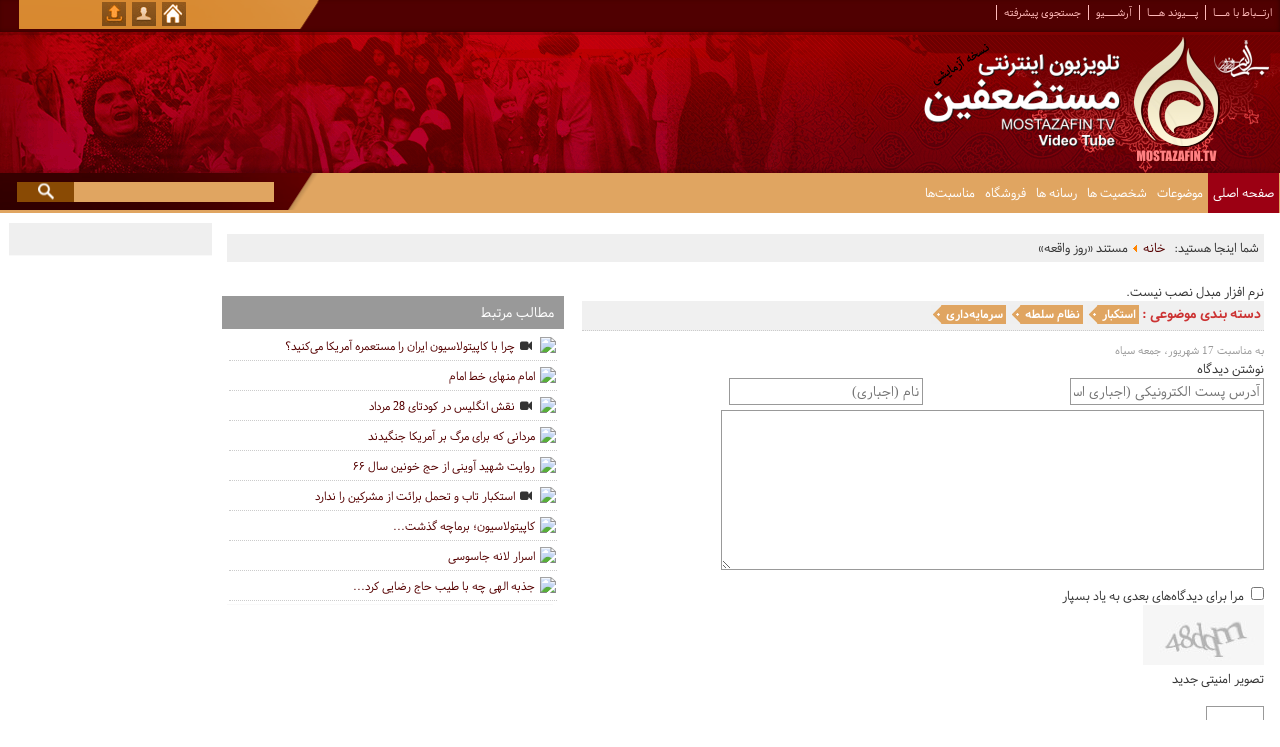

--- FILE ---
content_type: text/html; charset=utf-8
request_url: http://mostazafin.tv/component/dima_video/article/616
body_size: 9810
content:
<!DOCTYPE html>
<html xmlns="http://www.w3.org/1999/xhtml" xml:lang="fa-ir" lang="fa-ir" dir="rtl">
<head profile="http://dublincore.org/documents/2008/08/04/dc-html/">
<meta name="viewport" content="width=device-width, initial-scale=1.0" />

<meta property="og:title" content="مستند «روز واقعه»" />
<meta property="og:type" content="video" />
<meta property="og:url" content="http://mostazafin.tv/article/616" />
<meta property="og:description" content="میدان ژاله,17شهریور,میدان شهدا,حادثه 17 شهریور,مستند روز واقعه," />
<meta property="og:site_name" content="مستضعفین تی وی" />

<meta property="og:image" content="http://mostazafin.tv/images/screenshot/7/roze-vaghee.jpg" />
<meta property="og:image:type" content="image/jpeg" />
<meta property="og:image:width" content="680"/>
<meta property="og:image:height" content="360"/>

<meta property="og:video" content="http://mostazafin.tv/images/video/resize/low_quality616.mp4"/>
<meta property="og:video:type" content="video/mp4"/>
<meta property="og:video:width" content="640"/>
<meta property="og:video:height" content="320"/>
<meta property="video:duration" content="80"/>

<meta name="twitter:card" content="http://mostazafin.tv/images/screenshot/7/roze-vaghee.jpg"/>
<meta name="twitter:description" content="میدان ژاله,17شهریور,میدان شهدا,حادثه 17 شهریور,مستند روز واقعه,"/>
<meta name="twitter:title" content=" مستند «روز واقعه»" />
<meta name="twitter:domain" content="میدان ژاله,17شهریور,میدان شهدا,حادثه 17 شهریور,مستند روز واقعه,"/>
<meta name="twitter:image" content="http://mostazafin.tv/images/screenshot/7/roze-vaghee.jpg"/>
<link rel="schema.DC" href="http://purl.org/dc/elements/1.1/" />
<meta name="DC.Title" content=" مستند «روز واقعه»" />
<meta name="DC.Creator" content="مستضعفین تی وی" />
<meta name="DC.Subject" content=" مستند «روز واقعه»" />
<meta name="DC.Description" content="میدان ژاله,17شهریور,میدان شهدا,حادثه 17 شهریور,مستند روز واقعه," />
<meta name="DC.Publisher" content="مستضعفین تی وی" />
<meta name="DC.Contributor" content="مستضعفین تی وی" />
<meta name="DC.Date" content="2016" />
<meta name="DC.Language" content="fa-ir" />
<meta name="robots" content="index, follow" />
	<base href="http://mostazafin.tv/component/dima_video/article/616" />
	<meta http-equiv="content-type" content="text/html; charset=utf-8" />
	<meta name="keywords" content="میدان ژاله,17شهریور,میدان شهدا,حادثه 17 شهریور,مستند روز واقعه,مستند روز واقعه" />
	<meta name="author" content="949" />
	<meta name="image" content="http://mostazafin.tv/images/screenshot/7/roze-vaghee.jpg" />
	<meta name="description" content="میدان ژاله,17شهریور,میدان شهدا,حادثه 17 شهریور,مستند روز واقعه," />
	<meta name="generator" content="Joomla! - Open Source Content Management" />
	<title>مستند «روز واقعه»</title>
	<link href="/templates/mostazafin_pro/favicon.ico" rel="shortcut icon" type="image/vnd.microsoft.icon" />
	<link href="/media/com_dima_video/css/list.css" rel="stylesheet" type="text/css" />
	<link href="/components/com_jcomments/tpl/default/style.css?v=3002" rel="stylesheet" type="text/css" />
	<link href="/components/com_jcomments/tpl/default/style_rtl.css?v=3002" rel="stylesheet" type="text/css" />
	<link href="/media/jui/css/bootstrap-rtl.css" rel="stylesheet" type="text/css" />
	<link href="/templates/mostazafin_pro/css/template_css.css" rel="stylesheet" type="text/css" />
	<link href="/templates/mostazafin_pro/css/joomla.css" rel="stylesheet" type="text/css" />
	<link href="/templates/mostazafin_pro/css/typography.css" rel="stylesheet" type="text/css" />
	<link href="/templates/mostazafin_pro/css/form.css" rel="stylesheet" type="text/css" />
	<link href="/templates/mostazafin_pro/css/dima_icon.css" rel="stylesheet" type="text/css" />
	<link href="/templates/mostazafin_pro/css/animation.css" rel="stylesheet" type="text/css" />
	<link href="/templates/mostazafin_pro/css/bootstrap-responsive_rtl.css" rel="stylesheet" type="text/css" />
	<script src="/components/com_jcomments/js/jcomments-v2.3.js?v=12" type="text/javascript"></script>
	<script src="/components/com_jcomments/libraries/joomlatune/ajax.js?v=4" type="text/javascript"></script>
	<script src="/media/jui/js/jquery.min.js" type="text/javascript"></script>
	<script src="/media/jui/js/jquery-noconflict.js" type="text/javascript"></script>
	<script src="/media/jui/js/jquery-migrate.min.js" type="text/javascript"></script>
	<script src="/media/jui/js/bootstrap.min.js" type="text/javascript"></script>
	<script src="/templates/mostazafin_pro/js/template.js" type="text/javascript"></script>
	<script src="/templates/mostazafin_pro/js/viewportchecker.js" type="text/javascript"></script>
	<script type="text/javascript">
jQuery(function($){ $(".hasTooltip").tooltip({"html": true,"container": "body"}); });
	</script>

<script type="text/javascript" src="http://mostazafin.tv/templates/mostazafin_pro/js/jquery.meanmenu.js"></script>
<script type="text/javascript">
/* JS File */

// Start Ready
jQuery(document).ready(function() {  

	// Icon Click Focus
	jQuery('div.icon').click(function(){
		jQuery('input#search').focus();
	});

	// Live Search
	// On Search Submit and Get Results
	function search() {
		var query_value = jQuery('input#search').val();
		jQuery('b#search-string').text(query_value);
		if(query_value !== ''){
			jQuery.ajax({
				type: "POST",
				url: "/component/dima_video/result",
				data: { query: query_value },
				cache: false,
				success: function(html){
					jQuery("ul#results").html(html);
				}
			});
		}return false;    
	}

	jQuery("input#search").live("keyup", function(e) {
		// Set Timeout
		clearTimeout(jQuery.data(this, 'timer'));

		// Set Search String
		var search_string = jQuery(this).val();

		// Do Search
		if (search_string == '') {
			jQuery("ul#results").fadeOut();
			jQuery('h4#results-text').fadeOut();
		}else{
			jQuery("ul#results").fadeIn();
			jQuery('h4#results-text').fadeIn();
			jQuery(this).data('timer', setTimeout(search, 100));
		};
	});

});
	  jQuery(document).ready(function() {
	
		//Default Action
		jQuery(".tab_content").hide(); //Hide all content
		jQuery("ul.tabs li:first").addClass("active").show(); //Activate first tab
		jQuery(".tab_content:first").show(); //Show first tab content
		
		//On Click Event
		jQuery("ul.tabs li").click(function() {
			jQuery("ul.tabs li").removeClass("active"); //Remove any "active" class
			jQuery(this).addClass("active"); //Add "active" class to selected tab
			jQuery(".tab_content").hide(); //Hide all tab content
			var activeTab = jQuery(this).find("a").attr("href"); //Find the rel attribute value to identify the active tab + content
			jQuery(activeTab).fadeIn(); //Fade in the active content
			return false;
		});
	
	  });
	  jQuery(document).ready(function() {
	
		//Default Action
		jQuery(".tab_content2").hide(); //Hide all content
		jQuery("ul.tabs2 li:first").addClass("active").show(); //Activate first tab
		jQuery(".tab_content2:first").show(); //Show first tab content
		
		//On Click Event
		jQuery("ul.tabs2 li").click(function() {
			jQuery("ul.tabs2 li").removeClass("active"); //Remove any "active" class
			jQuery(this).addClass("active"); //Add "active" class to selected tab
			jQuery(".tab_content2").hide(); //Hide all tab content
			var activeTab = jQuery(this).find("a").attr("href"); //Find the rel attribute value to identify the active tab + content
			jQuery(activeTab).fadeIn(); //Fade in the active content
			return false;
		});
	
	  });
jQuery(document).ready(function(){
	// hide #back-top first
	jQuery("#back-top").hide();
	
	// fade in #back-top
	jQuery(function () {
		jQuery(window).scroll(function () {
			if (jQuery(this).scrollTop() > 100) {
				jQuery('#back-top').fadeIn();
			} else {
				jQuery('#back-top').fadeOut();
			}
		});

		// scroll body to 0px on click
		jQuery('#back-top a').click(function () {
			jQuery('body,html').animate({
				scrollTop: 0
			}, 800);
			return false;
		});
	});

});

</script>
</head>
<body>
<div class="center">
<div class="dima_wrapper">
	<div id="dima">
		<div class="row-fluid dima_1_wrapper">
			<div id="dima_1">
				<div class="span3 dima_1_1_wrapper">
					<div id="dima_1_1">
						<ul class="nav menu">
<li class="item-129 current active"><a href="/" ><img src="/images/icon/home-24.png" alt="صفحه اصلی" /></a></li><li class="item-130"><a href="/login" ><img src="/images/icon/businessman-24.png" alt="بخش کاربری" /></a></li><li class="item-132"><a href="/upload" ><img src="/images/icon/upload-24.png" alt="بارگذاری ویدئو" /></a></li></ul>

					</div>
				</div>
				<div class="span9 dima_1_2_wrapper hidden-phone">
					<div id="dima_1_2">
						<ul class="nav menu">
<li class="item-125"><a href="/contact" >ارتــباط با مـــا</a></li><li class="item-126"><a href="/links" >پـــیوند هـــا</a></li><li class="item-127 current active"><a href="/" >آرشــــیو</a></li><li class="item-195"><a href="/advsearch" >جستجوی پیشرفته</a></li></ul>

					</div>
				</div>
			</div>
		</div>
		<div class="row-fluid dima_2_wrapper">
			<div id="dima_2">
				<div class="span12 dima_2_1_wrapper">
					<div id="dima_2_1" class="row-fluid">
                        <div class="banner-logo span6 hidden-phone"><style>
.popupmessage{
	position:absolute;
	top:0px;
	left:0px;
	right:0px;
	background:#000;
	z-index:1000000000;
	height:142px;
	text-align:center;
	color:#FFF;
	opacity:0.8;
}
.popupmessage h3 {
    animation-duration: 1200ms;
    animation-name: blink;
    animation-iteration-count: infinite;
    animation-direction: alternate;
    -webkit-animation:blink 1200ms infinite; /* Safari and Chrome */
}
@keyframes blink {
    from {
        color:green;
    }
    to {
        color:yellow;
    }
}
@-webkit-keyframes blink {
    from {
        color:green;
    }
    to {
        color:white;
    }
}
</style>
<div class="bannergroup">


</div>
</div>
						<div class="logo span6"><a href="/."><img src="http://mostazafin.tv/templates/mostazafin_pro/images/logo.png" alt="مستضعفین تی وی" title="مستضعفین تی وی" border="0" /></a></div>
					</div>
				</div>
			</div>
		</div>
		<div class="row-fluid dima_3_wrapper">
			<div id="dima_3">
				<div class="span3 dima_3_1_wrapper">
					<div id="dima_3_1">
						<div class="searchmod">
                            <div id="main">
                            	<form id="searchForm1" action="/component/dima_video/articlelist?limitstart=0&amp;Itemid=122" method="get">
                                <input type="text" id="search" autocomplete="off" name="keyword">
                                <button onclick="this.form.submit()" class="button hasTooltip" title="جستجو"></button>
                                </form>
                                <!-- Show Results -->
                                <ul id="results"></ul>
                            </div>
                            </div>                       
                        </div>
					</div>
				</div>
				<div class="span9 dima_3_2_wrapper hidden-phone">
					<div id="dima_3_2">
						<header><nav class="topmenu"><ul class="nav menu">
<li class="item-101 default current active"><a href="/" >صفحه اصلی</a></li><li class="item-196"><a href="/tags" >موضوعات</a></li><li class="item-336"><a href="/personlist" >شخصیت ها</a></li><li class="item-337"><a href="/multimedia" >رسانه ها</a></li><li class="item-339 deeper parent"><a href="/shop" >فروشگاه</a><ul class="nav-child unstyled small"><li class="item-377"><a href="/shop/orders" >وضعیت سفارشات</a></li></ul></li><li class="item-353"><a href="/مناسبت‌ها" >مناسبت‌ها</a></li></ul>
</nav></header>
					</div>
				</div>
			</div>
		</div>
                        		<div class="row-fluid dima_5_wrapper hidden-desktop">
			<div id="dima_15">
				<div class="span12 dima_5_1_wrapper">
					<div id="dima_15_1">
						<div class="bannergroup">

	<div class="banneritem">
																																																															<a
							href="/component/banners/click/14" target="_blank"
							title="کانال تلگرام سایت">
							<img
								src="http://mostazafin.tv/images/banners/telegram.jpg"
								alt="برای عضویت کلیک کنید"
																							/>
						</a>
																<div class="clr"></div>
	</div>

</div>

					</div>
				</div>
			</div>
		</div>
        		<div class="row-fluid dima_6_wrapper">
			<div id="dima_6">
				<div class="span2 dima_6_1_wrapper hidden-phone">
					<div id="dima_6_1">
						<div class="containers">
                            	<ul class="tabs">
                                                                    </ul>
                                <div class="tab_container">
                                                                    </div>
                            </div>
						<div class="left">
                        
                        </div>
					</div>
				</div>
                				<div class="span10 dima_6_3_wrapper">
					<div id="dima_6_3">
                                                                        <div class="Breadcrumb">
<ul itemscope itemtype="https://schema.org/BreadcrumbList" class="breadcrumb">
			<li>
			شما اینجا هستید: &#160;
		</li>
	
				<li itemprop="itemListElement" itemscope itemtype="https://schema.org/ListItem">
									<a itemprop="item" href="/" class="pathway"><span itemprop="name">خانه</span></a>
				
									<span class="divider">
						<img src="/media/system/images/arrow_rtl.png" alt="" />					</span>
								<meta itemprop="position" content="1">
			</li>
					<li itemprop="itemListElement" itemscope itemtype="https://schema.org/ListItem" class="active">
				<span itemprop="name">
					مستند «روز واقعه»				</span>
				<meta itemprop="position" content="2">
			</li>
		</ul>
</div>
                                                                        <div class="pm"><div id="system-message-container">
	</div>
</div>
                        <div class="component"><div>نرم افزار مبدل نصب نیست.</div><script>
    jQuery(function(){ 
        var pageID = 616; 

        jQuery('.like-btn').click(function(){
            jQuery('.dislike-btn').removeClass('dislike-h');    
            jQuery(this).addClass('like-h');
            jQuery.ajax({
                type:"POST",
                url:"/component/dima_video/article/616",
                data:'act=like&pageID='+pageID,
                success: function(){
					alert("از علاقه شما سپاسگذاریم!");
					jQuery("#likebutton").load("/component/dima_video/article/616?display=like")
         			evt.preventDefault();
                }
            });
        });
    });
</script>

	<div class="item-page">
        <div class="row-fluid video_info">
        	            <div class="span4 hidden-phone left_video">
            
            <div class="related row-fluid">
            <h3>مطالب مرتبط</h3>
            <ul>
									   <li class="span12 video_relate">
							   <div class="relate_video">
								   <div class="item_image">
									  <a href="/component/dima_video/article/74?Itemid=0">
									  									  <img src="/cache/dima_video/video_74.jpg"  />
									  									  </a>
								   </div>
								   <h4 class="video_title">
									  <i class="icon-videocam"></i><a href="/component/dima_video/article/74">چرا با کاپیتولاسیون ایران را مستعمره آمریکا می‌کنید؟</a>
								   </h4>
							   </div>
						   </li>
												   <li class="span12 video_relate">
							   <div class="relate_video">
								   <div class="item_image">
									  <a href="/component/dima_video/article/319?Itemid=0">
									  									  <img src="/cache/dima_video/video_319.jpg"  />
									  									  </a>
								   </div>
								   <h4 class="video_title">
									  <i class=""></i><a href="/component/dima_video/article/319">امام منهای خط امام</a>
								   </h4>
							   </div>
						   </li>
												   <li class="span12 video_relate">
							   <div class="relate_video">
								   <div class="item_image">
									  <a href="/component/dima_video/article/538?Itemid=0">
									  									  <img src="/cache/dima_video/video_538.jpg"  />
									  									  </a>
								   </div>
								   <h4 class="video_title">
									  <i class="icon-videocam"></i><a href="/component/dima_video/article/538">نقش انگلیس در کودتای 28 مرداد</a>
								   </h4>
							   </div>
						   </li>
												   <li class="span12 video_relate">
							   <div class="relate_video">
								   <div class="item_image">
									  <a href="/component/dima_video/article/752?Itemid=0">
									  									  <img src="/cache/dima_video/video_752.jpg"  />
									  									  </a>
								   </div>
								   <h4 class="video_title">
									  <i class=""></i><a href="/component/dima_video/article/752">مردانی که برای مرگ بر آمریکا جنگیدند</a>
								   </h4>
							   </div>
						   </li>
												   <li class="span12 video_relate">
							   <div class="relate_video">
								   <div class="item_image">
									  <a href="/component/dima_video/article/767?Itemid=0">
									  									  <img src="/cache/dima_video/video_767.jpg"  />
									  									  </a>
								   </div>
								   <h4 class="video_title">
									  <i class=""></i><a href="/component/dima_video/article/767">روایت شهید آوینی از حج خونین سال ۶۶</a>
								   </h4>
							   </div>
						   </li>
												   <li class="span12 video_relate">
							   <div class="relate_video">
								   <div class="item_image">
									  <a href="/component/dima_video/article/780?Itemid=0">
									  									  <img src="/cache/dima_video/video_780.jpg"  />
									  									  </a>
								   </div>
								   <h4 class="video_title">
									  <i class="icon-videocam"></i><a href="/component/dima_video/article/780">استکبار تاب و تحمل برائت از مشرکین را ندارد</a>
								   </h4>
							   </div>
						   </li>
												   <li class="span12 video_relate">
							   <div class="relate_video">
								   <div class="item_image">
									  <a href="/component/dima_video/article/823?Itemid=0">
									  									  <img src="/cache/dima_video/video_823.jpg"  />
									  									  </a>
								   </div>
								   <h4 class="video_title">
									  <i class=""></i><a href="/component/dima_video/article/823">کاپیتولاسیون؛ برماچه گذشت...</a>
								   </h4>
							   </div>
						   </li>
												   <li class="span12 video_relate">
							   <div class="relate_video">
								   <div class="item_image">
									  <a href="/component/dima_video/article/883?Itemid=0">
									  									  <img src="/cache/dima_video/video_883.jpg"  />
									  									  </a>
								   </div>
								   <h4 class="video_title">
									  <i class=""></i><a href="/component/dima_video/article/883">اسرار لانه جاسوسی</a>
								   </h4>
							   </div>
						   </li>
												   <li class="span12 video_relate">
							   <div class="relate_video">
								   <div class="item_image">
									  <a href="/component/dima_video/article/915?Itemid=0">
									  									  <img src="/cache/dima_video/video_915.jpg"  />
									  									  </a>
								   </div>
								   <h4 class="video_title">
									  <i class=""></i><a href="/component/dima_video/article/915">جذبه الهی چه با طیب حاج رضایی کرد...</a>
								   </h4>
							   </div>
						   </li>
						
            </ul>
            </div>
					              <div class="containers2">
              <ul class="tabs2">
                            </ul>
              <div class="tab_container2">
                              </div>
             </div>
            </div>
                        <div class="span8 video_main">
                                <div class="tag row-fluid">
                            <h3>دسته بندی موضوعی : 
                                                        <a href="/component/dima_video/articlelist?tag=56:استکبار" class="tags"  data-original-title="استکبار">استکبار</a>
                                                         <a href="/component/dima_video/articlelist?tag=57:نظام%20سلطه" class="tags"  data-original-title="نظام سلطه">نظام سلطه</a>
                                                         <a href="/component/dima_video/articlelist?tag=58:سرمایه‌داری" class="tags"  data-original-title="سرمایه‌داری">سرمایه‌داری</a>
                            </h3>
                </div>
                                        <small>به مناسبت 17 شهریور، جمعه سیاه</small>
            			<h2>مستند «روز واقعه»</h2>
            <div class="mediafile">
                        <a data-toggle="modal" href="/component/dima_video/report/616" data-target="#myModal" class="rbootm icon-attention">گزارش مشکل</a>
            <!-- Modal -->
            <div class="modal fade" id="myModal" tabindex="-1" role="dialog" aria-labelledby="myModalLabel" aria-hidden="true">
                <div class="modal-dialog">
                    <div class="modal-content">
                        <div class="modal-header">
                            <button type="button" class="close" data-dismiss="modal" aria-hidden="true">&times;</button>
                             <h4 class="modal-title">گزارش مشکل یا تخلف</h4>
                        </div>
                        <div class="modal-body"><div class="te"></div></div>
                        <div class="modal-footer">
                        اطلاعات شما برای بررسی گزارش ثبت می شود.
                        </div>
                    </div>
                    <!-- /.modal-content -->
                </div>
                <!-- /.modal-dialog -->
            </div>
            <!-- /.modal --> 
                       
            					            	                <div class="playerfile row-fluid">
                                                    	                                                            					<script type="text/javascript" src="http://mostazafin.tv/media/com_dima_video/jwplayer/jwplayer.js"></script>
                    <script type="text/javascript">jwplayer.key="y+90A4MtuRe14TpVqOU6NJ2cBNnYtUOfPbaN7w==";</script>
                    <style>
                    #myElement,.jwdisplay .jwpreview{
                        border-radius:10px;
                        overflow:hidden;
                        max-width:99%;
                        margin:0.5%;
                    }
                    </style>
                    <div id="myElement">Loading the player...</div>
                    <script type="text/javascript">
                        jwplayer("myElement").setup({
                            file: "http://mostazafin.tv/images/video/resize/low_quality616.mp4",
                            image: "http://mostazafin.tv/images/screenshot/7/roze-vaghee.jpg",
                            width: '100%',
                            height: 460
                        });
                    </script> 
                                                        </div>
                              </div>
				               <div class="sdescription row-fluid">
                						                	میدان ژاله,17شهریور,میدان شهدا,حادثه 17 شهریور,مستند روز واقعه,                </div>
                                                <div class="infos row-fluid">
                    <div class="keys span9">
                    <ul class=" row-fluid">
                                                                        <li class="icon-calendar-empty span4" title="تاریخ ایجاد">یکشنبه, 19 شهریور 1396</li>
                        <li class="icon-floppy span3" title="دانلود">
                        <div class="downloadlink">
                        	<span>دانلود</span>
                            <ul>
                            	                            	<li><a href="/component/dima_video/download/616?getfile=1">دانلود با کیفیت پایین</a></li>
                                                            	<li><a href="/component/dima_video/download/616?getfile=2">دانلود با کیفیت بالا</a></li>
                                                                                            </ul>
                        </div>
                        </li>
                    </ul>
                    </div>
                    <div class="span1">
                    <div class="tab-tr" id="t1">
                        <div id="likebutton" class="like-btn icon-heart ">(1)</div>
                    </div>
                    </div>
                    <div class="icon-eye span1" title="بازدید">16974</div>
					<script type="text/javascript">
                    jQuery(document).ready(
                        function() {
                            jQuery("#showembede").click(function() {
                                jQuery("#embedeg").fadeToggle();
                            });
                        });
						jQuery('#frame_size').on('change', function() {
						  //alert( this.value );
						  //console.log(jQuery('#jsCode').contents(':contains("80")')[0].nodeValue =this.value);
						  jQuery("#jsCode").html("Websites" + jQuery("#jsCode").html());
						})
					jQuery(window).load(function(){
						jQuery("#frame_size").on("change", function () {
							if (jQuery('#frame_size').val() == '480') {
								jQuery('#jsCode').html('&lt;div id=&quot;mostazafin_video616&quot;&gt;&lt;script type=&quot;text/JavaScript&quot; src=&quot;http://www.mostazafin.tv/embed/616?w=480&quot;&gt;&lt;/script&gt;&lt;/div&gt;');           
							}
							if (jQuery('#frame_size').val() == '640') {
								jQuery('#jsCode').html('&lt;div id=&quot;mostazafin_video616&quot;&gt;&lt;script type=&quot;text/JavaScript&quot; src=&quot;http://www.mostazafin.tv/embed/616?w=640&quot;&gt;&lt;/script&gt;&lt;/div&gt;');
							}
							if (jQuery('#frame_size').val() == '569') {
								jQuery('#jsCode').html('&lt;div id=&quot;mostazafin_video616&quot;&gt;&lt;script type=&quot;text/JavaScript&quot; src=&quot;http://www.mostazafin.tv/embed/616?w=569&quot;&gt;&lt;/script&gt;&lt;/div&gt;');
							}
							if (jQuery('#frame_size').val() == '240') {
								jQuery('#jsCode').html('&lt;div id=&quot;mostazafin_video616&quot;&gt;&lt;script type=&quot;text/JavaScript&quot; src=&quot;http://www.mostazafin.tv/embed/616?w=240&quot;&gt;&lt;/script&gt;&lt;/div&gt;');
							}
							if (jQuery('#frame_size').val() == 'responsive') {
								jQuery('#jsCode').html('&lt;div id=&quot;mostazafin_video616&quot;&gt;&lt;script type=&quot;text/JavaScript&quot; src=&quot;http://www.mostazafin.tv/embed/616?w=responsive&quot;&gt;&lt;/script&gt;&lt;/div&gt;');
							}
						});
					});						
                    </script>
                     
                    <div class="icon-code span1" title="کدنمایش" id="showembede"></div>
                                    </div>
                <div id="embedeg" class="embeded row-fluid">
                            <h3>نمایش ویدئو در وب سایت شما</h3>
                            <div class="toggleContent active" id="videoCodeJs">
                                <textarea name="jsCode" id="jsCode" spellcheck="false" class="share-script" onclick="select()">
&lt;div id=&quot;mostazafin_video616&quot;&gt;&lt;script type=&quot;text/JavaScript&quot; src=&quot;http://www.mostazafin.tv/embed/616?w=640&quot;&gt;&lt;/script&gt;&lt;/div&gt;
                                </textarea>
                                <div class="video-show-size">
                                    <span class="share__title">اندازه نمایش</span>
                                    <select class="embed-frame-size" name="frame-size" id="frame_size">
                                        <option value="640" class="embed_box">640 × 360</option>
                                        <option value="569" class="embed_box">569 × 320</option>
                                        <option value="480" class="embed_box">480 × 270</option>
                                        <option value="240" class="embed_box">240 × 135</option>
                                        <option value="responsive" class="embed_box">واکنشگرا (responsive)</option>
                                    </select>
                                </div>
                            </div>
                </div>
                                <div class="description row-fluid">
                	<p>تاریخ شفاهی حادثه 17 شهریور از زبان افرادی که در آن حادثه هولناک حظور داشتند.</p>
<p>گفته میشود در این حادثه 3تا 5هزار نفر توسط عوامل سفاک ارتش کشته شدند واجساد آنها در گورهای دشته جمعی مدفون شدند.</p>
<p>تهيه شده در واحد مانيتورينگ مستضعفين  MOSTAZAFIN.TV</p>                </div>
                                				                				
                <div class="tag row-fluid">
                            <h3> کلید واژه </h3>
                                                                                                                <a href="/component/dima_video/articlelist?keyword=میدان%20ژاله" class="tags"  data-original-title="">میدان ژاله</a>
                                                                                                                                             <a href="/component/dima_video/articlelist?keyword=17شهریور" class="tags"  data-original-title="">17شهریور</a>
                                                                                                                                             <a href="/component/dima_video/articlelist?keyword=میدان%20شهدا" class="tags"  data-original-title="">میدان شهدا</a>
                                                                                                                                             <a href="/component/dima_video/articlelist?keyword=حادثه%2017%20شهریور" class="tags"  data-original-title="">حادثه 17 شهریور</a>
                                                                                                                                             <a href="/component/dima_video/articlelist?keyword=مستند%20روز%20واقعه" class="tags"  data-original-title="">مستند روز واقعه</a>
                                                                                                                                             <a href="/component/dima_video/articlelist?keyword=مستند%20روز%20واقعه" class="tags"  data-original-title="">مستند روز واقعه</a>
                                                                        </div>
                                <div class="movieinfo row-fluid">
                <h3>پارامترهای مرتبط </h3>
                                                                                                                                </div>
                <div class="comment row-fluid">
				<script type="text/javascript">
<!--
var jcomments=new JComments(616, 'com_dima_video','/component/jcomments/');
jcomments.setList('comments-list');
//-->
</script>
<div id="jc">
<div id="comments"></div>
<h4>نوشتن دیدگاه</h4>
<a id="addcomments" href="#addcomments"></a>
<form id="comments-form" name="comments-form" action="javascript:void(null);">
<div class="span6">
	<div>
		<input id="comments-form-name" type="text" name="name" value="" placeholder="نام (اجباری)" maxlength="20" size="22" tabindex="1" />
	</div>
</div>
<div class="span6">
	<div>
		<input id="comments-form-email" type="text" name="email" value="" size="22" tabindex="2" placeholder="آدرس پست الکترونیکی (اجباری است اما نمایش داده نمی‌شود)" />
	</div>
</div>
<div class="span12">
	<div>
		<textarea id="comments-form-comment" name="comment" cols="65" rows="8" tabindex="5"></textarea>
	</div>
</div>
<div>
	<div>
		<input class="checkbox" id="comments-form-subscribe" type="checkbox" name="subscribe" value="1" tabindex="5" />
		<label for="comments-form-subscribe">مرا برای دیدگاه‌های بعدی به یاد بسپار</label><br />
	</div>
</div>
<div>
	<div>
		<img class="captcha" onclick="jcomments.clear('captcha');" id="comments-form-captcha-image" src="/component/jcomments/captcha/95149" width="121" height="60" alt="تصویر امنیتی" /><br />
		<span class="captcha" onclick="jcomments.clear('captcha');">تصویر امنیتی جدید</div><br />
		<input class="captcha" id="comments-form-captcha" type="text" name="captcha_refid" value="" size="5" tabindex="6" /><br />
	</div>
</div>
<div id="comments-form-buttons">
	<div class="btn" id="comments-form-send"><div><a href="#" tabindex="7" onclick="jcomments.saveComment();return false;" title="ارسال (Ctrl+Enter)">ارسال</a></div></div>
	<div class="btn" id="comments-form-cancel" style="display:none;"><div><a href="#" tabindex="8" onclick="return false;" title="لغو">لغو</a></div></div>
	<div style="clear:both;"></div>
</div>
<div>
	<input type="hidden" name="object_id" value="616" />
	<input type="hidden" name="object_group" value="com_dima_video" />
</div>
</form>
<script type="text/javascript">
<!--
function JCommentsInitializeForm()
{
	var jcEditor = new JCommentsEditor('comments-form-comment', true);
	jcEditor.addCounter(1000, '', ' حرف باقیمانده', 'counter');
	jcomments.setForm(new JCommentsForm('comments-form', jcEditor));
}

if (window.addEventListener) {window.addEventListener('load',JCommentsInitializeForm,false);}
else if (document.addEventListener){document.addEventListener('load',JCommentsInitializeForm,false);}
else if (window.attachEvent){window.attachEvent('onload',JCommentsInitializeForm);}
else {if (typeof window.onload=='function'){var oldload=window.onload;window.onload=function(){oldload();JCommentsInitializeForm();}} else window.onload=JCommentsInitializeForm;} 
//-->
</script>
<div id="comments-footer" align="center"><a href="http://www.joomlatune.com" title="JComments" target="_blank">JComments</a></div>
</div>
                </div>
            </div>
            
        </div>	
	</div>
											</div>
                        <div class="related"></div>
                        					</div>
				</div>
			</div>
		</div>
        		<div class="row-fluid dima_7_wrapper hidden-phone">
			<div id="dima_7">
				<div class="span12 dima_7_1_wrapper">
					<div id="dima_7_1">
						<div class="bannergroup">

	<div class="banneritem">
																																														<img
						src="http://mostazafin.tv/images/banners/ansarclip.jpg"
						alt="انصار کلیپ"
																	/>
											<div class="clr"></div>
	</div>
	<div class="banneritem">
																																														<img
						src="http://mostazafin.tv/images/banners/aviny-2.jpg"
						alt="سایت آوینی"
												height ="60"					/>
											<div class="clr"></div>
	</div>
	<div class="banneritem">
																																														<img
						src="http://mostazafin.tv/images/banners/ammarclip.jpg"
						alt="عمارکلیپ"
												height ="60"					/>
											<div class="clr"></div>
	</div>
	<div class="banneritem">
																																														<img
						src="http://mostazafin.tv/images/banners/bgh.jpg"
						alt="بچه های قلم"
												height ="60"					/>
											<div class="clr"></div>
	</div>
	<div class="banneritem">
																																														<img
						src="http://mostazafin.tv/images/banners/eefz8b89.jpg"
						alt="مای مدیا"
												height ="60"					/>
											<div class="clr"></div>
	</div>
	<div class="banneritem">
																																														<img
						src="http://mostazafin.tv/images/banners/mobinmedia2.JPG"
						alt="مبین مدیا"
												height ="60"					/>
											<div class="clr"></div>
	</div>
	<div class="banneritem">
																																														<img
						src="http://mostazafin.tv/images/banners/oweis.jpg"
						alt="اویس"
												height ="60"					/>
											<div class="clr"></div>
	</div>
	<div class="banneritem">
																																														<img
						src="http://mostazafin.tv/images/banners/mostazafintv.jpg"
						alt="مستضعفین"
												height ="60"					/>
											<div class="clr"></div>
	</div>
	<div class="banneritem">
																																														<img
						src="http://mostazafin.tv/images/banners/farahang-2.jpg"
						alt="فرهنگ نیوز"
												height ="60"					/>
											<div class="clr"></div>
	</div>

</div>

					</div>
				</div>
			</div>
		</div>
                		<div class="row-fluid dima_8_wrapper hidden-phone">
			<div id="dima_8">
				<div class="span12 dima_8_1_wrapper">
					<div id="dima_8_1">
						<ul class="nav menu">
<li class="item-125"><a href="/contact" >ارتــباط با مـــا</a></li><li class="item-126"><a href="/links" >پـــیوند هـــا</a></li><li class="item-127 current active"><a href="/" >آرشــــیو</a></li><li class="item-195"><a href="/advsearch" >جستجوی پیشرفته</a></li></ul>

					</div>
				</div>
			</div>
		</div>
        		<div class="row-fluid dima_9_wrapper">
			<div id="dima_9">
				<div class="span2 dima_9_1_wrapper">
					<div id="dima_9_1">
								<div class="moduletable">
						

<div class="custom"  >
	<p style="text-align: left;"><br /><img src="http://cinemamarket.ir/template/images/a1.png" alt="" /><strong>دفتر مرکزی:</strong> تهران،</p>
<p style="text-align: left;"><strong style="font-size: 13pt;">09128513265</strong> <img src="http://cinemamarket.ir/template/images/a2.png" alt="" /></p>
<div style="text-align: left;"><span style="font-family: 'Myriad Arabic'; font-size: 14pt;"><strong>Info[@]mostazafin.tv</strong></span><strong><img src="http://cinemamarket.ir/template/images/a3.png" alt="" width="27" height="22" /></strong></div></div>
		</div>
	
					</div>
				</div>
				<div class="span2 dima_9_2_wrapper">
					<div id="dima_9_2">
						
					</div>
				</div>
				<div class="span2 dima_9_3_wrapper">
					<div id="dima_9_3">
						
					</div>
				</div>
				<div class="span2 dima_9_4_wrapper">
					<div id="dima_9_4">
								<div class="moduletable">
							<h3>آخرین کانال های ثبت شده</h3>
							<ul class="latestusers" >
			<li>
			Klonsnozdax		</li>
			<li>
			Sandraitany		</li>
			<li>
			DennisFax		</li>
			<li>
			Brendanpet		</li>
			<li>
			Carlosben		</li>
		</ul>
		</div>
	
					</div>
				</div>
				<div class="span4 dima_9_5_wrapper hidden-phone">
					<div id="dima_9_5">
						<a href="/."><img src="http://mostazafin.tv/templates/mostazafin_pro/images/bottom.png" alt="مستضعفین تی وی" title="مستضعفین تی وی" border="0" /></a>
					</div>
				</div>
			</div>
		</div>
		<div class="row-fluid dima_10_wrapper">
			<div id="dima_10">
				<div class="span3 dima_10_1_wrapper hidden-phone">
					<div id="dima_10_1">
						<div class="social">
							<ul>
								<li><a href="https://www.facebook.com/mostazafin.tv" id="facebook" title="facebook"></a></li>
								<li><a href="https://twitter.com/mostazafintv" id="twitter" title="twitter"></a></li>
								<li><a href="https://plus.google.com" id="google" title="google"></a></li>
								<li><a href="http://mostazafin.tv/xml" id="rss" title="rss"></a></li>
								<li><a href="https://www.instagram.com/mostazafin.tv" id="instagram" title="instagram"></a></li>
								<li><a href="https://www.telegram.me/mostazafin_tv" id="telegram" title="telegram"></a></li>
							</ul>
						</div>
					</div>
				</div>
				<div class="span6 dima_10_2_wrapper hidden-phone">
					<div id="dima_10_2">
						
					</div>
				</div>
				<div class="span3 dima_10_3_wrapper">
					<div id="dima_10_3">
						<div class="copyright">

<div class="custom"  >
	تمامی حقوق محفوظ است.</div>
</div>
						<p id="back-top" class="hidden-phone">
							<a href="#top" title="Back to Top"><span></span></a>
						</p>

					</div>
				</div>
			</div>
		</div>
	</div>
</div>
<div class="clear">Template Design:<a href="http://www.dima.ir" target="_blank">Dima Group</a></div>

</div>
<script type="text/javascript">

jQuery(document).ready(function () {
    jQuery('header nav').meanmenu();
});

jQuery(document).ready(function() {
	jQuery('img').addClass("hidden").viewportChecker({
	    classToAdd: 'visible animated fadeIn', // Class to add to the elements when they are visible
	    offset:5    
	   });   
}); 

<!-- Start of StatCounter Code for Joomla -->
<script type="text/javascript">
var sc_project=9146994; 
var sc_invisible=1; 
var sc_security="8b8c101f"; 
var scJsHost = (("https:" == document.location.protocol) ?
"https://secure." : "http://www.");
document.write("<sc"+"ript type='text/javascript' src='" +
scJsHost+
"statcounter.com/counter/counter.js'></"+"script>");
</script>
<noscript><div class="statcounter"><a title="website
statistics" href="http://statcounter.com/"
target="_blank"><img class="statcounter"
src="//c.statcounter.com/9146994/0/8b8c101f/1/" alt="website
statistics"></a></div></noscript>
<!-- End of StatCounter Code for Joomla -->

<script>
  (function(i,s,o,g,r,a,m){i['GoogleAnalyticsObject']=r;i[r]=i[r]||function(){
  (i[r].q=i[r].q||[]).push(arguments)},i[r].l=1*new Date();a=s.createElement(o),
  m=s.getElementsByTagName(o)[0];a.async=1;a.src=g;m.parentNode.insertBefore(a,m)
  })(window,document,'script','https://www.google-analytics.com/analytics.js','ga');

  ga('create', 'UA-105606359-1', 'auto');
  ga('send', 'pageview');

</script>


<script defer src="https://static.cloudflareinsights.com/beacon.min.js/vcd15cbe7772f49c399c6a5babf22c1241717689176015" integrity="sha512-ZpsOmlRQV6y907TI0dKBHq9Md29nnaEIPlkf84rnaERnq6zvWvPUqr2ft8M1aS28oN72PdrCzSjY4U6VaAw1EQ==" data-cf-beacon='{"version":"2024.11.0","token":"25b9d8a9398046ef9ee6c408b2442b10","r":1,"server_timing":{"name":{"cfCacheStatus":true,"cfEdge":true,"cfExtPri":true,"cfL4":true,"cfOrigin":true,"cfSpeedBrain":true},"location_startswith":null}}' crossorigin="anonymous"></script>
</body>
</html>


--- FILE ---
content_type: text/css
request_url: http://mostazafin.tv/media/com_dima_video/css/list.css
body_size: 2430
content:
.fullslider{
	float:right;
	width:100%;
	position:relative;
	overflow:hidden;
	min-height:301px;
}
.fullslider #featured .ui-tabs-hide{ 
	display:none; 
}
.fullslider #featured ul.ui-tabs-nav{
	text-align:center;
}
.fullslider #featured ul.ui-tabs-nav li img{ 
	float:right;
	margin:2%; 
	background:#fff; 
	padding:2%;
	width:92%;
	min-width:92%;
	border:1px solid #CCC;
	float:right;
}
.fullslider #featured .ui-tabs-panel{
	position:relative;
}

.fullslider #featured .ui-tabs-panel img{
	float:right;
	max-height:300px;
	margin:0;
	min-width:100%;
}
.fullslider #featured .ui-tabs-panel.span10{
	background:#EBEBEB;
	min-height:301px;
}
.fullslider #featured .ui-tabs-panel.span10 *{
	max-width:98%;
}
.fullslider #featured .ui-tabs-panel .info{ 
	bottom:0px;
	right:0px;
	width:99%;
	padding:0.5%;
	margin:0.5%;
	float:right;
	position:absolute;
	background:url(../images/transparent-bg.png) repeat top right;
	color:#EFEFEF;
	font-size:11px;
}
.fullslider #featured .ui-tabs-panel .info a{
	color:#FFF;
	font-size:13px;
}
/*Slide of Thumnail*/
.videos.row-fluid [class*="span"]{
	float:right;
	max-width:50%;
}
.row-fluid [class*="span"].video_item{
	float:right;
}
.item_video{
	margin:5px;
	position:relative;
	min-height:220px;
	overflow:hidden;
}
.item_video .movietime{
	position:absolute;
	bottom:10px;
	left:0px;
	font-size:11px;
	padding:3px;
	background:#900;
	color:#FFF;
	opacity:0.9;
}
.item_video .saleable{
	position:absolute;
	background:url(../images/salable.png) no-repeat top right;
	width:14px;
	height:47px;
	z-index:1;
	left:5px;
	top:0px;
}
.item_video .production{
	position:absolute;
	background:url(../images/prodcution.png) no-repeat top right;
	width:14px;
	height:47px;
	z-index:1;
	left:03px;
	top:0px;
}
.item_video .item_image{
	float:right;
	width:100%;
	height:auto;
	position:relative;
	margin-bottom:5px;
}
.item_video .item_image img{
	float:right;
}
.item_video .special{
	position:absolute;
	background:url(../images/special.png) no-repeat top right;
	width:36px;
	height:36px;
	z-index:1;
	right:0px;
	bottom:0px;
}
.item_video .mp4{
}
.avatar{
	float:right;
	width:100%;
}
#followbtn{
	border:none;
	color:#060;
	font-size:11px;
	padding:0px;
	height:auto;
	cursor:pointer;
	margin:0px;
	background:none;
}
#followbtn:hover{
	box-shadow:none;
	color:#F00;
}
#unfollowbtn{
	border:none;
	cursor:pointer;
	font-size:11px;
	padding:0px;
	height:auto;
	margin:0px;
	background:none;
	color:#F00;
}
#unfollowbtn:hover{
	box-shadow:none;
	color:#060;
}
.avatar img{
	float:right;
	border:1px solid #CCC;
	padding:2px;
	margin-left:5px;
	margin-bottom:5px;
}
.audiojs{
	margin-bottom:10px;
	width:100%;
	margin-top:10px;
	float:right;
}
.audiojs .scrubber{
	min-width:70%;
}
.playerfile{
	float:right;
	width:100%;
	position:relative;
	margin-top:10px;
}
.playerfile .saleable{
	position:absolute;
	background:url(../images/) no-repeat top right;
	width:14px;
	height:47px;
	z-index:1;
	left:5px;
	top:0px;
}
.playerfile .production{
	position:absolute;
	background:url(../images/prodcution.png) no-repeat top right;
	width:14px;
	height:47px;
	z-index:1;
	left:23px;
	top:0px;
}
.item_video img{
	width:100%;
}
h2.video_title{
	padding:0px;
	margin:0px;
	font-size:13px;
	color:#A70C0D;
	font-weight:normal;
	overflow:hidden;
	height:40px;
}
h2.video_title a{
	color:#A70C0D;
}
.item_video span{
	display:block;
	font-size:11px;
	color:#FFCE06;
}
.item_video .hits{
	font-size:10px;
	color:#999;
}
.barp{
	float:right;
	width:100%;
	text-align:center;
	margin-top:10px;
}
.projekktor{
	direction:ltr;
	position:relative;
	width:100%;
	float:right;
}
.projekktor #player_a_media{
	width:100%;
	height:auto;
}
.theme-default{
	float:right;
	width:100%;
}
.theme-default .nivoSlider {
	position:relative;
	background:#dedede url(../images/ajax-loader.gif) no-repeat 50% 50%;
	margin-bottom:10px;
}
.theme-default .nivoSlider img {
	position:absolute;
	top:0px;
	left:0px;
	display:none;
	max-height:300px;
}
.theme-default .nivoSlider a {
	border:0;
	display:block;
}

.theme-default .nivo-controlNav {
	text-align: center;
	float:left;
	margin-top:-75px;
	position:relative;
	z-index:10;
	opacity:0.7;
}
.theme-default .nivo-controlNav a {
	display:inline-block;
	width:16px;
	height:16px;
	background:#CCC;
	text-indent:-9999px;
	margin:3px;
	border:0;
	box-shadow:1px 1px 7px -5px #000 inset;
}
.theme-default .nivo-controlNav a.active {
	background:#F00;
	box-shadow:1px 1px 17px -5px #000 inset;
}

.theme-default .nivo-directionNav a {
	display:block;
	width:30px;
	height:30px;
	background:url(../images/arrows.png) no-repeat;
	text-indent:-9999px;
	opacity: 0;
	-webkit-transition: all 200ms ease-in-out;
    -moz-transition: all 200ms ease-in-out;
    -o-transition: all 200ms ease-in-out;
    transition: all 200ms ease-in-out;
}
.theme-default:hover .nivo-directionNav a { opacity: 0.5; }
.theme-default a.nivo-nextNav {
	background-position:-30px 0;
	right:15px;
}
.theme-default a.nivo-prevNav {
	left:15px;
}

.theme-default .nivo-caption {
    font-family: Tahoma;
}
.theme-default .nivo-caption a {
    color:#dedede;
    border-bottom:1px dotted #dedede;
}
.theme-default .nivo-caption a:hover {
    color:#dedede;
}

.theme-default .nivo-controlNav.nivo-thumbs-enabled {
	width: 100%;
}
.theme-default .nivo-controlNav.nivo-thumbs-enabled a {
	width: auto;
	height: auto;
	background: none;
	margin-bottom: 5px;
}
.theme-default .nivo-controlNav.nivo-thumbs-enabled img {
	display: block;
	width: 120px;
	height: auto;
}
.nivoSlider {
	position:relative;
	width:100%;
	height:auto;
	overflow: hidden;
}
.nivoSlider img {
	position:absolute;
	top:0px;
	left:0px;
	max-width: none;
}
.nivo-main-image {
	display: block !important;
	position: relative !important; 
	width: 100% !important;
}

/* If an image is wrapped in a link */
.nivoSlider a.nivo-imageLink {
	position:absolute;
	top:0px;
	left:0px;
	width:100%;
	height:100%;
	border:0;
	padding:0;
	margin:0;
	z-index:6;
	display:none;
	background:white; 
	filter:alpha(opacity=0); 
	opacity:0;
}
/* The slices and boxes in the Slider */
.nivo-slice {
	display:block;
	position:absolute;
	z-index:5;
	height:100%;
	top:0;
}
.nivo-box {
	display:block;
	position:absolute;
	z-index:5;
	overflow:hidden;
}
.nivo-box img { display:block; }

/* Caption styles */
.nivo-caption {
	background:#333;
	color:#fff;
	width:100%;
	z-index:8;
	padding: 5px 10px;
	overflow: hidden;
	display: none;
	height:30px;
	margin-bottom:-1px;
	box-shadow:1px 1px 7px -5px #000 inset;
}
.nivo-caption p {
	padding:5px;
	margin:0;
}
.nivo-caption a {
	display:inline !important;
}
.nivo-html-caption {
    display:none;
}
/* Direction nav styles (e.g. Next & Prev) */
.nivo-directionNav a {
	position:absolute;
	top:40%;
	z-index:9;
	cursor:pointer;
}
.nivo-prevNav {
	left:0px;
}
.nivo-nextNav {
	right:0px;
}
/* Control nav styles (e.g. 1,2,3...) */
.nivo-controlNav {
	text-align:center;
}
.nivo-controlNav a {
	cursor:pointer;
}
.nivo-controlNav a.active {
	font-weight:bold;
}
body .row-fluid.video_info [class*="span"].video_main{
	margin-left:1%;
	min-width:64%;
	float:right;
	position:relative;
}
body .row-fluid.video_info [class*="span"].left_video{
	margin-right:1%;
	min-width:32%;
	float:left;
}
.component .row-fluid.video_info h3{
	margin-bottom:5px;
}
.modal-header {
    border-bottom: 1px solid #e5e5e5;
	float:right;
	width:98%;
	background:#F9F9F9;
    padding:1%;
}
.modal-body {
    position: relative;
	float:right;
	width:96%;
    padding:2%;
}
.modal-footer {
	float:right;
	width:99%;
    padding:0.5%;
	background:#F8F8F8;
	font-size:10px;
	color:#999;
    border-top: 1px solid #e5e5e5;
}
a.rbootm{
	position:absolute;
	left:0px;
	top:5px;
	display:block;
	width:90px;
	color:#FFF;
	background:#CCC;
	font-size:12px;
	padding:2px;
	border-radius:3px;
	text-align:center;
}
.relate_video{
	float:right;
	width:98%;
	margin:0.5%;
	padding:0.5%;
	font-size:12px;
	border-bottom:1px dotted #CCC;
}
.relate_video img{
	float:right;
	max-width:40%;
	height:auto;
	margin-left:5px;
	margin-bottom:5px;
}
#showembede{
	display:block;
	cursor:pointer;
	float:right;
	font-size:16px;
}
#embedeg{
	display:none;
}
#embedeg textarea{
	border: solid 1px #ccc;
	box-shadow: 1px 1px 5px 0px rgba(0,0,0,0.05);
	border-radius: 3px;
	background: #fefefe;
	font-size: 11px;
	box-sizing: border-box;
	direction:ltr;
	text-align:left;
	width:100%;
	max-width:100%;
	height:50px;
	padding:0px;
	margin:0px;
	overflow:hidden;
}
.video-show-size{
	background:#EFEFEF;
	padding:5px;
	border-radius: 3px;
	margin-top:5px;
}
.video-show-size select{
	border:none;
}
.keys li{
	position:relative;
}
.downloadlink{
	float:right;
	width:85%;
	position:absolute;
	top:0px;
	right:20px;
}
.downloadlink:hover{
	background:#F7F7F7;
	cursor:pointer;
}
.downloadlink ul{
	position:absolute;
	top:15px;
	display:none;
	background:#EFEFEF;
	width:98%;
	padding:1%;
}
.downloadlink:hover ul{
	display:block;
}
.downloadlink ul li{
	border-bottom:1px solid #CCC;
	line-height:30px;
	font-size:11px;
	padding-right:10px;
}
.downloadlink ul li:hover{
	border-bottom:1px solid #999;
	background:#CCC;
}
body .movieinfo.row-fluid{
	background:#F8F8F8;
}
body .movieinfo.row-fluid [class*="span"]{
	float:right;
	height:30px;
	line-height:30px;
	min-width:48%;
	margin:0.5%;
	background:#FFF;
	overflow:hidden;
}
body .movieinfo.row-fluid [class*="span"] h3{
	float:right;
	width:20%;
	height:30px;
	line-height:25px;
	color:#FFF;
	background:#CCC;
	margin-left:1%;
}
.ias_trigger{
	background:#EFEFEF;
	float:right;
	width:99%;
	padding:0.25%;
	margin:0.25%;
	text-align:center;
}
ul.taglist li li:before{
	content:url(../images/arrow_right.png);
}
ul.taglist li li{
	padding-right:15px;
}



--- FILE ---
content_type: text/css
request_url: http://mostazafin.tv/templates/mostazafin_pro/css/template_css.css
body_size: 5203
content:

@font-face {
	font-family: 'Samim';
	src: url('../fonts/Samim.eot');
	src: local('☺'), url('../fonts/Samim.woff') format('woff'), url('../fonts/Samim.ttf') format('truetype');
	font-weight: normal;
	font-style: normal;
}
@font-face {
	font-family: 'Samim-Bold';
	src: url('../fonts/Samim-Bold.eot');
	src: local('☺'), url('../fonts/Samim-Bold.woff') format('woff'), url('../fonts/Samim-Bold.ttf') format('truetype');
	font-weight: normal;
	font-style: normal;
}
a{
	-webkit-transition: all 0.4s ease;
	-moz-transition: all 0.4s ease;
	-o-transition: all 0.4s ease;
	-ms-transition: all 0.4s ease;
	transition: all 0.4s ease;
}
.dima_wrapper {
	width: 100%;
	float:right;
	overflow:hidden;
	}
.dima_1_1_wrapper li{
	display:inline-table;
	padding-left:3px;
	padding-right:3px;
	margin-top:2px;
	margin-bottom:2px;
	font-size:11px;
	}
.dima_1_1_wrapper {
	background:url(../images/bac_imgmenu.png) no-repeat top right;
	text-align:center;
	}
#dima_1_1{
	padding-right:30px;
}
.dima_1_2_wrapper li{
	display:inline-table;
	padding-left:7px;
	padding-right:7px;
	margin-top:5px;
	margin-bottom:5px;
	height:15px;
	line-height:15px;
	border-left:1px solid #FFB9B9;
	font-size:11px;
	}
.dima_1_2_wrapper li a{
	color:#FFB9B9;
}
.dima_1_2_wrapper li a:hover{
	color:#FF9;
}
.dima_1_wrapper {
	background:#500001;
	box-shadow:-1px -1px 7px -4px #000 inset;
	color:#FFF;
	}
.dima_1_wrapper a{
	color:#FFF;
	}
.dima_2_1_wrapper {
	}
.dima_2_wrapper {
	background:#6D0001 url(../images/bac_logo.png) no-repeat top center;
	}
.dima_3_1_wrapper {
	background:url(../images/bac_search.png) no-repeat top right;
	}
#dima_3_1{
	padding-right:30px;
}
.dima_3_2_wrapper {
	}
.dima_3_wrapper {
	background:#E0A561;
	}
.dima_4_2_wrapper {
	margin-bottom:15px;
	}
#dima_4_1{
	margin:15px;
}
#dima_4_3{
	margin:15px;
}
#dima_4_3 div.module{
	background:#FFF;
	float:right;
	width:100%;
	min-height:300px;
}
#dima_4_3 img{
	width:100px;
	float:right;
	margin-left:5px;
	margin-bottom:5px;
}
#dima_4_3 .block_item{
	float:right;
	width:100%;
	border-bottom:1px dotted #CCC;
	background:#FFF;
}
#dima_4_3 .block_item img{
	max-height:70px;
}
#dima_4_1 img{
	width:100%;
	height:auto;
}
.block_product img{
	max-width:158px;
	height:auto;
}
.row-fluid [class*="span"].dima_4_2_wrapper {
	float:right;
	}
#dima_4_2{
	margin:15px;
}
#dima_4_2 > div{
	width:100%;
	height:auto;
	float:right;
	background:#FFF;
}
.dima_4_wrapper {
	background:url(../images/bac_slide.png) repeat-x bottom right #FFF5DA;
	}
.dima_5_1_wrapper {
	padding-top:10px;
	padding-bottom:10px;
	}
.dima_5_1_wrapper .banneritem{
	float:right;
	border:1px solid #999;
	margin:3px;
}
.dima_5_1_wrapper .banneritem img{
	float:right;
}
.dima_5_wrapper {
	background:url(../images/bac_sc.png) repeat bottom right;
	box-shadow:0px 0px 6px -3px #000 inset;
	min-height:128px;
	margin-bottom:10px;
	}
.dima_5_wrapper.hidden-desktop{
	background:none;
	box-shadow:none;
}
.dima_6_1_wrapper {
	}
.dima_6_1_wrapper .banneritem{
	float:right;
	border:1px solid #999;
	margin:3px;
}
.dima_6_1_wrapper .banneritem img{
	float:right;
}
.dima_6_2_wrapper {
	}
.dima_6_3_wrapper .item_video{
	  min-height:220px;
  }
 .dima_6_3_wrapper #day_content .item_video{
	  min-height:200px;
	  max-height:200px;
  }
.row-fluid{
	width:100%;
	float:right;
}
.dima_6_wrapper {
	margin-top:10px;
	margin-bottom:10px;
	}
.dima_7_1_wrapper {
	padding-top:10px;
	padding-bottom:10px;
	}
.dima_7_1_wrapper .banneritem{
	float:right;
	border:1px solid #999;
	margin:3px;
}
.dima_7_1_wrapper .banneritem img{
	float:right;
}
.dima_7_wrapper {
	background:url(../images/bac_sc.png) repeat bottom right;
	box-shadow:0px 0px 6px -3px #000 inset;
	min-height:128px;
	}
.dima_8_1_wrapper {
	}
.dima_8_wrapper {
	background:#A30001;
	color:#FFF;
	text-align:center;
	}
.dima_8_wrapper li{
	display:inline-table;
	padding-left:7px;
	padding-right:7px;
	border-left:1px solid #FFF;
	height:15px;
	line-height:15px;
	margin-top:4px;
	margin-bottom:5px;
	}
.dima_8_wrapper a{
	color:#FFF;
	}
.dima_9_1_wrapper {
	}
.dima_9_2_wrapper {
	}
.dima_9_3_wrapper {
	}
.dima_9_4_wrapper {
	}
.dima_9_5_wrapper {
	text-align:center;
	}
.dima_9_wrapper {
	background:url(../images/left.png) no-repeat top left #500001;
	min-height:300px;
	}
.dima_10_1_wrapper {
	}
.dima_10_2_wrapper {
	}
.dima_10_3_wrapper {
	position:relative;
	}
.dima_10_wrapper {
	background:#390000;
	color:#FFF;
	}
.clear { clear:both;font-size:0px; }
.logo img{
	margin:5px;
	max-width:96%;
}
.banner-logo{
	margin:10px;
}
header nav img{
	max-width:40px;
	margin:1px;
	margin-left:4px;
	border:1px solid #E0A561;
	display:inline-table;
	float:right;
}
header{
	float:right;
	width:100%;
	z-index:100;
}
header nav {
	text-align: right;
}
header nav ul {
	margin: 0;
	padding:0;
	list-style-type: none;
    position: relative;
	z-index:100;
	margin-top:-1px;
	}
header nav ul.menu > li {
    position: relative;
	padding-left:5px;
	padding-right:5px;
	line-height:40px;
	float:right;
}
header nav ul li{
	-webkit-transition: all 0.5s ease;
	-moz-transition: all 0.5s ease;
	-o-transition: all 0.5s ease;
	-ms-transition: all 0.5s ease;
	transition: all 0.5s ease;
}
header nav ul li:hover{
	background:#620001;
}
header nav ul li li:hover{
	background:#420009;
}
header nav ul li.active{
	background:#9C0013;
}
header nav ul li:first-child {
	margin-right: 0;
}
header nav ul.menu > li > ul {
    position: absolute;
    list-style: none;
	width:180px;
	height:auto;
	text-align:right;
	padding:0px;
	margin:0px;
	right:0px;
	display:none;
}
header nav ul.menu > li > ul > li > ul{
    position: absolute;
	right:170px;
	width:180px;
	margin-top:-30px;
	display:none;
}
header nav ul.menu > li > ul > li:hover > ul{
	display:block;
}
header nav ul li:hover ul{
	display:block;
}
header nav ul li ul li{
	display:block;
	background:#620001;
	border-bottom:1px solid #420009;
	border-top:1px solid #910012;
	padding:4px;
	line-height:60px;
	margin:0px;
	opacity:0;
}
header nav ul li:hover ul li{
	line-height:35px;
	opacity:1;
}
header nav ul li ul li:first-child{
}
header nav ul li ul li:last-child{
}
header nav li a {
	color: #FFF;
	text-decoration:none;
	display:block;
}
header nav li li a {
	color: #FFF;
	text-decoration:none;
	display:block;
}
header nav li a:hover {
	color: #FFF;
}
header nav li li  a:hover {
	color: #FFF;
}
header nav a, header nav a:hover {
	-o-transition: color 0.25s ease-in;
	-webkit-transition: color 0.25s ease-in;
	-moz-transition: color 0.25s ease-in;
	transition: color 0.25s ease-in;
}
section, article, header {
	display: block;
	float: right;
	width: 100%;
}

/*! #######################################################################

	MeanMenu 2.0.6
	--------
	
	To be used with jquery.meanmenu.js by Chris Wharton (http://www.meanthemes.com/plugins/meanmenu/)

####################################################################### */

/* hide the link until viewport size is reached */
a.meanmenu-reveal {
	display: none;
}

/* when under viewport size, .mean-container is added to body */
.mean-container .mean-bar {
	float: right;
	width: 100%;
	position: relative;
	background: #550000;
	padding: 4px 0;
	min-height: 42px;
	z-index: 999999;
}

.mean-container a.meanmenu-reveal {
	width: 22px;
	height: 22px;
	padding: 13px 13px 11px 13px;
	position: absolute;
	top: 0;
	left: 0;
	cursor: pointer;
	color: #fff;
	text-decoration: none;
	font-size: 16px;
	text-indent: -9999em;
	line-height: 22px;
	font-size: 1px;
	display: block;
	font-family: Tahoma;
	font-weight: 700;
}

.mean-container a.meanmenu-reveal span {
	display: block;
	background: #fff;
	height: 3px;
	margin-top: 3px;
}

.mean-container .mean-nav {
	float: right;
	width: 100%;
	background: #550000;
	margin-top: 44px;
}

.mean-container .mean-nav ul {
	padding: 0;
	margin: 0;
	width: 100%;
	list-style-type: none;
}

.mean-container .mean-nav ul li {
	position: relative;
	float: right;
	width: 100%;
}

.mean-container .mean-nav ul li a {
	display: block;
	float: right;
	width: 90%;
	padding: 1em 5%;
	margin: 0;
	text-align: right;
	color: #fff;
	border-top: 1px solid #383838;
	border-top: 1px solid rgba(255,255,255,0.5);
	text-decoration: none;
}

.mean-container .mean-nav ul li li a {
	width: 80%;
	padding: 1em 10%;
	border-top: 1px solid #f1f1f1;
	border-top: 1px solid rgba(255,255,255,0.25);
	opacity: 0.75;
	filter: alpha(opacity=75);
	text-shadow: none !important;
	visibility: visible;
}

.mean-container .mean-nav ul li.mean-last a {
	border-bottom: none;
	margin-bottom: 0;
}

.mean-container .mean-nav ul li li li a {
	width: 70%;
	padding: 1em 15%;
}

.mean-container .mean-nav ul li li li li a {
	width: 60%;
	padding: 1em 20%;
}

.mean-container .mean-nav ul li li li li li a {
	width: 50%;
	padding: 1em 25%;
}

.mean-container .mean-nav ul li a:hover {
	background: #252525;
	background: rgba(255,255,255,0.1);
}

.mean-container .mean-nav ul li a.mean-expand {
	margin-top: 1px;
	width: 26px;
	height: 22px;
	padding: 12px !important;
	text-align: center;
	position: absolute;
	left: 0;
	top: 0;
	z-index: 2;
	font-weight: 700;
	background: rgba(255,255,255,0.1);
	border: none !important;
	border-right: 1px solid rgba(255,255,255,0.4) !important;
	border-bottom: 1px solid rgba(255,255,255,0.2) !important;
}

.mean-container .mean-nav ul li a.mean-expand:hover {
	background: rgba(0,0,0,0.9);
}

.mean-container .mean-push {
	float: right;
	width: 100%;
	padding: 0;
	margin: 0;
	clear: both;
}

.mean-nav .wrapper {
	width: 100%;
	padding: 0;
	margin: 0;
}

/* Fix for box sizing on Foundation Framework etc. */
.mean-container .mean-bar, .mean-container .mean-bar * {
	-webkit-box-sizing: content-box;
	-moz-box-sizing: content-box;
	box-sizing: content-box;
}


.mean-remove {
	display: none !important;
}

.dima_6_2_wrapper div.module{
	background:#F5F5F5;
	border-radius:0px;
	margin-bottom:5px;
	overflow:hidden;
	min-height:100px;
	float:right;
	width:96%;
	margin-left:1%;
	margin-right:1%;
}
.dima_6_3_wrapper div.module{
	float:right;
	width:97%;
	margin-right:1%;
	margin-top:-1px;
}
div.module > div{
	padding:5px;
}
div.module h3{
	background:#A30001;
	height:33px;
	line-height:33px;
	padding:0px;
	margin:-5px;
	margin-bottom:5px;
	padding-right:10px;
	font-size:14px;
	font-weight:normal;
	color:#FFF;
}
.dima_6_3_wrapper div.module h3{
	background:#A30001 url(../images/bac_logo.png) no-repeat center right;
	background-size:100% auto;
}

.row-fluid [class*="span"].related{
	padding:5px;
	float:left;
	padding-right:10px;
}
.related h3{
	background:#999;
	height:33px;
	line-height:33px;
	padding:0px;
	margin:-5px;
	margin-bottom:5px;
	padding-right:10px;
	font-size:14px;
	font-weight:normal;
	color:#FFF;
}
.searchmod{
	float:right;
	width:90%;
	padding:3%;
	margin-right:2%;
	position:relative;
}
.searchmod input[type="search"],.searchmod input[type="text"]{
	padding:0px;
	margin:0px;
	float:right;
	width:76%;
	font-size:12px;
	height:20px;
	line-height:20px;
	font-family:Tahoma, Geneva, sans-serif;
	padding-right:1%;
	background:#E0A561;
	border:none;
}
.searchmod button.button{
	padding:0px;
	margin:0px;
	float:right;
	font-family:Tahoma, Geneva, sans-serif;
	width:22%;
	font-size:0px;
	height:20px;
	line-height:20px;
	background:url(../images/search.png) no-repeat center center #894A04;
	border:none;
	box-shadow:0px 0px 0px 0px #000;
}
h4#results-text {
	display: none;
}
ul#results {
	display: none;
	width: 90%;
	margin-top:25px;
	border: 1px solid #ababab;
	-webkit-border-radius: 2px;
	-moz-border-radius: 2px;
	border-radius: 2px;
	-webkit-box-shadow: rgba(0, 0, 0, .15) 0 1px 3px;
	-moz-box-shadow: rgba(0,0,0,.15) 0 1px 3px;
	box-shadow: rgba(0, 0, 0, .15) 0 1px 3px;
	position:absolute;
	background:#FFF;
	z-index:100000000000;
}
ul#results li {
	padding: 1%;
	cursor: pointer;
	border-top: 1px solid #cdcdcd;
	transition: background-color .3s ease-in-out;
	-moz-transition: background-color .3s ease-in-out;
	-webkit-transition: background-color .3s ease-in-out;
	float:right;
	width:98%;
}
ul#results li img{
	float:right;
	margin-left:4px;
	margin-bottom:4px;
}
ul#results li:hover {
	background-color: #F7F7F7;
}
ul#results li:first-child {
	border-top: none;
}
ul#results li h3 {
	transition: color .3s ease-in-out;
	-moz-transition: color .3s ease-in-out;
	-webkit-transition: color .3s ease-in-out;
	line-height:150%;
	padding:0px;
	margin:0px;
	color:#6B0001;
	font-size:12px;
	font-weight:normal;
}
ul#results li h4 {
	transition: color .3s ease-in-out;
	-moz-transition: color .3s ease-in-out;
	-webkit-transition: color .3s ease-in-out;
	line-height:150%;
	padding:0px;
	margin:0px;
	color:#999;
	font-size:11px;
	font-weight:normal;
}ul#results li:hover h3 {
	color: #3b3b3b;
}
ul#results li:hover h4  {
	color:#FFCE06;
}
div.left{
	width:96%;
	float:right;
	margin-bottom:1%;
	margin-left:2%;
	margin-right:2%;
}
div.right{
	width:98%;
	float:right;
	margin-bottom:1%;
	margin-right:2%;
}
.containers{
	width:96%;
	float:right;
	border-radius:0px;
	background:#F9F9F9;
	margin-bottom:1%;
	margin-left:2%;
	margin-right:2%;
}
ul.tabs {
	margin: 0;
	padding: 0;
	float:right;
	list-style: none;
	height: 32px;
	width: 100%;
	background: #EFEFEF;
	border-top-left-radius:0px;
	border-top-right-radius:0px;
}
ul.tabs li {
	float:right;
	margin: 0;
	padding: 0;
	height: 31px;
	line-height: 31px;
	overflow: hidden;
	position: relative;
	text-align:center;
	padding-left:0.5%;
	padding-right:0.5%;
	text-align:center;
	width:49%;
}
ul.tabs li a {
	text-decoration: none;
	color: #333;
	display: block;
	font-size: 12px;
	font-weight:normal;
	padding: 0 2px;
	outline: none;
}
ul.tabs li.active:hover {
	background: #ccc;
}	
ul.tabs li.active  {
	background: #810005;
	height:32px;
	line-height:32px;
}
ul.tabs li.active  a{
	color:#FFF;
}
.tab_container {
	border-top: none;
	float:right;
	width: 100%;
	background:#F9F9F9;
	border-bottom-left-radius:0px;
	border-bottom-right-radius:0px;
}
.tab_content {
	padding:5px;
	font-size:11px;
	min-height:115px;
}

div.footer{
}
.copyright{
	width:100%;
	float:right;
}
.copyright a{
}
.social{
	width:100%;
	float:left;
}
.social ul, .social ul li{
	float:left;
}
.social ul li a{
	float:left;
	margin:3px;
	width:16px;
	height:16px;
	border-radius:00px;
	box-shadow:1px 1px 5px -3px #000 inset;
	-webkit-transition: all 0.5s ease;
	-moz-transition: all 0.5s ease;
	-o-transition: all 0.5s ease;
	-ms-transition: all 0.5s ease;
	transition: all 0.5s ease;
}
.social ul li a:hover{
	box-shadow:1px 1px 15px -3px #000 inset;
}
#facebook{
	background:url(../images/face.png) no-repeat center center;
	background-size:150% 150%;	
}
#twitter{
	background:url(../images/twitter.png) no-repeat center center;
	background-size:150% 150%;	
}
#google{
	background:url(../images/google.png) no-repeat center center;
	background-size:150% 150%;	
}
#rss{
	background:url(../images/rss.png) no-repeat center center;
	background-size:150% 150%;	
}
#instagram{
	background:url(../images/instagram.png) no-repeat center center;
	background-size:150% 150%;	
}
#telegram{
	background:url(../images/telegram.png) no-repeat center center;
	background-size:150% 150%;	
}
#back-top {
	position:absolute;
	bottom:23px;
	right:10px;
}
#back-top a {
	width: 48px;
	display: block;
	text-align: center;
	text-decoration: none;
	color: #333333;
	-webkit-transition: 1s;
	-moz-transition: 1s;
	transition: 1s;
	font-size:10px;
	-webkit-transition: all 0.5s ease;
	-moz-transition: all 0.5s ease;
	-o-transition: all 0.5s ease;
	-ms-transition: all 0.5s ease;
	transition: all 0.5s ease;
}
#back-top a:hover {
	color: #550000;
}
/* arrow icon (span tag) */
#back-top span {
	width: 48px;
	height: 48px;
	display: block;
	margin-bottom: 7px;
	background:#500001 url(../images/up-arrow.png) no-repeat center center;
	/* rounded corners */
	-webkit-border-radius: 0px;
	-moz-border-radius: 0px;
	border-radius: 0px;
	/* background color transition */
	-webkit-transition: 1s;
	-moz-transition: 1s;
	transition: 1s;
}
#back-top a:hover span {
	background-color:#3E0000;
}

div.moduletable{
	padding:0.25%;
	margin:0.25%;
	float:right;
	width:95%;
	font-size:13px;
	color:#FFF;
}
div.moduletable li{
	background:url(../images/arrow.png) no-repeat right;
	display:block;
	padding-right:15px;
}
div.moduletable a{
	line-height:170%;
	color:#FFF;
}
div.moduletable h3{
	padding:0px;
	margin:0px;
	padding-top:0.25%;
	padding-bottom:0.25%;
	font-size:13px;
	font-family:Samim-Bold;
	margin-bottom:5px;
	color:#E0A561;
}
.advmovie{
	position:absolute;
	width:100%;
	background:#FFF;
	height:auto;
	min-height:100%;
	left:0px;
	right:0px;
	bottom:30px;
	top:0px;
	opacity:0.8;
	text-align:center;
	display:none;
}
.advmovie a{
	display:block;
}
h4{
	padding:0px;
	margin:0px;
	font-weight:normal;
}
.infos{
	font-size:12px;
}
.infos .like-btn{
	display:inline-table;
	float:right;
	white-space:nowrap;
	cursor:pointer;
	color:red;
}
.infos .like-btn:hover{
	color:green;
}
.sdescription{
	background:#EFEFEF;
	border-top:1px solid #CCC;
	padding:1%;
	max-width:98%;
	border-bottom:1px solid #CCC;
}
.sdescription img{
	float:left;
	max-width:50%;
	border:1px solid #CCC;
	padding:2px;
	background:#FFF;
	box-shadow:1px 1px 5px -4px #000;
}
.row-fluid.description{
	padding:1%;
	text-align:justify;
	line-height:150%;
	max-width:98%;
	overflow:hidden;
}
.infos{
	margin-top:10px;
	margin-bottom:10px;
	border-top:1px solid #CCC;
	padding-top:5px;
	white-space:nowrap;
}
.infos.row-fluid [class*="span"]{
	float:right;
}
/**************************************/
/*               TAGBOX               */
/**************************************/
a.tagBox-add-tag {
  display: inline-block;
  font-size: 12px;
  line-height: 16px;
  padding: 5px 5px;
  text-decoration: none;
  color: #333;
  border: 1px solid #AAA;
  outline: none;
  text-transform: uppercase;
  text-shadow: 1px 1px 2px #FFF;
  vertical-align: middle;
  background: -webkit-gradient(linear, right top, right bottom, from(#F2F2F2), to(#CCCCCC));
  background: -moz-linear-gradient(top, #F2F2F2, #CCCCCC);
  filter: progid:DXImageTransform.Microsoft.gradient(startColorstr='#F2F2F2', endColorstr='#CCCCCC');
  float:left;
  margin-right:5px;
}
a.tagBox-add-tag:hover {
  border-color: #888;
}

a.tagBox-add-tag:active {
  background: -webkit-gradient(linear, right top, right bottom, from(#CCCCCC), to(#F2F2F2));
  background: -moz-linear-gradient(top, #CCCCCC, #F2F2F2);
  filter: progid:DXImageTransform.Microsoft.gradient(startColorstr='#CCCCCC', endColorstr='#F2F2F2');
}

input.tagBox-input,
select.tagBox-input {
  border: 1px solid #CCCCCC;
  padding: 3px;
  margin-right: 5px;
  vertical-align: middle;
  background: #FFF;
}
span.tagBox-container {
  display: inline-block;
  vertical-align: middle;
}
span.tagBox-list {
  padding: 0em 0;
  font-size: 12px;
  line-height: 1em;
  display: block;
}
span.tagBox-item {
  display: inline-block;
  margin: 0.3em 0.25em 0.15em;
  vertical-align: middle;
  cursor: default;
  white-space:nowrap;
}
span.tagBox-item * {
  vertical-align: middle;
  white-space: normal;
}
span.tagBox-bullet {
  display: none;
}
span.tagBox-item * {
  vertical-align: middle;
}

span.tagBox-item-content {
  display: inline-block;
  padding: 0.417em 0.417em;
  font-size: 1em;
  line-height: 1.4em;
  text-shadow: 0.083em 0.083em 0.083em #888;
  border: 0.083em solid #3C7BA8;
  color: #FFF;
  background: #234B77;
  background: -webkit-gradient(linear, right top, right bottom, from(#4998CF), to(#234B77));
  background: -moz-linear-gradient(top, #4998CF, #234B77);
  filter: progid:DXImageTransform.Microsoft.gradient(startColorstr='#4998CF', endColorstr='#234B77');
  -moz-border-radius: 0.5em;
  -wekit-border-radius: 0.5em;
  border-radius: 0.5em;
}
span.tagBox-item-content a.tagBox-remove {
  text-decoration: none;
  display: inline-block;
  float: right;
  color: #FFF;
  text-align: center;
  font-family: "Comic Sans MS", Arial, Helvetica, sans-serif;
  font-size: 10px;
  font-weight: bold;
  line-height: 1em;
  background: #D00;
  margin-right: 0.5em;
  padding: 0.35em 0.5em;
  -moz-border-radius: 1em;
  -webkit-border-radius: 1em;
  border-radius: 1em;
  -moz-box-shadow: 0 0 3px #FFF;
  -webkit-box-shadow: 0 0 3px #FFF;
  box-shadow: 0 0 3px #FFF;
  margin-left:5px;
}
span.tagBox-item-content a.tagBox-remove:hover {
  background-color: #ff3333;
}
/*------------------------------------*/
a.tags{
	display:inline-table;
	padding:3px;
	background:url(../images/tag.png) no-repeat top left #E0A561;
	height:13px;
	line-height:13px;
	padding-left:15px;
	font-size:12px;
	color:#FFF;
	margin-left:1px;
  margin-bottom:3px;
}
h3 a.tags{
	background:url(../images/tag2.png) no-repeat top left #E0A561;
}
.video_main .row-fluid{
	margin-bottom:5px;
}
.video_main h3{
	padding:3px;
	margin:0px;
	margin-bottom:5px;
	border-bottom:1px dotted #CCC;
	line-height:20px;
	font-size:14px;
	font-family: 'Samim-Bold';
	font-weight:normal;
	color:#C33;
}
body .row-fluid [class*="span"].person{
	float:right;
}
li.person > a{
	padding:1%;
	margin:1%;
	background:#EFEFEF;
	display:block;
	text-align:center;
}
.person_detailes ul{
	margin:5px;
	padding:5px;
	background:#F9F9F9;
}
.person_detailes h3{
	font-weight:normal;
	padding:5px;
	margin:0px;
	color:#333;
	background:#EFEFEF;
}
.person_info ul{
	margin:5px;
	padding:5px;
	background:#F5F5F5;
	color:#666;
}
.tag h3{
	background:#F0F0F0;
}
.event{
	margin-bottom:10px;
}
.item_video {
    margin: 5px;
    position: relative;
	min-height:220px;
}
body .row-fluid .listmonth [class*="span"]{
	float:right;
	text-align:center;
	margin-bottom:10px;
}
body .row-fluid .listmonth [class*="span"] a{
	display:block;
	background:#EFEFEF;
	padding:1%;
	margin:1%;
	width:96%;
	float:right;
	padding-top:10px;
	padding-bottom:10px;
}
body .row-fluid .listmonth [class*="span"]:hover a{
	background:#FFE8E8;
}
.eventlist li > div{
	padding:0.5%;
	margin:0.5%;
	background:#F7F7F7;
	font-size:12px;
	min-height:100px;
}
.eventlist li > div a{
	font-size:14px;
}
.containers2{
	width:98%;
	float:right;
	border-radius:0px;
	background:#F9F9F9;
	margin-bottom:2%;
	margin-right:2%;
}
ul.tabs2 {
	margin: 0;
	padding: 0;
	float:right;
	list-style: none;
	width: 100%;
	background: #EFEFEF;
	border-top-left-radius:0px;
	border-top-right-radius:0px;
}
ul.tabs2 li {
	float:right;
	margin: 0;
	padding: 0;
	overflow: hidden;
	position: relative;
	text-align:center;
	text-align:center;
	width:46%;
	margin:1%;
	padding:1%;
	background:#CCC;
}
ul.tabs2 li a {
	text-decoration: none;
	color: #333;
	display: block;
	font-size: 12px;
	font-weight:normal;
	padding: 0 2px;
	outline: none;
}
ul.tabs2 li.active:hover {
	background: #ccc;
}	
ul.tabs2 li.active  {
	background:#0E632A;
}
ul.tabs2 li.active  a{
	color:#FFF;
}
.tab_container2 {
	border-top: none;
	float:right;
	width: 100%;
	background:#F9F9F9;
	border-bottom-left-radius:0px;
	border-bottom-right-radius:0px;
}
.tab_content2 {
	padding:5px;
	font-size:11px;
	min-height:115px;
}

.specialist li{
	width:98%;
	float:right;
	margin:0.5%;
	padding:0.5%;
	background:#EFEFEF;
}
.specialist span{
	min-width:200px;
	background:#CCC;
	display:inline-table;
	padding:4px;
}
.form-horizontal{
	float:right;
	width:100%;
	position:relative;
}

#progressbox{
    border: 1px solid #0099CC;
    padding: 1px;
    position: relative;
    border-radius: 3px;
    text-align: left;
    background: #fff;
    box-shadow: inset 1px 3px 6px rgba(0, 0, 0, 0.12);
	float:right;
	width:98%;
	display:none;
    margin: 1%;
}
#progressbar{
    height: 20px;
    border-radius: 3px;
    background-color: #f39ac7;
    box-shadow: inset 1px 1px 10px rgba(0, 0, 0, 0.11);
	float:right;
}
#output{
	float:right;
	width:98%;
    margin: 1%;
    display:inline-block;
    color: #000000;
}
.popover{
	background:url(../images/bac_footer.png) repeat top right;
	max-width:150px;
	color:#FFF;
	padding:3px;
	font-size:11px;
}
.popover h3{
	font-weight:normal;
	font-size:11px;
	padding:3px;
	margin:0px;
	background:#000;
	opacity:0.8;
}
.row-fluid .span6.mediainfo{
	float:right;
	min-width:50%;
	padding:0.5%;
	margin:0.5%;
}
.row-fluid .span6.moviedata{
	float:right;
	min-width:50%;
	padding:0.5%;
	margin:0.5%;
}
body .video-edit .chzn-container{
	min-width:98%;
}
.form-horizontal .control-group.upload{
	background:#ECFED3;
	line-height:47px;
	font-weight:bold;
	color:#093;
}
.item_video_info img{
	float:right;
	border:1px solid #999;
	margin-left:5px;
	margin-bottom:5px;
}
.videos{
	margin-bottom:10px;
}
a.rbootm{
	z-index:100;
	top:15px;
	right:5px;
	background:#999;
}
.mediafile{
	float:right;
	width:100%;
	padding:0;
	position:relative;
}
.control-group{
	position:relative;
}

--- FILE ---
content_type: text/css
request_url: http://mostazafin.tv/templates/mostazafin_pro/css/joomla.css
body_size: 15946
content:
#system-message-container{
	margin-bottom:10px;
}
div.pm div#system-message{
	margin:0.5%;
	float:right;
	width:99%;
	border-radius:5px;
	overflow:hidden;
	background:#EFEFEF;
}
.star{
	font-weight:normal;
	color:#FF0000;
}
p.readmore a, a.readon {
    color: #333333;
	margin:0.25%;
	font-family:Samim;
	font-size: 12px;
	padding:0.25%;
	display:block;
	float:right;
}

.pagenav-next a, .pagenav-prev a {
    margin-bottom: 10px;
}

/* Article, Categorie title */
.component > div > h2 {
    clear: both;
}
/* Print, email Buttons */
ul.actions {
    float: left;
    margin-top: -27px;
}

ul.actions li {
    float: left;
    margin: 0 0 0 8px;
}
/* Articles Details */

.news_metakey {
    font-size:140%;
    font-weight: normal;
}

dl.article-info dt.article-info-term {
    display: none;
}

dl.article-info {
    overflow: hidden;
    padding:0;
    font-size:11px;
	color:#333333;
	font-family:tahoma;
}
dl.article-info * {
    padding:2px;
	margin:2px;
    display: inline-table;
}
/* images */
.articleContent img, .feed-item-description img {
    margin: 0 10px 10px 0;
    display: block;
    padding: 4px;
    background: #FFFFFF;
}

.articleContent {
    line-height: 2;
    font-size:90%
}

img.caption {
    margin-top: 0.25%;
}

.img_caption {
    margin-bottom: 10px;
    background: #FFFFFF;
}

.article-content img {
    margin: 0.25%;
    padding: 0.25%;
    border: 1px solid #ffffff;
    -webkit-border-radius: 0px;
    -moz-border-radius: 0px;
    border-radius: 0px;
}

.img_caption img {
    margin: 0;
}

p.img_caption {
    margin: 0 10px;
    padding: 10px 6px 0;
    clear: both;
    color: #333333;
    text-align: right;
    border: none;
}

.img_caption.left {
    float: left;
    margin-right: 1.5em;
}

.img_caption.right {
    float: right;
    margin-left: 1.5em;
}
/* bottom nav */
ul.pagenav {
    margin: 20px 0;
    overflow: hidden;
}

.pagenav .pagenav-prev {
    float: left;
}

.pagenav .pagenav-next {
    float: right;
}
/* blog more */
.items-more {
    clear: both;
    padding: 0.25%;
    border: 1px solid #ffffff;
    -webkit-border-radius: 0px;
    -moz-border-radius: 0px;
    border-radius: 0px;
}

.items-more h3 {
    font-size:100% !important;
    margin: 0 0 10px !important;
}

.items-more ol {
    padding-left: 0;
    margin-top: 0.25%;
}

.items-more ol li {
    line-height: 1.6;
}

.items-more ol li a {
    font-size: 13px;
}
/* categories list */
.categories-list {
    font-size:100%;
    margin-top: 12px;
}

.categories-list .item-title {
    font-size:100%;
}

.categories-list dl {
    font-size:90%;
    color: #333333;
}

.categories-list dt {
    float: right;
}

.categories-list dd {
    text-indent: 4px;
}

.categories-list ul li {
    line-height: 1.4!important;
    margin-top: 12px;
}

.categories-list ul li:first-child {
    margin-top: none;
}

.categories-list ul ul {
    margin-right: 20px;
}

.categories-list a {
    font-size:100%
}
/* archive */
ul#archive-items li {
    line-height: 1.2!important;
    margin-top: 24px;
}

ul#archive-items li:first-child {
    margin-top: none;
}
/* wrapper */
iframe {
    border: none;
}
/* mod_mainmenu */
.box_menu ul.menu {
    list-style: none;
}
/* com_search */
div.search fieldset.word button {
    float: none;
    display: inline;
    margin-top: -8px;
    position: relative;
    top: 2px;
}

form#searchForm {
    margin-top: 20px;
}

form#searchForm fieldset.word {
    margin-left: 16px;
}

form#searchForm fieldset.word label, form#searchForm fieldset.word button {
    margin: 0 12px 0 0;
}

.searchintro {
    color: #fc764a;
    font-size: 13px;
    margin: 10px 10px 10px;
    
}

.search-results {
    margin: 0 0 20px;
    padding: 0 0.25% 24px;
}

.search-results small {
    font-size:11px
}

.search .form-limit {
    float: right;
    margin: 24px 12px 12px;
}

.search .form-limit label {
    padding-left: 10px;
    line-height: 30px;
    float: right;
}

fieldset.word {
    padding: 14px 0;
}

fieldset.phrases, fieldset.only {
    padding: 0.25%;
    margin-bottom: 10px;
}

fieldset.phrases legend, fieldset.only legend {
}

.phrases-box {
    float: right;
}

.ordering-box {
    float: right;
    margin: 4px 20px 0 0;
}

.ordering-box select {
    margin-top: 0!important;
}

.ordering-box label {
    float: right;
    margin-left: 0.25%;
}

#searchForm p.counter {
    
    margin: 32px 12px 0;
}

.search-results dt.result-title {
    display: block;
    font-size:100%;
    font-weight: normal;
    margin: 0;
    padding: 3px 0;
    text-transform: none;
    width: 100%;
}

.search-results dt.result-title:first-child {
    clear: both;
    border-top: 1px solid #333333;
    margin: 10px 0 0;
    padding: 10px 0 0;
}

.search-results dd.result-category {
    color: #333333;
    float: left;
    font-size: 13px;
    font-style: italic;
    margin: -4px 10px 0 0;
}

.search-results dd.result-created {
    border-bottom: 1px solid #333333;
    color: #333333;
    font-size: 13px;
    padding: 0 0 6px;
    margin-bottom: 12px;
    text-align: right;
}

.search-results .result-text {
    font-size: 13px;
    line-height: 18px;
    color: #333333
}

.search-results p {
    color: #878787;
    font-size: 13px;
    margin: 0 0 10px 26px;
}

.search-results p span {
    font-size: 13px;
}

#search-searchword {
    width: 260px;
}
/* hide label */
.hidelabeltxt {
    display: none;
}
/* tooltips */
.tip {
    background: #EFEFEF;
    padding: 0.25%;
    border: 1px solid #CCC;
    max-width: 300px;
    z-index: 99999;
}

.tip-title {
    background: #999;
    color: #ffffff;
    padding: 2px;
    
    font-size: 13px;
    margin-bottom: 4px;
}

.tip-text {
    padding: 3px;
    font-size: 13px;
    line-height: 16px;
}

.tip img {
    background: #FFFFFF;
    border: 1px solid #ccc;
    padding: 0.25%;
    margin-left: 3px;
    margin-top: 7px;
}
/* system readmore */
#system-readmore {
    display: none;
}
/* Contact */
/* Category table */
table.category th a img {
    padding: 2px 10px
}

.filter-search {
    float: right;
}

.filter-search .inputbox {
    width: 6em
}

legend.element-invisible {
    position: absolute;
    margin-left: -3000px;
    margin-top: -3000px;
    height: 0px;
}

.cat-items {
    margin-top: 20px
}
/* newsfeed */
.newsfeed ol {
    padding: 0;
}

.newsfeed ol li {
    clear: both;
    overflow: hidden;
}

.newsfeed ol > li > a {
    font-size: 13px;
    line-height: 72px;
}
/* remind & reset */
.reset form > div, .remind form > div {
    margin-top: 10px;
}

#com-login-form .login-fields label {
    float: right;
    width: 100px;
    padding: 3px 0;
}

#com-login-form .login-fields {
    margin: 0 0 10px
}

#com-login-form .login-fields input {
    width: 180px;
}

#recaptcha_area {
    margin: 0 0 20px
}

div.login a.fb_button {
    margin-top: 4px;
    margin-left: 10px
}

input#recaptcha_response_field {
    border-color: #e0e0e0 !important;
}

.invalid {
    border-color: #e33!important;
}
/* blog view */

.article {
    overflow: hidden;
    clear: both;
    margin-top: 32px;
}

.article:first-child {
    margin-top: 0;
}

.article-content {
}

.article-content .article-introtext {
}

.article-content .readmore {
}

.actions {
    display: block;
    margin: 20px 0 0 0;
    padding-left: 0;
    float: left;
}

.actions img {
    margin: 0!important;
}

.actions li:first-child {
    padding-left: 0;
    margin-left: 0;
}

.blog .items-row .item, .blog .items-leading > div, .blog-featured .items-row .item, .blog-featured .items-leading > div {
    overflow: hidden;
    padding:1%;
    border-radius: 0px;
    background: #FFFFFF;
	color:#333333;
	margin-bottom:0.25%;
	position:relative;
	border-bottom:1px dotted #CCC;
}
.component{
	width:98%;
	float:right;
	margin-top:-1px;
	margin-right:1%;
}
/*banners*/
.bannergroup_text:first-line {
    font-size: 13px;
    color: #333333;
}

div.banneritem {
    padding:2px;
}

div.bannerfooter {
    border-top: 1px solid #333333;
    text-align: right;
    font-size: 13px;
    font-style: italic;
}
/* Web Links*/
.weblink-category table {
    border-top: 1px solid #333333;
    padding: 20px 0
}

.weblink-category table td.title {
    padding-right: 20px;
    background: url('../images/style1/bullet.png') no-repeat 99% 15px;
}
/* mod login */

.box #login-form input.inputbox {
    height: 14px;
}

.box #login-form label {
    font-size: 13px;
    font-weight: normal;
}

.box #login-form fieldset {
    padding-top: 0;
}

.box #login-form #form-login-buttons input {
    margin: 9px 0 0;
    height: auto
}


.box.dark #login-form ul li {
    line-height: 26px;
}

.box.dark #login-form ul li a {
    color: #999;
    font-size: 13px;
}

.box.dark #login-form ul li a:hover {
    color: #ffffff;
}
/* Page breaks */

/* type: sliders */

div#sliders div.panel h3.title {
    padding: 7px 1px;
    font-size: 13px;
}

div#sliders div.panel {
    border-top: 1px solid #333333
}
/* type: pages */

div#article-index {
    float: right;
    margin: 0 0 42px 42px;
    padding: 20px;
    border: 1px solid #333333;
}

div#article-index h3 {
    margin: 0 0 18px;
    font-size: 13px;
    line-height: 28px;
    
    border-bottom: 3px solid #FC764A;
}

div#article-index ul li {
    border-bottom: 1px solid #333333;
    font-size: 13px;
    padding: 2px;
    
}

div.pagenavcounter {
    
    color: #333333;
    margin-bottom: 16px;
}

.component div.pagination {
    clear: both;
	float:right;
	width:99%;
	padding:0.5%;
	background:#FCFCFC;
}
/* type: tabs */

dl#tabs {
    border-top: 1px solid #333333;
    height: 33px;
    margin: 0 0 30px;
    padding: 12px 0 0;
}

dl#tabs dt {
    float: left;
    height: 33px;
    line-height: 33px;
    margin-right: 3px;
    padding: 0 0.25%;
}

dl#tabs dt:hover, dl#tabs dt.open {
    border-bottom: 3px solid #FC764A;
}

dl#tabs dt a {
    color: #555
}

dl#tabs dt:hover, dl#tabs dt.open a {
    color: #FC764A;
}

dl#tabs dt h3 {
    font-size: 13px;
}

/* com_finder */
#finder-search fieldset.word > * {
    float: left;
}

#finder-search button {
    margin-top: -1px
}

#finder-search fieldset.word > label {
    line-height: 35px;

    margin-right: 10px;
}

.search-pagination .search-pages-counter {
    font-size: 13px;
    font-style: italic;
    text-align: center;
}

#search-results {
    clear: both;
}

#advanced-search {
    background: #f9f9f9;
    padding: 20px;
    font-size:85%;
}

.filter-branch select {
    margin-top: 6px;
    margin-left: 6px!important
}

#finder-filter-window label {
    float: left
}

li.filter-branch {
    width: 100%;
    display: block;
    clear: both
}

/* com_finder & mod_finder autocompleter */
body ul.autocompleter-choices {
    position: absolute;
    margin: 0;
    padding: 0;
    list-style: none;
    border: 1px solid #333333;
    background-color: white;
    border-right-color: #DDD;
    border-bottom-color: #DDD;
    text-align: left;
    font-size: 13px;
    z-index: 50;
}

body ul.autocompleter-choices li {
    background: none;
    position: relative;
    padding: 0.1em 1.5em 0.1em 1em;
    cursor: pointer;
    font-weight: normal;
    font-size:1em;
}

body ul.autocompleter-choices li.autocompleter-selected {
    background-color: #333333;
    color: #333333;
}

body ul.autocompleter-choices span.autocompleter-queried {
    font-weight: normal;
}

body ul.autocompleter-choices li.autocompleter-selected span.autocompleter-queried {
    color: #EFDA53;
}

body ul#finder-filter-select-list {
    top: 4em !important;
}

.formelm-buttons {
    float: left;
    position: relative;
}
/* Fix for the editor */
.item-page.edit .formelm {
    clear: both;
    float: right;
    margin-right: 0.25%;
}

.item-page.edit .formelm .button2-left {
    margin-top: 6px;
}

.item-page.edit .formelm-area label {
    display: block;
    width: 100%;
}

.item-page.edit .formelm-buttons {
    margin-top: 1px;
}

.item-page.edit .fltlft {
    float: right;
}

.item-page.edit legend {
    font-size:140%;
    font-style: italic;
}

.item-page.edit .toggle-editor {
    margin-top: -0.25%;
}
.stats-module dt {
    display: inline-table;
    width: 64%;
    background: #EBEBEB;
    padding: 0.5%;
    margin: 0.5%;
}

.stats-module dd {
    display: inline-table;
    width: 29%;
    background: #FFF;
    padding: 0.5%;
    margin: 0.5%;
}
.tooltip {
	position: absolute;
	z-index: 1030;
	display: block;
	visibility: visible;
	font-size: 11px;
	line-height: 1.4;
	opacity: 0;
	filter: alpha(opacity=0);
}
.tooltip.in {
	opacity: 0.8;
	filter: alpha(opacity=80);
}
.tooltip.top {
	margin-top: -3px;
	padding: 5px 0;
}
.tooltip.right {
	margin-left: 3px;
	padding: 0 5px;
}
.tooltip.bottom {
	margin-top: 3px;
	padding: 5px 0;
}
.tooltip.left {
	margin-left: -3px;
	padding: 0 5px;
}
.tooltip-inner {
	max-width: 200px;
	padding: 8px;
	color: #fff;
	text-align: center;
	text-decoration: none;
	background-color: #000;
	-webkit-border-radius: 4px;
	-moz-border-radius: 4px;
	border-radius: 4px;
}
.tooltip-arrow {
	position: absolute;
	width: 0;
	height: 0;
	border-color: transparent;
	border-style: solid;
}
.tooltip.top .tooltip-arrow {
	bottom: 0;
	left: 50%;
	margin-left: -5px;
	border-width: 5px 5px 0;
	border-top-color: #000;
}
.tooltip.right .tooltip-arrow {
	top: 50%;
	left: 0;
	margin-top: -5px;
	border-width: 5px 5px 5px 0;
	border-right-color: #000;
}
.tooltip.left .tooltip-arrow {
	top: 50%;
	right: 0;
	margin-top: -5px;
	border-width: 5px 0 5px 5px;
	border-left-color: #000;
}
.tooltip.bottom .tooltip-arrow {
	top: 0;
	left: 50%;
	margin-left: -5px;
	border-width: 0 5px 5px;
	border-bottom-color: #000;
}

/* messages */
#system-message-container > div {
    float: right;
    width: 100%;
    margin-top: 10px;
    margin-bottom: 10px;
}

#system-message * {
    padding: 0px;
    margin: 0px;
}

#system-message p {
    padding-right: 5px;
    float: right;
}
.only label{
	float:right;
	margin-right:5px;
}
.alert {
    background: #FFCACA;
    border-radius: 0px;
    padding: 0px;
    margin-top: 5px;
    margin-bottom: 5px;
    width: 100%;
    float: right;
    color: #FF0000;
    overflow: hidden;
    min-height: 30px;
    line-height: 30px;
	position:relative;
}

.alert h4 {
    padding: 0px;
    margin: 0px;
    float: right;
    width: 25%;
    text-align: center;
    background: #CC0000;
    height: 30px;
    line-height: 30px;
    margin-left: 1%;
    color: #FFF;
}
.video-edit .alert h4{
	min-height:60px;
	line-height:60px;
}
.alert a.close {
    float: right;
    font-size: 25px;
    color: #FFF;
    background: #950000;
    height: 30px;
    line-height: 25px;
    width: 30px;
    text-align: center;
    cursor: pointer;
}

.alert a.close:hover {
    background: #FF0000;
}

.alert-warning {
    background: #FFCACA;
    color: #FF0000;
}

.alert-warning h4 {
    background: #CC0000;
}

.alert-warning a.close {
    background: #950000;
}

.alert-warning a.close:hover {
    background: #FF0000;
}

.alert-message {
    background: #E1FFE1;
    color: #008000;
}

.alert-message h4 {
    background: #008000;
}

.alert-message a.close {
    background: #006600;
}

.alert-message a.close:hover {
    background: #008000;
}
div.editor *{
	font-family:Tahoma, Geneva, sans-serif;
	font-size:12px;
}
body .chzn-container-single .chzn-single, body .chzn-container{
	min-width:120px;
	margin-left:30px;
}
/*end font icon */
.btn-group {
}

.tooltip-inner {
    max-width: 200px;
    padding: 8px;
    color: #ffffff;
    text-align: center;
    text-decoration: none;
    background-color: #000000;
    -webkit-border-radius: 0px;
    -moz-border-radius: 0px;
    border-radius: 0px;
}

.tooltip.in {
    opacity: 0.8;
    filter: alpha(opacity=80);
}

.tooltip.top .tooltip-arrow {
    border-top-color: #000000;
}

.tooltip.left .tooltip-arrow {
    border-left-color: #000000;
}

.tooltip.right .tooltip-arrow {
    border-right-color: #000000;
}

.tooltip.bottom .tooltip-arrow {
    border-bottom-color: #000000;
}

div.content_rating {
    padding: 0 0 4px 0;
}

dt.article-info-term {
    display: none;
}

dl.article-info dd {
    margin-right: 0;
}
div.pagination ul{
	font-size:11px;
	float:right;
	width:100%;
	text-align:center;
}
div.pagination ul li {
    display: inline-block;
	border:0;
	margin-left:-1px;
	overflow:hidden;
	background:#EFEFEF;
	height:auto;
	margin-left:1px;
	padding:7px;
}
div.pagination ul li:first-child{
	border-top-right-radius:0px;
	border-bottom-right-radius:0px;
}
div.pagination ul li:last-child{
	border-top-left-radius:0px;
	border-bottom-left-radius:0px;
}
div.pagination ul li a, div.pagination ul li span{
    display:block;
}
div.pagination ul li a, div.pagination ul li span {
	border:none;
	padding:0px;
	margin:0px;
	height:auto;
	height:22px;
	line-height:22px;
}
div.pull-left.article-index {
    float: none;
    width: 30%;
    min-width: 220px;
}
     
    div.pagenavcounter {
    margin-bottom: 20px;
}



    div.contact h3 {
    display: none;
}



    legend {
    -moz-border-bottom-colors: none;
    -moz-border-right-colors: none;
    -moz-border-left-colors: none;
    -moz-border-top-colors: none;
    border-color: -moz-use-text-color -moz-use-text-color #E5E5E5;
    border-image: none;
    border-style: none none solid;
    border-width: 0 0 1px;
    color: #333333;
    display: block;
    font-size: 21px;
    line-height: 40px;
    margin-bottom: 20px;
    padding: 0;
    width: 100%;
}
     
.form-horizontal .control-label {
    float: right;
    padding-top: 5px;
    text-align: right;
    width: 140px;
}
     
.form-horizontal .control-group {
	padding:2px;
	margin:2px;
	min-height:39px;
	background:#F7F7F7;
	
}
     
.form-horizontal .form-actions {
    padding-right: 160px;
}
     
.form-actions {
    background-color: #F5F5F5;
    border-top: 1px solid #E5E5E5;
    margin-bottom: 20px;
    margin-top: 20px;
    padding: 19px 20px 20px;
}
body .chzn-container-multi .chzn-choices li.search-field input[type="text"]{
	min-width:100%;
}



    div.contact legend {
    font-size: 14px;
    line-height: 20px;
    margin-bottom: 10px;
    padding: 0 0 5px 0;
}
     
    div.contact .form-horizontal .control-label {
    padding-left: 5px;
    text-align: right;
    width: 180px;
}
     
    div.contact .form-horizontal .control-group {
    margin-bottom: 10px;
}
     
    div.contact .form-horizontal .form-actions {
    padding-right: 0;
}
     
    div.contact .form-actions {
    background: none;
    border-top: none;
    margin-bottom: 10px;
    margin-top: 10px;
    padding: 0;
}



    div.registration legend {
    margin-bottom: 10px;
    padding: 0 0 5px 0;
}
     
    div.registration .form-horizontal .control-label {
    padding-left: 5px;
    text-align: right;
    width: 180px;
}
     
    div.registration .form-horizontal .control-group {
    margin-bottom: 10px;
}
     
    div.registration .form-horizontal .form-actions {
    padding-right: 0;
}
     
    div.registration .form-actions {
    background: none;
    border-top: none;
    margin-bottom: 10px;
    margin-top: 10px;
    padding: 0;
}



    div.remind .form-actions,
    div.reset .form-actions {
    background: none;
    border-top: none;
    margin-bottom: 10px;
    margin-top: 10px;
    padding: 0;
}
     
    div.remind .form-horizontal .control-group,
    div.reset .form-horizontal .control-group {
    margin-bottom: 10px;
}
     
    div.remind .form-horizontal .control-label,
    div.reset .form-horizontal .control-label {
    padding-left: 5px;
    text-align: right;
    width: 180px;
}






    div.profile .dl-horizontal dt {
    float: none;
    width: auto;
    text-align: right;
    white-space: normal;
}
     
    div.profile .dl-horizontal dd {
    margin: 0 0 10px 0;
}



    div.profile-edit legend {
    margin-bottom: 10px;
    padding: 0 0 5px 0;
}
     
    div.profile-edit .form-horizontal .control-label {
    padding-left: 5px;
    text-align: right;
    width: 180px;
}
     
    div.profile-edit .form-horizontal .control-group {
    margin-bottom: 10px;
}
     
    div.profile-edit .form-horizontal .form-actions {
    padding-right: 0;
}
     
    div.profile-edit .form-actions {
    background: none;
    border-top: none;
    margin-bottom: 10px;
    margin-top: 10px;
    padding: 0;
}
     
    div.profile-edit .optional {
    display: none;
}



.breadcrumb {
    /* Change the default value #F5F5F5 in a different color */
    background: #EFEFEF;
    /* No background color + change margins and padding */
    margin:1%;
    padding:0.5%;
}



    /* IE8 fix - Bootstrap override*/
.breadcrumb li {
    display: inline;
}

.pull-right{
	float:left;
}
.dropup,
.dropdown {
	position: relative;
}
.dropdown-toggle {
	margin-bottom: -3px;
}
.dropdown-toggle:active,
.open .dropdown-toggle {
	outline: 0;
}
.caret {
	display: inline-block;
	width: 0;
	height: 0;
	vertical-align: top;
	border-top: 4px solid #000;
	border-right: 4px solid transparent;
	border-left: 4px solid transparent;
	content: "";
}
.dropdown .caret {
	margin-top: 8px;
	margin-left: 2px;
}
.dropdown-menu {
	position: absolute;
	top: 100%;
	left: 0;
	z-index: 1000;
	display: none;
	float: left;
	min-width:48px;
	padding:0;
	margin:0;
	list-style: none;
	background-color: #fff;
	border: 1px solid #ccc;
	border: 1px solid rgba(0,0,0,0.2);
	*border-right-width: 2px;
	*border-bottom-width: 2px;
	-webkit-border-radius: 0px;
	-moz-border-radius: 0px;
	border-radius: 0px;
	-webkit-box-shadow: 0 5px 10px rgba(0,0,0,0.2);
	-moz-box-shadow: 0 5px 10px rgba(0,0,0,0.2);
	box-shadow: 0 5px 10px rgba(0,0,0,0.2);
	-webkit-background-clip: padding-box;
	-moz-background-clip: padding;
	overflow:hidden;
	background-clip: padding-box;
}
.dropdown-menu.pull-right {
	right: 0;
	left: auto;
}
.dropdown-menu .divider {
	*width: 100%;
	height: 1px;
	margin: 8px 1px;
	margin: -5px 0 5px;
	overflow: hidden;
	background-color: #e5e5e5;
	border-bottom: 1px solid #fff;
}
.dropdown-menu > li > a {
	display: block;
	padding:0px;
	clear: both;
	font-weight: normal;
	line-height: 18px;
	color: #333;
	white-space: nowrap;
	font-size:0px;
}
.icon-print, .icon-envelope{
	font-size:14px;
	padding:2px;
	color:#333;
}
.dropdown-menu > li > a:hover,
.dropdown-menu > li > a:focus,
.dropdown-submenu:hover > a,
.dropdown-submenu:focus > a {
	text-decoration: none;
	color: #fff;
	background-color: #0081c2;
	background-image: -moz-linear-gradient(top,#08c,#0077b3);
	background-image: -webkit-gradient(linear,0 0,0 100%,from(#08c),to(#0077b3));
	background-image: -webkit-linear-gradient(top,#08c,#0077b3);
	background-image: -o-linear-gradient(top,#08c,#0077b3);
	background-image: linear-gradient(to bottom,#08c,#0077b3);
	background-repeat: repeat-x;
	filter: progid:DXImageTransform.Microsoft.gradient(startColorstr='#ff0088cc', endColorstr='#ff0076b2', GradientType=0);
}
.dropdown-menu > .active > a,
.dropdown-menu > .active > a:hover,
.dropdown-menu > .active > a:focus {
	color: #333;
	text-decoration: none;
	outline: 0;
	background-color: #0081c2;
	background-image: -moz-linear-gradient(top,#08c,#0077b3);
	background-image: -webkit-gradient(linear,0 0,0 100%,from(#08c),to(#0077b3));
	background-image: -webkit-linear-gradient(top,#08c,#0077b3);
	background-image: -o-linear-gradient(top,#08c,#0077b3);
	background-image: linear-gradient(to bottom,#08c,#0077b3);
	background-repeat: repeat-x;
	filter: progid:DXImageTransform.Microsoft.gradient(startColorstr='#ff0088cc', endColorstr='#ff0076b2', GradientType=0);
}
.dropdown-menu > .disabled > a,
.dropdown-menu > .disabled > a:hover,
.dropdown-menu > .disabled > a:focus {
	color: #999;
}
.dropdown-menu > .disabled > a:hover,
.dropdown-menu > .disabled > a:focus {
	text-decoration: none;
	background-color: transparent;
	background-image: none;
	filter: progid:DXImageTransform.Microsoft.gradient(enabled = false);
	cursor: default;
}
.open {
	z-index: 1000;
}
.open > .dropdown-menu {
	display: block;
}
.dropdown-backdrop {
	position: fixed;
	left: 0;
	right: 0;
	bottom: 0;
	top: 0;
	z-index: 990;
}
.pull-right > .dropdown-menu {
	right: 0;
	left: auto;
}
.dropup .caret,
.navbar-fixed-bottom .dropdown .caret {
	border-top: 0;
	border-bottom: 4px solid #000;
	content: "";
}
.dropup .dropdown-menu,
.navbar-fixed-bottom .dropdown .dropdown-menu {
	top: auto;
	bottom: 100%;
	margin-bottom: 1px;
}
.dropdown-submenu {
	position: relative;
}
.dropdown-submenu > .dropdown-menu {
	top: 0;
	left: 100%;
	margin-top: -6px;
	margin-left: -1px;
	-webkit-border-radius: 0px 0px 0px 0px;
	-moz-border-radius: 0px 0px 0px 0px;
	border-radius: 0px 0px 0px 0px;
}
.dropdown-submenu:hover > .dropdown-menu {
	display: block;
}
.dropup .dropdown-submenu > .dropdown-menu {

	top: auto;
	bottom: 0;
	margin-top: 0;
	margin-bottom: -2px;
	-webkit-border-radius: 0px 0px 0px 0px;
	-moz-border-radius: 0px 0px 0px 0px;
	border-radius: 0px 0px 0px 0px;
}
.dropdown-submenu > a:after {
	display: block;
	content: " ";
	float: right;
	width: 0;
	height: 0;
	border-color: transparent;
	border-style: solid;
	border-width: 5px 0 5px 5px;
	border-left-color: #cccccc;
	margin-top: 5px;
	margin-right: -10px;
}
.dropdown-submenu:hover > a:after {
	border-left-color: #fff;
}
.dropdown-submenu.pull-left {
	float: none;
}
.dropdown-submenu.pull-left > .dropdown-menu {
	left: -100%;
	margin-left: 10px;
	-webkit-border-radius: 0px 0 0px 0px;
	-moz-border-radius: 0px 0 0px 0px;
	border-radius: 0px 0 0px 0px;
}
.dropdown .dropdown-menu .nav-header {
	padding-left: 20px;
	padding-right: 20px;
}
.btn-group {
	position: relative;
	display: inline-block;
	*display: inline;
	zoom: 1;
	font-size: 0;
	vertical-align: middle;
	white-space: nowrap;
	margin-left:5px;
	margin-top:-25px;
}
.btn-group:first-child {
	margin-left: 0;
}
.btn-group + .btn-group {
	margin-left: 5px;
}
.btn-toolbar {
	font-size: 0;
	margin-top: 9px;
	margin-bottom: 9px;
	float:right;
}
.btn-toolbar > .btn + .btn,
.btn-toolbar > .btn-group + .btn,
.btn-toolbar > .btn + .btn-group {
	margin-left: 5px;
}
.btn-group > .btn {
	position: relative;
	-webkit-border-radius: 0;
	-moz-border-radius: 0;
	border-radius: 0;
}
.btn-group > .btn + .btn {
	margin-left: -1px;
}
.btn-group > .btn,
.btn-group > .dropdown-menu,
.btn-group > .popover {
	font-size: 13px;
}
.btn-group > .btn-mini {
	font-size: 9.75px;
}
.btn-group > .btn-small {
	font-size: 12px;
}
.btn-group > .btn-large {
	font-size: 16.25px;
}
.btn-group > .btn:first-child {
	margin-left: 0;
	-webkit-border-top-left-radius: 0px;
	-moz-border-radius-topleft: 0px;
	border-top-left-radius: 0px;
	-webkit-border-bottom-left-radius: 0px;
	-moz-border-radius-bottomleft: 0px;
	border-bottom-left-radius: 0px;
}
.btn-group > .btn:last-child,
.btn-group > .dropdown-toggle {
	-webkit-border-top-right-radius: 0px;
	-moz-border-radius-topright: 0px;
	border-top-right-radius: 0px;
	-webkit-border-bottom-right-radius: 0px;
	-moz-border-radius-bottomright: 0px;
	border-bottom-right-radius: 0px;
}
.btn-group > .btn.large:first-child {
	margin-left: 0;
	-webkit-border-top-left-radius: 0px;
	-moz-border-radius-topleft: 0px;
	border-top-left-radius: 0px;
	-webkit-border-bottom-left-radius: 0px;
	-moz-border-radius-bottomleft: 0px;
	border-bottom-left-radius: 0px;
}
.btn-group > .btn.large:last-child,
.btn-group > .large.dropdown-toggle {
	-webkit-border-top-right-radius: 0px;
	-moz-border-radius-topright: 0px;
	border-top-right-radius: 0px;
	-webkit-border-bottom-right-radius: 0px;
	-moz-border-radius-bottomright: 0px;
	border-bottom-right-radius: 0px;
}
.btn-group > .btn:hover,
.btn-group > .btn:focus,
.btn-group > .btn:active,
.btn-group > .btn.active {
	z-index: 2;
}
.btn-group .dropdown-toggle:active,
.btn-group.open .dropdown-toggle {
	outline: 0;
}
.btn-group > .btn + .dropdown-toggle {
	padding-left: 8px;
	padding-right: 8px;
	-webkit-box-shadow: inset 1px 0 0 rgba(255,255,255,.125), inset 0 1px 0 rgba(255,255,255,.2), 0 1px 2px rgba(0,0,0,.05);
	-moz-box-shadow: inset 1px 0 0 rgba(255,255,255,.125), inset 0 1px 0 rgba(255,255,255,.2), 0 1px 2px rgba(0,0,0,.05);
	box-shadow: inset 1px 0 0 rgba(255,255,255,.125), inset 0 1px 0 rgba(255,255,255,.2), 0 1px 2px rgba(0,0,0,.05);
	*padding-top: 5px;
	*padding-bottom: 5px;
}
.btn-group > .btn-mini + .dropdown-toggle {
	padding-left: 5px;

	padding-right: 5px;
	*padding-top: 2px;
	*padding-bottom: 2px;
}
.btn-group > .btn-small + .dropdown-toggle {
	*padding-top: 5px;
	*padding-bottom: 4px;
}
.btn-group > .btn-large + .dropdown-toggle {
	padding-left: 12px;
	padding-right: 12px;
	*padding-top: 7px;
	*padding-bottom: 7px;
}
.btn-group.open .dropdown-toggle {
	background-image: none;
	-webkit-box-shadow: inset 0 2px 4px rgba(0,0,0,.15), 0 1px 2px rgba(0,0,0,.05);
	-moz-box-shadow: inset 0 2px 4px rgba(0,0,0,.15), 0 1px 2px rgba(0,0,0,.05);
	box-shadow: inset 0 2px 4px rgba(0,0,0,.15), 0 1px 2px rgba(0,0,0,.05);
}
.btn-group.open .btn.dropdown-toggle {
	background-color: #e6e6e6;
}
.btn-group.open .btn-primary.dropdown-toggle {
	background-color: #0044cc;
}
.btn-group.open .btn-warning.dropdown-toggle {
	background-color: #f89406;
}
.btn-group.open .btn-danger.dropdown-toggle {
	background-color: #bd362f;
}
.btn-group.open .btn-success.dropdown-toggle {
	background-color: #51a351;
}
.btn-group.open .btn-info.dropdown-toggle {
	background-color: #2f96b4;
}
.btn-group.open .btn-inverse.dropdown-toggle {
	background-color: #222;
}
.btn .caret {
	margin-top: 8px;
	margin-left: 0;
}
.btn-large .caret {
	margin-top: 6px;
}
.btn-large .caret {
	border-left-width: 5px;
	border-right-width: 5px;
	border-top-width: 5px;
}
.btn-mini .caret,
.btn-small .caret {
	margin-top: 8px;
}
.dropup .btn-large .caret {
	border-bottom-width: 5px;
}
.btn-primary .caret,
.btn-warning .caret,
.btn-danger .caret,
.btn-info .caret,
.btn-success .caret,
.btn-inverse .caret {
	border-top-color: #fff;
	border-bottom-color: #fff;
}
.btn-group-vertical {
	display: inline-block;
	*display: inline;
	zoom: 1;
}
.btn-group-vertical > .btn {
	display: block;
	float: none;
	max-width: 100%;
	-webkit-border-radius: 0;
	-moz-border-radius: 0;
	border-radius: 0;
}
.btn-group-vertical > .btn + .btn {
	margin-left: 0;
	margin-top: -1px;
}
.btn-group-vertical > .btn:first-child {
	-webkit-border-radius: 0px 0px 0 0;
	-moz-border-radius: 0px 0px 0 0;
	border-radius: 0px 0px 0 0;
}
.btn-group-vertical > .btn:last-child {
	-webkit-border-radius: 0 0 0px 0px;
	-moz-border-radius: 0 0 0px 0px;
	border-radius: 0 0 0px 0px;
}
.btn-group-vertical > .btn-large:first-child {
	-webkit-border-radius: 0px 0px 0 0;
	-moz-border-radius: 0px 0px 0 0;
	border-radius: 0px 0px 0 0;
}
.btn-group-vertical > .btn-large:last-child {
	-webkit-border-radius: 0 0 0px 0px;
	-moz-border-radius: 0 0 0px 0px;
	border-radius: 0 0 0px 0px;
}

address {
	display: block;
	margin-bottom: 18px;
	font-style: normal;
	line-height: 18px;
}
code,
pre {
	padding: 0 3px 2px;
	font-family: Monaco, Menlo, Consolas, "Courier New", monospace;
	font-size: 11px;
	color: #333;
	-webkit-border-radius: 0px;
	-moz-border-radius: 0px;
	border-radius: 0px;
}
code {
	padding: 2px 4px;
	color: #d14;
	background-color: #f7f7f9;
	border: 1px solid #e1e1e8;
	white-space: nowrap;
}
pre {
	display: block;
	padding: 8.5px;
	margin: 0 0 9px;
	font-size: 12px;
	line-height: 18px;
	word-break: break-all;
	word-wrap: break-word;
	white-space: pre;
	white-space: pre-wrap;
	background-color: #f5f5f5;
	border: 1px solid #ccc;
	border: 1px solid rgba(0,0,0,0.15);
	-webkit-border-radius: 0px;
	-moz-border-radius: 0px;
	border-radius: 0px;
}
pre.prettyprint {
	margin-bottom: 18px;
}
pre code {
	padding: 0;
	color: inherit;
	white-space: pre;
	white-space: pre-wrap;
	background-color: transparent;
	border: 0;
}
.pre-scrollable {
	max-height: 340px;
	overflow-y: scroll;
}
fieldset {
	padding: 0;
	margin: 0;
	border: 0;
	width: 100%;
}
legend {
	display: block;
	width: 100%;
	padding: 0;
	margin-bottom: 18px;
	font-size: 19.5px;
	line-height: 36px;
	color: #333;
	border: 0;
	border-bottom: 1px solid #e5e5e5;
}
legend small {
	font-size: 13.5px;
	color: #999;
}
.search #searchForm{
	margin-top:20px;
}
table {
	max-width: 100%;
	background-color: transparent;
	border-collapse: collapse;
	border-spacing: 0;
}
.table {
	width: 100%;
	margin-bottom: 18px;
}
.table th,
.table td {
	padding: 8px;
	line-height: 18px;
	text-align: right;
	vertical-align: top;
	border-top: 1px solid #ddd;
}
.table th {
	font-weight: bold;
}
.table thead th {
	vertical-align: bottom;
}
.table caption + thead tr:first-child th,
.table caption + thead tr:first-child td,
.table colgroup + thead tr:first-child th,
.table colgroup + thead tr:first-child td,
.table thead:first-child tr:first-child th,
.table thead:first-child tr:first-child td {
	border-top: 0;
}
.table tbody + tbody {
	border-top: 2px solid #ddd;
}
.table .table {
	background-color: #fff;
}
.table-condensed th,
.table-condensed td {
	padding: 4px 5px;
}
.table-bordered {
	border: 1px solid #ddd;
	border-collapse: separate;
	*border-collapse: collapse;
	border-left: 0;
	-webkit-border-radius: 0px;
	-moz-border-radius: 0px;
	border-radius: 0px;
}
.table-bordered th,
.table-bordered td {
	border-left: 1px solid #ddd;
}
.table-bordered caption + thead tr:first-child th,
.table-bordered caption + tbody tr:first-child th,
.table-bordered caption + tbody tr:first-child td,
.table-bordered colgroup + thead tr:first-child th,
.table-bordered colgroup + tbody tr:first-child th,
.table-bordered colgroup + tbody tr:first-child td,
.table-bordered thead:first-child tr:first-child th,
.table-bordered tbody:first-child tr:first-child th,
.table-bordered tbody:first-child tr:first-child td {
	border-top: 0;
}
.table-bordered thead:first-child tr:first-child > th:first-child,
.table-bordered tbody:first-child tr:first-child > td:first-child,
.table-bordered tbody:first-child tr:first-child > th:first-child {
	-webkit-border-top-left-radius: 0px;
	-moz-border-radius-topleft: 0px;
	border-top-left-radius: 0px;
}
.table-bordered thead:first-child tr:first-child > th:last-child,
.table-bordered tbody:first-child tr:first-child > td:last-child,
.table-bordered tbody:first-child tr:first-child > th:last-child {
	-webkit-border-top-right-radius: 0px;
	-moz-border-radius-topright: 0px;
	border-top-right-radius: 0px;
}
.table-bordered thead:last-child tr:last-child > th:first-child,
.table-bordered tbody:last-child tr:last-child > td:first-child,
.table-bordered tbody:last-child tr:last-child > th:first-child,
.table-bordered tfoot:last-child tr:last-child > td:first-child,
.table-bordered tfoot:last-child tr:last-child > th:first-child {
	-webkit-border-bottom-left-radius: 0px;
	-moz-border-radius-bottomleft: 0px;
	border-bottom-left-radius: 0px;
}
.table-bordered thead:last-child tr:last-child > th:last-child,
.table-bordered tbody:last-child tr:last-child > td:last-child,
.table-bordered tbody:last-child tr:last-child > th:last-child,
.table-bordered tfoot:last-child tr:last-child > td:last-child,
.table-bordered tfoot:last-child tr:last-child > th:last-child {
	-webkit-border-bottom-right-radius: 0px;
	-moz-border-radius-bottomright: 0px;
	border-bottom-right-radius: 0px;
}
.table-bordered tfoot + tbody:last-child tr:last-child td:first-child {
	-webkit-border-bottom-left-radius: 0;
	-moz-border-radius-bottomleft: 0;
	border-bottom-left-radius: 0;
}
.table-bordered tfoot + tbody:last-child tr:last-child td:last-child {
	-webkit-border-bottom-right-radius: 0;
	-moz-border-radius-bottomright: 0;
	border-bottom-right-radius: 0;
}
.table-bordered caption + thead tr:first-child th:first-child,
.table-bordered caption + tbody tr:first-child td:first-child,
.table-bordered colgroup + thead tr:first-child th:first-child,
.table-bordered colgroup + tbody tr:first-child td:first-child {
	-webkit-border-top-left-radius: 0px;
	-moz-border-radius-topleft: 0px;
	border-top-left-radius: 0px;
}
.table-bordered caption + thead tr:first-child th:last-child,
.table-bordered caption + tbody tr:first-child td:last-child,
.table-bordered colgroup + thead tr:first-child th:last-child,
.table-bordered colgroup + tbody tr:first-child td:last-child {
	-webkit-border-top-right-radius: 0px;
	-moz-border-radius-topright: 0px;
	border-top-right-radius: 0px;
}
.table-striped tbody > tr:nth-child(odd) > td,
.table-striped tbody > tr:nth-child(odd) > th {
	background-color: #f9f9f9;
}
.table-hover tbody tr:hover > td,
.table-hover tbody tr:hover > th {
	background-color: #f5f5f5;
}
table td[class*="span"],
table th[class*="span"],
.row-fluid table td[class*="span"],
.row-fluid table th[class*="span"] {
	display: table-cell;
	float: none;
	margin-left: 0;
}
.table td.span1,
.table th.span1 {
	float: none;
	width: 44px;
	margin-left: 0;
}
.table td.span2,
.table th.span2 {
	float: none;
	width: 124px;
	margin-left: 0;
}
.table td.span3,
.table th.span3 {
	float: none;
	width: 204px;
	margin-left: 0;
}
.table td.span4,
.table th.span4 {
	float: none;
	width: 284px;
	margin-left: 0;
}
.table td.span5,
.table th.span5 {
	float: none;
	width: 364px;
	margin-left: 0;
}
.table td.span6,
.table th.span6 {
	float: none;
	width: 444px;
	margin-left: 0;
}
.table td.span7,
.table th.span7 {
	float: none;
	width: 524px;
	margin-left: 0;
}
.table td.span8,
.table th.span8 {
	float: none;
	width: 604px;
	margin-left: 0;
}
.table td.span9,
.table th.span9 {
	float: none;
	width: 684px;
	margin-left: 0;
}
.table td.span10,
.table th.span10 {
	float: none;
	width: 764px;
	margin-left: 0;
}
.table td.span11,
.table th.span11 {
	float: none;
	width: 844px;
	margin-left: 0;
}
.table td.span12,
.table th.span12 {
	float: none;
	width: 924px;
	margin-left: 0;
}
.table tbody tr.success > td {
	background-color: #dff0d8;
}
.table tbody tr.error > td {
	background-color: #f2dede;
}
.table tbody tr.warning > td {
	background-color: #fcf8e3;
}
.table tbody tr.info > td {
	background-color: #d9edf7;
}
.table-hover tbody tr.success:hover > td {
	background-color: #d0e9c6;
}
.table-hover tbody tr.error:hover > td {
	background-color: #ebcccc;
}
.table-hover tbody tr.warning:hover > td {
	background-color: #faf2cc;
}
.table-hover tbody tr.info:hover > td {
	background-color: #c4e3f3;
}
.dropup,
.dropdown {
	position: relative;
}
.dropdown-toggle {
	margin-bottom: -3px;
}
.dropdown-toggle:active,
.open .dropdown-toggle {
	outline: 0;
}
.caret {
	display: inline-block;
	width: 0;
	height: 0;
	vertical-align: top;
	border-top: 4px solid #000;
	border-right: 4px solid transparent;
	border-left: 4px solid transparent;
	content: "";
}
.dropdown .caret {
	margin-top: 8px;
	margin-left: 2px;
}
.dropdown-menu {
	position: absolute;
	top: 100%;
	left: 0;
	z-index: 1000;
	display: none;
	float: left;
	max-width:48px;
	padding: 3px 0;
	margin: -3px 0 0;
	list-style: none;
	background-color: #fff;
	border: 1px solid #ccc;
	border: 1px solid rgba(0,0,0,0.2);
	*border-right-width: 2px;
	*border-bottom-width: 2px;
	-webkit-box-shadow: 0 5px 10px rgba(0,0,0,0.2);
	-moz-box-shadow: 0 5px 10px rgba(0,0,0,0.2);
	box-shadow: 0 5px 10px rgba(0,0,0,0.2);
	-webkit-background-clip: padding-box;
	-moz-background-clip: padding;
	background-clip: padding-box;

	border-bottom-right-radius:7px;
}
.dropdown-menu.pull-right {
	right: 0;
	left: auto;
}
.dropdown-menu .divider {
	*width: 100%;
	height: 1px;
	margin: 3px 1px;
	margin: -5px 0 5px;
	overflow: hidden;
	background-color: #e5e5e5;
	border-bottom: 1px solid #fff;
}
.dropdown-menu > li > a {
	display: block;
	padding: 3px 5px;
	clear: both;
	font-weight: normal;
	line-height: 18px;
	color: #333;
	white-space: nowrap;
}
.dropdown-menu > li > a:hover,
.dropdown-menu > li > a:focus,
.dropdown-submenu:hover > a,
.dropdown-submenu:focus > a {
	text-decoration: none;
	color: #fff;
	background-color: #0081c2;
	background-image: -moz-linear-gradient(top,#08c,#0077b3);
	background-image: -webkit-gradient(linear,0 0,0 100%,from(#08c),to(#0077b3));
	background-image: -webkit-linear-gradient(top,#08c,#0077b3);
	background-image: -o-linear-gradient(top,#08c,#0077b3);
	background-image: linear-gradient(to bottom,#08c,#0077b3);
	background-repeat: repeat-x;
	filter: progid:DXImageTransform.Microsoft.gradient(startColorstr='#ff0088cc', endColorstr='#ff0076b2', GradientType=0);
}
.dropdown-menu > .active > a,
.dropdown-menu > .active > a:hover,
.dropdown-menu > .active > a:focus {
	color: #333;
	text-decoration: none;
	outline: 0;
	background-color: #0081c2;
	background-image: -moz-linear-gradient(top,#08c,#0077b3);
	background-image: -webkit-gradient(linear,0 0,0 100%,from(#08c),to(#0077b3));
	background-image: -webkit-linear-gradient(top,#08c,#0077b3);
	background-image: -o-linear-gradient(top,#08c,#0077b3);
	background-image: linear-gradient(to bottom,#08c,#0077b3);
	background-repeat: repeat-x;
	filter: progid:DXImageTransform.Microsoft.gradient(startColorstr='#ff0088cc', endColorstr='#ff0076b2', GradientType=0);
}
.dropdown-menu > .disabled > a,
.dropdown-menu > .disabled > a:hover,
.dropdown-menu > .disabled > a:focus {
	color: #999;
}
.dropdown-menu > .disabled > a:hover,
.dropdown-menu > .disabled > a:focus {
	text-decoration: none;
	background-color: transparent;
	background-image: none;
	filter: progid:DXImageTransform.Microsoft.gradient(enabled = false);
	cursor: default;
}
.open {
	z-index: 1000;
}
.open > .dropdown-menu {
	display: block;
}
.dropdown-backdrop {
	position: fixed;
	left: 0;
	right: 0;
	bottom: 0;
	top: 0;
	z-index: 990;
}
.pull-right > .dropdown-menu {
	right: 0;
	left: auto;
}
.dropup .caret,
.navbar-fixed-bottom .dropdown .caret {
	border-top: 0;
	border-bottom: 4px solid #000;
	content: "";
}
.dropup .dropdown-menu,
.navbar-fixed-bottom .dropdown .dropdown-menu {
	top: auto;
	bottom: 100%;
	margin-bottom: 1px;
}
.dropdown-submenu {
	position: relative;
}
.dropdown-submenu > .dropdown-menu {
	top: 0;
	left: 100%;
	margin-top: -6px;
	margin-left: -1px;
	-webkit-border-radius: 0px 0px 0px 0px;
	-moz-border-radius: 0px 0px 0px 0px;
	border-radius: 0px 0px 0px 0px;
}
.dropdown-submenu:hover > .dropdown-menu {
	display: block;
}
.dropup .dropdown-submenu > .dropdown-menu {
	top: auto;
	bottom: 0;
	margin-top: 0;
	margin-bottom: -2px;
	-webkit-border-radius: 0px 0px 0px 0;
	-moz-border-radius: 0px 0px 0px 0;
	border-radius: 0px 0px 0px 0;
}
.dropdown-submenu > a:after {
	display: block;
	content: " ";
	float: right;
	width: 0;
	height: 0;
	border-color: transparent;
	border-style: solid;
	border-width: 5px 0 5px 5px;
	border-left-color: #cccccc;
	margin-top: 5px;
	margin-right: -10px;
}
.dropdown-submenu:hover > a:after {
	border-left-color: #fff;
}
.dropdown-submenu.pull-left {
	float: none;
}
.dropdown-submenu.pull-left > .dropdown-menu {
	left: -100%;
	margin-left: 10px;
	-webkit-border-radius: 0px 0 0px 0px;
	-moz-border-radius: 0px 0 0px 0px;
	border-radius: 0px 0 0px 0px;
}
.dropdown .dropdown-menu .nav-header {
	padding-left: 20px;
	padding-right: 20px;
}
.typeahead {
	z-index: 1051;
	margin-top: 2px;
	-webkit-border-radius: 0px;
	-moz-border-radius: 0px;
	border-radius: 0px;
}
.fade {
	opacity: 0;
	-webkit-transition: opacity .15s linear;
	-moz-transition: opacity .15s linear;
	-o-transition: opacity .15s linear;
	transition: opacity .15s linear;
}
.fade.in {
	opacity: 1;
}
.collapse {
	position: relative;
	height: 0;
	overflow: hidden;
	-webkit-transition: height .35s ease;
	-moz-transition: height .35s ease;
	-o-transition: height .35s ease;
	transition: height .35s ease;
}
.collapse.in {
	height: auto;
}
.close {
	float: right;
	font-size: 20px;
	font-weight: bold;
	line-height: 18px;
	color: #000;
	text-shadow: 0 1px 0 #ffffff;
	opacity: 0.2;
	filter: alpha(opacity=20);
}
.close:hover,
.close:focus {
	color: #000;
	text-decoration: none;
	cursor: pointer;
	opacity: 0.4;
	filter: alpha(opacity=40);
}
button.close {
	padding: 3;
	cursor: pointer;
	background: transparent;
	border: 0;
	-webkit-appearance: none;
}
.btn {
	display: inline-block;
	*display: inline;
	zoom: 1;
	padding: 4px 12px;
	margin-bottom: 0;
	font-size: 13px;
	line-height: 18px;
	text-align: center;
	vertical-align: middle;
	cursor: pointer;
	color: #333;
	text-shadow: 0 1px 1px rgba(255,255,255,0.75);
	background-color: #f5f5f5;
	background-image: -moz-linear-gradient(top,#fff,#e6e6e6);
	background-image: -webkit-gradient(linear,0 0,0 100%,from(#fff),to(#e6e6e6));
	background-image: -webkit-linear-gradient(top,#fff,#e6e6e6);
	background-image: -o-linear-gradient(top,#fff,#e6e6e6);
	background-image: linear-gradient(to bottom,#fff,#e6e6e6);
	background-repeat: repeat-x;
	filter: progid:DXImageTransform.Microsoft.gradient(startColorstr='#ffffffff', endColorstr='#ffe5e5e5', GradientType=0);
	border-color: #e6e6e6 #e6e6e6 #bfbfbf;
	*background-color: #e6e6e6;
	filter: progid:DXImageTransform.Microsoft.gradient(enabled = false);
	border: 1px solid #bbb;
	*border: 0;
	border-bottom-color: #a2a2a2;
	-webkit-border-radius: 0px;
	-moz-border-radius: 0px;
	border-radius: 0px;
	margin-left: .3em;
	-webkit-box-shadow: inset 0 1px 0 rgba(255,255,255,.2), 0 1px 2px rgba(0,0,0,.05);
	-moz-box-shadow: inset 0 1px 0 rgba(255,255,255,.2), 0 1px 2px rgba(0,0,0,.05);
	box-shadow: inset 0 1px 0 rgba(255,255,255,.2), 0 1px 2px rgba(0,0,0,.05);
}
.btn:hover,
.btn:focus,
.btn:active,
.btn.active,
.btn.disabled,
.btn[disabled] {
	color: #333;
	background-color: #e6e6e6;
	*background-color: #d9d9d9;
}
.btn:active,
.btn.active {
	background-color: #cccccc \9;
}
.btn:first-child {
	margin-left: 0;
}
.btn:hover,
.btn:focus {
	color: #333;
	text-decoration: none;
	background-position: 0 -15px;
	-webkit-transition: background-position .1s linear;
	-moz-transition: background-position .1s linear;
	-o-transition: background-position .1s linear;
	transition: background-position .1s linear;
}
.btn:focus {
	outline: thin dotted #333;
	outline: 5px auto -webkit-focus-ring-color;
	outline-offset: -2px;
}
.btn.active,
.btn:active {
	background-image: none;
	outline: 0;
	-webkit-box-shadow: inset 0 2px 4px rgba(0,0,0,.15), 0 1px 2px rgba(0,0,0,.05);
	-moz-box-shadow: inset 0 2px 4px rgba(0,0,0,.15), 0 1px 2px rgba(0,0,0,.05);
	box-shadow: inset 0 2px 4px rgba(0,0,0,.15), 0 1px 2px rgba(0,0,0,.05);
}
.btn.disabled,
.btn[disabled] {
	cursor: default;
	background-image: none;
	opacity: 0.65;
	filter: alpha(opacity=65);
	-webkit-box-shadow: none;
	-moz-box-shadow: none;
	box-shadow: none;
}
.btn-large {
	padding: 11px 19px;
	font-size: 16.25px;
	-webkit-border-radius: 0px;
	-moz-border-radius: 0px;
	border-radius: 0px;
}
.btn-large [class^="icon-"],
.btn-large [class*=" icon-"] {
	margin-top: 4px;
}
.btn-small {
	padding: 2px 10px;
	font-size: 12px;
	-webkit-border-radius: 0px;
	-moz-border-radius: 0px;
	border-radius: 0px;
}
.btn-small [class^="icon-"],
.btn-small [class*=" icon-"] {
	margin-top: 0;
}
.btn-mini [class^="icon-"],
.btn-mini [class*=" icon-"] {
	margin-top: -1px;
}
.btn-mini {
	padding: 0 6px;
	font-size: 9.75px;
	-webkit-border-radius: 0px;
	-moz-border-radius: 0px;
	border-radius: 0px;
}
.btn-block {
	display: block;
	width: 100%;
	padding-left: 0;
	padding-right: 0;
	-webkit-box-sizing: border-box;
	-moz-box-sizing: border-box;
	box-sizing: border-box;
}
.btn-block + .btn-block {
	margin-top: 5px;
}
input[type="submit"].btn-block,
input[type="reset"].btn-block,
input[type="button"].btn-block {
	width: 100%;
}
.btn-primary.active,
.btn-warning.active,
.btn-danger.active,
.btn-success.active,
.btn-info.active,
.btn-inverse.active {
	color: rgba(255,255,255,0.75);
}
.btn-primary {
	color: #fff;
	text-shadow: 0 -1px 0 rgba(0,0,0,0.25);
	background-color: #006dcc;
	background-image: -moz-linear-gradient(top,#08c,#0044cc);
	background-image: -webkit-gradient(linear,0 0,0 100%,from(#08c),to(#0044cc));
	background-image: -webkit-linear-gradient(top,#08c,#0044cc);
	background-image: -o-linear-gradient(top,#08c,#0044cc);
	background-image: linear-gradient(to bottom,#08c,#0044cc);
	background-repeat: repeat-x;
	filter: progid:DXImageTransform.Microsoft.gradient(startColorstr='#ff0088cc', endColorstr='#ff0043cc', GradientType=0);
	border-color: #0044cc #0044cc #002a80;
	*background-color: #0044cc;
	filter: progid:DXImageTransform.Microsoft.gradient(enabled = false);
}
.btn-primary:hover,
.btn-primary:focus,
.btn-primary:active,
.btn-primary.active,
.btn-primary.disabled,
.btn-primary[disabled] {
	color: #fff;
	background-color: #0044cc;
	*background-color: #003bb3;
}
.btn-primary:active,
.btn-primary.active {
	background-color: #003399 \9;
}
.btn-warning {
	color: #fff;
	text-shadow: 0 -1px 0 rgba(0,0,0,0.25);
	background-color: #faa732;
	background-image: -moz-linear-gradient(top,#fbb450,#f89406);
	background-image: -webkit-gradient(linear,0 0,0 100%,from(#fbb450),to(#f89406));
	background-image: -webkit-linear-gradient(top,#fbb450,#f89406);
	background-image: -o-linear-gradient(top,#fbb450,#f89406);
	background-image: linear-gradient(to bottom,#fbb450,#f89406);
	background-repeat: repeat-x;
	filter: progid:DXImageTransform.Microsoft.gradient(startColorstr='#fffab44f', endColorstr='#fff89406', GradientType=0);
	border-color: #f89406 #f89406 #ad6704;
	*background-color: #f89406;
	filter: progid:DXImageTransform.Microsoft.gradient(enabled = false);
}
.btn-warning:hover,
.btn-warning:focus,
.btn-warning:active,
.btn-warning.active,
.btn-warning.disabled,
.btn-warning[disabled] {
	color: #fff;
	background-color: #f89406;
	*background-color: #df8505;
}
.btn-warning:active,
.btn-warning.active {
	background-color: #c67605 \9;
}
.btn-danger {
	color: #fff;
	text-shadow: 0 -1px 0 rgba(0,0,0,0.25);
	background-color: #da4f49;
	background-image: -moz-linear-gradient(top,#ee5f5b,#bd362f);
	background-image: -webkit-gradient(linear,0 0,0 100%,from(#ee5f5b),to(#bd362f));
	background-image: -webkit-linear-gradient(top,#ee5f5b,#bd362f);
	background-image: -o-linear-gradient(top,#ee5f5b,#bd362f);
	background-image: linear-gradient(to bottom,#ee5f5b,#bd362f);
	background-repeat: repeat-x;
	filter: progid:DXImageTransform.Microsoft.gradient(startColorstr='#ffee5f5b', endColorstr='#ffbd362f', GradientType=0);
	border-color: #bd362f #bd362f #802420;
	*background-color: #bd362f;
	filter: progid:DXImageTransform.Microsoft.gradient(enabled = false);
}
.btn-danger:hover,
.btn-danger:focus,
.btn-danger:active,
.btn-danger.active,
.btn-danger.disabled,
.btn-danger[disabled] {
	color: #fff;
	background-color: #bd362f;
	*background-color: #a9302a;
}
.btn-danger:active,
.btn-danger.active {
	background-color: #942a25 \9;
}
.btn-success {
	color: #fff;
	text-shadow: 0 -1px 0 rgba(0,0,0,0.25);
	background-color: #5bb75b;
	background-image: -moz-linear-gradient(top,#62c462,#51a351);
	background-image: -webkit-gradient(linear,0 0,0 100%,from(#62c462),to(#51a351));
	background-image: -webkit-linear-gradient(top,#62c462,#51a351);
	background-image: -o-linear-gradient(top,#62c462,#51a351);
	background-image: linear-gradient(to bottom,#62c462,#51a351);
	background-repeat: repeat-x;
	filter: progid:DXImageTransform.Microsoft.gradient(startColorstr='#ff62c462', endColorstr='#ff51a351', GradientType=0);
	border-color: #51a351 #51a351 #387038;
	*background-color: #51a351;
	filter: progid:DXImageTransform.Microsoft.gradient(enabled = false);
}
.btn-success:hover,
.btn-success:focus,
.btn-success:active,
.btn-success.active,
.btn-success.disabled,
.btn-success[disabled] {
	color: #fff;
	background-color: #51a351;
	*background-color: #499249;
}
.btn-success:active,
.btn-success.active {
	background-color: #408140 \9;
}
.btn-info {
	color: #fff;
	text-shadow: 0 -1px 0 rgba(0,0,0,0.25);
	background-color: #49afcd;
	background-image: -moz-linear-gradient(top,#5bc0de,#2f96b4);
	background-image: -webkit-gradient(linear,0 0,0 100%,from(#5bc0de),to(#2f96b4));
	background-image: -webkit-linear-gradient(top,#5bc0de,#2f96b4);
	background-image: -o-linear-gradient(top,#5bc0de,#2f96b4);
	background-image: linear-gradient(to bottom,#5bc0de,#2f96b4);
	background-repeat: repeat-x;
	filter: progid:DXImageTransform.Microsoft.gradient(startColorstr='#ff5bc0de', endColorstr='#ff2f96b4', GradientType=0);
	border-color: #2f96b4 #2f96b4 #1f6377;
	*background-color: #2f96b4;
	filter: progid:DXImageTransform.Microsoft.gradient(enabled = false);
}
.btn-info:hover,
.btn-info:focus,
.btn-info:active,
.btn-info.active,
.btn-info.disabled,
.btn-info[disabled] {
	color: #fff;
	background-color: #2f96b4;
	*background-color: #2a85a0;
}
.btn-info:active,
.btn-info.active {
	background-color: #24748c \9;
}
.btn-inverse {
	color: #fff;
	text-shadow: 0 -1px 0 rgba(0,0,0,0.25);
	background-color: #363636;
	background-image: -moz-linear-gradient(top,#444,#222);
	background-image: -webkit-gradient(linear,0 0,0 100%,from(#444),to(#222));
	background-image: -webkit-linear-gradient(top,#444,#222);
	background-image: -o-linear-gradient(top,#444,#222);
	background-image: linear-gradient(to bottom,#444,#222);
	background-repeat: repeat-x;
	filter: progid:DXImageTransform.Microsoft.gradient(startColorstr='#ff444444', endColorstr='#ff222222', GradientType=0);
	border-color: #222 #222 #000000;
	*background-color: #222;
	filter: progid:DXImageTransform.Microsoft.gradient(enabled = false);
}
.btn-inverse:hover,
.btn-inverse:focus,
.btn-inverse:active,
.btn-inverse.active,
.btn-inverse.disabled,
.btn-inverse[disabled] {
	color: #fff;
	background-color: #222;
	*background-color: #151515;
}
.btn-inverse:active,
.btn-inverse.active {
	background-color: #090909 \9;
}
button.btn,
input[type="submit"].btn {
	*padding-top: 3px;
	*padding-bottom: 3px;
}
button.btn::-moz-focus-inner,
input[type="submit"].btn::-moz-focus-inner {
	padding: 0;
	border: 0;
}
button.btn.btn-large,
input[type="submit"].btn.btn-large {
	*padding-top: 7px;
	*padding-bottom: 7px;
}
button.btn.btn-small,
input[type="submit"].btn.btn-small {
	*padding-top: 3px;
	*padding-bottom: 3px;
}
button.btn.btn-mini,
input[type="submit"].btn.btn-mini {
	*padding-top: 1px;
	*padding-bottom: 1px;
}
.btn-link,
.btn-link:active,
.btn-link[disabled] {
	background-color: transparent;
	background-image: none;
	-webkit-box-shadow: none;
	-moz-box-shadow: none;
	box-shadow: none;
}
.btn-link {
	border-color: transparent;
	cursor: pointer;
	color: #08c;
	-webkit-border-radius: 0;
	-moz-border-radius: 0;
	border-radius: 0;
}
.btn-link:hover,
.btn-link:focus {
	color: #005580;
	text-decoration: underline;
	background-color: transparent;
}
.btn-link[disabled]:hover,
.btn-link[disabled]:focus {
	color: #333;
	text-decoration: none;
}
.btn-group {
	position: relative;
	display: inline-block;
	*display: inline;
	zoom: 1;
	font-size: 0;
	vertical-align: middle;
	white-space: nowrap;
	margin-left: .3em;
	margin-top:5px;
}
.btn-group:first-child {
	margin-left: 0;
}
.btn-group + .btn-group {
	margin-left: 5px;
}
.btn-toolbar {
	font-size: 0;
	margin-top: 9px;
	margin-bottom: 9px;
}
.btn-toolbar > .btn + .btn,
.btn-toolbar > .btn-group + .btn,
.btn-toolbar > .btn + .btn-group {
	margin-left: 5px;
}
.btn-group > .btn {
	position: relative;
	-webkit-border-radius: 0;
	-moz-border-radius: 0;
	border-radius: 0;
}
.btn-group > .btn + .btn {
	margin-left: -1px;
}
.btn-group > .btn,
.btn-group > .dropdown-menu,
.btn-group > .popover {
	font-size: 13px;
}
.btn-group > .btn-mini {
	font-size: 9.75px;
}
.btn-group > .btn-small {
	font-size: 12px;
}
.btn-group > .btn-large {
	font-size: 16.25px;
}
.btn-group > .btn:first-child {
	margin-left: 0;
	-webkit-border-top-left-radius: 0px;
	-moz-border-radius-topleft: 0px;
	border-top-left-radius: 0px;
	-webkit-border-bottom-left-radius: 0px;
	-moz-border-radius-bottomleft: 0px;
	border-bottom-left-radius: 0px;
}
.btn-group > .btn:last-child,
.btn-group > .dropdown-toggle {
	-webkit-border-top-right-radius: 0px;
	-moz-border-radius-topright: 0px;
	border-top-right-radius: 0px;
	-webkit-border-bottom-right-radius: 0px;
	-moz-border-radius-bottomright: 0px;
	border-bottom-right-radius: 0px;
}
.btn-group > .btn.large:first-child {
	margin-left: 0;
	-webkit-border-top-left-radius: 0px;
	-moz-border-radius-topleft: 0px;
	border-top-left-radius: 0px;
	-webkit-border-bottom-left-radius: 0px;
	-moz-border-radius-bottomleft: 0px;
	border-bottom-left-radius: 0px;
}
.btn-group > .btn.large:last-child,
.btn-group > .large.dropdown-toggle {
	-webkit-border-top-right-radius: 0px;
	-moz-border-radius-topright: 0px;
	border-top-right-radius: 0px;
	-webkit-border-bottom-right-radius: 0px;
	-moz-border-radius-bottomright: 0px;
	border-bottom-right-radius: 0px;
}
.btn-group > .btn:hover,
.btn-group > .btn:focus,
.btn-group > .btn:active,
.btn-group > .btn.active {
	z-index: 2;
}
.btn-group .dropdown-toggle:active,
.btn-group.open .dropdown-toggle {
	outline: 0;
}
.btn-group > .btn + .dropdown-toggle {
	padding-left: 8px;
	padding-right: 8px;
	-webkit-box-shadow: inset 1px 0 0 rgba(255,255,255,.125), inset 0 1px 0 rgba(255,255,255,.2), 0 1px 2px rgba(0,0,0,.05);
	-moz-box-shadow: inset 1px 0 0 rgba(255,255,255,.125), inset 0 1px 0 rgba(255,255,255,.2), 0 1px 2px rgba(0,0,0,.05);
	box-shadow: inset 1px 0 0 rgba(255,255,255,.125), inset 0 1px 0 rgba(255,255,255,.2), 0 1px 2px rgba(0,0,0,.05);
	*padding-top: 5px;
	*padding-bottom: 5px;
}
.btn-group > .btn-mini + .dropdown-toggle {
	padding-left: 5px;
	padding-right: 5px;
	*padding-top: 2px;
	*padding-bottom: 2px;
}
.btn-group > .btn-small + .dropdown-toggle {
	*padding-top: 5px;
	*padding-bottom: 4px;
}
.btn-group > .btn-large + .dropdown-toggle {
	padding-left: 12px;
	padding-right: 12px;
	*padding-top: 7px;
	*padding-bottom: 7px;
}
.btn-group.open .dropdown-toggle {
	background-image: none;
	-webkit-box-shadow: inset 0 2px 4px rgba(0,0,0,.15), 0 1px 2px rgba(0,0,0,.05);
	-moz-box-shadow: inset 0 2px 4px rgba(0,0,0,.15), 0 1px 2px rgba(0,0,0,.05);
	box-shadow: inset 0 2px 4px rgba(0,0,0,.15), 0 1px 2px rgba(0,0,0,.05);
}
.btn-group.open .btn.dropdown-toggle {
	background-color: #e6e6e6;
}
.btn-group.open .btn-primary.dropdown-toggle {
	background-color: #0044cc;
}
.btn-group.open .btn-warning.dropdown-toggle {
	background-color: #f89406;
}
.btn-group.open .btn-danger.dropdown-toggle {
	background-color: #bd362f;
}
.btn-group.open .btn-success.dropdown-toggle {
	background-color: #51a351;
}
.btn-group.open .btn-info.dropdown-toggle {
	background-color: #2f96b4;
}
.btn-group.open .btn-inverse.dropdown-toggle {
	background-color: #222;
}
.btn .caret {
	margin-top: 8px;
	margin-left: 0;
}
.btn-large .caret {
	margin-top: 6px;
}
.btn-large .caret {
	border-left-width: 5px;
	border-right-width: 5px;
	border-top-width: 5px;
}
.btn-mini .caret,
.btn-small .caret {
	margin-top: 8px;
}
.dropup .btn-large .caret {
	border-bottom-width: 5px;
}
.btn-primary .caret,
.btn-warning .caret,
.btn-danger .caret,
.btn-info .caret,
.btn-success .caret,
.btn-inverse .caret {
	border-top-color: #fff;
	border-bottom-color: #fff;
}
.btn-group-vertical {
	display: inline-block;
	*display: inline;
	zoom: 1;
}
.btn-group-vertical > .btn {
	display: block;
	float: none;
	max-width: 100%;
	-webkit-border-radius: 0;
	-moz-border-radius: 0;
	border-radius: 0;
}
.btn-group-vertical > .btn + .btn {
	margin-left: 0;
	margin-top: -1px;
}
.btn-group-vertical > .btn:first-child {
	-webkit-border-radius: 0px 0px 0 0;
	-moz-border-radius: 0px 0px 0 0;
	border-radius: 0px 0px 0 0;
}
.btn-group-vertical > .btn:last-child {
	-webkit-border-radius: 0 0 0px 0px;
	-moz-border-radius: 0 0 0px 0px;
	border-radius: 0 0 0px 0px;
}
.btn-group-vertical > .btn-large:first-child {
	-webkit-border-radius: 0px 0px 0 0;
	-moz-border-radius: 0px 0px 0 0;
	border-radius: 0px 0px 0 0;
}
.btn-group-vertical > .btn-large:last-child {
	-webkit-border-radius: 0 0 0px 0px;
	-moz-border-radius: 0 0 0px 0px;
	border-radius: 0 0 0px 0px;
}
.img-rounded {
	-webkit-border-radius: 0px;
	-moz-border-radius: 0px;
	border-radius: 0px;
}
.img-polaroid {
	padding: 4px;
	background-color: #fff;
	border: 1px solid #ccc;
	border: 1px solid rgba(0,0,0,0.2);
	-webkit-box-shadow: 0 1px 3px rgba(0,0,0,0.1);
	-moz-box-shadow: 0 1px 3px rgba(0,0,0,0.1);
	box-shadow: 0 1px 3px rgba(0,0,0,0.1);
}
.img-circle {
	-webkit-border-radius: 500px;
	-moz-border-radius: 500px;
	border-radius: 500px;
}
.row {
	margin-left: -20px;
	zoom: 1;
}
.row:before,
.row:after {
	display: table;
	content: "";
	line-height: 0;
}
.row:after {
	clear: both;
}
[class*="span"] {
	float: right;
	min-height: 1px;
	margin-right: 20px;
}
.component .container,
.navbar-static-top .component .container,
.navbar-fixed-top .component .container,
.navbar-fixed-bottom .component .container {
	width: 940px;
}
.span12 {
	width: 940px;
}
.span11 {
	width: 860px;
}
.span10 {
	width: 780px;
}
.span9 {
	width: 700px;
}
.span8 {
	width: 620px;
}
.span7 {
	width: 540px;
}
.span6 {
	width: 460px;
}
.span5 {
	width: 380px;
}
.span4 {
	width: 300px;
}
.span3 {
	width: 220px;
}
.span2 {
	width: 140px;
}
.span1 {
	width: 60px;
}
.offset12 {
	margin-right: 980px;
}
.offset11 {
	margin-right: 900px;
}
.offset10 {
	margin-right: 820px;
}
.offset9 {
	margin-right: 740px;
}
.offset8 {
	margin-right: 660px;
}
.offset7 {
	margin-right: 580px;
}
.offset6 {
	margin-right: 500px;
}
.offset5 {
	margin-right: 420px;
}
.offset4 {
	margin-right: 340px;
}
.offset3 {
	margin-right: 260px;
}
.offset2 {
	margin-right: 180px;
}
.offset1 {
	margin-right: 100px;
}
.row-fluid {
	width: 100%;
	zoom: 1;
}
.row-fluid:before,
.row-fluid:after {
	display: table;
	content: "";
	line-height: 0;
}
.row-fluid:after {
	clear: both;
}
.row-fluid [class*="span"] {
	display: block;
	width: 100%;
	min-height: 28px;
	-webkit-box-sizing: border-box;
	-moz-box-sizing: border-box;
	box-sizing: border-box;
	float: left;
	margin-right: 2.127659574%;
	margin-right: 2.0744680846383%;
}
.row-fluid [class*="span"]:first-child {
	margin-right: 0;
}
.row-fluid .controls-row [class*="span"] + [class*="span"] {
	margin-right: 2.127659574%;
}
.row-fluid .span12 {
	width: 99.99999999%;
	*width: 99.946808500638%;
}
.row-fluid .span11 {
	width: 91.489361693%;
	*width: 91.436170203638%;
}
.row-fluid .span10 {
	width: 82.978723396%;
	*width: 82.925531906638%;
}
.row-fluid .span9 {
	width: 74.468085099%;

	*width: 74.414893609638%;
}
.row-fluid .span8 {
	width: 65.957446802%;
	*width: 65.904255312638%;
}
.row-fluid .span7 {
	width: 57.446808505%;
	*width: 57.393617015638%;
}
.row-fluid .span6 {
	width: 48.936170208%;
	*width: 48.882978718638%;
}
.row-fluid .span5 {
	width: 40.425531911%;
	*width: 40.372340421638%;
}
.row-fluid .span4 {
	width: 31.914893614%;
	*width: 31.861702124638%;
}
.row-fluid .span3 {
	width: 23.404255317%;
	*width: 23.351063827638%;
}
.row-fluid .span2 {
	width: 14.89361702%;
	*width: 14.840425530638%;
}
.row-fluid .span1 {
	width: 6.382978723%;
	*width: 6.3297872336383%;
}
.row-fluid .offset12 {
	margin-right: 104.255319138%;
	margin-right: 104.14893615928%;
}
.row-fluid .offset12:first-child {
	margin-right: 102.127659564%;
	margin-right: 102.02127658528%;
}
.row-fluid .offset11 {
	margin-right: 95.744680841%;
	margin-right: 95.638297862277%;
}
.row-fluid .offset11:first-child {
	margin-right: 93.617021267%;
	margin-right: 93.510638288277%;
}
.row-fluid .offset10 {
	margin-right: 87.234042544%;
	margin-right: 87.127659565277%;
}
.row-fluid .offset10:first-child {
	margin-right: 85.10638297%;
	margin-right: 84.999999991277%;
}
.row-fluid .offset9 {
	margin-right: 78.723404247%;
	margin-right: 78.617021268277%;
}
.row-fluid .offset9:first-child {
	margin-right: 76.595744673%;
	margin-right: 76.489361694277%;
}
.row-fluid .offset8 {
	margin-right: 70.21276595%;
	margin-right: 70.106382971277%;
}
.row-fluid .offset8:first-child {
	margin-right: 68.085106376%;
	margin-right: 67.978723397277%;
}
.row-fluid .offset7 {
	margin-right: 61.702127653%;
	margin-right: 61.595744674277%;
}
.row-fluid .offset7:first-child {
	margin-right: 59.574468079%;
	margin-right: 59.468085100277%;
}
.row-fluid .offset6 {
	margin-right: 53.191489356%;
	margin-right: 53.085106377277%;
}
.row-fluid .offset6:first-child {
	margin-right: 51.063829782%;
	margin-right: 50.957446803277%;
}
.row-fluid .offset5 {
	margin-right: 44.680851059%;
	margin-right: 44.574468080277%;
}
.row-fluid .offset5:first-child {
	margin-right: 42.553191485%;
	margin-right: 42.446808506277%;
}
.row-fluid .offset4 {
	margin-right: 36.170212762%;
	margin-right: 36.063829783277%;
}
.row-fluid .offset4:first-child {
	margin-right: 34.042553188%;
	margin-right: 33.936170209277%;
}
.row-fluid .offset3 {
	margin-right: 27.659574465%;
	margin-right: 27.553191486277%;
}
.row-fluid .offset3:first-child {
	margin-right: 25.531914891%;
	margin-right: 25.425531912277%;
}
.row-fluid .offset2 {
	margin-right: 19.148936168%;
	margin-right: 19.042553189277%;
}
.row-fluid .offset2:first-child {
	margin-right: 17.021276594%;
	margin-right: 16.914893615277%;
}
.row-fluid .offset1 {
	margin-right: 10.638297871%;
	margin-right: 10.531914892277%;
}
.row-fluid .offset1:first-child {
	margin-right: 8.510638297%;
	margin-right: 8.4042553182766%;
}
[class*="span"].hide,
.row-fluid [class*="span"].hide {
	display: none;
}
[class*="span"].pull-right,
.row-fluid [class*="span"].pull-right {
	float: right;
}
.component .container {
	margin-right: auto;
	margin-right: auto;
	zoom: 1;
}
.component .container:before,
.component .container:after {
	display: table;
	content: "";
	line-height: 0;
}
.component .container:after {
	clear: both;
}
.component .container-fluid {
	padding-right: 20px;
	padding-right: 20px;
	zoom: 1;
}
.component .container-fluid:before,
.component .container-fluid:after {
	display: table;
	content: "";
	line-height: 0;
}
.component .container-fluid:after {
	clear: both;
}
cite {
	font-style: normal;
}
.muted {
	color: #999;
}
a.muted:hover,
a.muted:focus {
	color: #808080;
}
.text-warning {
	color: #c09853;
}
a.text-warning:hover,
a.text-warning:focus {
	color: #a47e3c;
}
.text-error {
	color: #b94a48;
}
a.text-error:hover,
a.text-error:focus {
	color: #953b39;
}
.text-info {
	color: #3a87ad;
}
a.text-info:hover,
a.text-info:focus {
	color: #2d6987;
}
.text-success {
	color: #468847;
}
a.text-success:hover,
a.text-success:focus {
	color: #356635;
}
.text-right {
	text-align: right;
}
.text-right {
	text-align: right;
}
.text-center {
	text-align: center;
}
h1 small,
h2 small,
h3 small,
h4 small,
h5 small,
h6 small {
	font-weight: normal;
	line-height: 1;
	color: #999;
}
iframe,
svg {
	max-width: 100%;
}
.nowrap {
	white-space: nowrap;
}
.center,
.table td.center,
.table th.center {
	text-align: right;
}
a.disabled,
a.disabled:hover {
	color: #999999;
	background-color: transparent;
	cursor: default;
	text-decoration: none;
}
.hero-unit {
	text-align: center;
}
.hero-unit .lead {
	margin-bottom: 18px;
	font-size: 20px;
	font-weight: 200;
	line-height: 27px;
}
.btn .caret {
	margin-bottom: 7px;
}
.btn.btn-micro .caret {
	margin: 5px 0;
}
.blog-row-rule,
.blog-item-rule {
	border: 0;
}
body.modal {
	padding-top: 0;
}
.row-even,
.row-odd {
	padding: 5px;
	width: 99%;
	border-bottom: 1px solid #ddd;
}
.row-odd {
	background-color: transparent;
}
.row-even {
	background-color: #f9f9f9;
}
.blog-row-rule,
.blog-item-rule {
	border: 0;
}
.row-fluid .row-reveal {
	visibility: hidden;
}
.row-fluid:hover .row-reveal {
	visibility: visible;
}
.btn-wide {
	width: 80%;
}
.nav-list > li.offset > a {
	padding-right: 30px;
	font-size: 12px;
}
.blog-row-rule,
.blog-item-rule {
	border: 0;
}
.row-fluid .offset1 {
	margin-right: 8.382978723%;
}
.row-fluid .offset2 {
	margin-right: 16.89361702%;
}
.row-fluid .offset3 {
	margin-right: 25.404255317%;
}
.row-fluid .offset4 {
	margin-right: 33.914893614%;
}
.row-fluid .offset5 {
	margin-right: 42.425531911%;
}
.row-fluid .offset6 {
	margin-right: 50.93617020799999%;
}
.row-fluid .offset7 {
	margin-right: 59.446808505%;
}
.row-fluid .offset8 {
	margin-right: 67.95744680199999%;
}
.row-fluid .offset9 {
	margin-right: 76.468085099%;
}
.row-fluid .offset10 {
	margin-right: 84.97872339599999%;
}
.row-fluid .offset11 {
	margin-right: 91.489361693%;
}
.navbar .component .nav > li > a.btn {
	padding: 4px 10px;
	line-height: 18px;
}
.nav-tabs.nav-dark {
	border-bottom: 1px solid #333;
	text-shadow: 1px 1px 1px #000;
}
.nav-tabs.nav-dark > li > a {
	color: #F8F8F8;
}
.nav-tabs.nav-dark > li > a:hover {
	border-color: #333 #333 #111;
	background-color: #777777;
}
.nav-tabs.nav-dark > .active > a,
.nav-tabs.nav-dark > .active > a:hover {
	color: #ffffff;
	background-color: #555555;
	border: 1px solid #222;
	border-bottom-color: transparent;
}
.thumbnail.pull-right {
	margin: 0 10px 10px 0;
}
.thumbnail.pull-right {
	margin: 0 0 10px 10px;
}
.width-10 {
	width: 10px;
}
.width-20 {
	width: 20px;
}
.width-30 {
	width: 30px;
}
.width-40 {
	width: 40px;
}
.width-50 {
	width: 50px;
}
.width-60 {
	width: 60px;
}
.width-70 {
	width: 70px;
}
.width-80 {
	width: 80px;
}
.width-90 {
	width: 90px;
}
.width-100 {
	width: 100px;
}
.height-10 {
	height: 10px;
}
.height-20 {
	height: 20px;
}
.height-30 {
	height: 30px;
}
.height-40 {
	height: 40px;
}
.height-50 {
	height: 50px;
}
.height-60 {
	height: 60px;
}
.height-70 {
	height: 70px;
}
.height-80 {
	height: 80px;
}
.height-90 {
	height: 90px;
}
.height-100 {
	height: 100px;
}
hr.hr-condensed {
	margin: 10px 0;
}
.list-striped,
.row-striped {
	list-style: none;
	line-height: 18px;
	text-align: right;
	vertical-align: middle;
	border-top: 1px solid #ddd;
	margin-right: 0;
}
.list-striped li,
.list-striped dd,
.row-striped .row,
.row-striped .row-fluid {
	border-bottom: 1px solid #ddd;
	padding: 8px;
}
.list-striped li:nth-child(odd),
.list-striped dd:nth-child(odd),
.row-striped .row:nth-child(odd),
.row-striped .row-fluid:nth-child(odd) {
	background-color: #f9f9f9;
}
.list-striped li:hover,
.list-striped dd:hover,
.row-striped .row:hover,
.row-striped .row-fluid:hover {
	background-color: #f5f5f5;
}
.row-striped .row-fluid {
	width: 97%;
}
.row-striped .row-fluid [class*="span"] {
	min-height: 10px;
}
.row-striped .row-fluid [class*="span"] {
	margin-right: 8px;
}
.row-striped .row-fluid [class*="span"]:first-child {
	margin-right: 0;
}
.list-condensed li {
	padding: 4px 5px;
}
.row-condensed .row,
.row-condensed .row-fluid {
	padding: 4px 5px;
}
.list-bordered,
.row-bordered {
	list-style: none;
	line-height: 18px;
	text-align: right;
	vertical-align: middle;
	margin-right: 0;
	border: 1px solid #ddd;
	-webkit-border-radius: 0px;
	-moz-border-radius: 0px;
	border-radius: 0px;
}
.radio.btn-group input[type=radio] {
	display: none;
}
.radio.btn-group > label:first-of-type {
	margin-right: 0;
	-webkit-border-bottom-right-radius: 0px;
	border-bottom-right-radius: 0px;
	-webkit-border-top-right-radius: 0px;
	border-top-right-radius: 0px;
	-moz-border-radius-bottomright: 0px;
	-moz-border-radius-topright: 0px;
}
fieldset.radio.btn-group {
	padding-right: 0;
}
.iframe-bordered {
	border: 1px solid #ddd;
}
.tab-content {
	overflow: visible;
}
.tabs-right .tab-content {
	overflow: auto;
}
.nav-tabs > li > span {
	display: block;
	margin-right: 2px;
	padding-right: 12px;
	padding-right: 12px;
	padding-top: 8px;
	padding-bottom: 8px;
	line-height: 18px;
	border: 1px solid transparent;
	-webkit-border-radius: 0px 0px 0 0;
	-moz-border-radius: 0px 0px 0 0;
	border-radius: 0px 0px 0 0;
}
.btn-micro {
	padding: 1px 4px;
	font-size: 10px;
	line-height: 8px;
}
.btn-group > .btn-micro {
	font-size: 10px;
}
.tip-wrap {
	max-width: 200px;
	padding: 3px 8px;
	color: #fff;
	text-align: center;
	text-decoration: none;
	background-color: #000;
	-webkit-border-radius: 0px;
	-moz-border-radius: 0px;
	border-radius: 0px;
	z-index: 100;
}
.page-header {
}
.component small{
	color:#999;
	font-size:11px;
}
h2{
	padding:0px;
	margin:0px;
	margin-bottom:10px;
	font-weight:normal;
	min-height:30px;
	line-height:30px;
	font-size:18px;
	color:#800000;
	font-family:Samim-Bold;
	float:right;
	width:100%;
}
h1{
	background:url(../images/bac_logo.png) repeat-x top right;
	color:#FFF;
	float:right;
	width:99%;
	padding:0.5%;
	margin:0px;
	margin-bottom:5px;
	font-family:Samim-Bold;
	font-size:18px;
}
h2 a{
	font-size:13px;
	font-size:16px;
	font-family:Samim-Bold;
	padding:2px;
	display:block;
}
div.component{
	position:relative;
}
div.icons{
	position:absolute;
	left:0;
}
.input-prepend .chzn-container-single .chzn-single,
.input-append .chzn-container-single .chzn-single {
	border-color: #ccc;
	height: 26px;
	-moz-box-shadow: none;
	-webkit-box-shadow: none;
	box-shadow: none;
}
.input-prepend .chzn-container-single .chzn-drop,
.input-append .chzn-container-single .chzn-drop {
	border-color: #ccc;
}
.input-prepend > .add-on,
.input-append > .add-on {
	vertical-align: top;
}
.input-prepend .chzn-container-single .chzn-single {
	-webkit-border-radius: 0 0px 0px 0;
	-moz-border-radius: 0 0px 0px 0;
	border-radius: 0 0px 0px 0;
}
.input-prepend .chzn-container-single .chzn-single-with-drop {
	-webkit-border-radius: 0 0px 0 0;
	-moz-border-radius: 0 0px 0 0;
	border-radius: 0 0px 0 0;
}
.input-append .chzn-container-single .chzn-single {
	-webkit-border-radius: 0px 0 0 0px;
	-moz-border-radius: 0px 0 0 0px;
	border-radius: 0px 0 0 0px;
}
.input-append .chzn-container-single .chzn-single-with-drop {
	-webkit-border-radius: 0px 0 0 0;
	-moz-border-radius: 0px 0 0 0;
	border-radius: 0px 0 0 0;
}
.input-prepend.input-append .chzn-container-single .chzn-single,
.input-prepend.input-append .chzn-container-single .chzn-single-with-drop {
	-webkit-border-radius: 0;
	-moz-border-radius: 0;
	border-radius: 0;
}
.control-group{
	float:right;
	width:100%;
}
.element-invisible {
	position: absolute;
	padding: 0;
	margin: 0;
	border: 0;
	height: 1px;
	width: 1px;
	overflow: hidden;
	display:none;
}
.form-vertical .control-label {
	float: none;
	width: auto;
	padding-right: 0;
	padding-top: 0;
	text-align: right;
}
.form-vertical .controls {
	margin-right: 0;
}
.controls label{
	float:right;
}
.width-auto {
	width: auto;
}
.btn-group .chzn-results {
	white-space: normal;
}
.accordion-body.in:hover {
	overflow: visible;
}
.invalid {
	color: #9d261d;
	font-weight: bold;
}
input.invalid {
	border: 1px solid #9d261d;
}
.tooltip {
	max-width: 400px;
}
.tooltip-inner {
	max-width: none;
	text-align: right;
	text-shadow: none;
}
th .tooltip-inner {
	font-weight: normal;
}
.tooltip.hasimage {
	opacity: 1;
}
.tip-text {
	text-align: right;
}
.btn-group > .btn + .dropdown-backdrop + .btn {
	margin-right: -1px;
}
.btn-group > .btn + .dropdown-backdrop + .dropdown-toggle {
	padding-right: 8px;
	padding-right: 8px;
	-webkit-box-shadow: inset 1px 0 0 rgba(255,255,255,.125), inset 0 1px 0 rgba(255,255,255,.2), 0 1px 2px rgba(0,0,0,.05);
	-moz-box-shadow: inset 1px 0 0 rgba(255,255,255,.125), inset 0 1px 0 rgba(255,255,255,.2), 0 1px 2px rgba(0,0,0,.05);
	box-shadow: inset 1px 0 0 rgba(255,255,255,.125), inset 0 1px 0 rgba(255,255,255,.2), 0 1px 2px rgba(0,0,0,.05);
	*padding-top: 5px;
	*padding-bottom: 5px;
}
.btn-group > .btn-mini + .dropdown-backdrop + .dropdown-toggle {
	padding-right: 5px;
	padding-right: 5px;
	*padding-top: 2px;
	*padding-bottom: 2px;
}
.btn-group > .btn-small + .dropdown-backdrop + .dropdown-toggle {
	*padding-top: 5px;
	*padding-bottom: 4px;
}
.btn-group > .btn-large + .dropdown-backdrop + .dropdown-toggle {
	padding-right: 12px;
	padding-right: 12px;
	*padding-top: 7px;
	*padding-bottom: 7px;
}
.dropdown-menu {
	text-align: right;
}
div.modal {
	position: fixed;
	top: 10%;
	right: 10%;
	left: 10%;
	z-index: 1050;
	width:80%;
	max-width:400px;
	background-color: #fff;
	border: 1px solid #999;
	border: 1px solid rgba(0,0,0,0.3);
	*border: 1px solid #999;
	-webkit-border-radius: 0px;
	-moz-border-radius: 0px;
	border-radius: 0px;
	-webkit-box-shadow: 0 3px 7px rgba(0,0,0,0.3);
	-moz-box-shadow: 0 3px 7px rgba(0,0,0,0.3);
	box-shadow: 0 3px 7px rgba(0,0,0,0.3);
	-webkit-background-clip: padding-box;
	-moz-background-clip: padding-box;
	background-clip: padding-box;
	outline: none;
}
div.modal.fade {
	-webkit-transition: opacity .3s linear, top .3s ease-out;
	-moz-transition: opacity .3s linear, top .3s ease-out;
	-o-transition: opacity .3s linear, top .3s ease-out;
	transition: opacity .3s linear, top .3s ease-out;
	top: -25%;
}
div.modal.fade.in {
	top: 10%;
}
.modal-batch {
	overflow-y: visible;
}
dl.tabs {
	float: right;
	margin-bottom: -1px;
}
dl.tabs dt.tabs {
	float: right;
	margin-right: 3px;
	padding: 4px 10px;
	background-color: #F0F0F0;
	border-top: 1px solid #CCC;
	border-right: 1px solid #CCC;
	border-right: 1px solid #CCC;
}
dl.tabs dt:hover {
	background-color: #F9F9F9;
}
dl.tabs dt.open {
	background-color: #FFF;
	border-bottom: 1px solid #FFF;
}
dl.tabs dt.tabs h3 {
	margin: 0;
	font-size: 1.1em;
	font-weight: normal;
}
dl.tabs dt.tabs h3 a {
	color: #0088CC;
}
dl.tabs dt.tabs h3 a:hover {
	color: #005580;
	text-decoration: none;
}
dl.tabs dt.open h3 a {
	color: #000;
	text-decoration: none;
}
div.current dd.tabs {
	margin: 0;
	padding: 10px;
	clear: both;
	border: 1px solid #CCC;
	background-color: #FFF;
}
body .pagination ul{
	boc-shadow:0px 0px 0px 0px #000;
}
.accordion {
	margin-bottom: 18px;
}
.accordion-group {
	margin-bottom: 2px;
	border: 1px solid #e5e5e5;
	-webkit-border-radius: 0px;
	-moz-border-radius: 0px;
	border-radius: 0px;
}
.accordion-heading {
	border-bottom: 0;
}
.accordion-heading .accordion-toggle {
	display: block;
	padding: 8px 15px;
}
.accordion-toggle {
	cursor: pointer;
}
.accordion-inner {
	padding: 9px 15px;
	border-top: 1px solid #e5e5e5;
}
.carousel {
	position: relative;
	margin-bottom: 18px;
	line-height: 1;
	direction:ltr;
	border:1px solid #CCC;
	background:#EFEFEF;
}
.carousel-inner {
	overflow: hidden;
	width: 100%;
	position: relative;
}
.carousel-inner > .item {
	display: none;
	position: relative;
	-webkit-transition: .6s ease-in-out right;
	-moz-transition: .6s ease-in-out right;
	-o-transition: .6s ease-in-out right;
	transition: .6s ease-in-out right;
}
.carousel-inner > .item > img,
.carousel-inner > .item > a > img {
	display: block;
	line-height: 1;
}
.carousel-inner > .active,
.carousel-inner > .next,
.carousel-inner > .prev {
	display: block;
}
.carousel-inner > .active {
	right: 0;
}
.carousel-inner > .next,
.carousel-inner > .prev {
	position: absolute;
	top: 0;
	width: 100%;
}
.carousel-inner > .next {
	right: 100%;
}
.carousel-inner > .prev {
	right: -100%;
}
.carousel-inner > .next.right,
.carousel-inner > .prev.right {
	right: 0;
}
.carousel-inner > .active.right {
	right: -100%;
}
.carousel-inner > .active.right {
	right: 100%;
}
.carousel-control {
	position: absolute;
	top: 40%;
	right: 15px;
	width: 40px;
	height: 40px;
	margin-top: -20px;
	font-size: 10px;
	font-weight: 100;
	line-height: 30px;
	color: #fff;
	text-align: center;
	background: #222;
	border: 3px solid #fff;
	-webkit-border-radius: 0px;
	-moz-border-radius: 0px;
	border-radius: 0px;
	opacity: 0.5;
	filter: alpha(opacity=50);
}
.carousel-control.right {
	right: auto;
	right: 15px;
}
.carousel-control.left {
	right: auto;
	left: 15px;
}
.carousel-control:hover,
.carousel-control:focus {
	color: #fff;
	text-decoration: none;
	opacity: 0.9;
	filter: alpha(opacity=90);
}
.carousel-indicators {
	position: absolute;

	top: 15px;
	right: 15px;
	z-index: 5;
	margin: 0;
	list-style: none;
}
.carousel-indicators li {
	display: block;
	float: right;
	width: 10px;
	height: 10px;
	margin-right: 5px;
	text-indent: -999px;
	background-color: #ccc;
	background-color: rgba(255,255,255,0.25);
	border-radius: 0px;
}
.carousel-indicators .active {
	background-color: #fff;
}
.carousel-caption {
	position: absolute;
	right: 0;
	left: 0;
	bottom: 0;
	padding: 15px;
	background: #333;
	background: rgba(0,0,0,0.75);
}
.carousel-caption h4,.carousel h3,
.carousel-caption p {
	color: #fff;
	line-height: 140%;
	padding:0px;
	margin:0px;
}
.carousel-caption h4 {
	margin: 0 0 5px;
}
.carousel-caption p {
	margin-bottom: 0;
}
.component table{
	width:100%;
	background:#F5F5F5;
	padding-top:5px;
	padding-bottom:5px;
	margin-bottom:5px;
}
#mxcpr{
	display:none;
}
input[type="text"].js-stools-search-string{
	max-width:70%;
	float:right;
	height:24px;
	border-top-right-radius:5px;
	border-bottom-right-radius:5px;
	border-color:#CCC;
}
.js-stools{
	min-width:100%;
	margin-bottom:10px;
	border-bottom:1px solid #CCC;
	padding-bottom:10px;
	float:right;
}
.js-stools-container-filters{
	min-width:100%;
	float:right;
}
.js-stools .js-stools-container-filters > * > *{
	float:right;
	max-width:90%;
}
.js-stools-field-filter{
	float:right;
	max-width:90%;
}
.js-stools .chzn-container-single .chzn-single span, .chzn-container .chzn-results li{
	font-family:Tahoma, Geneva, sans-serif;
	font-size:11px;
	white-space:nowrap;
}
.component .nav {
	margin-right: 0;
	margin-bottom: 18px;
	list-style: none;
}
.component .nav > li > a {
	display: block;
}
.component .nav > li > a:hover,
.component .nav > li > a:focus {
	text-decoration: none;
	background-color: #eee;
}
.component .nav > li > a > img {
	max-width: none;
}
.component .nav > .pull-left {
	float: left;
}
.nav-header {
	display: block;
	padding: 3px 15px;
	font-size: 11px;
	font-weight: bold;
	line-height: 18px;
	color: #999;
	text-shadow: 0 1px 0 rgba(255,255,255,0.5);
	text-transform: uppercase;
}
.component .nav li + .nav-header {
	margin-top: 9px;
}
.nav-list {
	padding-right: 15px;
	padding-left: 15px;
	margin-bottom: 0;
}
.nav-list > li > a,
.nav-list .nav-header {
	margin-right: -15px;
	margin-left: -15px;
	text-shadow: 0 1px 0 rgba(255,255,255,0.5);
}
.nav-list > li > a {
	padding: 3px 15px;
}
.nav-list > .active > a,
.nav-list > .active > a:hover,
.nav-list > .active > a:focus {
	color: #fff;
	text-shadow: 0 -1px 0 rgba(0,0,0,0.2);
	background-color: #08c;
}
.nav-list [class^="icon-"],
.nav-list [class*=" icon-"] {
	margin-left: 2px;
}
.nav-list .divider {
	*width: 100%;
	height: 1px;
	margin: 8px 1px;
	margin: -5px 0 5px;
	overflow: hidden;
	background-color: #e5e5e5;
	border-bottom: 1px solid #fff;
}
.nav-tabs,
.nav-pills {
	zoom: 1;
}
.nav-tabs:before,
.nav-tabs:after,
.nav-pills:before,
.nav-pills:after {
	display: table;
	content: "";
	line-height: 0;
}
.nav-tabs:after,
.nav-pills:after {
	clear: both;
}
.nav-tabs > li,
.nav-pills > li {
	float: right;
}
.nav-tabs > li > a,
.nav-pills > li > a {
	padding-left: 12px;
	padding-right: 12px;
	margin-left: 2px;
	line-height: 14px;
}
.nav-tabs {
	border-bottom: 1px solid #ddd;
}
.nav-tabs > li {
	margin-bottom: -1px;
}
.nav-tabs > li > a {
	padding-top: 8px;
	padding-bottom: 8px;
	line-height: 18px;
	border: 1px solid transparent;
	-webkit-border-radius: 0px 0px 0 0;
	-moz-border-radius: 0px 0px 0 0;
	border-radius: 0px 0px 0 0;
}
.nav-tabs > li > a:hover,
.nav-tabs > li > a:focus {
	border-color: #eee #eee #ddd;
}
.nav-tabs > .active > a,
.nav-tabs > .active > a:hover,
.nav-tabs > .active > a:focus {
	color: #555;
	background-color: #fff;
	border: 1px solid #ddd;
	border-bottom-color: transparent;
	cursor: default;
}
.nav-pills > li > a {
	padding-top: 8px;
	padding-bottom: 8px;
	margin-top: 2px;
	margin-bottom: 2px;
	-webkit-border-radius: 0px;
	-moz-border-radius: 0px;
	border-radius: 0px;
}
.nav-pills > .active > a,
.nav-pills > .active > a:hover,
.nav-pills > .active > a:focus {
	color: #fff;
	background-color: #08c;
}
.nav-stacked > li {
	float: none;
}
.nav-stacked > li > a {
	margin-left: 0;
}
.nav-tabs.nav-stacked {
	border-bottom: 0;
}
.nav-tabs.nav-stacked > li > a {
	border: 1px solid #ddd;
	-webkit-border-radius: 0;
	-moz-border-radius: 0;
	border-radius: 0;
}
.nav-tabs.nav-stacked > li:first-child > a {
	-webkit-border-top-left-radius: 0px;
	-moz-border-radius-topleft: 4px;
	border-top-left-radius: 0px;
	-webkit-border-top-right-radius: 0px;
	-moz-border-radius-topright: 4px;
	border-top-right-radius: 0px;
}
.nav-tabs.nav-stacked > li:last-child > a {
	-webkit-border-bottom-left-radius: 0px;
	-moz-border-radius-bottomleft: 4px;
	border-bottom-left-radius: 0px;
	-webkit-border-bottom-right-radius: 0px;
	-moz-border-radius-bottomright: 4px;
	border-bottom-right-radius: 0px;
}
.nav-tabs.nav-stacked > li > a:hover,
.nav-tabs.nav-stacked > li > a:focus {
	border-color: #ddd;
	z-index: 2;
}
.nav-pills.nav-stacked > li > a {
	margin-bottom: 3px;
}
.nav-pills.nav-stacked > li:last-child > a {
	margin-bottom: 1px;
}
.nav-tabs .dropdown-menu {
	-webkit-border-radius: 0 0 0px 0px;
	-moz-border-radius: 0 0 0px 0px;
	border-radius: 0 0 0px 0px;
}
.nav-pills .dropdown-menu {
	-webkit-border-radius: 0px;
	-moz-border-radius: 0px;
	border-radius: 0px;
}
.component .nav .dropdown-toggle .caret {
	border-top-color: #08c;
	border-bottom-color: #08c;
	margin-top: 6px;
}
.component .nav .dropdown-toggle:hover .caret,
.component .nav .dropdown-toggle:focus .caret {
	border-top-color: #005580;
	border-bottom-color: #005580;
}
.nav-tabs .dropdown-toggle .caret {
	margin-top: 8px;
}
.component .nav .active .dropdown-toggle .caret {
	border-top-color: #fff;
	border-bottom-color: #fff;
}
.nav-tabs .active .dropdown-toggle .caret {
	border-top-color: #555;
	border-bottom-color: #555;
}
.component .nav > .dropdown.active > a:hover,
.component .nav > .dropdown.active > a:focus {
	cursor: pointer;
}
.nav-tabs .open .dropdown-toggle,
.nav-pills .open .dropdown-toggle,
.component .nav > li.dropdown.open.active > a:hover,
.component .nav > li.dropdown.open.active > a:focus {
	color: #fff;
	background-color: #999;
	border-color: #999;
}
.component .nav li.dropdown.open .caret,
.component .nav li.dropdown.open.active .caret,
.component .nav li.dropdown.open a:hover .caret,
.component .nav li.dropdown.open a:focus .caret {
	border-top-color: #fff;
	border-bottom-color: #fff;
	opacity: 1;
	filter: alpha(opacity=100);
}
.tabs-stacked .open > a:hover,
.tabs-stacked .open > a:focus {
	border-color: #999;
}
.tabbable {
	zoom: 1;
}
.tabbable:before,
.tabbable:after {
	display: table;
	content: "";
	line-height: 0;
}
.tabbable:after {
	clear: both;
}
.tab-content {
	overflow: auto;
}
.tabs-below > .nav-tabs,
.tabs-left > .nav-tabs,
.tabs-right > .nav-tabs {
	border-bottom: 0;
}
.tab-content > .tab-pane,
.pill-content > .pill-pane {
	display: none;
}
.tab-content > .active,
.pill-content > .active {
	display: block;
}
.tabs-below > .nav-tabs {
	border-top: 1px solid #ddd;
}
.tabs-below > .nav-tabs > li {
	margin-top: -1px;
	margin-bottom: 0;
}
.tabs-below > .nav-tabs > li > a {
	-webkit-border-radius: 0 0 0px 0px;
	-moz-border-radius: 0 0 0px 0px;
	border-radius: 0 0 0px 0px;
}
.tabs-below > .nav-tabs > li > a:hover,
.tabs-below > .nav-tabs > li > a:focus {
	border-bottom-color: transparent;
	border-top-color: #ddd;
}
.tabs-below > .nav-tabs > .active > a,
.tabs-below > .nav-tabs > .active > a:hover,
.tabs-below > .nav-tabs > .active > a:focus {
	border-color: transparent #ddd #ddd #ddd;
}
.tabs-right > .nav-tabs > li,
.tabs-left > .nav-tabs > li {
	float: none;
}
.tabs-right > .nav-tabs > li > a,
.tabs-left > .nav-tabs > li > a {
	min-width: 74px;
	margin-left: 0;
	margin-bottom: 3px;
}
.tabs-right > .nav-tabs {
	float: right;
	margin-left: 19px;
	border-left: 1px solid #ddd;
}
.tabs-right > .nav-tabs > li > a {
	margin-left: -1px;
	-webkit-border-radius: 0px 0 0 0px;
	-moz-border-radius: 0px 0 0 0px;
	border-radius: 0px 0 0 0px;
}
.tabs-right > .nav-tabs > li > a:hover,
.tabs-right > .nav-tabs > li > a:focus {
	border-color: #eee #ddd #eee #eee;
}
.tabs-right > .nav-tabs .active > a,
.tabs-right > .nav-tabs .active > a:hover,
.tabs-right > .nav-tabs .active > a:focus {
	border-color: #ddd transparent #ddd #ddd;
	*border-left-color: #fff;
}
.tabs-left > .nav-tabs {
	float: left;
	margin-right: 19px;
	border-right: 1px solid #ddd;
}
.tabs-left > .nav-tabs > li > a {
	margin-right: -1px;
	-webkit-border-radius: 0 0px 0px 0;
	-moz-border-radius: 0 0px 0px 0;
	border-radius: 0 0px 0px 0;
}
.tabs-left > .nav-tabs > li > a:hover,
.tabs-left > .nav-tabs > li > a:focus {
	border-color: #eee #eee #eee #ddd;
}
.tabs-left > .nav-tabs .active > a,
.tabs-left > .nav-tabs .active > a:hover,
.tabs-left > .nav-tabs .active > a:focus {
	border-color: #ddd #ddd #ddd transparent;
	*border-right-color: #fff;
}
.component .nav > .disabled > a {
	color: #999;
}
.component .nav > .disabled > a:hover,
.component .nav > .disabled > a:focus {
	text-decoration: none;
	background-color: transparent;
	cursor: default;
}
.navbar {
	overflow: visible;
	margin-bottom: 18px;
	*position: relative;
	z-index: 2;
}
.navbar-inner {
	min-height: 40px;
	padding-right: 20px;
	padding-left: 20px;
	background-color: #fafafa;
	background-image: -moz-linear-gradient(top,#ffffff,#f2f2f2);
	background-image: -webkit-gradient(linear,0 0,0 100%,from(#ffffff),to(#f2f2f2));
	background-image: -webkit-linear-gradient(top,#ffffff,#f2f2f2);
	background-image: -o-linear-gradient(top,#ffffff,#f2f2f2);
	background-image: linear-gradient(to bottom,#ffffff,#f2f2f2);
	background-repeat: repeat-x;
	filter: progid:DXImageTransform.Microsoft.gradient(startColorstr='#ffffffff', endColorstr='#fff2f2f2', GradientType=0);
	border: 1px solid #d4d4d4;
	-webkit-border-radius: 0px;
	-moz-border-radius: 0px;
	border-radius: 0px;
	-webkit-box-shadow: 0 1px 4px rgba(0,0,0,0.065);
	-moz-box-shadow: 0 1px 4px rgba(0,0,0,0.065);
	box-shadow: 0 1px 4px rgba(0,0,0,0.065);
	zoom: 1;
}
.navbar-inner:before,
.navbar-inner:after {
	display: table;
	content: "";
	line-height: 0;
}
.navbar-inner:after {
	clear: both;
}
.navbar .component .container {
	width: auto;
}
.nav-collapse.collapse {
	height: auto;
	overflow: visible;
}
.navbar .brand {
	float: right;
	display: block;
	padding: 11px 20px 11px;
	margin-right: -20px;
	font-size: 20px;
	font-weight: 200;
	color: #555;
	text-shadow: 0 1px 0 #ffffff;
}
.navbar .brand:hover,
.navbar .brand:focus {
	text-decoration: none;
}
.navbar-text {
	margin-bottom: 0;
	line-height: 40px;
	color: #555;
}
.navbar-link {
	color: #555;
}
.navbar-link:hover,
.navbar-link:focus {
	color: #333;
}
.navbar .divider-vertical {
	height: 40px;
	margin: 0 9px;
	border-right: 1px solid #f2f2f2;
	border-left: 1px solid #ffffff;
}
.navbar .btn,
.navbar .btn-group {
	margin-top: 5px;
}
.navbar .btn-group .btn,
.navbar .input-prepend .btn,
.navbar .input-append .btn,
.navbar .input-prepend .btn-group,
.navbar .input-append .btn-group {
	margin-top: 0;
}
.navbar-form {
	margin-bottom: 0;
	zoom: 1;
}
.navbar-form:before,
.navbar-form:after {
	display: table;
	content: "";
	line-height: 0;
}
.navbar-form:after {
	clear: both;
}
.navbar-form input,
.navbar-form select,
.navbar-form .radio,
.navbar-form .checkbox {
	margin-top: 5px;
}
.navbar-form input,
.navbar-form select,
.navbar-form .btn {
	display: inline-block;
	margin-bottom: 0;
}
.navbar-form input[type="image"],
.navbar-form input[type="checkbox"],
.navbar-form input[type="radio"] {
	margin-top: 3px;
}
.navbar-form .input-append,
.navbar-form .input-prepend {
	margin-top: 5px;
	white-space: nowrap;
}
.navbar-form .input-append input,
.navbar-form .input-prepend input {
	margin-top: 0;
}
.navbar-search {
	position: relative;
	float: right;
	margin-top: 5px;
	margin-bottom: 0;
}
.navbar-search .search-query {
	margin-bottom: 0;
	padding: 4px 14px;
	font-family: "Helvetica Neue", Helvetica, Arial, sans-serif;
	font-size: 13px;
	font-weight: normal;
	line-height: 1;
	-webkit-border-radius: 0px;
	-moz-border-radius: 0px;
	border-radius: 0px;
}
.navbar-static-top {
	position: static;
	margin-bottom: 0;
}
.navbar-static-top .navbar-inner {
	-webkit-border-radius: 0;
	-moz-border-radius: 0;
	border-radius: 0;
}
.navbar-fixed-top,
.navbar-fixed-bottom {
	position: fixed;
	left: 0;
	right: 0;
	z-index: 1030;
	margin-bottom: 0;
}
.navbar-fixed-top .navbar-inner,
.navbar-static-top .navbar-inner {
	border-width: 0 0 1px;
}
.navbar-fixed-bottom .navbar-inner {
	border-width: 1px 0 0;
}
.navbar-fixed-top .navbar-inner,
.navbar-fixed-bottom .navbar-inner {
	padding-right: 0;
	padding-left: 0;
	-webkit-border-radius: 0;
	-moz-border-radius: 0;
	border-radius: 0;
}
.navbar-static-top .component .container,
.navbar-fixed-top .component .container,
.navbar-fixed-bottom .component .container {
	width: 940px;
}
.navbar-fixed-top {
	top: 0;
}
.navbar-fixed-top .navbar-inner,
.navbar-static-top .navbar-inner {
	-webkit-box-shadow: 0 1px 10px rgba(0,0,0,.1);
	-moz-box-shadow: 0 1px 10px rgba(0,0,0,.1);
	box-shadow: 0 1px 10px rgba(0,0,0,.1);
}
.navbar-fixed-bottom {
	bottom: 0;
}
.navbar-fixed-bottom .navbar-inner {
	-webkit-box-shadow: 0 -1px 10px rgba(0,0,0,.1);
	-moz-box-shadow: 0 -1px 10px rgba(0,0,0,.1);
	box-shadow: 0 -1px 10px rgba(0,0,0,.1);
}
.navbar .component .nav {
	position: relative;
	right: 0;
	display: block;
	float: right;
	margin: 0 10px 0 0;
}
.navbar .nav.pull-left {
	float: left;
	margin-left: 0;
}
.navbar .component .nav > li {
	float: right;
}
.navbar .component .nav > li > a {
	float: none;
	padding: 11px 15px 11px;
	color: #555;
	text-decoration: none;
	text-shadow: 0 1px 0 #ffffff;
}
.navbar .component .nav .dropdown-toggle .caret {
	margin-top: 8px;
}
.navbar .component .nav > li > a:focus,
.navbar .component .nav > li > a:hover {
	background-color: transparent;
	color: #333;
	text-decoration: none;
}
.navbar .component .nav > .active > a,
.navbar .component .nav > .active > a:hover,
.navbar .component .nav > .active > a:focus {
	color: #555;
	text-decoration: none;
	background-color: #e6e6e6;
	-webkit-box-shadow: inset 0 3px 8px rgba(0,0,0,0.125);
	-moz-box-shadow: inset 0 3px 8px rgba(0,0,0,0.125);
	box-shadow: inset 0 3px 8px rgba(0,0,0,0.125);
}
.navbar .btn-navbar {
	display: none;
	float: left;
	padding: 7px 10px;
	margin-right: 5px;
	margin-left: 5px;
	color: #fff;
	text-shadow: 0 -1px 0 rgba(0,0,0,0.25);
	background-color: #ededed;
	background-image: -moz-linear-gradient(top,#f2f2f2,#e6e6e6);
	background-image: -webkit-gradient(linear,0 0,0 100%,from(#f2f2f2),to(#e6e6e6));
	background-image: -webkit-linear-gradient(top,#f2f2f2,#e6e6e6);
	background-image: -o-linear-gradient(top,#f2f2f2,#e6e6e6);
	background-image: linear-gradient(to bottom,#f2f2f2,#e6e6e6);
	background-repeat: repeat-x;
	filter: progid:DXImageTransform.Microsoft.gradient(startColorstr='#fff2f2f2', endColorstr='#ffe5e5e5', GradientType=0);
	border-color: #e6e6e6 #e6e6e6 #bfbfbf;
	*background-color: #e6e6e6;
	filter: progid:DXImageTransform.Microsoft.gradient(enabled = false);
	-webkit-box-shadow: inset 0 1px 0 rgba(255,255,255,.1), 0 1px 0 rgba(255,255,255,.075);
	-moz-box-shadow: inset 0 1px 0 rgba(255,255,255,.1), 0 1px 0 rgba(255,255,255,.075);
	box-shadow: inset 0 1px 0 rgba(255,255,255,.1), 0 1px 0 rgba(255,255,255,.075);
}
.navbar .btn-navbar:hover,
.navbar .btn-navbar:focus,
.navbar .btn-navbar:active,
.navbar .btn-navbar.active,
.navbar .btn-navbar.disabled,
.navbar .btn-navbar[disabled] {
	color: #fff;
	background-color: #e6e6e6;
	*background-color: #d9d9d9;
}
.navbar .btn-navbar:active,
.navbar .btn-navbar.active {
	background-color: #cccccc \9;
}
.navbar .btn-navbar .icon-bar {
	display: block;
	width: 18px;
	height: 2px;
	background-color: #f5f5f5;
	-webkit-border-radius: 0px;
	-moz-border-radius: 0px;
	border-radius: 0px;
	-webkit-box-shadow: 0 1px 0 rgba(0,0,0,0.25);
	-moz-box-shadow: 0 1px 0 rgba(0,0,0,0.25);
	box-shadow: 0 1px 0 rgba(0,0,0,0.25);
}
.btn-navbar .icon-bar + .icon-bar {
	margin-top: 3px;
}
.navbar .component .nav > li > .dropdown-menu:before {
	content: '';
	display: inline-block;
	border-right: 7px solid transparent;
	border-left: 7px solid transparent;
	border-bottom: 7px solid #ccc;
	border-bottom-color: rgba(0,0,0,0.2);
	position: absolute;
	top: -7px;
	right: 9px;
}
.navbar .component .nav > li > .dropdown-menu:after {
	content: '';
	display: inline-block;
	border-right: 6px solid transparent;
	border-left: 6px solid transparent;
	border-bottom: 6px solid #fff;
	position: absolute;
	top: -6px;
	right: 10px;
}
.navbar-fixed-bottom .component .nav > li > .dropdown-menu:before {
	border-top: 7px solid #ccc;
	border-top-color: rgba(0,0,0,0.2);
	border-bottom: 0;
	bottom: -7px;
	top: auto;
}
.navbar-fixed-bottom .component .nav > li > .dropdown-menu:after {
	border-top: 6px solid #fff;
	border-bottom: 0;
	bottom: -6px;
	top: auto;
}
.navbar .component .nav li.dropdown > a:hover .caret,
.navbar .component .nav li.dropdown > a:focus .caret {
	border-top-color: #333;
	border-bottom-color: #333;
}
.navbar .component .nav li.dropdown.open > .dropdown-toggle,
.navbar .component .nav li.dropdown.active > .dropdown-toggle,
.navbar .component .nav li.dropdown.open.active > .dropdown-toggle {
	background-color: #e6e6e6;
	color: #555;
}
.navbar .component .nav li.dropdown > .dropdown-toggle .caret {
	border-top-color: #555;
	border-bottom-color: #555;
}
.navbar .component .nav li.dropdown.open > .dropdown-toggle .caret,
.navbar .component .nav li.dropdown.active > .dropdown-toggle .caret,
.navbar .component .nav li.dropdown.open.active > .dropdown-toggle .caret {
	border-top-color: #555;
	border-bottom-color: #555;
}
.navbar .pull-left > li > .dropdown-menu,
.navbar .component .nav > li > .dropdown-menu.pull-left {
	right: auto;
	left: 0;
}
.navbar .pull-left > li > .dropdown-menu:before,
.navbar .component .nav > li > .dropdown-menu.pull-left:before {
	right: auto;
	left: 12px;
}
.navbar .pull-left > li > .dropdown-menu:after,
.navbar .component .nav > li > .dropdown-menu.pull-left:after {
	right: auto;
	left: 13px;
}
.navbar .pull-left > li > .dropdown-menu .dropdown-menu,
.navbar .component .nav > li > .dropdown-menu.pull-left .dropdown-menu {
	right: auto;
	left: 100%;
	margin-right: 0;
	margin-left: -1px;
	-webkit-border-radius: 0px 0 0px 0px;
	-moz-border-radius: 0px 0 0px 0px;
	border-radius: 0px 0 0px 0px;
}
.navbar-inverse .navbar-inner {
	background-color: #1b1b1b;
	background-image: -moz-linear-gradient(top,#222222,#111111);
	background-image: -webkit-gradient(linear,0 0,0 100%,from(#222222),to(#111111));
	background-image: -webkit-linear-gradient(top,#222222,#111111);
	background-image: -o-linear-gradient(top,#222222,#111111);
	background-image: linear-gradient(to bottom,#222222,#111111);
	background-repeat: repeat-x;
	filter: progid:DXImageTransform.Microsoft.gradient(startColorstr='#ff222222', endColorstr='#ff111111', GradientType=0);
	border-color: #252525;
}
.navbar-inverse .brand,
.navbar-inverse .component .nav > li > a {
	color: #999;
	text-shadow: 0 -1px 0 rgba(0,0,0,0.25);
}
.navbar-inverse .brand:hover,
.navbar-inverse .brand:focus,
.navbar-inverse .component .nav > li > a:hover,
.navbar-inverse .component .nav > li > a:focus {
	color: #fff;
}
.navbar-inverse .brand {
	color: #999;
}
.navbar-inverse .navbar-text {
	color: #999;
}
.navbar-inverse .component .nav > li > a:focus,
.navbar-inverse .component .nav > li > a:hover {
	background-color: transparent;
	color: #fff;
}
.navbar-inverse .component .nav .active > a,
.navbar-inverse .component .nav .active > a:hover,
.navbar-inverse .component .nav .active > a:focus {
	color: #fff;
	background-color: #111111;
}
.navbar-inverse .navbar-link {
	color: #999;
}
.navbar-inverse .navbar-link:hover,
.navbar-inverse .navbar-link:focus {
	color: #fff;
}
.navbar-inverse .divider-vertical {
	border-right-color: #111111;
	border-left-color: #222222;
}
.navbar-inverse .component .nav li.dropdown.open > .dropdown-toggle,
.navbar-inverse .component .nav li.dropdown.active > .dropdown-toggle,
.navbar-inverse .component .nav li.dropdown.open.active > .dropdown-toggle {
	background-color: #111111;
	color: #fff;
}
.navbar-inverse .component .nav li.dropdown > a:hover .caret,
.navbar-inverse .component .nav li.dropdown > a:focus .caret {
	border-top-color: #fff;
	border-bottom-color: #fff;
}
.navbar-inverse .component .nav li.dropdown > .dropdown-toggle .caret {
	border-top-color: #999;
	border-bottom-color: #999;
}
.navbar-inverse .component .nav li.dropdown.open > .dropdown-toggle .caret,
.navbar-inverse .component .nav li.dropdown.active > .dropdown-toggle .caret,
.navbar-inverse .component .nav li.dropdown.open.active > .dropdown-toggle .caret {
	border-top-color: #fff;
	border-bottom-color: #fff;
}
.navbar-inverse .navbar-search .search-query {
	color: #fff;
	background-color: #515151;
	border-color: #111111;
	-webkit-box-shadow: inset 0 1px 2px rgba(0,0,0,.1), 0 1px 0 rgba(255,255,255,.15);
	-moz-box-shadow: inset 0 1px 2px rgba(0,0,0,.1), 0 1px 0 rgba(255,255,255,.15);
	box-shadow: inset 0 1px 2px rgba(0,0,0,.1), 0 1px 0 rgba(255,255,255,.15);
	-webkit-transition: none;
	-moz-transition: none;
	-o-transition: none;
	transition: none;
}
.navbar-inverse .navbar-search .search-query:-moz-placeholder {
	color: #ccc;
}
.navbar-inverse .navbar-search .search-query:-ms-input-placeholder {
	color: #ccc;
}
.navbar-inverse .navbar-search .search-query::-webkit-input-placeholder {
	color: #ccc;
}
.navbar-inverse .navbar-search .search-query:focus,
.navbar-inverse .navbar-search .search-query.focused {
	padding: 5px 15px;
	color: #333;
	text-shadow: 0 1px 0 #fff;
	background-color: #fff;
	border: 0;
	-webkit-box-shadow: 0 0 3px rgba(0,0,0,0.15);
	-moz-box-shadow: 0 0 3px rgba(0,0,0,0.15);
	box-shadow: 0 0 3px rgba(0,0,0,0.15);
	outline: 0;
}
.navbar-inverse .btn-navbar {
	color: #fff;
	text-shadow: 0 -1px 0 rgba(0,0,0,0.25);
	background-color: #0e0e0e;
	background-image: -moz-linear-gradient(top,#151515,#040404);
	background-image: -webkit-gradient(linear,0 0,0 100%,from(#151515),to(#040404));
	background-image: -webkit-linear-gradient(top,#151515,#040404);
	background-image: -o-linear-gradient(top,#151515,#040404);
	background-image: linear-gradient(to bottom,#151515,#040404);
	background-repeat: repeat-x;
	filter: progid:DXImageTransform.Microsoft.gradient(startColorstr='#ff151515', endColorstr='#ff040404', GradientType=0);
	border-color: #040404 #040404 #000000;
	*background-color: #040404;
	filter: progid:DXImageTransform.Microsoft.gradient(enabled = false);
}
.navbar-inverse .btn-navbar:hover,
.navbar-inverse .btn-navbar:focus,
.navbar-inverse .btn-navbar:active,
.navbar-inverse .btn-navbar.active,
.navbar-inverse .btn-navbar.disabled,
.navbar-inverse .btn-navbar[disabled] {
	color: #fff;
	background-color: #040404;
	*background-color: #000000;
}
.navbar-inverse .btn-navbar:active,
.navbar-inverse .btn-navbar.active {
	background-color: #000000 \9;
}
.item img{
	float:right;
	max-width:200px;
	margin-left:5px;
	margin-bottom:5px;
	border-radius:0px;
	background:#EFEFEF;
	padding:3px;
	border:1px solid #CCC;
}
.items-leading > div img{
	float:right;
	max-width:400px;
	margin-left:5px;
	margin-bottom:5px;
	border-radius:0px;
	background:#EFEFEF;
	padding:3px;
	border:1px solid #CCC;
}
p.counter{
	text-align:center;
	width:100%;
}
ul.latestnews li, ulweblinks li, ul.weblink li, ul.mostread li{
	padding-right:15px;
	font-size:11px;
	background:url(../images/arrow_right.png) no-repeat top right;
}
.item br{
	display:none;
}
.categories-list .item-title{
	background:#EFEFEF;
	border:1px solid #CCC;
	border-radius:5px;
	font-weight:normal;
	padding:0.5%;
	margin:0.5%;
	width:98%;
}
.categories-list .collapse.in{
	background:#FFF;
	border:1px solid #EFEFEF;
	border-radius:5px;
	font-weight:normal;
	padding:0.5%;
	margin:0.5%;
	width:98%;
}
.categories-list .item-title .badge{
	float:left;
	width:20px;
	height:20px;
	margin:0px;
	border-radius:3px;
	background:#999;
	color:#FFF;
	border:none;
	text-align:center;
	line-height:20px;
	margin-right:10px;
}
.profile dl{
	float:right;
	width:100%;
	padding:0px;
	margin:0px;
}
.profile dl dt{
	float:right;
	width:18%;
	min-width:100px;
	padding:0.5%;
	margin:0.5%;
	background:#EFEFEF;
}
.profile dl dd{
	float:right;
	width:78%;
	min-width:100px;
	padding:0.5%;
	margin:0.5%;
	background:#FBFBFB;
}



--- FILE ---
content_type: text/css
request_url: http://mostazafin.tv/templates/mostazafin_pro/css/typography.css
body_size: 3996
content:

body {
	height: 100%;
	margin:0px;
	direction:rtl;
	font-family:Samim;
	font-size:13px;
	color:#333333;
	background:url(../images/bgpattern0.png) repeat top left  #FFFFFF;
}
img{
	border:0px;
	max-width:100%;
	height:auto;
}
#dima_2,#dima_5,#dima_6,#dima_7,#dima_8,#dima_9,#dima_10{
	margin-right:auto;
	margin-left:auto;
	width: 100%;
	max-width:1270px;
}
a{
	text-decoration:none;
	color:#550000;
}
a:hover{
	color:#550000;
}
div{
	min-height:1px;
}
p{
	padding:0px;
	margin:0px;
}
ul{
	margin: 0;
	padding: 0;
	list-style: none;
}
li{
	margin: 0;
	padding: 0;
	list-style: none;
}
small, .small, .smalldark, .img_caption, .contenttoc {
    font-size:12px;
    color: #333333
}

div.pagination ul li {
    display: inline-block;
}

/* headings */
 
p.dima_Headline { margin: 5px 0 0 !important; text-align: center; font: normal 2em/1.9 "Lucida Grande", Tahoma; color: #222; }
p.dima_SubHeadline { margin: 0 0 24px!important; letter-spacing: 0.3em; text-align: center;  font: lighter 0.75em/1em "Lucida Grande", Tahoma; color: #666; }
p.dima_SmallHeadline { margin: 1em 0 !important; letter-spacing: 2px;  font-size: 10px; font-weight: bold; color: #bbb }
p.dima_LargeHeadline { margin: 0 !important; padding: 0px 0px 6px 0px; letter-spacing: -2px; font: normal 44px/38px Arial, Helvetica, sans-serif; color: #444; }
/*icons*/

.dima_Audio, .dima_Creditcard, .dima_Feed, .dima_Help, .dima_Webcam, .dima_Images, .dima_Lock, .dima_Printer, .dima_Report, .dima_Script, .dima_Time, .dima_User, .dima_World, .dima_Cart, .dima_Cd, .dima_ChartBar, .dima_ChartLine, .dima_ChartPie, .dima_Clock, .dima_Cog, .dima_Coins, .dima_Compress, .dima_Computer, .dima_Cross, .dima_Disk, .dima_Error, .dima_Email, .dima_Exclamation, .dima_Film, .dima_Folder, .dima_Group, .dima_Heart, .dima_House, .dima_Image, .dima_Information, .dima_Magnifier, .dima_Money, .dima_New, .dima_Note, .dima_Page, .dima_Page_white, .dima_Plugin, .dima_Accept, .dima_Add, .dima_Camer, .dima_Brick, .dima_Box, .dima_Calendar, .dima_Camera { padding:0 0 2px 30px!important }
/*blocks*/ 

p.dima_Info1, p.dima_Tips1, p.dima_Warning1, p.dima_Info2, p.dima_Tips2, p.dima_Warning2, p.dima_Info3, p.dima_Tips3, p.dima_Warning3, p.dima_Info4, p.dima_Tips4, p.dima_Warning4 { padding: 8px 16px 8px 56px; min-height: 20px; line-height: 20px; }
p.dima_Info2, p.dima_Tips2, p.dima_Warning2, p.dima_Info4, p.dima_Tips4, p.dima_Warning4 { padding-left: 66px; min-height: 32px }
/* border radius */
p.dima_Info2, p.dima_Tips2, p.dima_Warning2 { border-radius: 1px; -moz-border-radius: 1px; -webkit-border-radius: 1px; }
/*highlight*/

.dima_Highlight1, .dima_Highlight2, .dima_Highlight3, .dima_Highlight4 { padding:1px 5px; transition: all 0.3s ease-out; -moz-transition: all 0.3s ease-out; -o-transition: all 0.3s ease-out; -webkit-transition: all 0.3s ease-out; text-shadow: none; cursor: default }
.dima_Highlight1:hover { background:#FFFFFF; }
.dima_Highlight2:hover { background:#333; color: background:#FFFFFF }
.dima_Highlight3:hover { background:#FFFFFF; color: #000 }
.dima_Highlight4:hover { background: #FFFFFF; color: #000 }
/*code */

pre, .dima_Code1, .dima_Code2, .dima_Code3 { margin:10px 0 15px!important; padding:10px 15px!important; font: normal 0.92em/18px 'Curier New', monospace!important; }
pre, .dima_Code1, .dima_Code2 { opacity: 1; transition: all 0.3s ease-out; -moz-transition: all 0.3s ease-out; -o-transition: all 0.3s ease-out; -webkit-transition: all 0.3s ease-out; }
.dima_Code3 { padding-left: 82px !important; }
.dima_Code3 h4 { width:35px; position:relative; top: 0; margin: 0 0 0 -64px!important; padding: 2px 5px 0; font-size: 12px; font-weight:normal }
pre:hover, .dima_Code1:hover { background: #FFFFFF; }
div.dima_Code2:hover, div.dima_Code3:hover { color: #000; }
/* lists */

ol { margin: 2em 0; padding: 0; list-style-position:inside }
ol.dima_Dec { list-style-type:decimal; }
ol.dima_Roman { list-style-type:upper-roman; }
ol.dima_Alpha { list-style-type:lower-alpha; }
ol.dima_DecimalLeadingZero { list-style-type:decimal-leading-zero; }
/* unordered lists */

ul.dima_Bullet1, ul.dima_Bullet2, ul.dima_Bullet3, ul.dima_Bullet4, ul.dima_Circle1, ul.dima_Circle2, ul.dima_Square1, ul.dima_Square2, ul.dima_Square3 { margin: 2em 0; padding: 0; }
ul li { list-style-position:outside }
ul.dima_Bullet1 li, ul.dima_Bullet2 li, ul.dima_Bullet3 li, ul.dima_Bullet4 li, ul.dima_Circle1 li, ul.dima_Circle2 li, ul.dima_Square1 li, ul.dima_Square2 li { margin: 0!important; padding: 2px 20px 2px 0; line-height: 1.8em!important; list-style-position:inside; overflow:inherit; }
/* Definition lists */
dl.dima_Def1 dt, dl.dima_Def2 dt, dl.dima_Def3 dt { margin:10px 0 5px 0 }
dl.dima_Def1 dd, dl.dima_Def2 dd, dl.dima_Def3 dd { padding:10px; }
dl.dima_Def2 dt { text-decoration:underline }
dl.dima_Def3 dt { margin-top: 10px; letter-spacing: 0.3em;  font: lighter 1.1em/1.2em "Lucida Grande", Tahoma; font-variant: normal; color: #666666; }
/* acronyms and abbrs */
acronym, abbr { border-bottom-width:1px; border-bottom-style:dotted; }
acronym:hover, abbr:hover { border-bottom-style:solid; cursor:pointer }
/* Legends */

div.dima_Legend1 h4, div.dima_Legend2 h4, div.dima_Legend3 h4, div.dima_Legend4 h4 { float:right; position:relative; top: -18px; right:11px; margin:0 0 -9px!important; padding: 0 10px; font-size: 11px;  line-height: 22px; font-weight:normal; background: #FFFFFF; text-shadow: none; border-radius: 1px; -moz-border-radius: 1px; -webkit-border-radius: 1px }
div.dima_Legend1, div.dima_Legend2, div.dima_Legend3, div.dima_Legend4 { margin: 25px 0; padding: 6px; border-radius: 1px; -moz-border-radius: 1px; -webkit-border-radius: 1px }
div.dima_Legend1 p, div.dima_Legend2 p, div.dima_Legend3 p, div.dima_Legend4 p { margin:7px; clear:both; }
/* Dropcaps */

span.dima_Dropcap1, span.dima_Dropcap2, span.dima_Dropcap3 { display:block; float:left; line-height:1.0em; font-size: 5.0em; color: #333; }
span.dima_Dropcap1 { height:61px; margin:-4px 5px -3px 0 }
p.dima_Dropcap2 { padding:0 0 0 50px }
span.dima_Dropcap2 { height:61px; margin:-4px 0 0 -50px }
p.dima_Dropcap2 { padding-left: 50px; }
p.dima_Dropcap3 { margin-top:32px }
span.dima_Dropcap3 { height:61px; margin:-32px 5px 0 0 }
/* Blockquotes */

blockquote { margin:20px 0; font-style:italic; }
blockquote div { display:block; }
blockquote div.dima_Blockquote1 div, blockquote div.dima_Blockquote2 div { padding:0 24px; }
blockquote div.dima_Blockquote3 { padding-bottom:5px }
blockquote div.dima_Blockquote3 div { padding:5px 27px 0 27px }
blockquote div.dima_Blockquote4 div { padding: 0 27px }
/* Floated blocks */

.dima_BlockTextLeft, .dima_BlockTextRight, .dima_BlockTextCenter { display: block; font-size: 15px; font-style: italic; line-height: 150%; padding: 30px; width: 38%; }
.dima_BlockTextLeft { float:left; text-align:left }
.dima_BlockTextRight { float:right; text-align:right }
.dima_BlockTextCenter { margin:0 auto; text-align:center }
/* numBlocks*/

p.numblocks { position: relative; min-height: 38px; margin: 30px 0; padding: 0 60px 0 0 !important; }
p.numblocks span { position: absolute; top: 4px; right: 0; height: 42px; width: 42px; color: #FFFFFF; display: block; font-size: 22px; line-height: 44px; text-align: center; }
p.num-1 span { background: url('../images/typo/number-1.png') no-repeat 50% 50%; }
p.num-2 span { background: url('../images/typo/number-2.png') no-repeat 50% 50%; }
p.num-3 span { background: url('../images/typo/number-3.png') no-repeat 50% 50%; }
/* Blocks*/

.dima_block-1, .dima_block-2, .dima_block-3, .dima_block-4, .dima_block-5, .dima_block-6, .dima_block-7, .dima_block-8, .dima_block-9 { margin: 20px 0; padding: 6px 12px; }
/* Blocks*/

.bubble-1, .bubble-2, .bubble-3, .bubble-4, .bubble-5, .bubble-6 { position: relative; margin: 20px 0 40px; padding: 6px 12px; }
.bubble-1 cite, .bubble-2 cite, .bubble-3 cite, .bubble-4 cite, .bubble-5 cite, .bubble-6 cite { height: 17px; position: absolute; bottom: -17px; display: block; right: 20px; font-size: 11px; font-weight: bold; line-height: 22px; padding-right: 30px; background: url('../images/typo/buble_arrow.png') no-repeat right 0; color: #333 !important }
/*blockquote*/
blockquote div.dima_Blockquote1 { background: url('../images/typo/open1.png') no-repeat left bottom }
blockquote div.dima_Blockquote1 div { background: url('../images/typo/close1.png') no-repeat right top }
blockquote div.dima_Blockquote2 { background: url('../images/typo/open1.png') no-repeat left top }
blockquote div.dima_Blockquote2 div { background: url('../images/typo/close1.png') no-repeat right top }
blockquote div.dima_Blockquote3 { background: url('../images/typo/open2.png') no-repeat left bottom }
blockquote div.dima_Blockquote3 div { background: url('../images/typo/close2.png') no-repeat right top }
blockquote div.dima_Blockquote4 { background: url('../images/typo/open2.png') no-repeat left top }
blockquote div.dima_Blockquote4 div { background: url('../images/typo/close2.png') no-repeat right top }
/*tables*/
.dima_Table { border-collapse: collapse; font-style: normal }
.dima_Table thead { padding:5px 10px; text-align: right; font: normal 19px/32px "Lucida Sans Unicode", "Lucida Grande", sans-serif; }
.dima_Table td { padding: 10px; }
.dima_Table tfoot { margin-bottom: 10px; margin-top: 0px; padding:0px; text-align: right; font-size: 0.8em; font-style: italic }
.dima_Table2 { border-collapse: collapse; font-style: normal }
.dima_Table2 thead { text-align: right; font: normal 20px/32px "Lucida Sans Unicode", "Lucida Grande", sans-serif; padding:5px 10px; }
.dima_Table2 td { padding: 10px; }
.dima_Table2 tfoot { margin-bottom: 10px; margin-top: 0px; padding:0px; text-align: right; font-size: 0.8em; font-style: italic }
/*tooltips*/

.dima_Tooltip { position: relative; outline: none; cursor: help; text-decoration: none; color: #000; text-shadow: none }
.dima_Tooltip span { position: absolute; margin-left: -999em; font-size: 11px; line-height: 16px; }
.dima_Tooltip:hover span { position: absolute; left: 0.5em; top: 1em; z-index: 99; width: 250px; margin-left: 0; border-radius: 3px; -moz-border-radius: 3px; -webkit-border-radius: 3px; box-shadow:  8px 8px 1px rgba(0, 0, 0, 0.12); -webkit-box-shadow: 8px 8px 1px rgba(0, 0, 0, 0.12); -moz-box-shadow: 8px 8px 1px rgba(0, 0, 0, 0.12); }
.dima_Tooltip:hover em { display: block; padding: 0; font-size: 1.2em; line-height: 30px; text-decoration: underline!important; text-shadow: none; font-style: normal !important }
.classicTooltip { padding: 0.6em 0.8em; text-shadow: none }
.customTooltip { padding: 0.6em 0.8em; text-shadow: none }
/* colors 
 *
 *
--------------------------------------------------------------------------------------------------------
 *
 *
 */

pre, .dima_Code1, .dima_Code2 { padding-right: 32px; border: 1px solid #EAE8CC; border-left: 4px solid #FC764A; background: #FFFFFF; color: #333; }
.dima_Code2 { background: #FFFFFF; border: 1px solid #eee; border-left: 4px solid #FC764A; }
.dima_Code3 { border: 1px solid #eee; background: #FFFFFF }
.dima_Code3 h4 { background: #7790dc; color:#FFFFFF; text-align: center; text-shadow: none; }
/* Warning message */
p.dima_Info1, p.dima_Info2, p.dima_Info3, p.dima_Info4 { padding-right:35px;background: url('../images/typo/info_small.png') no-repeat right center; }
p.dima_Tips1, p.dima_Tips2, p.dima_Tips3, p.dima_Tips4 { padding-right:35px;background: url('../images/typo/tips_small.png') no-repeat right center; }
p.dima_Warning1, p.dima_Warning2, p.dima_Warning3, p.dima_Warning4 { padding-right:35px;background: url('../images/typo/warning_small.png') no-repeat right center; }
p.dima_Tips1 { color: #222 }
p.dima_Tips3 { color: #92b534 }
p.dima_Info2 { border:#eee solid 1px; background-position: right center; }
p.dima_Tips2 { border: 1px solid #EAE8CC; color: #555; background-color: #FFFFFF; background-position: right center; }
p.dima_Warning2 { border:1px solid #ffc7b5; background-color: #FFFFFF7f5; background-position: 99% center; }
p.dima_Info2, p.dima_Info3 { color: #5479C5 }
p.dima_Warning3 { color: #FC764A }
p.dima_Info4 { border-top: 2px solid #5479C5; border-bottom: 2px solid #5479C5; color: #5479C5 }
p.dima_Tips4 { border-top: 2px solid #92b534; border-bottom: 2px solid #92b534; color: #555 }
p.dima_Warning4 { border-top: 2px solid #FC764A; border-bottom: 2px solid #FC764A; color: #FC764A }
/* Legends */

div.dima_Legend1 { border: 1px solid #e5e5e5 }
div.dima_Legend2 { border: 1px solid #c4d3ff }
div.dima_Legend3 { border: 1px solid #FC764A }
div.dima_Legend4 { border: 4px double #e5e5e5 }
div.dima_Legend1 h4 { background: #FFFFFF; color: #333; }
div.dima_Legend2 h4 { background: #FFFFFF; color: #7790dc; }
div.dima_Legend3 h4 { background: #FFFFFF; color: #FC764A; }
div.dima_Legend4 h4 { }
.dima_Highlight1 { background: #ffd; }
.dima_Highlight2 { background:#eee; }
.dima_Highlight3 { background: #7790dc; color:#FFFFFF; }
.dima_Highlight4 { background:#FC764A; color:#FFFFFF; }
/* Blocks */

.dima_block-1 { border: 2px dotted #ddd }
.dima_block-2 { border: 2px dotted #FC764A }
.dima_block-3 { border: 2px dotted #7790DC }
.dima_block-4 { border: 1px solid #eee; background: #FFFFFF }
.dima_block-5 { border: 1px solid #EAE8CC; background: #FFFFFF; }
.dima_block-6 { border: 1px solid #ccd9ff; background: #FFFFFF; }
.dima_block-7 { background: #222; color: #FFFFFF !important }
.dima_block-8 { background: #fc764a; color: #FFFFFF !important }
.dima_block-9 { background: #7790dc; color: #FFFFFF !important }
/* Bubbles */

.bubble-1 { border: 1px solid #eee; background-color: #FFFFFF; }
.bubble-2 { border: 1px solid #EAE8CC; background: #FFFFFF; }
.bubble-3 { border: 1px solid #ccd9ff; background: #FFFFFF; }
.bubble-4 { color: #FFFFFF !important; background: #222; }
.bubble-5 { color: #FFFFFF !important; background: #fc764a; }
.bubble-6 { color: #FFFFFF !important; background: #7790dc; }
.bubble-1 cite { }
.bubble-2 cite { background-position: right -17px }
.bubble-3 cite { background-position: right -34px }
.bubble-4 cite { background-position: right -51px }
.bubble-5 cite { background-position: right -68px }
.bubble-6 cite { background-position: right -85px }
/* list */

ul.dima_Bullet1 li {padding-right:20px; background: url('../images/typo/bullet1.png') no-repeat right 8px!important; }
ul.dima_Bullet2 li {padding-right:20px; background: url('../images/typo/bullet2.png') no-repeat right 5px!important; }
ul.dima_Bullet3 li {padding-right:20px; background: url('../images/typo/bullet3.png') no-repeat right 6px!important; }
ul.dima_Bullet4 li {padding-right:20px; background: url('../images/typo/bullet4.png') no-repeat right 6px!important; }
ul.dima_Circle1 li {padding-right:20px; background: url('../images/typo/bullet-circle1.png') no-repeat right 6px!important; }
ul.dima_Circle2 li {padding-right:20px; background: url('../images/typo/bullet-circle2.png') no-repeat right 5px!important; }
ul.dima_Square1 li {padding-right:20px; background: url('../images/typo/bullet-square1.png') no-repeat right 6px!important; }
ul.dima_Square2 li {padding-right:20px; background: url('../images/typo/bullet-square2.png') no-repeat right 6px!important; }
.dima_BlockTextLeft, .dima_BlockTextRight, .dima_BlockTextCenter { color: #222; }
span.classicTooltip { background-color: #FFFFFFfdd; color: #656565 }
span.criticalTooltip { background:#cb260a; color:#FFFFFF; }
span.helpTooltip { background: #333; color:#FFFFFF; }
span.infoTooltip { background: #F0F0F0; color: #5b5b5b; border: 1px solid #dedede; }
span.warningTooltip { background: #FFFFFF; color: #F93B3B; border: 1px solid #FFFFFF; }
/* Social Icons */

.iconDigg, .iconDelicious, .iconTwitter, .iconMobyPicture, .iconYoutube, .iconVimeo, .iconFacebook { display: block; height: 32px; line-height: 32px !important; background: transparent url('../images/social_icons.png') no-repeat; padding: 0 46px 0 0; margin: 0 0 12px; font-size: 11px !important; }
.iconFacebook { background-position: right 0; }
.iconTwitter { background-position: right -32px; }
.iconVimeo { background-position: right -64px; }
.iconMobyPicture { background-position: right -96px; }
.iconYoutube { background-position: right -128px; }
.iconDigg { background-position: right -160px; }
.iconDelicious { background-position: right -192px; }
/* demo */
ul#demo-typography { background: transparent; overflow: hidden; padding: 10px 30px 30px 30px; }
ul#demo-typography li { list-style-position: none; list-style-type: disc; line-height: 24px; width: 23.9%; float: right; color: #cb260a; font-size: 11px; }
ul#demo-typography li a { font-size: 11px; text-shadow: 2px 2px 0 #FFFFFF }
.demo-typoDiv { clear: both; overflow: hidden; margin: 0 0 30px }
h4.demo-typo { font-size: 11px; font-weight: normal; color: #333; margin: 30px 0; border-bottom: 1px solid #e5e5e5; }
.demo-typo-col2 { width: 50%; float: right; }
.demo-typo-col3 { width: 33%; float: right; }
.demo-typo-col4 { width: 25%; float: right; }
.demo-typo_padd { padding: 0 30px 0 0; }
#warnings .demo-typo_padd p { margin: 1em 0 1.6em; }
.typoDesc small { font: normal 11px tahoma; color: #999 }
.dima_block-7 small, .dima_block-9 small, .bubble-4 small, .bubble-5 small, .bubble-6 small, .dima_block-8 small { color: #FFFFFF !important }



--- FILE ---
content_type: text/css
request_url: http://mostazafin.tv/templates/mostazafin_pro/css/form.css
body_size: 972
content:

input[type="password"], input[type="text"], input[type="email"], input[type="www"], input[type="tel"], input[type="url"], input[type="search"], select, .inputbox, select, textarea {
    border: 1px solid #999;
	color:#333333;
	background:#FFFFFF;
    font-size: 14px;
	font-family:Samim;
	margin-bottom:5px;
    padding:3px;
    border-radius: 0px;
	max-width:83%;
}

input:focus, select, textarea:focus, .inputbox:focus {
    background: #FFFFFF;
	box-shadow:0px 0px 7px -5px #000 inset;
}

.button, button, button.button, input[type="submit"], input[type="button"], .pagenav-next a, .pagenav-prev a {
    border: 1px solid #550000;
	color:#FFFFFF;
	background:#333333;
    font-size: 14px;
	font-family:Samim;
	margin-bottom:5px;
    padding:3px;
    border-radius: 0px;
}

.button:hover, button:hover, input[type="submit"]:hover, input[type="button"]:hover, a:hover.k2ReadMore, .pagenav-next a:hover, .pagenav-prev a:hover, .pagenav-next a:active, .pagenav-prev a:active, .pagenav-next a:focus {
	box-shadow:  0 1px 3px rgba(0,0,0,0.5);
	-moz-box-shadow:  0 1px 3px rgba(0,0,0,0.5);
	-webkit-box-shadow:  0 1px 3px rgba(0,0,0,0.5);
}
.button:focus, button:focus, input[type="submit"]:focus, input[type="button"]:focus, .pagenav-next a:active, .pagenav-prev a:active, .pagenav-next a:focus, .pagenav-prev a:focus {
	box-shadow:  0 1px 3px rgba(0,0,0,0.5);
	-moz-box-shadow:  0 1px 3px rgba(0,0,0,0.5);
	-webkit-box-shadow:  0 1px 3px rgba(0,0,0,0.5);
}
input[type=checkbox], .checkbox, input[type=radio], .radio {
    height: auto !important;
    margin-top: 7px;
}

select[size] {
    height: auto;
}
input[type=checkbox], .checkbox, input[type=radio], .radio {
    height: auto !important;
    background: transparent!important;
    border: none!important;
}

select[size] {
    height: auto;
}

fieldset {
    border: none;
    padding:3px;
    clear: both;
    float: none
}

fieldset a {
    font-weight: bold;
}

fieldset.input {
    padding: 0;
}
/* Buttons */
#editor-xtd-buttons {
    padding: 5px;
    float: right;
}

.button2-left,
.button2-right,
.button2-left div,
.button2-right div {
    float: right;
}

.button2-left a,
.button2-right a,
.button2-left span,
.button2-right span {
    display: block;
    height: 22px;
    float: right;
    line-height: 22px;
    font-size: 11px;
    color: #333;
    cursor: pointer;
}

.button2-left span,
.button2-right span {
    cursor: default;
    color: #999;
}

.button2-left .page a,
.button2-right .page a,
.button2-left .page span,
.button2-right .page span {
    padding: 0 6px;
}

.button2-left a:hover,
.button2-right a:hover {
    text-decoration: none;
    color: #0B55C4;
}

.button2-left a,
.button2-left span {
    padding: 0 24px 0 6px;
}

.button2-right a,
.button2-right span {
    padding: 0 6px 0 24px;
}

.button2-left {
    float: left;
    margin-left: 5px;
}

.button2-right {
    float: right;
    margin-right: 5px;
}

.button2-left .image {
}

.button2-left .readmore,
.button2-left .article {
}

.button2-left .pagebreak {
}

.button2-left .blank {
}
/* Calendar */
a img.calendar {
    width: 16px;
    height: 16px;
    margin-left: 3px;
    background: url(../images/calendar.png) no-repeat;
    cursor: pointer;
    vertical-align: middle;
}

span#jform_articletext_parent {
    width: 100%;
    display: block;
    clear: both;
    float: none
}


--- FILE ---
content_type: text/css
request_url: http://mostazafin.tv/templates/mostazafin_pro/css/bootstrap-responsive_rtl.css
body_size: 4857
content:
/*!
 * Bootstrap Responsive v2.3.2
 *
 * Copyleft 2012 Twitter, Inc
 * Licensed under the Apache License v2.0
 * http://www.apache.org/licenses/LICENSE-2.0
 *
 * Designed and built with all the love in the world @twitter by @mdo and @fat.
 */

.clearfix {
  *zoom: 1;
}

.clearfix:before,
.clearfix:after {
  display: table;
  line-height: 0;
  content: "";
}

.clearfix:after {
  clear: both;
}

.hide-text {
  font: 0/0 a;
  color: transparent;
  text-shadow: none;
  background-color: transparent;
  border: 0;
}

.input-block-level {
  display: block;
  width: 100%;
  min-height: 30px;
  -webkit-box-sizing: border-box;
     -moz-box-sizing: border-box;
          box-sizing: border-box;
}

@-ms-viewport {
  width: device-width;
}

.hidden {
}

.visible-phone {
  display: none !important;
}

.visible-tablet {
  display: none !important;
}

.hidden-desktop {
  display: none !important;
}

.visible-desktop {
  display: inherit !important;
}

@media (min-width: 768px) and (max-width: 1024px) {
  .hidden-desktop {
    display: none !important ;
  }
  .visible-desktop {
    display: none !important ;
  }
  .visible-tablet {
    display: inherit !important;
  }
  .hidden-tablet {
    display: none !important;
  }
}

@media (max-width: 768px) {
  .hidden-desktop {
    display: inherit !important;
  }
  .visible-desktop {
    display: none !important;
  }
  .visible-phone {
    display: inherit !important;
  }
  .hidden-phone {
    display: none !important;
  }
  .dima_3_wrapper{
	  display:none;
  }
  .dima_1_1_wrapper{
	  background:#D98C36;
  }
  body .fullslider #featured .ui-tabs-panel.span10 img{
	  min-width:98.5%;
  }
}
@media (max-width: 1000px) {
  header nav li a{
	  font-size:12px;
  }
}

.visible-print {
  display: none !important;
}

@media print {
  .visible-print {
    display: inherit !important;
  }
  .hidden-print {
    display: none !important;
  }
}
@media (min-width: 768px) and (max-width: 1200px) {
	.row-fluid [class*="span"].dima_4_1_wrapper{
		display:none;
	}
	.row-fluid [class*="span"].dima_4_2_wrapper{
		min-width:60%;
		margin-bottom:1%;
	}
	.row-fluid [class*="span"].dima_4_3_wrapper{
		min-width:40%;
	}
	.row-fluid .span3.dima_6_1_wrapper{
		min-width:30%;
	}
	.row-fluid [class*="span"].dima_6_2_wrapper{
		display:none;
	}
	.row-fluid .span7.dima_6_3_wrapper{
		min-width:70%;
		float:right;
	}
	.row-fluid .span2.dima_6_1_wrapper{
		min-width:30%;
		width:30%;
	}
	.row-fluid .span10.dima_6_3_wrapper{
		min-width:70%;
		width:70%;
		float:right;
	}
	body .row-fluid.video_info .left_video[class*="span"]{
		display:none;
	}
	body .row-fluid.video_info .video_main[class*="span"]{
		width:100%;
	}
	body .hidden-desktop{
		display:none;
	}
}
@media (min-width: 1200px) {
  .row {
    margin-right: -30px;
    *zoom: 1;
  }
  .row:before,
  .row:after {
    display: table;
    line-height: 0;
    content: "";
  }
  .row:after {
    clear: both;
  }
  [class*="span"] {
    float: right;
    min-height: 1px;
    margin-right: 30px;
  }
  .container,
  .navbar-static-top .container,
  .navbar-fixed-top .container,
  .navbar-fixed-bottom .container {
    width: 1170px;
  }
  .span12 {
    width: 1170px;
  }
  .span11 {
    width: 1070px;
  }
  .span10 {
    width: 970px;
  }
  .span9 {
    width: 870px;
  }
  .span8 {
    width: 770px;
  }
  .span7 {
    width: 670px;
  }
  .span6 {
    width: 570px;
  }
  .span5 {
    width: 470px;
  }
  .span4 {
    width: 370px;
  }
  .span3 {
    width: 270px;
  }
  .span2 {
    width: 170px;
  }
  .span1 {
    width: 70px;
  }
  .offset12 {
    margin-right: 1230px;
  }
  .offset11 {
    margin-right: 1130px;
  }
  .offset10 {
    margin-right: 1030px;
  }
  .offset9 {
    margin-right: 930px;
  }
  .offset8 {
    margin-right: 830px;
  }
  .offset7 {
    margin-right: 730px;
  }
  .offset6 {
    margin-right: 630px;
  }
  .offset5 {
    margin-right: 530px;
  }
  .offset4 {
    margin-right: 430px;
  }
  .offset3 {
    margin-right: 330px;
  }
  .offset2 {
    margin-right: 230px;
  }
  .offset1 {
    margin-right: 130px;
  }
  .row-fluid {
    width: 100%;
    *zoom: 1;
  }
  .row-fluid:before,
  .row-fluid:after {
    display: table;
    line-height: 0;
    content: "";
  }
  .row-fluid:after {
    clear: both;
  }
  .row-fluid [class*="span"] {
    display: block;
    float: right;
    width: 100%;
    min-height: 30px;
    margin-right: 2.564102564102564%;
    *margin-right: 2.5109110747408616%;
    -webkit-box-sizing: border-box;
       -moz-box-sizing: border-box;
            box-sizing: border-box;
  }
  .row-fluid [class*="span"] [class*="span"]{
	  margin-right:0px;
  }
  .row-fluid [class*="span"]:first-child {
    margin-right: 0;
  }
  .row-fluid .controls-row [class*="span"] + [class*="span"] {
    margin-right: 2.564102564102564%;
  }
  .row-fluid .span12 {
    width: 100%;
    *width: 99.94680851063829%;
  }
  .row-fluid .span11 {
    width: 91.45299145299145%;
    *width: 91.39979996362975%;
  }
  .row-fluid .span10 {
    width: 82.90598290598291%;
    *width: 82.8527914166212%;
  }
  .row-fluid .span9 {
    width: 74.35897435897436%;
    *width: 74.30578286961266%;
  }
  .row-fluid .span8 {
    width: 65.81196581196582%;
    *width: 65.75877432260411%;
  }
  .row-fluid .span7 {
    width: 57.26495726495726%;
    *width: 57.21176577559556%;
  }
  .row-fluid .span6 {
    width: 48.717948717948715%;
    *width: 48.664757228587014%;
  }
  .row-fluid .span5 {
    width: 40.17094017094017%;
    *width: 40.11774868157847%;
  }
  .row-fluid .span4 {
    width: 31.623931623931625%;
    *width: 31.570740134569924%;
  }
  .row-fluid .span3 {
    width: 23.076923076923077%;
    *width: 23.023731587561375%;
  }
  .row-fluid .span2 {
    width: 14.52991452991453%;
    *width: 14.476723040552828%;
  }
  .row-fluid .span1 {
    width: 5.982905982905983%;
    *width: 5.929714493544281%;
  }
  .row-fluid .offset12 {
    margin-right: 105.12820512820512%;
    *margin-right: 105.02182214948171%;
  }
  .row-fluid .offset12:first-child {
    margin-right: 102.56410256410257%;
    *margin-right: 102.45771958537915%;
  }
  .row-fluid .offset11 {
    margin-right: 96.58119658119658%;
    *margin-right: 96.47481360247316%;
  }
  .row-fluid .offset11:first-child {
    margin-right: 94.01709401709402%;
    *margin-right: 93.91071103837061%;
  }
  .row-fluid .offset10 {
    margin-right: 88.03418803418803%;
    *margin-right: 87.92780505546462%;
  }
  .row-fluid .offset10:first-child {
    margin-right: 85.47008547008548%;
    *margin-right: 85.36370249136206%;
  }
  .row-fluid .offset9 {
    margin-right: 79.48717948717949%;
    *margin-right: 79.38079650845607%;
  }
  .row-fluid .offset9:first-child {
    margin-right: 76.92307692307693%;
    *margin-right: 76.81669394435352%;
  }
  .row-fluid .offset8 {
    margin-right: 70.94017094017094%;
    *margin-right: 70.83378796144753%;
  }
  .row-fluid .offset8:first-child {
    margin-right: 68.37606837606839%;
    *margin-right: 68.26968539734497%;
  }
  .row-fluid .offset7 {
    margin-right: 62.393162393162385%;
    *margin-right: 62.28677941443899%;
  }
  .row-fluid .offset7:first-child {
    margin-right: 59.82905982905982%;
    *margin-right: 59.72267685033642%;
  }
  .row-fluid .offset6 {
    margin-right: 53.84615384615384%;
    *margin-right: 53.739770867430444%;
  }
  .row-fluid .offset6:first-child {
    margin-right: 51.28205128205128%;
    *margin-right: 51.175668303327875%;
  }
  .row-fluid .offset5 {
    margin-right: 45.299145299145295%;
    *margin-right: 45.1927623204219%;
  }
  .row-fluid .offset5:first-child {
    margin-right: 42.73504273504273%;
    *margin-right: 42.62865975631933%;
  }
  .row-fluid .offset4 {
    margin-right: 36.75213675213675%;
    *margin-right: 36.645753773413354%;
  }
  .row-fluid .offset4:first-child {
    margin-right: 34.18803418803419%;
    *margin-right: 34.081651209310785%;
  }
  .row-fluid .offset3 {
    margin-right: 28.205128205128204%;
    *margin-right: 28.0987452264048%;
  }
  .row-fluid .offset3:first-child {
    margin-right: 25.641025641025642%;
    *margin-right: 25.53464266230224%;
  }
  .row-fluid .offset2 {
    margin-right: 19.65811965811966%;
    *margin-right: 19.551736679396257%;
  }
  .row-fluid .offset2:first-child {
    margin-right: 17.094017094017094%;
    *margin-right: 16.98763411529369%;
  }
  .row-fluid .offset1 {
    margin-right: 11.11111111111111%;
    *margin-right: 11.004728132387708%;
  }
  .row-fluid .offset1:first-child {
    margin-right: 8.547008547008547%;
    *margin-right: 8.440625568285142%;
  }
  input,
  textarea,
  .uneditable-input {
    margin-right: 0;
  }
  .controls-row [class*="span"] + [class*="span"] {
    margin-right: 30px;
  }
  input.span12,
  textarea.span12,
  .uneditable-input.span12 {
    width: 1156px;
  }
  input.span11,
  textarea.span11,
  .uneditable-input.span11 {
    width: 1056px;
  }
  input.span10,
  textarea.span10,
  .uneditable-input.span10 {
    width: 956px;
  }
  input.span9,
  textarea.span9,
  .uneditable-input.span9 {
    width: 856px;
  }
  input.span8,
  textarea.span8,
  .uneditable-input.span8 {
    width: 756px;
  }
  input.span7,
  textarea.span7,
  .uneditable-input.span7 {
    width: 656px;
  }
  input.span6,
  textarea.span6,
  .uneditable-input.span6 {
    width: 556px;
  }
  input.span5,
  textarea.span5,
  .uneditable-input.span5 {
    width: 456px;
  }
  input.span4,
  textarea.span4,
  .uneditable-input.span4 {
    width: 356px;
  }
  input.span3,
  textarea.span3,
  .uneditable-input.span3 {
    width: 256px;
  }
  input.span2,
  textarea.span2,
  .uneditable-input.span2 {
    width: 156px;
  }
  input.span1,
  textarea.span1,
  .uneditable-input.span1 {
    width: 56px;
  }
  .thumbnails {
    margin-right: -30px;
  }
  .thumbnails > li {
    margin-right: 30px;
  }
  .row-fluid .thumbnails {
    margin-right: 0;
  }
}

@media (min-width: 768px) and (max-width: 1024px) {
  .row {
    margin-right: -20px;
    *zoom: 1;
  }
  .row:before,
  .row:after {
    display: table;
    line-height: 0;
    content: "";
  }
  .row:after {
    clear: both;
  }
  [class*="span"] {
    float: right;
    min-height: 1px;
    margin-right: 20px;
  }
  .container,
  .navbar-static-top .container,
  .navbar-fixed-top .container,
  .navbar-fixed-bottom .container {
    width: 724px;
  }
  .span12 {
    width: 724px;
  }
  .span11 {
    width: 662px;
  }
  .span10 {
    width: 600px;
  }
  .span9 {
    width: 538px;
  }
  .span8 {
    width: 476px;
  }
  .span7 {
    width: 414px;
  }
  .span6 {
    width: 352px;
  }
  .span5 {
    width: 290px;
  }
  .span4 {
    width: 228px;
  }
  .span3 {
    width: 166px;
  }
  .span2 {
    width: 104px;
  }
  .span1 {
    width: 42px;
  }
  .offset12 {
    margin-right: 764px;
  }
  .offset11 {
    margin-right: 702px;
  }
  .offset10 {
    margin-right: 640px;
  }
  .offset9 {
    margin-right: 578px;
  }
  .offset8 {
    margin-right: 516px;
  }
  .offset7 {
    margin-right: 454px;
  }
  .offset6 {
    margin-right: 392px;
  }
  .offset5 {
    margin-right: 330px;
  }
  .offset4 {
    margin-right: 268px;
  }
  .offset3 {
    margin-right: 206px;
  }
  .offset2 {
    margin-right: 144px;
  }
  .offset1 {
    margin-right: 82px;
  }
  .row-fluid {
    width: 100%;
    *zoom: 1;
  }
  .row-fluid:before,
  .row-fluid:after {
    display: table;
    line-height: 0;
    content: "";
  }
  .row-fluid:after {
    clear: both;
  }
  .row-fluid [class*="span"] {
    display: block;
    float: right;
    width: 100%;
    min-height: 30px;
    margin-right: 2.7624309392265194%;
    *margin-right: 2.709239449864817%;
    -webkit-box-sizing: border-box;
       -moz-box-sizing: border-box;
            box-sizing: border-box;
  }
  .row-fluid [class*="span"]:first-child {
    margin-right: 0;
  }
  .row-fluid .controls-row [class*="span"] + [class*="span"] {
    margin-right: 2.7624309392265194%;
  }
  .row-fluid  [class*="span"] [class*="span"] {
    margin-right:0;
  }
  .row-fluid .span12 {
    width: 100%;
    *width: 99.94680851063829%;
  }
  .row-fluid .span11 {
    width: 91.43646408839778%;
    *width: 91.38327259903608%;
  }
  .row-fluid .span10 {
    width: 82.87292817679558%;
    *width: 82.81973668743387%;
  }
  .row-fluid .span9 {
    width: 74.30939226519337%;
    *width: 74.25620077583166%;
  }
  .row-fluid .span8 {
    width: 65.74585635359117%;
    *width: 65.69266486422946%;
  }
  .row-fluid .span7 {
    width: 57.18232044198895%;
    *width: 57.12912895262725%;
  }
  .row-fluid .span6 {
    width: 48.61878453038674%;
    *width: 48.56559304102504%;
  }
  .row-fluid .span5 {
    width: 40.05524861878453%;
    *width: 40.00205712942283%;
  }
  .row-fluid .span4 {
    width: 31.491712707182323%;
    *width: 31.43852121782062%;
  }
  .row-fluid .span3 {
    width: 22.92817679558011%;
    *width: 22.87498530621841%;
  }
  .row-fluid .span2 {
    width: 14.3646408839779%;
    *width: 14.311449394616199%;
  }
  .row-fluid .span1 {
    width: 5.801104972375691%;
    *width: 5.747913483013988%;
  }
  .row-fluid .offset12 {
    margin-right: 105.52486187845304%;
    *margin-right: 105.41847889972962%;
  }
  .row-fluid .offset12:first-child {
    margin-right: 102.76243093922652%;
    *margin-right: 102.6560479605031%;
  }
  .row-fluid .offset11 {
    margin-right: 96.96132596685082%;
    *margin-right: 96.8549429881274%;
  }
  .row-fluid .offset11:first-child {
    margin-right: 94.1988950276243%;
    *margin-right: 94.09251204890089%;
  }
  .row-fluid .offset10 {
    margin-right: 88.39779005524862%;
    *margin-right: 88.2914070765252%;
  }
  .row-fluid .offset10:first-child {
    margin-right: 85.6353591160221%;
    *margin-right: 85.52897613729868%;
  }
  .row-fluid .offset9 {
    margin-right: 79.8342541436464%;
    *margin-right: 79.72787116492299%;
  }
  .row-fluid .offset9:first-child {
    margin-right: 77.07182320441989%;
    *margin-right: 76.96544022569647%;
  }
  .row-fluid .offset8 {
    margin-right: 71.2707182320442%;
    *margin-right: 71.16433525332079%;
  }
  .row-fluid .offset8:first-child {
    margin-right: 68.50828729281768%;
    *margin-right: 68.40190431409427%;
  }
  .row-fluid .offset7 {
    margin-right: 62.70718232044199%;
    *margin-right: 62.600799341718584%;
  }
  .row-fluid .offset7:first-child {
    margin-right: 59.94475138121547%;
    *margin-right: 59.838368402492065%;
  }
  .row-fluid .offset6 {
    margin-right: 54.14364640883978%;
    *margin-right: 54.037263430116376%;
  }
  .row-fluid .offset6:first-child {
    margin-right: 51.38121546961326%;
    *margin-right: 51.27483249088986%;
  }
  .row-fluid .offset5 {
    margin-right: 45.58011049723757%;
    *margin-right: 45.47372751851417%;
  }
  .row-fluid .offset5:first-child {
    margin-right: 42.81767955801105%;
    *margin-right: 42.71129657928765%;
  }
  .row-fluid .offset4 {
    margin-right: 37.01657458563536%;
    *margin-right: 36.91019160691196%;
  }
  .row-fluid .offset4:first-child {
    margin-right: 34.25414364640884%;
    *margin-right: 34.14776066768544%;
  }
  .row-fluid .offset3 {
    margin-right: 28.45303867403315%;
    *margin-right: 28.346655695309746%;
  }
  .row-fluid .offset3:first-child {
    margin-right: 25.69060773480663%;
    *margin-right: 25.584224756083227%;
  }
  .row-fluid .offset2 {
    margin-right: 19.88950276243094%;
    *margin-right: 19.783119783707537%;
  }
  .row-fluid .offset2:first-child {
    margin-right: 17.12707182320442%;
    *margin-right: 17.02068884448102%;
  }
  .row-fluid .offset1 {
    margin-right: 11.32596685082873%;
    *margin-right: 11.219583872105325%;
  }
  .row-fluid .offset1:first-child {
    margin-right: 8.56353591160221%;
    *margin-right: 8.457152932878806%;
  }
  input,
  textarea,
  .uneditable-input {
    margin-right: 0;
  }
  .controls-row [class*="span"] + [class*="span"] {
    margin-right: 20px;
  }
  input.span12,
  textarea.span12,
  .uneditable-input.span12 {
    width: 710px;
  }
  input.span11,
  textarea.span11,
  .uneditable-input.span11 {
    width: 648px;
  }
  input.span10,
  textarea.span10,
  .uneditable-input.span10 {
    width: 586px;
  }
  input.span9,
  textarea.span9,
  .uneditable-input.span9 {
    width: 524px;
  }
  input.span8,
  textarea.span8,
  .uneditable-input.span8 {
    width: 462px;
  }
  input.span7,
  textarea.span7,
  .uneditable-input.span7 {
    width: 400px;
  }
  input.span6,
  textarea.span6,
  .uneditable-input.span6 {
    width: 338px;
  }
  input.span5,
  textarea.span5,
  .uneditable-input.span5 {
    width: 276px;
  }
  input.span4,
  textarea.span4,
  .uneditable-input.span4 {
    width: 214px;
  }
  input.span3,
  textarea.span3,
  .uneditable-input.span3 {
    width: 152px;
  }
  input.span2,
  textarea.span2,
  .uneditable-input.span2 {
    width: 90px;
  }
  input.span1,
  textarea.span1,
  .uneditable-input.span1 {
    width: 28px;
  }
}

@media (max-width: 767px) {
  body {
    padding-left: 10px;
    padding-right: 10px;
	background:#2B0004;
  }
  .dima_wrapper{
	  background:#FFF;
	  float:right;
	  width:100%;
  }
  .video_title a{
	  font-size:12px;
  }
  body .dima_6_3_wrapper .item_video{
	  min-height:auto;
  }
  .navbar-fixed-top,
  .navbar-fixed-bottom,
  .navbar-static-top {
    margin-left: -10px;
    margin-right: -10px;
  }
  .container-fluid {
    padding: 0;
  }
  .dl-horizontal dt {
    float: none;
    width: auto;
    clear: none;
    text-align: right;
  }
  .dl-horizontal dd {
    margin-right: 0;
  }
  .container {
    width: auto;
  }
  .row-fluid {
    width: 100%;
  }
  .row,
  .thumbnails {
    margin-right: 0;
  }
  .thumbnails > li {
    float: none;
    margin-right: 0;
  }
  [class*="span"],
  .uneditable-input[class*="span"],
  .row-fluid [class*="span"] {
    display: block;
    float: none;
    width: 100%;
    margin-right: 0;
    -webkit-box-sizing: border-box;
       -moz-box-sizing: border-box;
            box-sizing: border-box;
  }
  .span12,
  .row-fluid .span12 {
    width: 100%;
    -webkit-box-sizing: border-box;
       -moz-box-sizing: border-box;
            box-sizing: border-box;
  }
  .row-fluid [class*="offset"]:first-child {
    margin-right: 0;
  }
  .input-large,
  .input-xlarge,
  .input-xxlarge,
  input[class*="span"],
  select[class*="span"],
  textarea[class*="span"],
  .uneditable-input {
    display: block;
    width: 100%;
    min-height: 30px;
    -webkit-box-sizing: border-box;
       -moz-box-sizing: border-box;
            box-sizing: border-box;
  }
  .input-prepend input,
  .input-append input,
  .input-prepend input[class*="span"],
  .input-append input[class*="span"] {
    display: inline-block;
    width: auto;
  }
  .controls-row [class*="span"] + [class*="span"] {
    margin-right: 0;
  }
  .modal {
    position: fixed;
    top: 20px;
    left: 20px;
    right: 20px;
    width: auto;
    margin: 0;
  }
  .modal.fade {
    top: -100px;
  }
  .modal.fade.in {
    top: 20px;
  }
}

@media (max-width: 480px) {
  .nav-collapse {
    -webkit-transform: translate3d(0, 0, 0);
  }
  .dima_1_1_wrapper{
	  background:#D98C36;
  }
  .dima_3_1_wrapper{
	  background:#5C0000;
	  padding:0px;
	  margin:0px;
  }
  .dima_10_3_wrapper{
	  text-align:center;
	  font-size:12px;
	  padding:0px;
	  margin:0px;
  }
  #dima_1_1,#dima_3_1{
	  padding:0px;
	  margin:0px;
  }
  .phoned #dima_5_1 .banneritem,#dima_7_1 .banneritem{
	  padding:0px;
	  margin:0px;
	  width:46%;
	  padding:0px;
	  height:60px;
	  background:#FFF;
	  margin:1.5%;
	  float:right;
	  overflow:hidden;
  }
  .page-header h1 small {
    display: block;
    line-height: 20px;
  }
  input[type="checkbox"],
  input[type="radio"] {
    border: 1px solid #ccc;
  }
  .form-horizontal .control-label {
    float: none;
    width: auto;
    padding-top: 0;
    text-align: right;
  }
  .form-horizontal .controls {
    margin-right: 0;
  }
  .form-horizontal .control-list {
    padding-top: 0;
  }
  .form-horizontal .form-actions {
    padding-left: 10px;
    padding-right: 10px;
  }
  .media .pull-right,
  .media .pull-left {
    display: block;
    float: none;
    margin-bottom: 10px;
  }
  .media-object {
    margin-left: 0;
    margin-right: 0;
  }
  .modal {
    top: 10px;
    left: 10px;
    right: 10px;
  }
  .modal-header .close {
    padding: 10px;
    margin: -10px;
  }
  .carousel-caption {
    position: static;
  }
}

@media (max-width: 1024px) {
  body {
    padding-top: 0;
  }
  .navbar-fixed-top,
  .navbar-fixed-bottom {
    position: static;
  }
  .navbar-fixed-top {
    margin-bottom: 20px;
  }
  .navbar-fixed-bottom {
    margin-top: 20px;
  }
  .navbar-fixed-top .navbar-inner,
  .navbar-fixed-bottom .navbar-inner {
    padding: 5px;
  }
  .navbar .container {
    width: auto;
    padding: 0;
  }
  .navbar .brand {
    padding-left: 10px;
    padding-right: 10px;
    margin: 0 0 0 -5px;
  }
  .nav-collapse {
    clear: both;
  }
  .nav-collapse .nav {
    float: none;
    margin: 0 0 10px;
  }
  .nav-collapse .nav > li {
    float: none;
  }
  .nav-collapse .nav > li > a {
    margin-bottom: 2px;
  }
  .nav-collapse .nav > .divider-vertical {
    display: none;
  }
  .nav-collapse .nav .nav-header {
    color: #777777;
    text-shadow: none;
  }
  .nav-collapse .nav > li > a,
  .nav-collapse .dropdown-menu a {
    padding: 9px 15px;
    font-weight: bold;
    color: #777777;
    -webkit-border-radius: 3px;
       -moz-border-radius: 3px;
            border-radius: 3px;
  }
  .nav-collapse .btn {
    padding: 4px 10px 4px;
    font-weight: normal;
    -webkit-border-radius: 4px;
       -moz-border-radius: 4px;
            border-radius: 4px;
  }
  .nav-collapse .dropdown-menu li + li a {
    margin-bottom: 2px;
  }
  .nav-collapse .nav > li > a:hover,
  .nav-collapse .nav > li > a:focus,
  .nav-collapse .dropdown-menu a:hover,
  .nav-collapse .dropdown-menu a:focus {
    background-color: #f2f2f2;
  }
  .navbar-inverse .nav-collapse .nav > li > a,
  .navbar-inverse .nav-collapse .dropdown-menu a {
    color: #999999;
  }
  .navbar-inverse .nav-collapse .nav > li > a:hover,
  .navbar-inverse .nav-collapse .nav > li > a:focus,
  .navbar-inverse .nav-collapse .dropdown-menu a:hover,
  .navbar-inverse .nav-collapse .dropdown-menu a:focus {
    background-color: #111111;
  }
  .nav-collapse.in .btn-group {
    padding: 0;
    margin-top: 5px;
  }
  .nav-collapse .dropdown-menu {
    position: static;
    top: auto;
    right: auto;
    display: none;
    float: none;
    max-width: none;
    padding: 0;
    margin: 0 15px;
    background-color: transparent;
    border: none;
    -webkit-border-radius: 0;
       -moz-border-radius: 0;
            border-radius: 0;
    -webkit-box-shadow: none;
       -moz-box-shadow: none;
            box-shadow: none;
  }
  .nav-collapse .open > .dropdown-menu {
    display: block;
  }
  .nav-collapse .dropdown-menu:before,
  .nav-collapse .dropdown-menu:after {
    display: none;
  }
  .nav-collapse .dropdown-menu .divider {
    display: none;
  }
  .nav-collapse .nav > li > .dropdown-menu:before,
  .nav-collapse .nav > li > .dropdown-menu:after {
    display: none;
  }
  .nav-collapse .navbar-form,
  .nav-collapse .navbar-search {
    float: none;
    padding: 10px 15px;
    margin: 10px 0;
    border-top: 1px solid #f2f2f2;
    border-bottom: 1px solid #f2f2f2;
    -webkit-box-shadow: inset 0 1px 0 rgba(255, 255, 255, 0.1), 0 1px 0 rgba(255, 255, 255, 0.1);
       -moz-box-shadow: inset 0 1px 0 rgba(255, 255, 255, 0.1), 0 1px 0 rgba(255, 255, 255, 0.1);
            box-shadow: inset 0 1px 0 rgba(255, 255, 255, 0.1), 0 1px 0 rgba(255, 255, 255, 0.1);
  }
  .navbar-inverse .nav-collapse .navbar-form,
  .navbar-inverse .nav-collapse .navbar-search {
    border-top-color: #111111;
    border-bottom-color: #111111;
  }
  .navbar .nav-collapse .nav.pull-left {
    float: none;
    margin-right: 0;
  }
  .nav-collapse,
  .nav-collapse.collapse {
    height: 0;
    overflow: hidden;
  }
  .navbar .btn-navbar {
    display: block;
  }
  .navbar-static .navbar-inner {
    padding-left: 10px;
    padding-right: 10px;
  }
}

@media (min-width: 980px) {
  .nav-collapse.collapse {
    height: auto !important;
    overflow: visible !important;
  }
}
body .row-fluid [class*="span"]{
	float:left;
	margin-right:0px;
}
body .row-fluid .span1{
	min-width:8.33333333333%;
}
body .row-fluid .span2{
	min-width:16.6666666666%;
}
body .row-fluid .span3{
	min-width:24.9%;
}
body .row-fluid .span4{
	min-width:33.33%;
}
body .row-fluid .span5{
	min-width:41.6666666666%;
}
body .row-fluid .span6{
	min-width:50%;
}
body .row-fluid .span7{
	min-width:58.333333333%;
}
body .row-fluid .span8{
	min-width:66.666666666%;
}
body .row-fluid .span9{
	min-width:75%;
}
body .row-fluid .span10{
	min-width:83.33333333%;
}
body .row-fluid .span11{
	min-width:91.66666666%;
}
body .row-fluid .span12{
	min-width:100%;
}
#dima > div{
	float:right;
	width:100%;
	position:relative;
}


--- FILE ---
content_type: application/javascript
request_url: http://mostazafin.tv/templates/mostazafin_pro/js/template.js
body_size: 588
content:
/**
 * @package     Joomla.Site
 * @subpackage  Templates.protostar
 * @copyright   Copyright (C) 2005 - 2015 Open Source Matters, Inc. All rights reserved.
 * @license     GNU General Public License version 2 or later; see LICENSE.txt
 * @since       3.2
 */

(function($)
{
	jQuery(document).ready(function()
	{
		jQuery('*[rel=tooltip]').tooltip()

		// Turn radios into btn-group
		jQuery('.radio.btn-group label').addClass('btn');
		jQuery(".btn-group label:not(.active)").click(function()
		{
			var label = jQuery(this);
			var input = jQuery('#' + label.attr('for'));

			if (!input.prop('checked')) {
				label.closest('.btn-group').find("label").removeClass('active btn-success btn-danger btn-primary');
				if (input.val() == '') {
					label.addClass('active btn-primary');
				} else if (input.val() == 0) {
					label.addClass('active btn-danger');
				} else {
					label.addClass('active btn-success');
				}
				input.prop('checked', true);
			}
		});
		jQuery(".btn-group input[checked=checked]").each(function()
		{
			if (jQuery(this).val() == '') {
				jQuery("label[for=" + jQuery(this).attr('id') + "]").addClass('active btn-primary');
			} else if (jQuery(this).val() == 0) {
				jQuery("label[for=" + jQuery(this).attr('id') + "]").addClass('active btn-danger');
			} else {
				jQuery("label[for=" + jQuery(this).attr('id') + "]").addClass('active btn-success');
			}
		});
	})
})(jQuery);


--- FILE ---
content_type: application/javascript
request_url: http://mostazafin.tv/media/com_dima_video/jwplayer/jwplayer.html5.js
body_size: 63892
content:
(function(h){h.html5={};h.html5.version="6.10.4906";h=h.utils.css;h(".jwplayer ".slice(0,-1)+" div span a img ul li video".split(" ").join(", .jwplayer ")+", .jwclick",{margin:0,padding:0,border:0,color:"#000000","font-size":"100%",font:"inherit","vertical-align":"baseline","background-color":"transparent","text-align":"left",direction:"ltr","-webkit-tap-highlight-color":"rgba(255, 255, 255, 0)"});h(".jwplayer ul",{"list-style":"none"})})(jwplayer);
(function(h){var k=document;h.parseDimension=function(b){return"string"==typeof b?""===b?0:-1<b.lastIndexOf("%")?b:parseInt(b.replace("px",""),10):b};h.timeFormat=function(b){if(0<b){var a=Math.floor(b/3600),e=Math.floor((b-3600*a)/60);b=Math.floor(b%60);return(a?a+":":"")+(10>e?"0":"")+e+":"+(10>b?"0":"")+b}return"00:00"};h.bounds=function(b){var a={left:0,right:0,width:0,height:0,top:0,bottom:0};if(!b||!k.body.contains(b))return a;if(b.getBoundingClientRect){b=b.getBoundingClientRect(b);var e=window.pageYOffset,
g=window.pageXOffset;if(!b.width&&!b.height&&!b.left&&!b.top)return a;a.left=b.left+g;a.right=b.right+g;a.top=b.top+e;a.bottom=b.bottom+e;a.width=b.right-b.left;a.height=b.bottom-b.top}else{a.width=b.offsetWidth|0;a.height=b.offsetHeight|0;do a.left+=b.offsetLeft|0,a.top+=b.offsetTop|0;while(b=b.offsetParent);a.right=a.left+a.width;a.bottom=a.top+a.height}return a};h.empty=function(b){if(b)for(;0<b.childElementCount;)b.removeChild(b.children[0])}})(jwplayer.utils);
(function(h){var k=h.stretching={NONE:"none",FILL:"fill",UNIFORM:"uniform",EXACTFIT:"exactfit"};h.scale=function(b,a,e,g,c){var d="";a=a||1;e=e||1;g|=0;c|=0;if(1!==a||1!==e)d="scale("+a+", "+e+")";if(g||c)d="translate("+g+"px, "+c+"px)";h.transform(b,d)};h.stretch=function(b,a,e,g,c,d){if(!a||!e||!g||!c||!d)return!1;b=b||k.UNIFORM;var f=2*Math.ceil(e/2)/c,D=2*Math.ceil(g/2)/d,m="video"===a.tagName.toLowerCase(),s=!1,v="jw"+b.toLowerCase();switch(b.toLowerCase()){case k.FILL:f>D?D=f:f=D;s=!0;break;
case k.NONE:f=D=1;case k.EXACTFIT:s=!0;break;default:f>D?0.95<c*D/e?(s=!0,v="jwexactfit"):(c*=D,d*=D):0.95<d*f/g?(s=!0,v="jwexactfit"):(c*=f,d*=f),s&&(f=2*Math.ceil(e/2)/c,D=2*Math.ceil(g/2)/d)}m?(b={left:"",right:"",width:"",height:""},s?(e<c&&(b.left=b.right=Math.ceil((e-c)/2)),g<d&&(b.top=b.bottom=Math.ceil((g-d)/2)),b.width=c,b.height=d,h.scale(a,f,D,0,0)):(s=!1,h.transform(a)),h.css.style(a,b)):a.className=a.className.replace(/\s*jw(none|exactfit|uniform|fill)/g,"")+" "+v;return s}})(jwplayer.utils);
(function(h){h.dfxp=function(){var k=jwplayer.utils.seconds;this.parse=function(b){var a=[{begin:0,text:""}];b=b.replace(/^\s+/,"").replace(/\s+$/,"");var e=b.split("\x3c/p\x3e"),g=b.split("\x3c/tt:p\x3e"),c=[];for(b=0;b<e.length;b++)0<=e[b].indexOf("\x3cp")&&(e[b]=e[b].substr(e[b].indexOf("\x3cp")+2).replace(/^\s+/,"").replace(/\s+$/,""),c.push(e[b]));for(b=0;b<g.length;b++)0<=g[b].indexOf("\x3ctt:p")&&(g[b]=g[b].substr(g[b].indexOf("\x3ctt:p")+5).replace(/^\s+/,"").replace(/\s+$/,""),c.push(g[b]));
e=c;for(b=0;b<e.length;b++){g=e[b];c={};try{var d=g.indexOf('begin\x3d"'),g=g.substr(d+7),d=g.indexOf('" end\x3d"');c.begin=k(g.substr(0,d));g=g.substr(d+7);d=g.indexOf('"');c.end=k(g.substr(0,d));d=g.indexOf('"\x3e');g=g.substr(d+2);c.text=g}catch(f){}g=c;g.text&&(a.push(g),g.end&&(a.push({begin:g.end,text:""}),delete g.end))}if(1<a.length)return a;throw{message:"Invalid DFXP file:"};}}})(jwplayer.parsers);
(function(h){h.srt=function(){var k=jwplayer.utils,b=k.seconds;this.parse=function(a,e){var g=e?[]:[{begin:0,text:""}];a=k.trim(a);var c=a.split("\r\n\r\n");1==c.length&&(c=a.split("\n\n"));for(var d=0;d<c.length;d++)if("WEBVTT"!=c[d]){var f,h=c[d];f={};var m=h.split("\r\n");1==m.length&&(m=h.split("\n"));try{h=1;0<m[0].indexOf(" --\x3e ")&&(h=0);var s=m[h].indexOf(" --\x3e ");0<s&&(f.begin=b(m[h].substr(0,s)),f.end=b(m[h].substr(s+5)));if(m[h+1]){f.text=m[h+1];for(h+=2;h<m.length;h++)f.text+="\x3cbr/\x3e"+
m[h]}}catch(v){}f.text&&(g.push(f),f.end&&!e&&(g.push({begin:f.end,text:""}),delete f.end))}if(1<g.length)return g;throw{message:"Invalid SRT file"};}}})(jwplayer.parsers);
(function(h){var k=h.utils,b=h.events,a=b.state,e=window.clearInterval,g=!0,c=!1;h.html5.video=function(d,f){function h(a,c){O&&Q.sendEvent(a,c)}function m(){}function s(c){j(c);O&&(x==a.PLAYING&&!P)&&(G=(10*d.currentTime|0)/10,A=g,h(b.JWPLAYER_MEDIA_TIME,{position:G,duration:t}))}function v(){h(b.JWPLAYER_MEDIA_META,{duration:d.duration,height:d.videoHeight,width:d.videoWidth})}function u(a){O&&(A||(A=g,n()),"loadedmetadata"==a.type&&(d.muted&&(d.muted=c,d.muted=g),v()))}function j(){A&&(0<I&&!ha)&&
(q?setTimeout(function(){0<I&&xa(I)},200):xa(I))}function n(){L||(L=g,h(b.JWPLAYER_MEDIA_BUFFER_FULL))}function B(c){O&&!P&&(d.paused?d.currentTime==d.duration&&3<d.duration||Sa():(!k.isFF()||!("play"==c.type&&x==a.BUFFERING))&&l(a.PLAYING))}function y(){O&&(P||l(a.BUFFERING))}function p(a){var c;if("array"==k.typeOf(a)&&0<a.length){c=[];for(var b=0;b<a.length;b++){var d=a[b],e={};e.label=d.label&&d.label?d.label?d.label:0:b;c[b]=e}}return c}function w(b,f){K=V[Z];l(a.BUFFERING);e(W);W=setInterval(E,
100);I=0;d.src!==K.file||H||J?(L=A=c,t=f?f:-1,d.src=K.file,d.load()):(0===b&&(I=-1,xa(b)),v(),d.play());G=d.currentTime;H&&n();k.isIOS()&&Q.getFullScreen()&&(d.controls=!0);0<b&&xa(b)}function l(c){if(!(c==a.PAUSED&&x==a.IDLE)&&!P&&x!=c){var d=x;x=c;h(b.JWPLAYER_PLAYER_STATE,{oldstate:d,newstate:c})}}function E(){if(O){var a;a=d.buffered;a=!a||!d.duration||0===a.length?0:a.end(a.length-1)/d.duration;1<=a&&e(W);a!=X&&(X=a,h(b.JWPLAYER_MEDIA_BUFFER,{bufferPercent:Math.round(100*X)}))}}function z(a){h("fullscreenchange",
{target:a.target,jwstate:ya})}f=f||"";var q=k.isMSIE(),H=k.isMobile(),J=k.isSafari(),C={abort:m,canplay:u,canplaythrough:m,durationchange:function(){if(O){var a=(10*d.duration|0)/10;t!=a&&(t=a);ha&&(0<I&&a>I)&&xa(I);s()}},emptied:m,ended:function(){O&&x!=a.IDLE&&(e(W),Z=-1,ia=g,h(b.JWPLAYER_MEDIA_BEFORECOMPLETE),O&&(l(a.IDLE),ia=c,h(b.JWPLAYER_MEDIA_COMPLETE)))},error:function(){O&&(k.log("Error playing media: %o",d.error),h(b.JWPLAYER_MEDIA_ERROR,{message:"Error loading media: File could not be played"}),
l(a.IDLE))},loadeddata:m,loadedmetadata:u,loadstart:m,pause:B,play:B,playing:B,progress:j,ratechange:m,readystatechange:m,seeked:function(){!P&&x!=a.PAUSED&&l(a.PLAYING)},seeking:q?y:m,stalled:m,suspend:m,timeupdate:s,volumechange:function(){h(b.JWPLAYER_MEDIA_VOLUME,{volume:Math.round(100*d.volume)});h(b.JWPLAYER_MEDIA_MUTE,{mute:d.muted})},waiting:y,webkitbeginfullscreen:function(a){ya=!0;z(a);k.isIOS()&&(d.controls=c)},webkitendfullscreen:function(a){ya=!1;z(a);k.isIOS()&&(d.controls=c)}},r,K,
t,G,A=c,L,I=0,P=c,x=a.IDLE,Y,W=-1,X=-1,O=c,V,Z=-1,ha=k.isAndroidNative(),ja=k.isIOS(7),Ta=[],ia=c,ya=null,Q=k.extend(this,new b.eventdispatcher(f));Q.load=function(a){if(O){V=a.sources;0>Z&&(Z=0);if(V)for(var c=k.getCookies().qualityLabel,d=0;d<V.length;d++)if(V[d]["default"]&&(Z=d),c&&V[d].label==c){Z=d;break}(c=p(V))&&Q.sendEvent(b.JWPLAYER_MEDIA_LEVELS,{levels:c,currentQuality:Z});w(a.starttime||0,a.duration)}};Q.stop=function(){O&&(e(W),d.removeAttribute("src"),q||d.load(),Z=-1,l(a.IDLE))};Q.destroy=
function(){e(W)};Q.play=function(){O&&!P&&d.play()};var Sa=Q.pause=function(){O&&(d.pause(),l(a.PAUSED))};Q.seekDrag=function(a){O&&((P=a)?d.pause():d.play())};var xa=Q.seek=function(a){if(O)if(!P&&0===I&&h(b.JWPLAYER_MEDIA_SEEK,{position:G,offset:a}),A){I=0;try{d.currentTime=a}catch(c){I=a}}else I=a},Fa=Q.volume=function(a){k.exists(a)&&(d.volume=Math.min(Math.max(0,a/100),1),Y=100*d.volume)};Q.mute=function(a){k.exists(a)||(a=!d.muted);a?(Y=100*d.volume,d.muted=g):(Fa(Y),d.muted=c)};Q.addCaptions=
function(a){if(k.isIOS()&&d.addTextTrack){var c=window.TextTrackCue;k.foreach(a,function(a,b){if(b.data){var e=d.addTextTrack(b.kind,b.label);k.foreach(b.data,function(a,d){1==a%2&&e.addCue(new c(d.begin,b.data[parseInt(a)+1].begin,d.text))});Ta.push(e);e.mode="hidden"}})}};Q.resetCaptions=function(){};Q.fsCaptions=function(a){if(k.isIOS()&&d.addTextTrack){var c=null;k.foreach(Ta,function(b,d){!a&&"showing"==d.mode&&(c=parseInt(b));a||(d.mode="hidden")});if(!a)return c}};this.checkComplete=function(){return ia};
Q.detachMedia=function(){e(W);O=c;return d};Q.attachMedia=function(d){O=g;d||(A=c);ia&&(l(a.IDLE),h(b.JWPLAYER_MEDIA_COMPLETE),ia=c)};Q.setContainer=function(a){r=a;a.appendChild(d)};Q.getContainer=function(){return r};Q.remove=function(){d&&(d.removeAttribute("src"),q||d.load());e(W);Z=-1;r===d.parentNode&&r.removeChild(d)};Q.setVisibility=function(a){a||ha?k.css.style(r,{visibility:"visible",opacity:1}):k.css.style(r,{visibility:"",opacity:0})};Q.resize=function(a,c,b){return k.stretch(b,d,a,c,
d.videoWidth,d.videoHeight)};Q.setControls=function(a){d.controls=!!a};Q.supportsFullscreen=function(){return!0};Q.setFullScreen=function(a){if(a=!!a){try{var c=d.webkitEnterFullscreen||d.webkitEnterFullScreen;c&&c.apply(d)}catch(b){return!1}return Q.getFullScreen()}(c=d.webkitExitFullscreen||d.webkitExitFullScreen)&&c.apply(d);return a};Q.getFullScreen=function(){return ya||d.webkitDisplayingFullscreen};Q.audioMode=function(){if(!V)return c;var a=V[0].type;return"oga"==a||"aac"==a||"mp3"==a||"vorbis"==
a};Q.setCurrentQuality=function(a){if(Z!=a&&(a=parseInt(a,10),0<=a&&V&&V.length>a)){Z=a;k.saveCookie("qualityLabel",V[a].label);h(b.JWPLAYER_MEDIA_LEVEL_CHANGED,{currentQuality:a,levels:p(V)});a=(10*d.currentTime|0)/10;var c=(10*d.duration|0)/10;0>=c&&(c=t);w(a,c)}};Q.getCurrentQuality=function(){return Z};Q.getQualityLevels=function(){return p(V)};d||(d=document.createElement("video"));k.foreach(C,function(a,b){d.addEventListener(a,b,c)});ja||(d.controls=g,d.controls=c);d.setAttribute("x-webkit-airplay",
"allow");O=g}})(jwplayer);
(function(h,k){function b(){return!1}function a(){}var e=h.jwplayer,g=e.utils,c=e.events,d=c.state,f=new g.scriptloader(h.location.protocol+"//www.youtube.com/iframe_api"),D=g.isMobile(),m=g.isSafari();h.onYouTubeIframeAPIReady=function(){f=null};e.html5.youtube=function(a){function b(a){h.YT&&h.YT.loaded?(K=h.YT,j(a)):setTimeout(b,100)}function u(){z()}function j(){var c;if(c=!!K)c=G.parentNode,c||(P||(e(a).onReady(j),P=!0),c=null),c=!!c;c&&x&&x.apply(r)}function n(b){var e={oldstate:L,newstate:b};
L=b;clearInterval(W);b!==d.IDLE&&(W=setInterval(B,250),b===d.PLAYING?g.css("#"+a+" .jwcontrols",{display:""}):b===d.BUFFERING&&y());r.sendEvent(c.JWPLAYER_PLAYER_STATE,e)}function B(){if(t&&t.getPlayerState){var a=t.getPlayerState();null!==a&&(void 0!==a&&a!==X)&&(X=a,l({data:a}));var b=K.PlayerState;a===b.PLAYING?(y(),a={position:(10*t.getCurrentTime()|0)/10,duration:t.getDuration()},r.sendEvent(c.JWPLAYER_MEDIA_TIME,a)):a===b.BUFFERING&&y()}}function y(){var a=0;t&&t.getVideoLoadedFraction&&(a=
Math.round(100*t.getVideoLoadedFraction()));I!==a&&(I=a,r.sendEvent(c.JWPLAYER_MEDIA_BUFFER,{bufferPercent:a}))}function p(){var a={duration:t.getDuration(),width:G.clientWidth,height:G.clientHeight};r.sendEvent(c.JWPLAYER_MEDIA_META,a)}function w(){Y&&(Y.apply(r),Y=null)}function l(a){var b=K.PlayerState;switch(a.data){case b.ENDED:L!=d.IDLE&&(O=!0,r.sendEvent(c.JWPLAYER_MEDIA_BEFORECOMPLETE,void 0),n(d.IDLE),O=!1,r.sendEvent(c.JWPLAYER_MEDIA_COMPLETE,void 0));break;case b.PLAYING:V=!1;Z&&(Z=!1,
p(),a={levels:r.getQualityLevels(),currentQuality:r.getCurrentQuality()},r.sendEvent(c.JWPLAYER_MEDIA_LEVELS,a));n(d.PLAYING);break;case b.PAUSED:n(d.PAUSED);break;case b.BUFFERING:n(d.BUFFERING);break;case b.CUED:n(d.IDLE)}}function E(){Z&&r.play()}function z(){r.sendEvent(c.JWPLAYER_MEDIA_ERROR,{message:"Error loading YouTube: Video could not be played"})}function q(){if(D||m)r.setVisibility(!0),g.css("#"+a+" .jwcontrols",{display:"none"})}function H(){clearInterval(W);if(t&&t.stopVideo)try{t.stopVideo(),
t.clearVideo()}catch(a){}}function J(){H();G&&(A&&A===G.parentNode)&&A.removeChild(G);x=Y=t=null}function C(a){Y=null;var c=g.youTubeID(a.sources[0].file);a.image||(a.image="http://i.ytimg.com/vi/"+c+"/0.jpg");r.setVisibility(!0);if(t)if(t.getPlayerState)if(t.getVideoData().video_id!==c){V?(H(),t.cueVideoById(c)):t.loadVideoById(c);var b=t.getPlayerState(),d=K.PlayerState;(b===d.UNSTARTED||b===d.CUED)&&q()}else 0<t.getCurrentTime()&&t.seekTo(0),p();else Y=function(){r.load(a)};else x=function(){if(!c)throw{name:"YouTubeID",
message:"Invalid YouTube ID"};if(!G.parentNode)throw{name:"YouTubeVideoLayer",message:"YouTube iFrame removed from DOM"};var a={height:"100%",width:"100%",videoId:c,playerVars:g.extend({autoplay:0,controls:0,showinfo:0,rel:0,modestbranding:0,playsinline:1,origin:location.protocol+"//"+location.hostname},void 0),events:{onReady:w,onStateChange:l,onPlaybackQualityChange:E,onError:z}};r.setVisibility(!0);t=new K.Player(G,a);G=t.getIframe();x=null;q()},j()}var r=g.extend(this,new c.eventdispatcher("html5.youtube")),
K=h.YT,t=null,G=k.createElement("div"),A,L=d.IDLE,I=-1,P=!1,x=null,Y=null,W=-1,X=-1,O=!1,V=D||m,Z=!0;!K&&f&&(f.addEventListener(c.COMPLETE,b),f.addEventListener(c.ERROR,u),f.load());G.id=a+"_youtube";r.init=function(a){C(a)};r.destroy=function(){J();A=G=K=r=null};r.getElement=function(){return G};r.load=function(a){n(d.BUFFERING);C(a);r.play()};r.stop=function(){H();n(d.IDLE)};r.play=function(){V||t.playVideo&&t.playVideo()};r.pause=function(){V||t.pauseVideo&&t.pauseVideo()};r.seek=function(a){V||
t.seekTo&&t.seekTo(a)};r.volume=function(a){t&&t.setVolume(a)};r.mute=function(a){t&&a&&t.setVolume(0)};r.detachMedia=function(){return k.createElement("video")};r.attachMedia=function(){O&&(n(d.IDLE),r.sendEvent(c.JWPLAYER_MEDIA_COMPLETE,void 0),O=!1)};r.setContainer=function(a){A=a;a.appendChild(G);r.setVisibility(!0)};r.getContainer=function(){return A};r.supportsFullscreen=function(){return!(!A||!A.requestFullscreen&&!A.requestFullScreen&&!A.webkitRequestFullscreen&&!A.webkitRequestFullScreen&&
!A.webkitEnterFullscreen&&!A.webkitEnterFullScreen&&!A.mozRequestFullScreen&&!A.msRequestFullscreen)};r.remove=function(){J()};r.setVisibility=function(a){a?(g.css.style(G,{display:"block"}),g.css.style(A,{visibility:"visible",opacity:1})):!D&&!m&&g.css.style(A,{opacity:0})};r.resize=function(a,c,b){return g.stretch(b,G,a,c,G.clientWidth,G.clientHeight)};r.checkComplete=function(){return O};r.getCurrentQuality=function(){if(t){if(t.getAvailableQualityLevels){var a=t.getPlaybackQuality();return t.getAvailableQualityLevels().indexOf(a)}return-1}};
r.getQualityLevels=function(){if(t){var a=[];if(t.getAvailableQualityLevels)for(var c=t.getAvailableQualityLevels(),b=c.length;b--;)a.push({label:c[b]});return a}};r.setCurrentQuality=function(a){if(t&&t.getAvailableQualityLevels){var c=t.getAvailableQualityLevels();c.length&&t.setPlaybackQuality(c[c.length-a-1])}}};e.html5.youtube.prototype={seekDrag:a,setFullScreen:b,getFullScreen:b,setControls:a,audioMode:b}})(window,document);
(function(h){var k=h.utils,b=k.css,a=h.events,e=80,g=30;h.html5.adskipbutton=function(c,d,f,h){function m(a){0>w||(a=f.replace(/xx/gi,Math.ceil(w-a)),u(a))}function s(a,c){if("number"==k.typeOf(z))w=z;else if("%"==z.slice(-1)){var b=parseFloat(z.slice(0,-1));c&&!isNaN(b)&&(w=c*b/100)}else"string"==k.typeOf(z)?w=k.seconds(z):isNaN(z)||(w=z)}function v(){l&&C.sendEvent(a.JWPLAYER_AD_SKIPPED)}function u(a){a=a||h;var c=p.getContext("2d");c.clearRect(0,0,e,g);n(c,0,0,e,g,5,!0,!1,!1);n(c,0,0,e,g,5,!1,
!0,!1);c.fillStyle="#979797";c.globalAlpha=1;var b=p.height/2,d=p.width/2;c.textAlign="center";c.font="Bold 12px Sans-Serif";a===h&&(d-=q.width,c.drawImage(q,p.width-(p.width-c.measureText(h).width)/2-4,(g-q.height)/2));c.fillText(a,d,b+4)}function j(a){a=a||h;var c=p.getContext("2d");c.clearRect(0,0,e,g);n(c,0,0,e,g,5,!0,!1,!0);n(c,0,0,e,g,5,!1,!0,!0);c.fillStyle="#FFFFFF";c.globalAlpha=1;var b=p.height/2,d=p.width/2;c.textAlign="center";c.font="Bold 12px Sans-Serif";a===h&&(d-=q.width,c.drawImage(H,
p.width-(p.width-c.measureText(h).width)/2-4,(g-q.height)/2));c.fillText(a,d,b+4)}function n(a,c,b,d,e,f,j,h,x){"undefined"==typeof h&&(h=!0);"undefined"===typeof f&&(f=5);a.beginPath();a.moveTo(c+f,b);a.lineTo(c+d-f,b);a.quadraticCurveTo(c+d,b,c+d,b+f);a.lineTo(c+d,b+e-f);a.quadraticCurveTo(c+d,b+e,c+d-f,b+e);a.lineTo(c+f,b+e);a.quadraticCurveTo(c,b+e,c,b+e-f);a.lineTo(c,b+f);a.quadraticCurveTo(c,b,c+f,b);a.closePath();h&&(a.strokeStyle="white",a.globalAlpha=x?1:0.25,a.stroke());j&&(a.fillStyle=
"#000000",a.globalAlpha=0.5,a.fill())}function B(a,c){var b=document.createElement(a);c&&(b.className=c);return b}var y,p,w=-1,l=!1,E,z=0,q,H,J=!1,C=k.extend(this,new a.eventdispatcher);C.updateSkipTime=function(a,c){s(a,c);0<=w&&(b.style(y,{visibility:E?"visible":"hidden"}),0<w-a?(m(a),l&&(l=!1,y.style.cursor="default")):l||(l||(l=!0,y.style.cursor="pointer"),J?j():u()))};this.reset=function(a){l=!1;z=a;s(0,0);m(0)};C.show=function(){E=!0;0<w&&b.style(y,{visibility:"visible"})};C.hide=function(){E=
!1;b.style(y,{visibility:"hidden"})};this.element=function(){return y};q=new Image;q.src="[data-uri]";
q.className="jwskipimage jwskipout";H=new Image;H.src="[data-uri]";
H.className="jwskipimage jwskipover";y=B("div","jwskip");y.id=c+"_skipcontainer";p=B("canvas");y.appendChild(p);C.width=p.width=e;C.height=p.height=g;y.appendChild(H);y.appendChild(q);b.style(y,{visibility:"hidden",bottom:d});y.addEventListener("mouseover",function(){J=!0;l&&j()});y.addEventListener("mouseout",function(){J=!1;l&&u()});k.isMobile()?(new k.touch(y)).addEventListener(k.touchEvents.TAP,v):y.addEventListener("click",v)};b(".jwskip",{position:"absolute","float":"right",display:"inline-block",
width:e,height:g,right:10});b(".jwskipimage",{position:"relative",display:"none"})})(window.jwplayer);
(function(h){var k=h.html5,b=h.utils,a=h.events,e=a.state,g=h.parsers,c=b.css,d=b.isAndroid(4,!0),f="playing",D=document;k.captions=function(c,k){function v(a){b.log("CAPTIONS("+a+")")}function u(a){(I=a.fullscreen)?(j(),setTimeout(j,500)):p(!0)}function j(){var a=q.offsetHeight,c=q.offsetWidth;0!==a&&0!==c&&C.resize(c,Math.round(0.94*a))}function n(a,c){b.ajax(a,function(a){var b=a.responseXML?a.responseXML.firstChild:null;G++;if(b){"xml"==g.localName(b)&&(b=b.nextSibling);for(;b.nodeType==b.COMMENT_NODE;)b=
b.nextSibling}b=b&&"tt"==g.localName(b)?new h.parsers.dfxp:new h.parsers.srt;try{var d=b.parse(a.responseText);K<t.length&&(t[c].data=d);p(!1)}catch(e){v(e.message+": "+t[c].file)}G==t.length&&(0<A&&(l(A),A=-1),y())},B,!0)}function B(a){G++;v(a);G==t.length&&(0<A&&(l(A),A=-1),y())}function y(){for(var c=[],b=0;b<t.length;b++)c.push(t[b]);P.sendEvent(a.JWPLAYER_CAPTIONS_LOADED,{captionData:c})}function p(a){t.length?r==f&&0<L?(C.show(),I?u({fullscreen:!0}):(w(),a&&setTimeout(w,500))):C.hide():C.hide()}
function w(){C.resize()}function l(c){0<c?(K=c-1,L=c|0,K>=t.length||(t[K].data?C.populate(t[K].data):G==t.length?(v("file not loaded: "+t[K].file),0!==L&&E(a.JWPLAYER_CAPTIONS_CHANGED,t,0),L=0):A=c,p(!1))):(L=0,p(!1))}function E(a,c,b){P.sendEvent(a,{type:a,tracks:c,track:b})}function z(){for(var a=[{label:"Off"}],c=0;c<t.length;c++)a.push({label:t[c].label});return a}var q,H={back:!0,color:"#FFFFFF",fontSize:15,fontFamily:"Arial,sans-serif",fontOpacity:100,backgroundColor:"#000",backgroundOpacity:100,
edgeStyle:null,windowColor:"#FFFFFF",windowOpacity:0},J={fontStyle:"normal",fontWeight:"normal",textDecoration:"none"},C,r,K,t=[],G=0,A=-1,L=0,I=!1,P=new a.eventdispatcher;b.extend(this,P);this.element=function(){return q};this.getCaptionsList=function(){return z()};this.getCurrentCaptions=function(){return L};this.setCurrentCaptions=function(c){0<=c&&(L!=c&&c<=t.length)&&(l(c),c=z(),b.saveCookie("captionLabel",c[L].label),E(a.JWPLAYER_CAPTIONS_CHANGED,c,L))};q=D.createElement("div");q.id=c.id+"_caption";
q.className="jwcaptions";c.jwAddEventListener(a.JWPLAYER_PLAYER_STATE,function(a){switch(a.newstate){case e.IDLE:r="idle";p(!1);break;case e.PLAYING:r=f,p(!1)}});c.jwAddEventListener(a.JWPLAYER_PLAYLIST_ITEM,function(){K=0;t=[];C.update(0);G=0;for(var e=c.jwGetPlaylist()[c.jwGetPlaylistIndex()].tracks,f=[],j=0,h="",g=0,h="",j=0;j<e.length;j++)h=e[j].kind.toLowerCase(),("captions"==h||"subtitles"==h)&&f.push(e[j]);L=0;if(!d){for(j=0;j<f.length;j++)if(h=f[j].file)f[j].label||(f[j].label=j.toString()),
t.push(f[j]),n(t[j].file,j);for(j=0;j<t.length;j++)if(t[j]["default"]){g=j+1;break}e=b.getCookies();if(h=e.captionLabel){e=z();for(j=0;j<e.length;j++)if(h==e[j].label){g=j;break}}0<g&&l(g);p(!1);E(a.JWPLAYER_CAPTIONS_LIST,z(),L)}});c.jwAddEventListener(a.JWPLAYER_MEDIA_ERROR,v);c.jwAddEventListener(a.JWPLAYER_ERROR,v);c.jwAddEventListener(a.JWPLAYER_READY,function(){b.foreach(H,function(a,c){k&&(void 0!==k[a]?c=k[a]:void 0!==k[a.toLowerCase()]&&(c=k[a.toLowerCase()]));J[a]=c});C=new h.html5.captions.renderer(J,
q);p(!1)});c.jwAddEventListener(a.JWPLAYER_MEDIA_TIME,function(a){C.update(a.position)});c.jwAddEventListener(a.JWPLAYER_FULLSCREEN,u);c.jwAddEventListener(a.JWPLAYER_RESIZE,function(){p(!1)})};c(".jwcaptions",{position:"absolute",cursor:"pointer",width:"100%",height:"100%",overflow:"hidden"})})(jwplayer);
(function(h){var k=h.utils,b=k.css.style;h.html5.captions.renderer=function(a,e){function h(a){a=a||"";n="hidden";b(m,{visibility:n});v.innerHTML=a;a.length&&(n="visible",setTimeout(c,16))}function c(){if("visible"===n){var c=m.clientWidth,d=Math.pow(c/400,0.6),e=a.fontSize*d;b(v,{maxWidth:c+"px",fontSize:Math.round(e)+"px",lineHeight:Math.round(1.4*e)+"px",padding:Math.round(1*d)+"px "+Math.round(8*d)+"px"});a.windowOpacity&&b(s,{padding:Math.round(5*d)+"px",borderRadius:Math.round(5*d)+"px"});b(m,
{visibility:n})}}function d(){for(var a=-1,c=0;c<D.length;c++)if(D[c].begin<=j&&(c==D.length-1||D[c+1].begin>=j)){a=c;break}-1==a?h(""):a!=u&&(u=a,h(D[c].text))}function f(a,c,b){b=k.hexToRgba("#000000",b);"dropshadow"===a?c.textShadow="0 2px 1px "+b:"raised"===a?c.textShadow="0 0 5px "+b+", 0 1px 5px "+b+", 0 2px 5px "+b:"depressed"===a?c.textShadow="0 -2px 1px "+b:"uniform"===a&&(c.textShadow="-2px 0 1px "+b+",2px 0 1px "+b+",0 -2px 1px "+b+",0 2px 1px "+b+",-1px 1px 1px "+b+",1px 1px 1px "+b+",1px -1px 1px "+
b+",1px 1px 1px "+b)}var D,m,s,v,u,j,n="visible",B=-1;this.hide=function(){clearInterval(B);b(m,{display:"none"})};this.populate=function(a){u=-1;D=a;d()};this.resize=function(){c()};this.show=function(){b(m,{display:"block"});c();clearInterval(B);B=setInterval(c,250)};this.update=function(a){j=a;D&&d()};var y=a.fontOpacity,p=a.windowOpacity,w=a.edgeStyle,l=a.backgroundColor,E={display:"inline-block"},z={color:k.hexToRgba(k.rgbHex(a.color),y),display:"inline-block",fontFamily:a.fontFamily,fontStyle:a.fontStyle,
fontWeight:a.fontWeight,textAlign:"center",textDecoration:a.textDecoration,wordWrap:"break-word"};p&&(E.backgroundColor=k.hexToRgba(k.rgbHex(a.windowColor),p));f(w,z,y);a.back?z.backgroundColor=k.hexToRgba(k.rgbHex(l),a.backgroundOpacity):null===w&&f("uniform",z);m=document.createElement("div");s=document.createElement("div");v=document.createElement("span");b(m,{display:"block",height:"auto",position:"absolute",bottom:"20px",textAlign:"center",width:"100%"});b(s,E);b(v,z);s.appendChild(v);m.appendChild(s);
e.appendChild(m)}})(jwplayer);
(function(h){function k(a){return a?parseInt(a.width,10)+"px "+parseInt(a.height,10)+"px":"0 0"}var b=h.html5,a=h.utils,e=h.events,g=e.state,c=a.css,d=a.transitionStyle,f=a.isMobile(),D=a.isAndroid(4,!0),m="button",s="text",v="slider",u="none",j="100%",n=!1,B=!0,y=null,p="",w={display:u},l={display:"block"},E={display:p},z="array",q=window,H=document;b.controlbar=function(d,C){function r(a,c,b){return{name:a,type:c,className:b}}function K(b){c.block(aa);var e=b.duration==Number.POSITIVE_INFINITY,
j=0===b.duration&&0!==b.position&&a.isSafari()&&!f;e||j?(U.setText(d.jwGetPlaylist()[d.jwGetPlaylistIndex()].title||"Live broadcast"),ja(!1)):(F.elapsed&&(e=a.timeFormat(b.position),F.elapsed.innerHTML=e),F.duration&&(e=a.timeFormat(b.duration),F.duration.innerHTML=e),0<b.duration?Ga(b.position/b.duration):Ga(0),ra=b.duration,sa=b.position,ma||U.setText())}function t(){var a=d.jwGetMute();Ha=d.jwGetVolume()/100;ia("mute",a||0===Ha);Ua(a?0:Ha)}function G(){c.style([F.hd,F.cc],w);c.style(F.cast,I()?
E:w);Za();ba()}function A(a){Pa=a.currentQuality|0;F.hd&&(F.hd.querySelector("button").className=2===ga.length&&0===Pa?"off":p);na&&0<=Pa&&na.setActive(a.currentQuality)}function L(a){fa&&(Ia=a.track|0,F.cc&&(F.cc.querySelector("button").className=2===fa.length&&0===Ia?"off":p),oa&&0<=Ia&&oa.setActive(a.track))}function I(){var a=h.cast;return a&&a.available&&a.available()}function P(a){if(F.cast){var b=I();c.style(F.cast,b?E:w);var d=F.cast.className.replace(/\s*jwcancast/,"");b&&(d+=" jwcancast");
F.cast.className=d}x(a||ka)}function x(a){ka=a;F.cast&&(F.cast.querySelector("button").className=a.active?p:"off");ba()}function Y(){la=a.extend({},ta,$.getComponentSettings("controlbar"),C);Ja=T("background").height;var b=ua?0:la.margin;c.style(R,{height:Ja,bottom:b,left:b,right:b,"max-width":ua?p:la.maxwidth});c(W(".jwtext"),{font:la.fontsize+"px/"+T("background").height+"px "+la.font,color:la.fontcolor,"font-weight":la.fontweight});c(W(".jwoverlay"),{bottom:Ja})}function W(a){return"#"+aa+(a?" "+
a:p)}function X(){return H.createElement("span")}function O(b,d,e,f,j){var h=X(),t=T(b);f=f?" left center":" center";var g=k(t);h.className="jw"+b;h.innerHTML="\x26nbsp;";if(t&&t.src)return e=e?{background:"url('"+t.src+"') repeat-x "+f,"background-size":g,height:j?t.height:p}:{background:"url('"+t.src+"') no-repeat"+f,"background-size":g,width:t.width,height:j?t.height:p},h.skin=t,c(W((j?".jwvertical ":p)+".jw"+b),a.extend(e,d)),F[b]=h}function V(a,b,d,e){b&&b.src&&(c(a,{width:b.width,background:"url("+
b.src+") no-repeat center","background-size":k(b)}),d.src&&!f&&c(a+":hover,"+a+".off:hover",{background:"url("+d.src+") no-repeat center","background-size":k(d)}),e&&e.src&&c(a+".off",{background:"url("+e.src+") no-repeat center","background-size":k(e)}))}function Z(a){return function(c){yb[a]&&(yb[a](),f&&U.sendEvent(e.JWPLAYER_USER_ACTION));c.preventDefault&&c.preventDefault()}}function ha(c){a.foreach(lb,function(a,b){a!=c&&("cc"==a&&M(),"hd"==a&&S(),b.hide())})}function ja(a){R&&F.alt&&(void 0===
a&&(a=R.parentNode&&320<=R.parentNode.clientWidth),a&&!ma?c.style(Va,E):c.style(Va,w))}function Ta(){!ua&&!ma&&(c.block(aa),wa.show(),Ka("volume",wa),ha("volume"))}function ia(c,b){a.exists(b)||(b=!mb[c]);F[c]&&(F[c].className="jw"+c+(b?" jwtoggle jwtoggling":" jwtoggling"),setTimeout(function(){F[c].className=F[c].className.replace(" jwtoggling",p)},100));mb[c]=b}function ya(){ga&&2<ga.length&&(nb&&(clearTimeout(nb),nb=void 0),c.block(aa),na.show(),Ka("hd",na),ha("hd"))}function Q(){fa&&2<fa.length&&
(ob&&(clearTimeout(ob),ob=void 0),c.block(aa),oa.show(),Ka("cc",oa),ha("cc"))}function Sa(a){0<=a&&a<ga.length&&(d.jwSetCurrentQuality(a),S(),na.hide())}function xa(a){0<=a&&a<fa.length&&(d.jwSetCurrentCaptions(a),M(),oa.hide())}function Fa(){2==fa.length&&xa((Ia+1)%2)}function Ca(){2==ga.length&&Sa((Pa+1)%2)}function Da(a){a.preventDefault();H.onselectstart=function(){return n}}function Ea(a){cb();za=a;q.addEventListener("mouseup",Qa,n)}function cb(){q.removeEventListener("mouseup",Qa);za=y}function vb(){F.timeRail.className=
"jwrail";d.jwGetState()!=g.IDLE&&(d.jwSeekDrag(B),Ea("time"),Wa(),U.sendEvent(e.JWPLAYER_USER_ACTION))}function kb(c){if(za){var b=F[za].querySelector(".jwrail"),b=a.bounds(b),b=c.x/b.width;100<b&&(b=100);c.type==a.touchEvents.DRAG_END?(d.jwSeekDrag(n),F.timeRail.className="jwrail",cb(),db.time(b),Xa()):(Ga(b),500<sa-pb&&(pb=sa,db.time(b)));U.sendEvent(e.JWPLAYER_USER_ACTION)}}function Oa(c){var b=F.time.querySelector(".jwrail"),b=a.bounds(b);c=c.x/b.width;100<c&&(c=100);d.jwGetState()!=g.IDLE&&(db.time(c),
U.sendEvent(e.JWPLAYER_USER_ACTION))}function wb(a){return function(c){c.button||(F[a+"Rail"].className="jwrail","time"===a?d.jwGetState()!=g.IDLE&&(d.jwSeekDrag(B),Ea(a)):Ea(a))}}function Qa(c){if(za&&!c.button){var b=F[za].querySelector(".jwrail"),e=a.bounds(b),b=za,e=F[b].vertical?(e.bottom-c.pageY)/e.height:(c.pageX-e.left)/e.width;"mouseup"==c.type?("time"==b&&d.jwSeekDrag(n),F[b+"Rail"].className="jwrail",cb(),db[b.replace("H",p)](e)):("time"==za?Ga(e):Ua(e),500<sa-pb&&(pb=sa,db[za.replace("H",
p)](e)));return!1}}function Wa(a){a&&N.apply(this,arguments);pa&&(ra&&!ua&&!f)&&(c.block(aa),pa.show(),Ka("time",pa))}function Xa(){q.removeEventListener("mousemove",Qa);pa&&pa.hide()}function N(c){La=a.bounds(R);if((Ya=a.bounds(eb))&&0!==Ya.width)c=c.pageX?c.pageX-Ya.left:c.x,pa.positionX(Math.round(c)),xb(ra*c/Ya.width)}function Aa(){a.foreach(fb,function(a,b){var d={};"%"===b.position.toString().slice(-1)?d.left=b.position:0<ra?(d.left=(100*b.position/ra).toFixed(2)+"%",d.display=null):(d.left=
0,d.display="none");c.style(b.element,d)})}function qa(){ob=setTimeout(oa.hide,500)}function qb(){nb=setTimeout(na.hide,500)}function Ra(a,b,d,e){if(!f){var j=a.element();b.appendChild(j);b.addEventListener("mousemove",d,n);e?b.addEventListener("mouseout",e,n):b.addEventListener("mouseout",a.hide,n);c.style(j,{left:"50%"})}}function Ba(c,b,d,j){if(f){var h=c.element();b.appendChild(h);(new a.touch(b)).addEventListener(a.touchEvents.TAP,function(){var a=d;"cc"==j?(2==fa.length&&(a=Fa),gb?(M(),c.hide()):
(gb=setTimeout(function(){c.hide();gb=void 0},4E3),a()),U.sendEvent(e.JWPLAYER_USER_ACTION)):"hd"==j&&(2==ga.length&&(a=Ca),hb?(S(),c.hide()):(hb=setTimeout(function(){c.hide();hb=void 0},4E3),a()),U.sendEvent(e.JWPLAYER_USER_ACTION))})}}function $a(d){var e=X();e.className="jwgroup jw"+d;Ma[d]=e;if(da[d]){var e=da[d],h=Ma[d];if(e&&0<e.elements.length)for(var t=0;t<e.elements.length;t++){var g;a:{g=e.elements[t];var B=d;switch(g.type){case s:B=void 0;g=g.name;var B={},q=T(("alt"==g?"elapsed":g)+"Background");
if(q.src){var r=X();r.id=aa+"_"+g;"elapsed"==g||"duration"==g?(r.className="jwtext jw"+g+" jwhidden",Va.push(r)):r.className="jwtext jw"+g;B.background="url("+q.src+") repeat-x center";B["background-size"]=k(T("background"));c.style(r,B);r.innerHTML="alt"!=g?"00:00":p;B=F[g]=r}else B=null;g=B;break a;case m:if("blank"!=g.name){g=g.name;q=B;if(!T(g+"Button").src||f&&("mute"==g||0===g.indexOf("volume"))||D&&/hd|cc/.test(g))g=y;else{var B=X(),r=X(),l=void 0,l=rb,x=O(l.name);x||(x=X(),x.className="jwblankDivider");
l.className&&(x.className+=" "+l.className);l=x;x=H.createElement("button");B.style+=" display:inline-block";B.className="jw"+g+" jwbuttoncontainer";"left"==q?(B.appendChild(r),B.appendChild(l)):(B.appendChild(l),B.appendChild(r));f?"hd"!=g&&"cc"!=g&&(new a.touch(x)).addEventListener(a.touchEvents.TAP,Z(g)):x.addEventListener("click",Z(g),n);x.innerHTML="\x26nbsp;";x.tabIndex=-1;r.appendChild(x);q=T(g+"Button");r=T(g+"ButtonOver");l=T(g+"ButtonOff");V(W(".jw"+g+" button"),q,r,l);(q=Eb[g])&&V(W(".jw"+
g+".jwtoggle button"),T(q+"Button"),T(q+"ButtonOver"));g=F[g]=B}break a}break;case v:B=void 0;l=g.name;if(f&&0===l.indexOf("volume"))B=void 0;else{g=X();var r="volume"==l,G=l+("time"==l?"Slider":p)+"Cap",q=r?"Top":"Left",B=r?"Bottom":"Right",x=O(G+q,y,n,n,r),z=O(G+B,y,n,n,r),K;K=l;var A=r,E=q,C=B,P=X(),Y=["Rail","Buffer","Progress"],I=void 0,L=void 0;P.className="jwrail";for(var J=0;J<Y.length;J++){var L="time"==K?"Slider":p,ja=K+L+Y[J],M=O(ja,y,!A,0===K.indexOf("volume"),A),N=O(ja+"Cap"+E,y,n,n,
A),Q=O(ja+"Cap"+C,y,n,n,A),R=T(ja+"Cap"+E),U=T(ja+"Cap"+C);if(M){var S=X();S.className="jwrailgroup "+Y[J];N&&S.appendChild(N);S.appendChild(M);Q&&(S.appendChild(Q),Q.className+=" jwcap"+(A?"Bottom":"Right"));c(W(".jwrailgroup."+Y[J]),{"min-width":A?p:R.width+U.width});S.capSize=A?R.height+U.height:R.width+U.width;c(W("."+M.className),{left:A?p:R.width,right:A?p:U.width,top:A?R.height:p,bottom:A?U.height:p,height:A?"auto":p});2==J&&(I=S);2==J&&!A?(M=X(),M.className="jwprogressOverflow",M.appendChild(S),
F[ja]=M,P.appendChild(M)):(F[ja]=S,P.appendChild(S))}}if(E=O(K+L+"Thumb",y,n,n,A))c(W("."+E.className),{opacity:"time"==K?0:1,"margin-top":A?E.skin.height/-2:p}),E.className+=" jwthumb",(A&&I?I:P).appendChild(E);f?(A=new a.touch(P),A.addEventListener(a.touchEvents.DRAG_START,vb),A.addEventListener(a.touchEvents.DRAG,kb),A.addEventListener(a.touchEvents.DRAG_END,kb),A.addEventListener(a.touchEvents.TAP,Oa)):(I=K,"volume"==I&&!A&&(I+="H"),P.addEventListener("mousedown",wb(I),n));"time"==K&&!f&&(P.addEventListener("mousemove",
Wa,n),P.addEventListener("mouseout",Xa,n));K=F[K+"Rail"]=P;P=T(G+q);G=T(G+q);g.className="jwslider jw"+l;x&&g.appendChild(x);g.appendChild(K);z&&(r&&(z.className+=" jwcapBottom"),g.appendChild(z));c(W(".jw"+l+" .jwrail"),{left:r?p:P.width,right:r?p:G.width,top:r?P.height:p,bottom:r?G.height:p,width:r?j:p,height:r?"auto":p});F[l]=g;g.vertical=r;"time"==l?(pa=new b.overlay(aa+"_timetooltip",$),ib=new b.thumbs(aa+"_thumb"),jb=H.createElement("div"),jb.className="jwoverlaytext",sb=H.createElement("div"),
B=ib.element(),sb.appendChild(B),sb.appendChild(jb),pa.setContents(sb),eb=K,xb(0),B=pa.element(),K.appendChild(B),F.timeSliderRail||c.style(F.time,w),F.timeSliderThumb&&c.style(F.timeSliderThumb,{"margin-left":T("timeSliderThumb").width/-2}),B=T("timeSliderCue"),q={"z-index":1},B&&B.src?(O("timeSliderCue"),q["margin-left"]=B.width/-2):q.display=u,c(W(".jwtimeSliderCue"),q),va(0),Ga(0),Ga(0),va(0)):0===l.indexOf("volume")&&(l=g,x="volume"+(r?p:"H"),z=r?"vertical":"horizontal",c(W(".jw"+x+".jw"+z),
{width:T(x+"Rail",r).width+(r?0:T(x+"Cap"+q).width+T(x+"RailCap"+q).width+T(x+"RailCap"+B).width+T(x+"Cap"+B).width),height:r?T(x+"Cap"+q).height+T(x+"Rail").height+T(x+"RailCap"+q).height+T(x+"RailCap"+B).height+T(x+"Cap"+B).height:p}),l.className+=" jw"+z);B=g}g=B;break a}g=void 0}g&&("volume"==e.elements[t].name&&g.vertical?(wa=new b.overlay(aa+"_volumeOverlay",$),wa.setContents(g)):h.appendChild(g))}}}function ba(){clearTimeout(zb);zb=setTimeout(U.redraw,0)}function Za(){!tb&&1<d.jwGetPlaylist().length&&
(!H.querySelector("#"+d.id+" .jwplaylist")||d.jwGetFullscreen())?(c.style(F.next,E),c.style(F.prev,E)):(c.style(F.next,w),c.style(F.prev,w))}function Ka(c,b){La||(La=a.bounds(R));b.constrainX(La,!0)}function va(a){F.timeSliderBuffer&&(a=Math.min(Math.max(0,a),1),c.style(F.timeSliderBuffer,{width:(100*a).toFixed(1)+"%",opacity:0<a?1:0}))}function Na(a,b){if(F[a]){var d=F[a].vertical,e=a+("time"===a?"Slider":p),f=100*Math.min(Math.max(0,b),1)+"%",g=F[e+"Progress"],e=F[e+"Thumb"],j;g&&(j={},d?(j.height=
f,j.bottom=0):j.width=f,"volume"!==a&&(j.opacity=0<b||za?1:0),c.style(g,j));e&&(j={},d?j.top=0:j.left=f,c.style(e,j))}}function Ua(a){Na("volume",a);Na("volumeH",a)}function Ga(a){Na("time",a)}function T(a){var c="controlbar",b=a;0===a.indexOf("volume")&&(0===a.indexOf("volumeH")?b=a.replace("volumeH","volume"):c="tooltip");return(a=$.getSkinElement(c,b))?a:{width:0,height:0,src:p,image:void 0,ready:n}}function M(){clearTimeout(gb);gb=void 0}function S(){clearTimeout(hb);hb=void 0}function ca(c){c=
(new h.parsers.srt).parse(c.responseText,!0);if(a.typeOf(c)!==z)return ea("Invalid data");U.addCues(c)}function ea(c){a.log("Cues failed to load: "+c)}var $,rb=r("divider","divider"),ta={margin:8,maxwidth:800,font:"Arial,sans-serif",fontsize:11,fontcolor:15658734,fontweight:"bold",layout:{left:{position:"left",elements:[r("play",m),r("prev",m),r("next",m),r("elapsed",s)]},center:{position:"center",elements:[r("time",v),r("alt",s)]},right:{position:"right",elements:[r("duration",s),r("hd",m),r("cc",
m),r("mute",m),r("volume",v),r("volumeH",v),r("cast",m),r("fullscreen",m)]}}},la,da,F,Ja,R,aa,ra,sa,ga,Pa,fa,Ia,Ha,ka={},wa,La,eb,Ya,pa,sb,ib,jb,nb,hb,na,ob,gb,oa,zb,ab=-1,ua=n,ma=n,tb=n,ub=n,za=y,pb=0,fb=[],bb,Eb={play:"pause",mute:"unmute",fullscreen:"normalscreen"},mb={play:n,mute:n,fullscreen:n},yb={play:function(){mb.play?d.jwPause():d.jwPlay()},mute:function(){var a=!mb.mute;d.jwSetMute(a);!a&&0===Ha&&d.jwSetVolume(20);t()},fullscreen:function(){d.jwSetFullscreen()},next:function(){d.jwPlaylistNext()},
prev:function(){d.jwPlaylistPrev()},hd:Ca,cc:Fa,cast:function(){ka.active?d.jwStopCasting():d.jwStartCasting()}},db={time:function(a){bb?(a=bb.position,a="%"===a.toString().slice(-1)?ra*parseFloat(a.slice(0,-1))/100:parseFloat(a)):a*=ra;d.jwSeek(a)},volume:function(a){Ua(a);0.1>a&&(a=0);0.9<a&&(a=1);d.jwSetVolume(100*a)}},lb={},Va=[],U=a.extend(this,new e.eventdispatcher),xb,Ab,Fb=function(a){c.style(pa.element(),{width:a});Ka("time",pa)};xb=function(b){var d=ib.updateTimeline(b,Fb);if(bb){if((b=
bb.text)&&b!==Ab)Ab=b,c.style(pa.element(),{width:32<b.length?160:p})}else b=a.timeFormat(b),d||c.style(pa.element(),{width:p});jb.innerHTML!==b&&(jb.innerHTML=b);Ka("time",pa)};U.setText=function(a){c.block(aa);var b=F.alt,d=F.time;F.timeSliderRail?c.style(d,a?w:l):c.style(d,w);b&&(c.style(b,a?l:w),b.innerHTML=a||p);ba()};var Ma={};U.redraw=function(b){c.block(aa);b&&U.visible&&U.show(B);Y();var d=top!==window.self&&a.isMSIE();b=ka.active;c.style(F.fullscreen,{display:ua||b||ub||d?u:p});c.style(F.volumeH,
{display:ua||ma?"block":u});(d=la.maxwidth|0)&&R.parentNode&&a.isIE()&&(!ua&&R.parentNode.clientWidth>d+(la.margin|0)?c.style(R,{width:d}):c.style(R,{width:p}));wa&&c.style(wa.element(),{display:!ua&&!ma?"block":u});c.style(F.hd,{display:!ua&&!b&&!ma&&ga&&1<ga.length&&na?p:u});c.style(F.cc,{display:!ua&&!ma&&fa&&1<fa.length&&oa?p:u});Aa();c.unblock(aa);U.visible&&(b=T("capLeft"),d=T("capRight"),b={left:Math.round(a.parseDimension(Ma.left.offsetWidth)+b.width),right:Math.round(a.parseDimension(Ma.right.offsetWidth)+
d.width)},c.style(Ma.center,b))};U.audioMode=function(a){void 0!==a&&a!==ua&&(ua=!!a,ba());return ua};U.instreamMode=function(a){void 0!==a&&a!==ma&&(ma=!!a,c.style(F.cast,ma?w:E));return ma};U.adMode=function(a){if(void 0!==a&&a!==tb){tb=!!a;if(a){var b=Va,d=b.indexOf(F.elapsed);-1<d&&b.splice(d,1);b=Va;d=b.indexOf(F.duration);-1<d&&b.splice(d,1)}else b=Va,d=F.elapsed,-1===b.indexOf(d)&&b.push(d),b=Va,d=F.duration,-1===b.indexOf(d)&&b.push(d);c.style([F.cast,F.elapsed,F.duration],a?w:E);Za()}return tb};
U.hideFullscreen=function(a){void 0!==a&&a!==ub&&(ub=!!a,ba());return ub};U.element=function(){return R};U.margin=function(){return parseInt(la.margin,10)};U.height=function(){return Ja};U.show=function(b){if(!U.visible||b)U.visible=!0,c.style(R,{display:"inline-block"}),La=a.bounds(R),ja(),c.block(aa),t(),ba(),clearTimeout(ab),ab=-1,ab=setTimeout(function(){c.style(R,{opacity:1})},0)};U.showTemp=function(){this.visible||(R.style.opacity=0,R.style.display="inline-block")};U.hideTemp=function(){this.visible||
(R.style.display=u)};U.addCues=function(b){a.foreach(b,function(a,b){if(b.text){var c=b.begin,d=b.text;if(/^[\d\.]+%?$/.test(c.toString())){var e=O("timeSliderCue"),f=F.timeSliderRail,j={position:c,text:d,element:e};e&&f&&(f.appendChild(e),e.addEventListener("mouseover",function(){bb=j},!1),e.addEventListener("mouseout",function(){bb=y},!1),fb.push(j))}Aa()}})};U.hide=function(){U.visible&&(U.visible=!1,c.style(R,{opacity:0}),clearTimeout(ab),ab=-1,ab=setTimeout(function(){c.style(R,{display:u})},
250))};F={};aa=d.id+"_controlbar";ra=sa=0;R=X();R.id=aa;R.className="jwcontrolbar";$=d.skin;da=$.getComponentLayout("controlbar");da||(da=ta.layout);a.clearCss(W());c.block(aa+"build");Y();var Bb=O("capLeft"),Cb=O("capRight"),Db=O("background",{position:"absolute",left:T("capLeft").width,right:T("capRight").width,"background-repeat":"repeat-x"},B);Db&&R.appendChild(Db);Bb&&R.appendChild(Bb);$a("left");$a("center");$a("right");R.appendChild(Ma.left);R.appendChild(Ma.center);R.appendChild(Ma.right);
F.hd&&(na=new b.menu("hd",aa+"_hd",$,Sa),f?Ba(na,F.hd,ya,"hd"):Ra(na,F.hd,ya,qb),lb.hd=na);F.cc&&(oa=new b.menu("cc",aa+"_cc",$,xa),f?Ba(oa,F.cc,Q,"cc"):Ra(oa,F.cc,Q,qa),lb.cc=oa);F.mute&&(F.volume&&F.volume.vertical)&&(wa=new b.overlay(aa+"_volumeoverlay",$),wa.setContents(F.volume),Ra(wa,F.mute,Ta),lb.volume=wa);c.style(Ma.right,{right:T("capRight").width});Cb&&R.appendChild(Cb);c.unblock(aa+"build");d.jwAddEventListener(e.JWPLAYER_MEDIA_TIME,K);d.jwAddEventListener(e.JWPLAYER_PLAYER_STATE,function(a){switch(a.newstate){case g.BUFFERING:case g.PLAYING:F.timeSliderThumb&&
c.style(F.timeSliderThumb,{opacity:1});ia("play",B);break;case g.PAUSED:za||ia("play",n);break;case g.IDLE:ia("play",n),F.timeSliderThumb&&c.style(F.timeSliderThumb,{opacity:0}),F.timeRail&&(F.timeRail.className="jwrail"),va(0),K({position:0,duration:0})}});d.jwAddEventListener(e.JWPLAYER_PLAYLIST_ITEM,function(b){if(!ma){b=d.jwGetPlaylist()[b.index].tracks;var c=n,e=F.timeSliderRail;a.foreach(fb,function(a,b){e.removeChild(b.element)});fb.length=0;if(a.typeOf(b)==z&&!f)for(var j=0;j<b.length;j++)if(!c&&
(b[j].file&&b[j].kind&&"thumbnails"==b[j].kind.toLowerCase())&&(ib.load(b[j].file),c=B),b[j].file&&b[j].kind&&"chapters"==b[j].kind.toLowerCase()){var g=b[j].file;g?a.ajax(g,ca,ea,B):fb.length=0}c||ib.load()}});d.jwAddEventListener(e.JWPLAYER_MEDIA_MUTE,t);d.jwAddEventListener(e.JWPLAYER_MEDIA_VOLUME,t);d.jwAddEventListener(e.JWPLAYER_MEDIA_BUFFER,function(a){va(a.bufferPercent/100)});d.jwAddEventListener(e.JWPLAYER_FULLSCREEN,function(a){ia("fullscreen",a.fullscreen);Za();U.visible&&U.show(B)});
d.jwAddEventListener(e.JWPLAYER_PLAYLIST_LOADED,G);d.jwAddEventListener(e.JWPLAYER_MEDIA_LEVELS,function(a){ga=a.levels;if(!ma&&ga&&1<ga.length&&na){c.style(F.hd,E);na.clearOptions();for(var b=0;b<ga.length;b++)na.addOption(ga[b].label,b);A(a)}else c.style(F.hd,w);ba()});d.jwAddEventListener(e.JWPLAYER_MEDIA_LEVEL_CHANGED,A);d.jwAddEventListener(e.JWPLAYER_CAPTIONS_LIST,function(a){fa=a.tracks;if(!ma&&fa&&1<fa.length&&oa){c.style(F.cc,E);oa.clearOptions();for(var b=0;b<fa.length;b++)oa.addOption(fa[b].label,
b);L(a)}else c.style(F.cc,w);ba()});d.jwAddEventListener(e.JWPLAYER_CAPTIONS_CHANGED,L);d.jwAddEventListener(e.JWPLAYER_RESIZE,function(){La=a.bounds(R);0<La.width&&U.show(B)});d.jwAddEventListener(e.JWPLAYER_CAST_AVAILABLE,P);d.jwAddEventListener(e.JWPLAYER_CAST_SESSION,x);f||(R.addEventListener("mouseover",function(){q.addEventListener("mousedown",Da,n)},!1),R.addEventListener("mouseout",function(){q.removeEventListener("mousedown",Da);H.onselectstart=null},!1));setTimeout(t,0);G();U.visible=!1;
P()};c("span.jwcontrolbar",{position:"absolute",margin:"auto",opacity:0,display:u});c("span.jwcontrolbar span",{height:j});a.dragStyle("span.jwcontrolbar span",u);c("span.jwcontrolbar .jwgroup",{display:"inline"});c("span.jwcontrolbar span, span.jwcontrolbar .jwgroup button,span.jwcontrolbar .jwleft",{position:"relative","float":"left"});c("span.jwcontrolbar .jwright",{position:"relative","float":"right"});c("span.jwcontrolbar .jwcenter",{position:"absolute"});c("span.jwcontrolbar buttoncontainer,span.jwcontrolbar button",
{display:"inline-block",height:j,border:u,cursor:"pointer"});c("span.jwcontrolbar .jwcapRight,span.jwcontrolbar .jwtimeSliderCapRight,span.jwcontrolbar .jwvolumeCapRight",{right:0,position:"absolute"});c("span.jwcontrolbar .jwcapBottom",{bottom:0,position:"absolute"});c("span.jwcontrolbar .jwtime",{position:"absolute",height:j,width:j,left:0});c("span.jwcontrolbar .jwthumb",{position:"absolute",height:j,cursor:"pointer"});c("span.jwcontrolbar .jwrail",{position:"absolute",cursor:"pointer"});c("span.jwcontrolbar .jwrailgroup",
{position:"absolute",width:j});c("span.jwcontrolbar .jwrailgroup span",{position:"absolute"});c("span.jwcontrolbar .jwdivider+.jwdivider",{display:u});c("span.jwcontrolbar .jwtext",{padding:"0 5px","text-align":"center"});c("span.jwcontrolbar .jwcast",{display:u});c("span.jwcontrolbar .jwcast.jwcancast",{display:"block"});c("span.jwcontrolbar .jwalt",{display:u,overflow:"hidden"});c("span.jwcontrolbar .jwalt",{position:"absolute",left:0,right:0,"text-align":"left"},B);c("span.jwcontrolbar .jwoverlaytext",
{padding:3,"text-align":"center"});c("span.jwcontrolbar .jwvertical *",{display:"block"});c("span.jwcontrolbar .jwvertical .jwvolumeProgress",{height:"auto"},B);c("span.jwcontrolbar .jwprogressOverflow",{position:"absolute",overflow:"hidden"});d("span.jwcontrolbar","opacity .25s, background .25s, visibility .25s");d("span.jwcontrolbar button","opacity .25s, background .25s, visibility .25s");d("span.jwcontrolbar .jwtoggling",u)})(window.jwplayer);
(function(h){var k=h.utils,b=h.events,a=b.state,e=h.playlist,g=!0,c=!1;h.html5.controller=function(d,f){function D(){return d.getVideo()}function m(a){r.sendEvent(a.type,a)}function s(a){u(g);switch(k.typeOf(a)){case "string":var c=new e.loader;c.addEventListener(b.JWPLAYER_PLAYLIST_LOADED,function(a){s(a.playlist)});c.addEventListener(b.JWPLAYER_ERROR,function(a){s([]);a.message="Could not load playlist: "+a.message;m(a)});c.load(a);break;case "object":case "array":d.setPlaylist(new h.playlist(a));
break;case "number":d.setItem(a)}}function v(e){k.exists(e)||(e=g);if(!e)return j();try{0<=E&&(s(E),E=-1);if(!z&&(z=g,r.sendEvent(b.JWPLAYER_MEDIA_BEFOREPLAY),z=c,J)){J=c;q=null;return}if(d.state==a.IDLE){if(0===d.playlist.length)return c;D().load(d.playlist[d.item])}else d.state==a.PAUSED&&D().play();return g}catch(f){r.sendEvent(b.JWPLAYER_ERROR,f),q=null}return c}function u(e){q=null;try{return d.state!=a.IDLE?D().stop():e||(H=g),z&&(J=g),g}catch(j){r.sendEvent(b.JWPLAYER_ERROR,j)}return c}function j(e){q=
null;k.exists(e)||(e=g);if(!e)return v();try{switch(d.state){case a.PLAYING:case a.BUFFERING:D().pause();break;default:z&&(J=g)}return g}catch(j){r.sendEvent(b.JWPLAYER_ERROR,j)}return c}function n(a){k.css.block(d.id+"_next");s(a);v();k.css.unblock(d.id+"_next")}function B(){n(d.item+1)}function y(){d.state==a.IDLE&&(H?H=c:(q=y,d.repeat?B():d.item==d.playlist.length-1?(E=0,u(g),setTimeout(function(){r.sendEvent(b.JWPLAYER_PLAYLIST_COMPLETE)},0)):B()))}function p(a){return function(){l?w(a,arguments):
C.push({method:a,arguments:arguments})}}function w(a,b){var c=[],d;for(d=0;d<b.length;d++)c.push(b[d]);a.apply(this,c)}var l=c,E=-1,z=c,q,H=c,J,C=[],r=k.extend(this,new b.eventdispatcher(d.id,d.config.debug));this.play=p(v);this.pause=p(j);this.seek=p(function(b){d.state!=a.PLAYING&&v(g);D().seek(b)});this.stop=function(){d.state==a.IDLE&&(H=g);p(u)()};this.load=p(s);this.next=p(B);this.prev=p(function(){n(d.item-1)});this.item=p(n);this.setVolume=p(d.setVolume);this.setMute=p(d.setMute);this.setFullscreen=
p(function(a){f.fullscreen(a)});this.detachMedia=function(){try{return d.getVideo().detachMedia()}catch(a){return null}};this.attachMedia=function(a){try{d.getVideo().attachMedia(a),"function"==typeof q&&q()}catch(b){return null}};this.setCurrentQuality=p(function(a){D().setCurrentQuality(a)});this.getCurrentQuality=function(){return D()?D().getCurrentQuality():-1};this.getQualityLevels=function(){return D()?D().getQualityLevels():null};this.setCurrentCaptions=p(function(a){f.setCurrentCaptions(a)});
this.getCurrentCaptions=function(){return f.getCurrentCaptions()};this.getCaptionsList=function(){return f.getCaptionsList()};this.checkBeforePlay=function(){return z};this.playerReady=function(a){if(!l){f.completeSetup();r.sendEvent(a.type,a);h.utils.exists(h.playerReady)&&h.playerReady(a);d.addGlobalListener(m);f.addGlobalListener(m);r.sendEvent(h.events.JWPLAYER_PLAYLIST_LOADED,{playlist:h(d.id).getPlaylist()});r.sendEvent(h.events.JWPLAYER_PLAYLIST_ITEM,{index:d.item});s();d.autostart&&!k.isMobile()&&
v();for(l=g;0<C.length;)a=C.shift(),w(a.method,a.arguments)}};d.addEventListener(b.JWPLAYER_MEDIA_BUFFER_FULL,function(){D().play()});d.addEventListener(b.JWPLAYER_MEDIA_COMPLETE,function(){setTimeout(y,25)});d.addEventListener(b.JWPLAYER_MEDIA_ERROR,function(a){a=k.extend({},a);a.type=b.JWPLAYER_ERROR;r.sendEvent(a.type,a)})}})(jwplayer);(function(h){h.html5.defaultskin=function(){return h.utils.parseXML('\x3c?xml version\x3d"1.0" ?\x3e\x3cskin author\x3d"JW Player" name\x3d"Six" target\x3d"6.7" version\x3d"3.0"\x3e\x3ccomponents\x3e\x3ccomponent name\x3d"controlbar"\x3e\x3csettings\x3e\x3csetting name\x3d"margin" value\x3d"10"/\x3e\x3csetting name\x3d"maxwidth" value\x3d"800"/\x3e\x3csetting name\x3d"fontsize" value\x3d"11"/\x3e\x3csetting name\x3d"fontweight" value\x3d"normal"/\x3e\x3csetting name\x3d"fontcase" value\x3d"normal"/\x3e\x3csetting name\x3d"fontcolor" value\x3d"0xd2d2d2"/\x3e\x3c/settings\x3e\x3celements\x3e\x3celement name\x3d"background" src\x3d"[data-uri]"/\x3e\x3celement name\x3d"capLeft" src\x3d"[data-uri]\x3d\x3d"/\x3e\x3celement name\x3d"capRight" src\x3d"[data-uri]"/\x3e\x3celement name\x3d"playButton" src\x3d"[data-uri]"/\x3e\x3celement name\x3d"playButtonOver" src\x3d"[data-uri]"/\x3e\x3celement name\x3d"pauseButton" src\x3d"[data-uri]"/\x3e\x3celement name\x3d"pauseButtonOver" src\x3d"[data-uri]"/\x3e\x3celement name\x3d"prevButton" src\x3d"[data-uri]\x3d"/\x3e\x3celement name\x3d"prevButtonOver" src\x3d"[data-uri]"/\x3e\x3celement name\x3d"nextButton" src\x3d"[data-uri]\x3d"/\x3e\x3celement name\x3d"nextButtonOver" src\x3d"[data-uri]\x3d"/\x3e\x3celement name\x3d"elapsedBackground" src\x3d"[data-uri]"/\x3e\x3celement name\x3d"durationBackground" src\x3d"[data-uri]"/\x3e\x3celement name\x3d"timeSliderCapLeft" src\x3d"[data-uri]\x3d"/\x3e\x3celement name\x3d"timeSliderCapRight" src\x3d"[data-uri]\x3d"/\x3e\x3celement name\x3d"timeSliderRail" src\x3d"[data-uri]\x3d\x3d"/\x3e\x3celement name\x3d"timeSliderRailCapLeft" src\x3d"[data-uri]\x3d\x3d"/\x3e\x3celement name\x3d"timeSliderRailCapRight" src\x3d"[data-uri]"/\x3e\x3celement name\x3d"timeSliderBuffer" src\x3d"[data-uri]\x3d\x3d"/\x3e\x3celement name\x3d"timeSliderBufferCapLeft" src\x3d"[data-uri]"/\x3e\x3celement name\x3d"timeSliderBufferCapRight" src\x3d"[data-uri]"/\x3e\x3celement name\x3d"timeSliderProgress" src\x3d"[data-uri]\x3d\x3d"/\x3e\x3celement name\x3d"timeSliderProgressCapLeft" src\x3d"[data-uri]"/\x3e\x3celement name\x3d"timeSliderProgressCapRight" src\x3d"[data-uri]\x3d"/\x3e\x3celement name\x3d"timeSliderThumb" src\x3d"[data-uri]\x3d\x3d"/\x3e\x3celement name\x3d"timeSliderCue" src\x3d"[data-uri]\x3d"/\x3e\x3celement name\x3d"hdButtonOff" src\x3d"[data-uri]\x3d"/\x3e\x3celement name\x3d"hdButton" src\x3d"[data-uri]\x3d"/\x3e\x3celement name\x3d"ccButtonOff" src\x3d"[data-uri]\x3d"/\x3e\x3celement name\x3d"ccButton" src\x3d"[data-uri]\x3d"/\x3e\x3celement name\x3d"muteButton" src\x3d"[data-uri]\x3d"/\x3e\x3celement name\x3d"muteButtonOver" src\x3d"[data-uri]"/\x3e\x3celement name\x3d"unmuteButton" src\x3d"[data-uri]"/\x3e\x3celement name\x3d"unmuteButtonOver" src\x3d"[data-uri]"/\x3e\x3celement name\x3d"castButtonOff" src\x3d"[data-uri]"/\x3e\x3celement name\x3d"castButton" src\x3d"[data-uri]"/\x3e\x3celement name\x3d"fullscreenButton" src\x3d"[data-uri]"/\x3e\x3celement name\x3d"fullscreenButtonOver" src\x3d"[data-uri]\x3d"/\x3e\x3celement name\x3d"normalscreenButton" src\x3d"[data-uri]"/\x3e\x3celement name\x3d"normalscreenButtonOver" src\x3d"[data-uri]\x3d"/\x3e\x3celement name\x3d"volumeCapLeft" src\x3d"[data-uri]\x3d"/\x3e\x3celement name\x3d"volumeCapRight" src\x3d"[data-uri]\x3d"/\x3e\x3celement name\x3d"volumeRail" src\x3d"[data-uri]"/\x3e\x3celement name\x3d"volumeRailCapLeft" src\x3d"[data-uri]"/\x3e\x3celement name\x3d"volumeRailCapRight" src\x3d"[data-uri]\x3d\x3d"/\x3e\x3celement name\x3d"volumeProgress" src\x3d"[data-uri]\x3d"/\x3e\x3celement name\x3d"volumeProgressCapLeft" src\x3d"[data-uri]\x3d"/\x3e\x3celement name\x3d"volumeProgressCapRight" src\x3d"[data-uri]"/\x3e\x3c/elements\x3e\x3c/component\x3e\x3ccomponent name\x3d"display"\x3e\x3csettings\x3e\x3csetting name\x3d"bufferrotation" value\x3d"90"/\x3e\x3csetting name\x3d"bufferinterval" value\x3d"125"/\x3e\x3csetting name\x3d"fontcase" value\x3d"normal"/\x3e\x3csetting name\x3d"fontcolor" value\x3d"0xffffff"/\x3e\x3csetting name\x3d"fontsize" value\x3d"11"/\x3e\x3csetting name\x3d"fontweight" value\x3d"normal"/\x3e\x3c/settings\x3e\x3celements\x3e\x3celement name\x3d"background" src\x3d"[data-uri]\x3d"/\x3e\x3celement name\x3d"backgroundOver" src\x3d"[data-uri]"/\x3e\x3celement name\x3d"capLeft" src\x3d"[data-uri]"/\x3e\x3celement name\x3d"capLeftOver" src\x3d"[data-uri]"/\x3e\x3celement name\x3d"capRight" src\x3d"[data-uri]"/\x3e\x3celement name\x3d"capRightOver" src\x3d"[data-uri]\x3d\x3d"/\x3e\x3celement name\x3d"bufferIcon" src\x3d"[data-uri]\x3d\x3d"/\x3e\x3celement name\x3d"bufferIconOver" src\x3d"[data-uri]\x3d\x3d"/\x3e\x3celement name\x3d"errorIcon" src\x3d"[data-uri]\x3d"/\x3e\x3celement name\x3d"errorIconOver" src\x3d"[data-uri]\x3d"/\x3e\x3celement name\x3d"playIcon" src\x3d"[data-uri]"/\x3e\x3celement name\x3d"playIconOver" src\x3d"[data-uri]\x3d\x3d"/\x3e\x3celement name\x3d"replayIcon" src\x3d"[data-uri]\x3d"/\x3e\x3celement name\x3d"replayIconOver" src\x3d"[data-uri]\x3d\x3d"/\x3e\x3c/elements\x3e\x3c/component\x3e\x3ccomponent name\x3d"dock"\x3e\x3csettings\x3e\x3csetting name\x3d"iconalpha" value\x3d"1"/\x3e\x3csetting name\x3d"iconalphaactive" value\x3d"1"/\x3e\x3csetting name\x3d"iconalphaover" value\x3d"1"/\x3e\x3c/settings\x3e\x3celements\x3e\x3celement name\x3d"button" src\x3d"[data-uri]"/\x3e\x3celement name\x3d"buttonOver" src\x3d"[data-uri]\x3d"/\x3e\x3celement name\x3d"buttonActive" src\x3d"[data-uri]\x3d\x3d"/\x3e\x3celement name\x3d"divider" src\x3d"[data-uri]"/\x3e\x3c/elements\x3e\x3c/component\x3e\x3ccomponent name\x3d"playlist"\x3e\x3csettings\x3e\x3csetting name\x3d"backgroundcolor" value\x3d"0x3c3c3e"/\x3e\x3csetting name\x3d"fontcolor" value\x3d"0x848489"/\x3e\x3csetting name\x3d"fontsize" value\x3d"11"/\x3e\x3csetting name\x3d"fontweight" value\x3d"normal"/\x3e\x3csetting name\x3d"activecolor" value\x3d"0xb2b2b6"/\x3e\x3csetting name\x3d"overcolor" value\x3d"0xb2b2b6"/\x3e\x3csetting name\x3d"titlecolor" value\x3d"0xb9b9be"/\x3e\x3csetting name\x3d"titlesize" value\x3d"12"/\x3e\x3csetting name\x3d"titleweight" value\x3d"bold"/\x3e\x3csetting name\x3d"titleactivecolor" value\x3d"0xececf4"/\x3e\x3csetting name\x3d"titleovercolor" value\x3d"0xececf4"/\x3e\x3c/settings\x3e\x3celements\x3e\x3celement name\x3d"item" src\x3d"[data-uri]\x3d\x3d"/\x3e\x3celement name\x3d"itemActive" src\x3d"[data-uri]\x3d\x3d"/\x3e\x3celement name\x3d"itemImage" src\x3d"[data-uri]\x3d"/\x3e\x3celement name\x3d"divider" src\x3d"[data-uri]\x3d"/\x3e\x3celement name\x3d"sliderRail" src\x3d"[data-uri]"/\x3e\x3celement name\x3d"sliderCapTop" src\x3d"[data-uri]\x3d"/\x3e\x3celement name\x3d"sliderCapBottom" src\x3d"[data-uri]\x3d"/\x3e\x3celement name\x3d"sliderRailCapTop" src\x3d"[data-uri]\x3d"/\x3e\x3celement name\x3d"sliderRailCapBottom" src\x3d"[data-uri]\x3d"/\x3e\x3celement name\x3d"sliderThumb" src\x3d"[data-uri]\x3d\x3d"/\x3e\x3celement name\x3d"sliderThumbCapBottom" src\x3d"[data-uri]"/\x3e\x3celement name\x3d"sliderThumbCapTop" src\x3d"[data-uri]\x3d"/\x3e\x3c/elements\x3e\x3c/component\x3e\x3ccomponent name\x3d"tooltip"\x3e\x3csettings\x3e\x3csetting name\x3d"fontcase" value\x3d"normal"/\x3e\x3csetting name\x3d"fontcolor" value\x3d"0xacacac"/\x3e\x3csetting name\x3d"fontsize" value\x3d"11"/\x3e\x3csetting name\x3d"fontweight" value\x3d"normal"/\x3e\x3csetting name\x3d"activecolor" value\x3d"0xffffff"/\x3e\x3csetting name\x3d"overcolor" value\x3d"0xffffff"/\x3e\x3c/settings\x3e\x3celements\x3e\x3celement name\x3d"background" src\x3d"[data-uri]\x3d"/\x3e\x3celement name\x3d"arrow" src\x3d"[data-uri]"/\x3e\x3celement name\x3d"capTop" src\x3d"[data-uri]\x3d"/\x3e\x3celement name\x3d"capBottom" src\x3d"[data-uri]"/\x3e\x3celement name\x3d"capLeft" src\x3d"[data-uri]\x3d\x3d"/\x3e\x3celement name\x3d"capRight" src\x3d"[data-uri]\x3d\x3d"/\x3e\x3celement name\x3d"capTopLeft" src\x3d"[data-uri]\x3d"/\x3e\x3celement name\x3d"capTopRight" src\x3d"[data-uri]\x3d"/\x3e\x3celement name\x3d"capBottomLeft" src\x3d"[data-uri]\x3d\x3d"/\x3e\x3celement name\x3d"capBottomRight" src\x3d"[data-uri]\x3d"/\x3e\x3celement name\x3d"menuOption" src\x3d"[data-uri]"/\x3e\x3celement name\x3d"menuOptionOver" src\x3d"[data-uri]"/\x3e\x3celement name\x3d"menuOptionActive" src\x3d"[data-uri]\x3d"/\x3e\x3celement name\x3d"volumeCapTop" src\x3d"[data-uri]\x3d\x3d"/\x3e\x3celement name\x3d"volumeCapBottom" src\x3d"[data-uri]\x3d\x3d"/\x3e\x3celement name\x3d"volumeRailCapTop" src\x3d"[data-uri]\x3d\x3d"/\x3e\x3celement name\x3d"volumeRailCapBottom" src\x3d"[data-uri]"/\x3e\x3celement name\x3d"volumeRail" src\x3d"[data-uri]\x3d\x3d"/\x3e\x3celement name\x3d"volumeProgress" src\x3d"[data-uri]\x3d\x3d"/\x3e\x3celement name\x3d"volumeProgressCapTop" src\x3d"[data-uri]\x3d\x3d"/\x3e\x3celement name\x3d"volumeProgressCapBottom" src\x3d"[data-uri]\x3d"/\x3e\x3celement name\x3d"volumeThumb" src\x3d"[data-uri]\x3d"/\x3e\x3c/elements\x3e\x3c/component\x3e\x3c/components\x3e\x3c/skin\x3e')}})(jwplayer);
(function(h){var k=h.html5,b=h.utils,a=h.events,e=a.state,g=b.css,c=b.isMobile(),d=document,f=".jwpreview",D=!0,m=!1;k.display=function(h,v){function u(d){if(V&&(h.jwGetControls()||h.jwGetState()==e.PLAYING))V(d);else if((!c||!h.jwGetControls())&&O.sendEvent(a.JWPLAYER_DISPLAY_CLICK),h.jwGetControls()){var j=(new Date).getTime();Z&&500>j-Z?(h.jwSetFullscreen(),Z=void 0):Z=(new Date).getTime();var f=b.bounds(z.parentNode.querySelector(".jwcontrolbar")),g=b.bounds(z),j=f.left-10-g.left,B=f.left+30-
g.left,t=g.bottom-40,r=g.bottom,q=f.right-30-g.left,f=f.right+10-g.left;if(c&&!(d.x>=j&&d.x<=B&&d.y>=t&&d.y<=r)){if(d.x>=q&&d.x<=f&&d.y>=t&&d.y<=r){h.jwSetFullscreen();return}O.sendEvent(a.JWPLAYER_DISPLAY_CLICK);if(I)return}switch(h.jwGetState()){case e.PLAYING:case e.BUFFERING:h.jwPause();break;default:h.jwPlay()}}}function j(a,b){X.showicons&&(a||b?(x.setRotation("buffer"==a?parseInt(X.bufferrotation,10):0,parseInt(X.bufferinterval,10)),x.setIcon(a),x.setText(b)):x.hide())}function n(a){C!=a?(C&&
E(f,m),(C=a)?(a=new Image,a.addEventListener("load",p,m),a.src=C):(g("#"+z.id+" "+f,{"background-image":""}),E(f,m),r=K=0)):C&&!I&&E(f,D);y(h.jwGetState())}function B(a){clearTimeout(ha);ha=setTimeout(function(){y(a.newstate)},100)}function y(a){a=Y?Y:h?h.jwGetState():e.IDLE;if(a!=W)switch(W=a,x&&x.setRotation(0),a){case e.IDLE:!A&&!L&&(C&&!t&&E(f,D),a=!0,h._model&&!1===h._model.config.displaytitle&&(a=!1),j("play",J&&a?J.title:""));break;case e.BUFFERING:A=m;G.error&&G.error.setText();L=m;j("buffer");
break;case e.PLAYING:j();break;case e.PAUSED:j("play")}}function p(){r=this.width;K=this.height;y(h.jwGetState());l();C&&g("#"+z.id+" "+f,{"background-image":"url("+C+")"})}function w(a){A=D;j("error",a.message)}function l(){0<z.clientWidth*z.clientHeight&&b.stretch(h.jwGetStretching(),q,z.clientWidth,z.clientHeight,r,K)}function E(a,b){g("#"+z.id+" "+a,{opacity:b?1:0,visibility:b?"visible":"hidden"})}var z,q,H,J,C,r,K,t=m,G={},A=m,L=m,I,P,x,Y,W,X=b.extend({showicons:D,bufferrotation:45,bufferinterval:100,
fontcolor:"#ccc",overcolor:"#fff",fontsize:15,fontweight:""},h.skin.getComponentSettings("display"),v),O=new a.eventdispatcher,V,Z;b.extend(this,O);this.clickHandler=u;var ha;this.forceState=function(a){Y=a;y(a);this.show()};this.releaseState=function(a){Y=null;y(a);this.show()};this.hidePreview=function(a){t=a;E(f,!a);a&&(I=!0)};this.setHiding=function(){I=!0};this.element=function(){return z};this.redraw=l;this.show=function(a){if(x&&(a||(Y?Y:h?h.jwGetState():e.IDLE)!=e.PLAYING))clearTimeout(P),
P=void 0,z.style.display="block",x.show(),I=!1};this.hide=function(){x&&(x.hide(),I=!0)};this.setAlternateClickHandler=function(a){V=a};this.revertAlternateClickHandler=function(){V=void 0};z=d.createElement("div");z.id=h.id+"_display";z.className="jwdisplay";q=d.createElement("div");q.className="jwpreview jw"+h.jwGetStretching();z.appendChild(q);h.jwAddEventListener(a.JWPLAYER_PLAYER_STATE,B);h.jwAddEventListener(a.JWPLAYER_PLAYLIST_ITEM,function(){A=m;G.error&&G.error.setText();var a=(J=h.jwGetPlaylist()[h.jwGetPlaylistIndex()])?
J.image:"";W=void 0;n(a)});h.jwAddEventListener(a.JWPLAYER_PLAYLIST_COMPLETE,function(){L=D;j("replay");var a=h.jwGetPlaylist()[0];n(a.image)});h.jwAddEventListener(a.JWPLAYER_MEDIA_ERROR,w);h.jwAddEventListener(a.JWPLAYER_ERROR,w);c?(H=new b.touch(z),H.addEventListener(b.touchEvents.TAP,u)):z.addEventListener("click",u,m);H={font:X.fontweight+" "+X.fontsize+"px/"+(parseInt(X.fontsize,10)+3)+"px Arial, Helvetica, sans-serif",color:X.fontcolor};x=new k.displayicon(z.id+"_button",h,H,{color:X.overcolor});
z.appendChild(x.element());B({newstate:e.IDLE})};g(".jwdisplay",{position:"absolute",width:"100%",height:"100%",overflow:"hidden"});g(".jwdisplay "+f,{position:"absolute",width:"100%",height:"100%",background:"#000 no-repeat center",overflow:"hidden",opacity:0});b.transitionStyle(".jwdisplay, .jwdisplay *","opacity .25s, color .25s")})(jwplayer);
(function(h){var k=h.utils,b=k.css,a=document,e="none",g="100%";h.html5.displayicon=function(c,d,f,D){function m(b,c,d,e){var j=a.createElement("div");j.className=b;c&&c.appendChild(j);y&&s(j,b,"."+b,d,e);return j}function s(a,c,e,j,f){var g=v(c);"replayIcon"==c&&!g.src&&(g=v("playIcon"));g.src?(j=k.extend({},j),0<c.indexOf("Icon")&&(C=g.width|0),j.width=g.width,j["background-image"]="url("+g.src+")",j["background-size"]=g.width+"px "+g.height+"px",j["float"]="none",f=k.extend({},f),g.overSrc&&(f["background-image"]=
"url("+g.overSrc+")"),k.isMobile()||b("#"+d.id+" .jwdisplay:hover "+e,f),b.style(y,{display:"table"})):b.style(y,{display:"none"});j&&b.style(a,j);J=g}function v(a){var b=B.getSkinElement("display",a);a=B.getSkinElement("display",a+"Over");return b?(b.overSrc=a&&a.src?a.src:"",b):{src:"",overSrc:"",width:0,height:0}}function u(){var a=E||0===C;b.style(z,{display:z.innerHTML&&a?"":e});K=a?30:0;j()}function j(){clearTimeout(r);0<K--&&(r=setTimeout(j,33));var a="px "+g,c=Math.ceil(Math.max(J.width,k.bounds(y).width-
l.width-w.width)),a={"background-size":[w.width+a,c+a,l.width+a].join(", ")};y.parentNode&&(a.left=1==y.parentNode.clientWidth%2?"0.5px":"");b.style(y,a)}function n(){A=(A+G)%360;k.rotate(q,A)}var B=d.skin,y,p,w,l,E,z,q,H={},J,C=0,r=-1,K=0;this.element=function(){return y};this.setText=function(b){var c=z.style;z.innerHTML=b?b.replace(":",":\x3cbr\x3e"):"";c.height="0";c.display="block";if(b)for(;2<Math.floor(z.scrollHeight/a.defaultView.getComputedStyle(z,null).lineHeight.replace("px",""));)z.innerHTML=
z.innerHTML.replace(/(.*) .*$/,"$1...");c.height="";c.display="";u()};this.setIcon=function(a){var b=H[a];b||(b=m("jwicon"),b.id=y.id+"_"+a);s(b,a+"Icon","#"+b.id);y.contains(q)?y.replaceChild(b,q):y.appendChild(b);q=b};var t,G=0,A;this.setRotation=function(a,b){clearInterval(t);A=0;G=a|0;0===G?n():t=setInterval(n,b)};var L=this.hide=function(){y.style.opacity=0;y.style.cursor=""};this.show=function(){y.style.opacity=1;y.style.cursor="pointer"};y=m("jwdisplayIcon");y.id=c;p=v("background");w=v("capLeft");
l=v("capRight");E=0<w.width*l.width;var I={"background-image":"url("+w.src+"), url("+p.src+"), url("+l.src+")","background-position":"left,center,right","background-repeat":"no-repeat",padding:"0 "+l.width+"px 0 "+w.width+"px",height:p.height,"margin-top":p.height/-2};b("#"+c,I);k.isMobile()||(p.overSrc&&(I["background-image"]="url("+w.overSrc+"), url("+p.overSrc+"), url("+l.overSrc+")"),b(".jw-tab-focus #"+c+", #"+d.id+" .jwdisplay:hover "+("#"+c),I));z=m("jwtext",y,f,D);q=m("jwicon",y);d.jwAddEventListener(h.events.JWPLAYER_RESIZE,
j);L();u()};b(".jwplayer .jwdisplayIcon",{display:"table",position:"relative","margin-left":"auto","margin-right":"auto",top:"50%","float":"none"});b(".jwplayer .jwdisplayIcon div",{position:"relative",display:"table-cell","vertical-align":"middle","background-repeat":"no-repeat","background-position":"center"});b(".jwplayer .jwdisplayIcon div",{"vertical-align":"middle"},!0);b(".jwplayer .jwdisplayIcon .jwtext",{color:"#fff",padding:"0 1px","max-width":"300px","overflow-y":"hidden","text-align":"center",
"-webkit-user-select":e,"-moz-user-select":e,"-ms-user-select":e,"user-select":e})})(jwplayer);
(function(h){var k=h.html5,b=h.utils,a=b.css,e=b.bounds,g=".jwdockbuttons",c=document,d="none",f="block";k.dock=function(h,m){function s(a){return!a||!a.src?{}:{background:"url("+a.src+") center","background-size":a.width+"px "+a.height+"px"}}function v(c,d){var e=n(c);a(u("."+c),b.extend(s(e),{width:e.width}));return j("div",c,d)}function u(a){return"#"+p+" "+(a?a:"")}function j(a,b,d){a=c.createElement(a);b&&(a.className=b);d&&d.appendChild(a);return a}function n(a){return(a=w.getSkinElement("dock",
a))?a:{width:0,height:0,src:""}}function B(){a(g+" .capLeft, "+g+" .capRight",{display:l?f:d})}var y=b.extend({},{iconalpha:0.75,iconalphaactive:0.5,iconalphaover:1,margin:8},m),p=h.id+"_dock",w=h.skin,l=0,E={},z={},q,H,J,C=this;C.redraw=function(){e(q)};C.element=function(){return q};C.offset=function(b){a(u(),{"margin-left":b})};C.hide=function(){C.visible&&(C.visible=!1,q.style.opacity=0,clearTimeout(J),J=setTimeout(function(){q.style.display=d},250))};C.showTemp=function(){C.visible||(q.style.opacity=
0,q.style.display=f)};C.hideTemp=function(){C.visible||(q.style.display=d)};C.show=function(){!C.visible&&l&&(C.visible=!0,q.style.display=f,clearTimeout(J),J=setTimeout(function(){q.style.opacity=1},0))};C.addButton=function(c,d,f,g){if(!E[g]){var h=j("div","divider",H),t=j("div","button",H),r=j("div",null,t);r.id=p+"_"+g;r.innerHTML="\x26nbsp;";a("#"+r.id,{"background-image":c});"string"==typeof f&&(f=new Function(f));b.isMobile()?(new b.touch(t)).addEventListener(b.touchEvents.TAP,function(a){f(a)}):
t.addEventListener("click",function(a){f(a);a.preventDefault()});E[g]={element:t,label:d,divider:h,icon:r};if(d){var n=new k.overlay(r.id+"_tooltip",w,!0);c=j("div");c.id=r.id+"_label";c.innerHTML=d;a("#"+c.id,{padding:3});n.setContents(c);if(!b.isMobile()){var m;t.addEventListener("mouseover",function(){clearTimeout(m);var c=z[g],d,j;d=e(E[g].icon);c.offsetX(0);j=e(q);a("#"+c.element().id,{left:d.left-j.left+d.width/2});d=e(c.element());j.left>d.left&&c.offsetX(j.left-d.left+8);n.show();b.foreach(z,
function(a,b){a!=g&&b.hide()})},!1);t.addEventListener("mouseout",function(){m=setTimeout(n.hide,100)},!1);q.appendChild(n.element());z[g]=n}}l++;B()}};C.removeButton=function(a){if(E[a]){H.removeChild(E[a].element);H.removeChild(E[a].divider);var b=document.getElementById(""+p+"_"+a+"_tooltip");b&&q.removeChild(b);delete E[a];l--;B()}};C.numButtons=function(){return l};C.visible=!1;q=j("div","jwdock");H=j("div","jwdockbuttons");q.appendChild(H);q.id=p;var r=n("button"),K=n("buttonOver"),t=n("buttonActive");
r&&(a(u(),{height:r.height,padding:y.margin}),a(g,{height:r.height}),a(u("div.button"),b.extend(s(r),{width:r.width,cursor:"pointer",border:d})),a(u("div.button:hover"),s(K)),a(u("div.button:active"),s(t)),a(u("div.button\x3ediv"),{opacity:y.iconalpha}),a(u("div.button:hover\x3ediv"),{opacity:y.iconalphaover}),a(u("div.button:active\x3ediv"),{opacity:y.iconalphaactive}),a(u(".jwoverlay"),{top:y.margin+r.height}),v("capLeft",H),v("capRight",H),v("divider"));setTimeout(function(){e(q)})};a(".jwdock",
{opacity:0,display:d});a(".jwdock \x3e *",{height:"100%","float":"left"});a(".jwdock \x3e .jwoverlay",{height:"auto","float":d,"z-index":99});a(g+" div.button",{position:"relative"});a(g+" \x3e *",{height:"100%","float":"left"});a(g+" .divider",{display:d});a(g+" div.button ~ .divider",{display:f});a(g+" .capLeft, "+g+" .capRight",{display:d});a(g+" .capRight",{"float":"right"});a(g+" div.button \x3e div",{left:0,right:0,top:0,bottom:0,margin:5,position:"absolute","background-position":"center","background-repeat":"no-repeat"});
b.transitionStyle(".jwdock","background .25s, opacity .25s");b.transitionStyle(".jwdock .jwoverlay","opacity .25s");b.transitionStyle(g+" div.button div","opacity .25s")})(jwplayer);
(function(h){var k=h.html5,b=h.utils,a=h.events,e=a.state,g=h.playlist;k.instream=function(c,d,f,h){function m(a){B(a.type,a);I&&c.jwInstreamDestroy(!1,x)}function s(a){B(a.type,a);j()}function v(a){B(a.type,a)}function u(){A&&A.releaseState(x.jwGetState());t.play()}function j(){if(l&&E+1<l.length){E++;var d=l[E];w=new g.item(d);I.setPlaylist([d]);var e;z&&(e=z[E]);q=b.extend(p,e);t.load(I.playlist[0]);H.reset(q.skipoffset||-1);P=setTimeout(function(){B(a.JWPLAYER_PLAYLIST_ITEM,{index:E},!0)},0)}else P=
setTimeout(function(){B(a.JWPLAYER_PLAYLIST_COMPLETE,{},!0);c.jwInstreamDestroy(!0,x)},0)}function n(a){a.width&&a.height&&(A&&A.releaseState(x.jwGetState()),f.resizeMedia())}function B(a,b){b=b||{};p.tag&&!b.tag&&(b.tag=p.tag);x.sendEvent(a,b)}function y(){G&&G.redraw();A&&A.redraw()}var p={controlbarseekable:"never",controlbarpausable:!0,controlbarstoppable:!0,loadingmessage:"Loading ad",playlistclickable:!0,skipoffset:null,tag:null},w,l,E=0,z,q={controlbarseekable:"never",controlbarpausable:!1,
controlbarstoppable:!1},H,J,C,r,K,t,G,A,L,I,P=-1,x=b.extend(this,new a.eventdispatcher);c.jwAddEventListener(a.JWPLAYER_RESIZE,y);c.jwAddEventListener(a.JWPLAYER_FULLSCREEN,function(a){y();!a.fullscreen&&b.isIPad()&&(I.state===e.PAUSED?A.show(!0):I.state===e.PLAYING&&A.hide())});x.init=function(){J=h.detachMedia();t=new k.video(J,"instream");t.addGlobalListener(v);t.addEventListener(a.JWPLAYER_MEDIA_META,n);t.addEventListener(a.JWPLAYER_MEDIA_COMPLETE,j);t.addEventListener(a.JWPLAYER_MEDIA_BUFFER_FULL,
u);t.addEventListener(a.JWPLAYER_MEDIA_ERROR,m);t.addEventListener(a.JWPLAYER_MEDIA_TIME,function(a){H&&H.updateSkipTime(a.position,a.duration)});t.attachMedia();t.mute(d.mute);t.volume(d.volume);I=new k.model({},t);I.setVolume(d.volume);I.setMute(d.mute);K=d.playlist[d.item];C=J.currentTime;h.checkBeforePlay()||0===C?(C=0,r=e.PLAYING):r=c.jwGetState()===e.IDLE||d.getVideo().checkComplete()?e.IDLE:e.PLAYING;r==e.PLAYING&&J.pause();A=new k.display(x);A.forceState(e.BUFFERING);L=document.createElement("div");
L.id=x.id+"_instream_container";b.css.style(L,{width:"100%",height:"100%"});L.appendChild(A.element());G=new k.controlbar(x);G.instreamMode(!0);L.appendChild(G.element());c.jwGetControls()?(G.show(),A.show()):(G.hide(),A.hide());f.setupInstream(L,G,A,I);y();x.jwInstreamSetText(p.loadingmessage)};x.load=function(d,j){if(b.isAndroid(2.3))m({type:a.JWPLAYER_ERROR,message:"Error loading instream: Cannot play instream on Android 2.3"});else{B(a.JWPLAYER_PLAYLIST_ITEM,{index:E},!0);var h=10+b.bounds(L.parentNode).bottom-
b.bounds(G.element()).top;"array"===b.typeOf(d)&&(j&&(z=j,j=j[E]),l=d,d=l[E]);q=b.extend(p,j);w=new g.item(d);I.setPlaylist([d]);H=new k.adskipbutton(c.id,h,q.skipMessage,q.skipText);H.addEventListener(a.JWPLAYER_AD_SKIPPED,s);H.reset(q.skipoffset||-1);c.jwGetControls()?H.show():H.hide();h=H.element();L.appendChild(h);I.addEventListener(a.JWPLAYER_ERROR,m);A.setAlternateClickHandler(function(d){d=d||{};d.hasControls=!!c.jwGetControls();B(a.JWPLAYER_INSTREAM_CLICK,d);d.hasControls?I.state===e.PAUSED?
x.jwInstreamPlay():x.jwInstreamPause():b.isAndroid()&&I.state!==e.PAUSED&&x.jwInstreamPause()});b.isMSIE()&&J.parentElement.addEventListener("click",A.clickHandler);f.addEventListener(a.JWPLAYER_AD_SKIPPED,s);t.load(I.playlist[0])}};x.jwInstreamDestroy=function(c){if(I){clearTimeout(P);P=-1;t.detachMedia();h.attachMedia();if(r!==e.IDLE){var j=b.extend({},K);j.starttime=C;d.getVideo().load(j)}else d.getVideo().stop();x.resetEventListeners();t.resetEventListeners();I.resetEventListeners();if(G)try{G.element().parentNode.removeChild(G.element())}catch(g){}A&&
(J&&J.parentElement&&J.parentElement.removeEventListener("click",A.clickHandler),A.revertAlternateClickHandler());B(a.JWPLAYER_INSTREAM_DESTROYED,{reason:c?"complete":"destroyed"},!0);r==e.PLAYING&&J.play();f.destroyInstream(t.audioMode());I=null}};x.jwInstreamAddEventListener=function(a,b){x.addEventListener(a,b)};x.jwInstreamRemoveEventListener=function(a,b){x.removeEventListener(a,b)};x.jwInstreamPlay=function(){t.play(!0);d.state=e.PLAYING;A.show()};x.jwInstreamPause=function(){t.pause(!0);d.state=
e.PAUSED;c.jwGetControls()&&A.show()};x.jwInstreamSeek=function(a){t.seek(a)};x.jwInstreamSetText=function(a){G.setText(a)};x.jwInstreamState=function(){return d.state};x.setControls=function(a){a?H.show():H.hide()};x.jwPlay=function(){"true"==q.controlbarpausable.toString().toLowerCase()&&x.jwInstreamPlay()};x.jwPause=function(){"true"==q.controlbarpausable.toString().toLowerCase()&&x.jwInstreamPause()};x.jwStop=function(){"true"==q.controlbarstoppable.toString().toLowerCase()&&(c.jwInstreamDestroy(!1,
x),c.jwStop())};x.jwSeek=function(a){switch(q.controlbarseekable.toLowerCase()){case "always":x.jwInstreamSeek(a);break;case "backwards":I.position>a&&x.jwInstreamSeek(a)}};x.jwSeekDrag=function(a){I.seekDrag(a)};x.jwGetPosition=function(){};x.jwGetDuration=function(){};x.jwGetWidth=c.jwGetWidth;x.jwGetHeight=c.jwGetHeight;x.jwGetFullscreen=c.jwGetFullscreen;x.jwSetFullscreen=c.jwSetFullscreen;x.jwGetVolume=function(){return d.volume};x.jwSetVolume=function(a){I.setVolume(a);c.jwSetVolume(a)};x.jwGetMute=
function(){return d.mute};x.jwSetMute=function(a){I.setMute(a);c.jwSetMute(a)};x.jwGetState=function(){return!I?e.IDLE:I.state};x.jwGetPlaylist=function(){return[w]};x.jwGetPlaylistIndex=function(){return 0};x.jwGetStretching=function(){return d.config.stretching};x.jwAddEventListener=function(a,b){x.addEventListener(a,b)};x.jwRemoveEventListener=function(a,b){x.removeEventListener(a,b)};x.jwSetCurrentQuality=function(){};x.jwGetQualityLevels=function(){return[]};x.jwGetControls=function(){return c.jwGetControls()};
x.skin=c.skin;x.id=c.id+"_instream";return x}})(window.jwplayer);
(function(h){var k=h.utils,b=k.css,a=h.events.state,e=h.html5.logo=function(g,c){function d(b){k.exists(b)&&b.stopPropagation&&b.stopPropagation();if(!u||!m.link)f.jwGetState()==a.IDLE||f.jwGetState()==a.PAUSED?f.jwPlay():f.jwPause();u&&m.link&&(f.jwPause(),f.jwSetFullscreen(!1),window.open(m.link,m.linktarget))}var f=g,D=f.id+"_logo",m,s,v=e.defaults,u=!1;this.resize=function(){};this.element=function(){return s};this.offset=function(a){b("#"+D+" ",{"margin-bottom":a})};this.position=function(){return m.position};
this.margin=function(){return parseInt(m.margin)};this.hide=function(a){if(m.hide||a)u=!1,s.style.visibility="hidden",s.style.opacity=0};this.show=function(){u=!0;s.style.visibility="visible";s.style.opacity=1};var j="o";f.edition&&(j=f.edition(),j="pro"==j?"p":"premium"==j?"r":"ads"==j?"a":"free"==j?"f":"o");if("o"==j||"f"==j)v.link="http://www.longtailvideo.com/jwpabout/?a\x3dl\x26v\x3d"+h.version+"\x26m\x3dh\x26e\x3d"+j;m=k.extend({},v,c);m.hide="true"==m.hide.toString();s=document.createElement("img");
s.className="jwlogo";s.id=D;if(m.file){var v=/(\w+)-(\w+)/.exec(m.position),j={},n=m.margin;3==v.length?(j[v[1]]=n,j[v[2]]=n):j.top=j.right=n;b("#"+D+" ",j);s.src=(m.prefix?m.prefix:"")+m.file;k.isMobile()?(new k.touch(s)).addEventListener(k.touchEvents.TAP,d):s.onclick=d}else s.style.display="none";return this};e.defaults={prefix:k.repo(),file:"logo.png",linktarget:"_top",margin:8,hide:!1,position:"top-right"};b(".jwlogo",{cursor:"pointer",position:"absolute"})})(jwplayer);
(function(h){var k=h.html5,b=h.utils,a=b.css;k.menu=function(e,g,c,d){function f(a){return!a||!a.src?{}:{background:"url("+a.src+") no-repeat left","background-size":a.width+"px "+a.height+"px"}}function h(a,b){return function(){B(a);v&&v(b)}}function m(a,b){var c=document.createElement("div");a&&(c.className=a);b&&b.appendChild(c);return c}function s(a){return(a=c.getSkinElement("tooltip",a))?a:{width:0,height:0,src:void 0}}var v=d,u=new k.overlay(g+"_overlay",c);d=b.extend({fontcase:void 0,fontcolor:"#cccccc",
fontsize:11,fontweight:void 0,activecolor:"#ffffff",overcolor:"#ffffff"},c.getComponentSettings("tooltip"));var j,n=[];this.element=function(){return u.element()};this.addOption=function(a,c){var d=m("jwoption",j);d.id=g+"_option_"+c;d.innerHTML=a;b.isMobile()?(new b.touch(d)).addEventListener(b.touchEvents.TAP,h(n.length,c)):d.addEventListener("click",h(n.length,c));n.push(d)};this.clearOptions=function(){for(;0<n.length;)j.removeChild(n.pop())};var B=this.setActive=function(a){for(var b=0;b<n.length;b++){var c=
n[b];c.className=c.className.replace(" active","");b==a&&(c.className+=" active")}};this.show=u.show;this.hide=u.hide;this.offsetX=u.offsetX;this.positionX=u.positionX;this.constrainX=u.constrainX;j=m("jwmenu");j.id=g;var y=s("menuTop"+e);e=s("menuOption");var p=s("menuOptionOver"),w=s("menuOptionActive");if(y&&y.image){var l=new Image;l.src=y.src;l.width=y.width;l.height=y.height;j.appendChild(l)}e&&(y="#"+g+" .jwoption",a(y,b.extend(f(e),{height:e.height,color:d.fontcolor,"padding-left":e.width,
font:d.fontweight+" "+d.fontsize+"px Arial,Helvetica,sans-serif","line-height":e.height,"text-transform":"upper"==d.fontcase?"uppercase":void 0})),a(y+":hover",b.extend(f(p),{color:d.overcolor})),a(y+".active",b.extend(f(w),{color:d.activecolor})));u.setContents(j)};a("."+"jwmenu jwoption".replace(/ /g," ."),{cursor:"pointer","white-space":"nowrap",position:"relative"})})(jwplayer);
(function(h){var k=h.html5,b=h.utils,a=h.events;k.model=function(e,g){function c(a){var b=u[a.type];if(b&&b.length){for(var c=!1,e=0;e<b.length;e++){var j=b[e].split("-\x3e"),g=j[0],j=j[1]||g;d[j]!==a[g]&&(d[j]=a[g],c=!0)}c&&d.sendEvent(a.type,a)}else d.sendEvent(a.type,a)}var d=this,f,D={html5:g||new k.video(null,"default")},m=b.getCookies(),s={controlbar:{},display:{}},v={autostart:!1,controls:!0,fullscreen:!1,height:320,mobilecontrols:!1,mute:!1,playlist:[],playlistposition:"none",playlistsize:180,
playlistlayout:"extended",repeat:!1,stretching:b.stretching.UNIFORM,width:480,volume:90},u={};u[a.JWPLAYER_MEDIA_MUTE]=["mute"];u[a.JWPLAYER_MEDIA_VOLUME]=["volume"];u[a.JWPLAYER_PLAYER_STATE]=["newstate-\x3estate"];u[a.JWPLAYER_MEDIA_BUFFER]=["bufferPercent-\x3ebuffer"];u[a.JWPLAYER_MEDIA_TIME]=["position","duration"];d.setVideo=function(a){if(a!==f){if(f){f.removeGlobalListener(c);var b=f.getContainer();b&&(f.remove(),a.setContainer(b))}f=a;f.volume(d.volume);f.mute(d.mute);f.addGlobalListener(c)}};
d.destroy=function(){f&&(f.removeGlobalListener(c),f.destroy())};d.getVideo=function(){return f};d.seekDrag=function(a){f.seekDrag(a)};d.setFullscreen=function(b){b=!!b;b!=d.fullscreen&&(d.fullscreen=b,d.sendEvent(a.JWPLAYER_FULLSCREEN,{fullscreen:b}))};d.setPlaylist=function(c){d.playlist=b.filterPlaylist(c,!1,d.androidhls);0===d.playlist.length?d.sendEvent(a.JWPLAYER_ERROR,{message:"Error loading playlist: No playable sources found"}):(d.sendEvent(a.JWPLAYER_PLAYLIST_LOADED,{playlist:h(d.id).getPlaylist()}),
d.item=-1,d.setItem(0))};d.setItem=function(c){var e=!1;c==d.playlist.length||-1>c?(c=0,e=!0):c=-1==c||c>d.playlist.length?d.playlist.length-1:c;if(e||c!==d.item){d.item=c;d.sendEvent(a.JWPLAYER_PLAYLIST_ITEM,{index:d.item});e=d.playlist[c];c=D.html5;if(d.playlist.length){var j=e.sources[0];if("youtube"===j.type||b.isYouTube(j.file))c=D.youtube,c!==f&&(c&&c.destroy(),c=D.youtube=new k.youtube(d.id))}d.setVideo(c);c.init&&c.init(e)}};d.setVolume=function(e){d.mute&&0<e&&d.setMute(!1);e=Math.round(e);
d.mute||b.saveCookie("volume",e);c({type:a.JWPLAYER_MEDIA_VOLUME,volume:e});f.volume(e)};d.setMute=function(e){b.exists(e)||(e=!d.mute);b.saveCookie("mute",e);c({type:a.JWPLAYER_MEDIA_MUTE,mute:e});f.mute(e)};d.componentConfig=function(a){return s[a]};b.extend(d,new a.eventdispatcher);var j=d,n=b.extend({},v,m,e);b.foreach(n,function(a,c){n[a]=b.serialize(c)});j.config=n;b.extend(d,{id:e.id,state:a.state.IDLE,duration:-1,position:0,buffer:0},d.config);d.playlist=[];d.setItem(0)}})(jwplayer);
(function(h){var k=h.utils,b=k.css,a=k.transitionStyle,e="top",g="bottom",c="right",d="left",f=document,D={fontcase:void 0,fontcolor:"#ffffff",fontsize:12,fontweight:void 0,activecolor:"#ffffff",overcolor:"#ffffff"};h.html5.overlay=function(a,h,v){function u(a){return"#"+w+(a?" ."+a:"")}function j(a,b){var c=f.createElement("div");a&&(c.className=a);b&&b.appendChild(c);return c}function n(a,c){var d;d=(d=l.getSkinElement("tooltip",a))?d:{width:0,height:0,src:"",image:void 0,ready:!1};var e=j(c,z);
b.style(e,B(d));return[e,d]}function B(a){return{background:"url("+a.src+") center","background-size":a.width+"px "+a.height+"px"}}function y(a,j){j||(j="");var f=n("cap"+a+j,"jwborder jw"+a+(j?j:"")),h=f[0],f=f[1],q=k.extend(B(f),{width:a==d||j==d||a==c||j==c?f.width:void 0,height:a==e||j==e||a==g||j==g?f.height:void 0});q[a]=a==g&&!E||a==e&&E?H.height:0;j&&(q[j]=0);b.style(h,q);h={};q={};f={left:f.width,right:f.width,top:(E?H.height:0)+f.height,bottom:(E?0:H.height)+f.height};j&&(h[j]=f[j],h[a]=
0,q[a]=f[a],q[j]=0,b(u("jw"+a),h),b(u("jw"+j),q),C[a]=f[a],C[j]=f[j])}var p=this,w=a,l=h,E=v,z,q,H,J;a=k.extend({},D,l.getComponentSettings("tooltip"));var C={};p.element=function(){return z};p.setContents=function(a){k.empty(q);q.appendChild(a)};p.positionX=function(a){b.style(z,{left:Math.round(a)})};p.constrainX=function(a,c){if(p.showing&&0!==a.width&&p.offsetX(0)){c&&b.unblock();var d=k.bounds(z);0!==d.width&&(d.right>a.right?p.offsetX(a.right-d.right):d.left<a.left&&p.offsetX(a.left-d.left))}};
p.offsetX=function(a){a=Math.round(a);var c=z.clientWidth;0!==c&&(b.style(z,{"margin-left":Math.round(-c/2)+a}),b.style(J,{"margin-left":Math.round(-H.width/2)-a}));return c};p.borderWidth=function(){return C.left};p.show=function(){p.showing=!0;b.style(z,{opacity:1,visibility:"visible"})};p.hide=function(){p.showing=!1;b.style(z,{opacity:0,visibility:"hidden"})};z=j(".jwoverlay".replace(".",""));z.id=w;h=n("arrow","jwarrow");J=h[0];H=h[1];b.style(J,{position:"absolute",bottom:E?void 0:0,top:E?0:
void 0,width:H.width,height:H.height,left:"50%"});y(e,d);y(g,d);y(e,c);y(g,c);y(d);y(c);y(e);y(g);h=n("background","jwback");b.style(h[0],{left:C.left,right:C.right,top:C.top,bottom:C.bottom});q=j("jwcontents",z);b(u("jwcontents")+" *",{color:a.fontcolor,font:a.fontweight+" "+a.fontsize+"px Arial,Helvetica,sans-serif","text-transform":"upper"==a.fontcase?"uppercase":void 0});E&&k.transform(u("jwarrow"),"rotate(180deg)");b.style(z,{padding:C.top+1+"px "+C.right+"px "+(C.bottom+1)+"px "+C.left+"px"});
p.showing=!1};b(".jwoverlay",{position:"absolute",visibility:"hidden",opacity:0});b(".jwoverlay .jwcontents",{position:"relative","z-index":1});b(".jwoverlay .jwborder",{position:"absolute","background-size":"100% 100%"},!0);b(".jwoverlay .jwback",{position:"absolute","background-size":"100% 100%"});a(".jwoverlay","opacity .25s, visibility .25s")})(jwplayer);
(function(h){var k=h.html5,b=h.utils;k.player=function(a){function e(){for(var a=D.playlist,b=[],c=0;c<a.length;c++)b.push(g(a[c]));return b}function g(a){var c={description:a.description,file:a.file,image:a.image,mediaid:a.mediaid,title:a.title};b.foreach(a,function(a,b){c[a]=b});c.sources=[];c.tracks=[];0<a.sources.length&&b.foreach(a.sources,function(a,b){c.sources.push({file:b.file,type:b.type?b.type:void 0,label:b.label,"default":b["default"]?!0:!1})});0<a.tracks.length&&b.foreach(a.tracks,function(a,
b){c.tracks.push({file:b.file,kind:b.kind?b.kind:void 0,label:b.label,"default":b["default"]?!0:!1})});!a.file&&0<a.sources.length&&(c.file=a.sources[0].file);return c}function c(){f.jwPlay=s.play;f.jwPause=s.pause;f.jwStop=s.stop;f.jwSeek=s.seek;f.jwSetVolume=s.setVolume;f.jwSetMute=s.setMute;f.jwLoad=function(a){s.load(a)};f.jwPlaylistNext=s.next;f.jwPlaylistPrev=s.prev;f.jwPlaylistItem=s.item;f.jwSetFullscreen=s.setFullscreen;f.jwResize=m.resize;f.jwSeekDrag=D.seekDrag;f.jwGetQualityLevels=s.getQualityLevels;
f.jwGetCurrentQuality=s.getCurrentQuality;f.jwSetCurrentQuality=s.setCurrentQuality;f.jwGetCaptionsList=s.getCaptionsList;f.jwGetCurrentCaptions=s.getCurrentCaptions;f.jwSetCurrentCaptions=s.setCurrentCaptions;f.jwGetSafeRegion=m.getSafeRegion;f.jwForceState=m.forceState;f.jwReleaseState=m.releaseState;f.jwGetPlaylistIndex=d("item");f.jwGetPosition=d("position");f.jwGetDuration=d("duration");f.jwGetBuffer=d("buffer");f.jwGetWidth=d("width");f.jwGetHeight=d("height");f.jwGetFullscreen=d("fullscreen");
f.jwGetVolume=d("volume");f.jwGetMute=d("mute");f.jwGetState=d("state");f.jwGetStretching=d("stretching");f.jwGetPlaylist=e;f.jwGetControls=d("controls");f.jwDetachMedia=s.detachMedia;f.jwAttachMedia=s.attachMedia;f.jwPlayAd=function(a){var b=h(f.id).plugins;b.vast&&b.vast.jwPlayAd(a)};f.jwPauseAd=function(){var a=h(f.id).plugins;a.googima&&a.googima.jwPauseAd()};f.jwDestroyGoogima=function(){var a=h(f.id).plugins;a.googima&&a.googima.jwDestroyGoogima()};f.jwInitInstream=function(){f.jwInstreamDestroy();
u=new k.instream(f,D,m,s);u.init()};f.jwLoadItemInstream=function(a,b){if(!u)throw"Instream player undefined";u.load(a,b)};f.jwLoadArrayInstream=function(a,b){if(!u)throw"Instream player undefined";u.load(a,b)};f.jwSetControls=function(a){m.setControls(a);u&&u.setControls(a)};f.jwInstreamPlay=function(){u&&u.jwInstreamPlay()};f.jwInstreamPause=function(){u&&u.jwInstreamPause()};f.jwInstreamState=function(){return u?u.jwInstreamState():""};f.jwInstreamDestroy=function(a,b){if(b=b||u)b.jwInstreamDestroy(a||
!1),b===u&&(u=void 0)};f.jwInstreamAddEventListener=function(a,b){u&&u.jwInstreamAddEventListener(a,b)};f.jwInstreamRemoveEventListener=function(a,b){u&&u.jwInstreamRemoveEventListener(a,b)};f.jwPlayerDestroy=function(){m&&m.destroy();D&&D.destroy();v&&v.resetEventListeners()};f.jwInstreamSetText=function(a){u&&u.jwInstreamSetText(a)};f.jwIsBeforePlay=function(){return s.checkBeforePlay()};f.jwIsBeforeComplete=function(){return D.getVideo().checkComplete()};f.jwSetCues=m.addCues;f.jwAddEventListener=
s.addEventListener;f.jwRemoveEventListener=s.removeEventListener;f.jwDockAddButton=m.addButton;f.jwDockRemoveButton=m.removeButton}function d(a){return function(){return D[a]}}var f=this,D,m,s,v,u;D=new k.model(a);f.id=D.id;f._model=D;b.css.block(f.id);m=new k.view(f,D);s=new k.controller(D,m);c();f.initializeAPI=c;v=new k.setup(D,m);v.addEventListener(h.events.JWPLAYER_READY,function(a){s.playerReady(a);b.css.unblock(f.id)});v.addEventListener(h.events.JWPLAYER_ERROR,function(a){b.log("There was a problem setting up the player: ",
a);b.css.unblock(f.id)});v.start()}})(window.jwplayer);
(function(h){var k={size:180,backgroundcolor:"#333333",fontcolor:"#999999",overcolor:"#CCCCCC",activecolor:"#CCCCCC",titlecolor:"#CCCCCC",titleovercolor:"#FFFFFF",titleactivecolor:"#FFFFFF",fontweight:"normal",titleweight:"normal",fontsize:11,titlesize:13},b=jwplayer.events,a=jwplayer.utils,e=a.css,g=a.isMobile(),c=document;h.playlistcomponent=function(d,f){function D(a){return"#"+n.id+(a?" ."+a:"")}function m(a,b){var d=c.createElement(a);b&&(d.className=b);return d}function s(a){return function(){l=
a;v.jwPlaylistItem(a);v.jwPlay(!0)}}var v=d,u=v.skin,j=a.extend({},k,v.skin.getComponentSettings("playlist"),f),n,B,y,p,w=-1,l,E,z=76,q={background:void 0,divider:void 0,item:void 0,itemOver:void 0,itemImage:void 0,itemActive:void 0},H,J=this;J.element=function(){return n};J.redraw=function(){E&&E.redraw()};J.show=function(){a.show(n)};J.hide=function(){a.hide(n)};n=m("div","jwplaylist");n.id=v.id+"_jwplayer_playlistcomponent";H="basic"==v._model.playlistlayout;B=m("div","jwlistcontainer");n.appendChild(B);
a.foreach(q,function(a){q[a]=u.getSkinElement("playlist",a)});H&&(z=32);q.divider&&(z+=q.divider.height);var C=0,r=0,K=0;a.clearCss(D());e(D(),{"background-color":j.backgroundcolor});e(D("jwlist"),{"background-image":q.background?" url("+q.background.src+")":""});e(D("jwlist *"),{color:j.fontcolor,font:j.fontweight+" "+j.fontsize+"px Arial, Helvetica, sans-serif"});q.itemImage?(C=(z-q.itemImage.height)/2+"px ",r=q.itemImage.width,K=q.itemImage.height):(r=4*z/3,K=z);q.divider&&e(D("jwplaylistdivider"),
{"background-image":"url("+q.divider.src+")","background-size":"100% "+q.divider.height+"px",width:"100%",height:q.divider.height});e(D("jwplaylistimg"),{height:K,width:r,margin:C?C+"0 "+C+C:"0 5px 0 0"});e(D("jwlist li"),{"background-image":q.item?"url("+q.item.src+")":"",height:z,overflow:"hidden","background-size":"100% "+z+"px",cursor:"pointer"});C={overflow:"hidden"};""!==j.activecolor&&(C.color=j.activecolor);q.itemActive&&(C["background-image"]="url("+q.itemActive.src+")");e(D("jwlist li.active"),
C);e(D("jwlist li.active .jwtitle"),{color:j.titleactivecolor});e(D("jwlist li.active .jwdescription"),{color:j.activecolor});C={overflow:"hidden"};""!==j.overcolor&&(C.color=j.overcolor);q.itemOver&&(C["background-image"]="url("+q.itemOver.src+")");g||(e(D("jwlist li:hover"),C),e(D("jwlist li:hover .jwtitle"),{color:j.titleovercolor}),e(D("jwlist li:hover .jwdescription"),{color:j.overcolor}));e(D("jwtextwrapper"),{height:z,position:"relative"});e(D("jwtitle"),{overflow:"hidden",display:"inline-block",
height:H?z:20,color:j.titlecolor,"font-size":j.titlesize,"font-weight":j.titleweight,"margin-top":H?"0 10px":10,"margin-left":10,"margin-right":10,"line-height":H?z:20});e(D("jwdescription"),{display:"block","font-size":j.fontsize,"line-height":18,"margin-left":10,"margin-right":10,overflow:"hidden",height:36,position:"relative"});v.jwAddEventListener(b.JWPLAYER_PLAYLIST_LOADED,function(){B.innerHTML="";for(var b=v.jwGetPlaylist(),c=[],d=0;d<b.length;d++)b[d]["ova.hidden"]||c.push(b[d]);if(y=c){b=
m("ul","jwlist");b.id=n.id+"_ul"+Math.round(1E7*Math.random());p=b;for(b=0;b<y.length;b++){var f=b,c=y[f],d=m("li","jwitem"),j=void 0;d.id=p.id+"_item_"+f;0<f?(j=m("div","jwplaylistdivider"),d.appendChild(j)):(f=q.divider?q.divider.height:0,d.style.height=z-f+"px",d.style["background-size"]="100% "+(z-f)+"px");f=m("div","jwplaylistimg jwfill");j=void 0;c["playlist.image"]&&q.itemImage?j=c["playlist.image"]:c.image&&q.itemImage?j=c.image:q.itemImage&&(j=q.itemImage.src);j&&!H&&(e("#"+d.id+" .jwplaylistimg",
{"background-image":j}),d.appendChild(f));f=m("div","jwtextwrapper");j=m("span","jwtitle");j.innerHTML=c&&c.title?c.title:"";f.appendChild(j);c.description&&!H&&(j=m("span","jwdescription"),j.innerHTML=c.description,f.appendChild(j));d.appendChild(f);c=d;g?(new a.touch(c)).addEventListener(a.touchEvents.TAP,s(b)):c.onclick=s(b);p.appendChild(c)}w=v.jwGetPlaylistIndex();B.appendChild(p);E=new h.playlistslider(n.id+"_slider",v.skin,n,p)}});v.jwAddEventListener(b.JWPLAYER_PLAYLIST_ITEM,function(a){0<=
w&&(c.getElementById(p.id+"_item_"+w).className="jwitem",w=a.index);c.getElementById(p.id+"_item_"+a.index).className="jwitem active";a=v.jwGetPlaylistIndex();a!=l&&(l=-1,E&&E.visible()&&E.thumbPosition(a/(v.jwGetPlaylist().length-1)))});v.jwAddEventListener(b.JWPLAYER_RESIZE,function(){J.redraw()});return this};e(".jwplaylist",{position:"absolute",width:"100%",height:"100%"});a.dragStyle(".jwplaylist","none");e(".jwplaylist .jwplaylistimg",{position:"relative",width:"100%","float":"left",margin:"0 5px 0 0",
background:"#000",overflow:"hidden"});e(".jwplaylist .jwlist",{position:"absolute",width:"100%","list-style":"none",margin:0,padding:0,overflow:"hidden"});e(".jwplaylist .jwlistcontainer",{position:"absolute",overflow:"hidden",width:"100%",height:"100%"});e(".jwplaylist .jwlist li",{width:"100%"});e(".jwplaylist .jwtextwrapper",{overflow:"hidden"});e(".jwplaylist .jwplaylistdivider",{position:"absolute"});g&&a.transitionStyle(".jwplaylist .jwlist","top .35s")})(jwplayer.html5);
(function(h){function k(){var a=[],b;for(b=0;b<arguments.length;b++)a.push(".jwplaylist ."+arguments[b]);return a.join(",")}var b=jwplayer.utils,a=b.touchEvents,e=b.css,g=document,c=window;h.playlistslider=function(d,f,h,k){function s(a){return"#"+z.id+(a?" ."+a:"")}function v(a,b,c,d){var f=g.createElement("div");a&&(f.className=a,b&&e(s(a),{"background-image":b.src?b.src:void 0,"background-repeat":d?"repeat-y":"no-repeat",height:d?void 0:b.height}));c&&c.appendChild(f);return f}function u(a){return(a=
l.getSkinElement("playlist",a))?a:{width:0,height:0,src:void 0}}function j(a){if(t)return a=a?a:c.event,V(C-(a.detail?-1*a.detail:a.wheelDelta/40)/10),a.stopPropagation&&a.stopPropagation(),a.preventDefault?a.preventDefault():a.returnValue=!1,a.cancelBubble=!0,a.cancel=!0,!1}function n(a){0==a.button&&(J=!0);g.onselectstart=function(){return!1};c.addEventListener("mousemove",y,!1);c.addEventListener("mouseup",w,!1)}function B(a){V(C-2*a.deltaY/E.clientHeight)}function y(a){if(J||"click"==a.type){var c=
b.bounds(q),d=H.clientHeight/2;V((a.pageY-c.top-d)/(c.height-d-d))}}function p(a){return function(b){0<b.button||(V(C+0.05*a),r=setTimeout(function(){K=setInterval(function(){V(C+0.05*a)},50)},500))}}function w(){J=!1;c.removeEventListener("mousemove",y);c.removeEventListener("mouseup",w);g.onselectstart=void 0;clearTimeout(r);clearInterval(K)}var l=f,E=k,z,q,H,J,C=0,r,K;f=b.isMobile();var t=!0,G,A,L,I,P,x,Y,W,X;this.element=function(){return z};this.visible=function(){return t};var O=this.redraw=
function(){clearTimeout(X);X=setTimeout(function(){if(E&&E.clientHeight){var a=E.parentNode.clientHeight/E.clientHeight;0>a&&(a=0);1<a?t=!1:(t=!0,e(s("jwthumb"),{height:Math.max(q.clientHeight*a,P.height+x.height)}));e(s(),{visibility:t?"visible":"hidden"});E&&(E.style.width=t?E.parentElement.clientWidth-L.width+"px":"")}else X=setTimeout(O,10)},0)},V=this.thumbPosition=function(a){isNaN(a)&&(a=0);C=Math.max(0,Math.min(1,a));e(s("jwthumb"),{top:Y+(q.clientHeight-H.clientHeight)*C});k&&(k.style.top=
Math.min(0,z.clientHeight-k.scrollHeight)*C+"px")};z=v("jwslider",null,h);z.id=d;d=new b.touch(E);f?d.addEventListener(a.DRAG,B):(z.addEventListener("mousedown",n,!1),z.addEventListener("click",y,!1));G=u("sliderCapTop");A=u("sliderCapBottom");L=u("sliderRail");d=u("sliderRailCapTop");h=u("sliderRailCapBottom");I=u("sliderThumb");P=u("sliderThumbCapTop");x=u("sliderThumbCapBottom");Y=G.height;W=A.height;e(s(),{width:L.width});e(s("jwrail"),{top:Y,bottom:W});e(s("jwthumb"),{top:Y});G=v("jwslidertop",
G,z);A=v("jwsliderbottom",A,z);q=v("jwrail",null,z);H=v("jwthumb",null,z);f||(G.addEventListener("mousedown",p(-1),!1),A.addEventListener("mousedown",p(1),!1));v("jwrailtop",d,q);v("jwrailback",L,q,!0);v("jwrailbottom",h,q);e(s("jwrailback"),{top:d.height,bottom:h.height});v("jwthumbtop",P,H);v("jwthumbback",I,H,!0);v("jwthumbbottom",x,H);e(s("jwthumbback"),{top:P.height,bottom:x.height});O();E&&!f&&(E.addEventListener("mousewheel",j,!1),E.addEventListener("DOMMouseScroll",j,!1));return this};e(k("jwslider"),
{position:"absolute",height:"100%",visibility:"hidden",right:0,top:0,cursor:"pointer","z-index":1,overflow:"hidden"});e(k("jwslider")+" *",{position:"absolute",width:"100%","background-position":"center","background-size":"100% 100%",overflow:"hidden"});e(k("jwslidertop","jwrailtop","jwthumbtop"),{top:0});e(k("jwsliderbottom","jwrailbottom","jwthumbbottom"),{bottom:0})})(jwplayer.html5);
(function(h){var k=jwplayer.utils,b=k.css,a=document,e="none";h.rightclick=function(b,c){function d(b){var c=a.createElement("div");c.className=b.replace(".","");return c}function f(){s||(v.style.display=e)}var D,m=k.extend({aboutlink:"http://www.longtailvideo.com/jwpabout/?a\x3dr\x26v\x3d"+h.version+"\x26m\x3dh\x26e\x3do",abouttext:"About JW Player "+h.version+"..."},c),s=!1,v,u;this.element=function(){return v};this.destroy=function(){a.removeEventListener("mousedown",f,!1)};D=a.getElementById(b.id);
v=d(".jwclick");v.id=b.id+"_menu";v.style.display=e;D.oncontextmenu=function(a){if(!s){null==a&&(a=window.event);var b=null!=a.target?a.target:a.srcElement,c=k.bounds(D),b=k.bounds(b);v.style.display=e;v.style.left=(a.offsetX?a.offsetX:a.layerX)+b.left-c.left+"px";v.style.top=(a.offsetY?a.offsetY:a.layerY)+b.top-c.top+"px";v.style.display="block";a.preventDefault()}};v.onmouseover=function(){s=!0};v.onmouseout=function(){s=!1};a.addEventListener("mousedown",f,!1);u=d(".jwclick_item");u.innerHTML=
m.abouttext;u.onclick=function(){window.top.location=m.aboutlink};v.appendChild(u);D.appendChild(v)};b(".jwclick",{"background-color":"#FFF","-webkit-border-radius":5,"-moz-border-radius":5,"border-radius":5,height:"auto",border:"1px solid #bcbcbc","font-family":'"MS Sans Serif", "Geneva", sans-serif',"font-size":10,width:320,"-webkit-box-shadow":"5px 5px 7px rgba(0,0,0,.10), 0px 1px 0px rgba(255,255,255,.3) inset","-moz-box-shadow":"5px 5px 7px rgba(0,0,0,.10), 0px 1px 0px rgba(255,255,255,.3) inset",
"box-shadow":"5px 5px 7px rgba(0,0,0,.10), 0px 1px 0px rgba(255,255,255,.3) inset",position:"absolute","z-index":999},!0);b(".jwclick div",{padding:"8px 21px",margin:"0px","background-color":"#FFF",border:"none","font-family":'"MS Sans Serif", "Geneva", sans-serif',"font-size":10,color:"inherit"},!0);b(".jwclick_item",{padding:"8px 21px","text-align":"left",cursor:"pointer"},!0);b(".jwclick_item:hover",{"background-color":"#595959",color:"#FFF"},!0);b(".jwclick_item a",{"text-decoration":e,color:"#000"},
!0);b(".jwclick hr",{width:"100%",padding:0,margin:0,border:"1px #e9e9e9 solid"},!0)})(jwplayer.html5);
(function(h){var k=h.html5,b=h.utils,a=h.events,e=2,g=4;k.setup=function(c,d){function f(){for(var a=0;a<w.length;a++){var b=w[a],c;a:{if(c=b.depends){c=c.toString().split(",");for(var d=0;d<c.length;d++)if(!j[c[d]]){c=!1;break a}}c=!0}if(c){w.splice(a,1);try{b.method(),f()}catch(e){v(e.message)}return}}0<w.length&&!y&&setTimeout(f,500)}function D(){j[e]=!0}function m(a){v("Error loading skin: "+a)}function s(){p&&(p.onload=null,p=p.onerror=null);clearTimeout(l);j[g]=!0}function v(b){y=!0;B.sendEvent(a.JWPLAYER_ERROR,
{message:b});u.setupError(b)}var u=d,j={},n,B=new a.eventdispatcher,y=!1,p,w=[{name:1,method:function(){c.edition&&"invalid"==c.edition()?v("Error setting up player: Invalid license key"):j[1]=!0},depends:!1},{name:e,method:function(){n=new k.skin;n.load(c.config.skin,D,m)},depends:1},{name:3,method:function(){var a=b.typeOf(c.config.playlist);"array"===a?(a=new h.playlist(c.config.playlist),c.setPlaylist(a),0===c.playlist.length||0===c.playlist[0].sources.length?v("Error loading playlist: No playable sources found"):
j[3]=!0):v("Playlist type not supported: "+a)},depends:1},{name:g,method:function(){var a=c.playlist[c.item].image;a?(p=new Image,p.onload=s,p.onerror=s,p.src=a,clearTimeout(l),l=setTimeout(s,500)):s()},depends:3},{name:5,method:function(){u.setup(n);j[5]=!0},depends:g+","+e},{name:6,method:function(){j[6]=!0},depends:"5,3"},{name:7,method:function(){B.sendEvent(a.JWPLAYER_READY);j[7]=!0},depends:6}],l=-1;b.extend(this,B);this.start=f}})(jwplayer);
(function(h){h.skin=function(){var k={},b=!1;this.load=function(a,e,g){new h.skinloader(a,function(a){b=!0;k=a;"function"==typeof e&&e()},function(a){"function"==typeof g&&g(a)})};this.getSkinElement=function(a,e){a=a.toLowerCase();e=e.toLowerCase();if(b)try{return k[a].elements[e]}catch(g){jwplayer.utils.log("No such skin component / element: ",[a,e])}return null};this.getComponentSettings=function(a){a=a.toLowerCase();return b&&k&&k[a]?k[a].settings:null};this.getComponentLayout=function(a){a=a.toLowerCase();
if(b){var e=k[a].layout;if(e&&(e.left||e.right||e.center))return k[a].layout}return null}}})(jwplayer.html5);
(function(h){var k=jwplayer.utils,b=k.foreach,a="Skin formatting error";h.skinloader=function(e,g,c){function d(b){u=b;k.ajax(k.getAbsolutePath(p),function(b){try{k.exists(b.responseXML)&&D(b.responseXML)}catch(c){n(a)}},function(a){n(a)})}function f(a,b){return a?a.getElementsByTagName(b):null}function D(a){var b=f(a,"skin")[0];a=f(b,"component");var c=b.getAttribute("target"),b=parseFloat(b.getAttribute("pixelratio"));0<b&&(E=b);k.versionCheck(c)||n("Incompatible player version");if(0===a.length)j(u);
else for(c=0;c<a.length;c++){var d=v(a[c].getAttribute("name")),b={settings:{},elements:{},layout:{}},e=f(f(a[c],"elements")[0],"element");u[d]=b;for(var g=0;g<e.length;g++)s(e[g],d);if((d=f(a[c],"settings")[0])&&0<d.childNodes.length){d=f(d,"setting");for(e=0;e<d.length;e++){var g=d[e].getAttribute("name"),h=d[e].getAttribute("value");/color$/.test(g)&&(h=k.stringToColor(h));b.settings[v(g)]=h}}if((d=f(a[c],"layout")[0])&&0<d.childNodes.length){d=f(d,"group");for(e=0;e<d.length;e++){h=d[e];g={elements:[]};
b.layout[v(h.getAttribute("position"))]=g;for(var l=0;l<h.attributes.length;l++){var p=h.attributes[l];g[p.name]=p.value}h=f(h,"*");for(l=0;l<h.length;l++){p=h[l];g.elements.push({type:p.tagName});for(var y=0;y<p.attributes.length;y++){var w=p.attributes[y];g.elements[l][v(w.name)]=w.value}k.exists(g.elements[l].name)||(g.elements[l].name=p.tagName)}}}B=!1;m()}}function m(){clearInterval(y);w||(y=setInterval(function(){var a=!0;b(u,function(c,d){"properties"!=c&&b(d.elements,function(b){(u[v(c)]?
u[v(c)].elements[v(b)]:null).ready||(a=!1)})});a&&!B&&(clearInterval(y),j(u))},100))}function s(a,b){b=v(b);var c=new Image,d=v(a.getAttribute("name")),e=a.getAttribute("src");if(0!==e.indexOf("data:image/png;base64,"))var f=k.getAbsolutePath(p),e=[f.substr(0,f.lastIndexOf("/")),b,e].join("/");u[b].elements[d]={height:0,width:0,src:"",ready:!1,image:c};c.onload=function(){var a=b,e=u[v(a)]?u[v(a)].elements[v(d)]:null;e?(e.height=Math.round(c.height/E*l),e.width=Math.round(c.width/E*l),e.src=c.src,
e.ready=!0,m()):k.log("Loaded an image for a missing element: "+a+"."+d)};c.onerror=function(){w=!0;m();n("Skin image not found: "+this.src)};c.src=e}function v(a){return a?a.toLowerCase():""}var u={},j=g,n=c,B=!0,y,p=e,w=!1,l=(jwplayer.utils.isMobile(),1),E=1;"string"!=typeof p||""===p?D(h.defaultskin()):"xml"!=k.extension(p)?n("Skin not a valid file type"):new h.skinloader("",d,n)}})(jwplayer.html5);
(function(h){var k=h.utils,b=h.events,a=k.css;h.html5.thumbs=function(e){function g(a){s=null;try{a=(new h.parsers.srt).parse(a.responseText,!0)}catch(b){c(b.message);return}if("array"!==k.typeOf(a))return c("Invalid data");D=a}function c(a){s=null;k.log("Thumbnails could not be loaded: "+a)}function d(b,c,d){b.onload=null;c.width||(c.width=b.width,c.height=b.height);c["background-image"]=b.src;a.style(f,c);d&&d(c.width)}var f,D,m,s,v,u={},j,n=new b.eventdispatcher;k.extend(this,n);f=document.createElement("div");
f.id=e;this.load=function(b){a.style(f,{display:"none"});s&&(s.onload=null,s.onreadystatechange=null,s.onerror=null,s.abort&&s.abort(),s=null);j&&(j.onload=null);b?(m=b.split("?")[0].split("/").slice(0,-1).join("/"),s=k.ajax(b,g,c,!0)):(D=v=j=null,u={})};this.element=function(){return f};this.updateTimeline=function(a,b){if(D){for(var e=0;e<D.length&&a>D[e].end;)e++;e===D.length&&e--;e=D[e].text;a:{var f=e;if(f&&f!==v){v=f;0>f.indexOf("://")&&(f=m?m+"/"+f:f);var g={display:"block",margin:"0 auto",
"background-position":"0 0",width:0,height:0};if(0<f.indexOf("#xywh"))try{var h=/(.+)\#xywh=(\d+),(\d+),(\d+),(\d+)/.exec(f),f=h[1];g["background-position"]=-1*h[2]+"px "+-1*h[3]+"px";g.width=h[4];g.height=h[5]}catch(k){c("Could not parse thumbnail");break a}var n=u[f];n?d(n,g,b):(n=new Image,n.onload=function(){d(n,g,b)},u[f]=n,n.src=f);j&&(j.onload=null);j=n}}return e}}}})(jwplayer);
(function(h){var k=h.jwplayer,b=k.html5,a=k.utils,e=k.events,g=e.state,c=a.css,d=a.bounds,f=a.isMobile(),D=a.isIPad(),m=a.isIPod(),s=document,v="aspectMode",u=["fullscreenchange","webkitfullscreenchange","mozfullscreenchange","MSFullscreenChange"],j=!0,n=!j,B="hidden",y="none",p="block";b.view=function(w,l){function E(b){b=a.between(l.position+b,0,this.getDuration());this.seek(b)}function z(b){b=a.between(this.getVolume()+b,0,100);this.setVolume(b)}function q(a){var b;b=a.ctrlKey||a.metaKey?!1:l.controls?
!0:!1;if(!b)return!0;M.adMode()||(ia(),A());b=k(w.id);switch(a.keyCode){case 27:b.setFullscreen(n);break;case 13:case 32:b.play();break;case 37:M.adMode()||E.call(b,-5);break;case 39:M.adMode()||E.call(b,5);break;case 38:z.call(b,10);break;case 40:z.call(b,-10);break;case 77:b.setMute();break;case 70:b.setFullscreen();break;default:if(48<=a.keyCode&&59>=a.keyCode){var c=(a.keyCode-48)/10*b.getDuration();b.seek(c)}}if(/13|32|37|38|39|40/.test(a.keyCode))return a.preventDefault(),!1}function H(){var a=
!Ha;Ha=!1;a&&ka.sendEvent(e.JWPLAYER_VIEW_TAB_FOCUS,{hasFocus:!0});M.adMode()||(ia(),A())}function J(){Ha=!1;ka.sendEvent(e.JWPLAYER_VIEW_TAB_FOCUS,{hasFocus:!1})}function C(){var a=d(N),b=Math.round(a.width),c=Math.round(a.height);if(s.body.contains(N)){if(b&&c&&(b!==Za||c!==Ka))Za=b,Ka=c,S&&S.redraw(),clearTimeout(sa),sa=setTimeout(Z,50),ka.sendEvent(e.JWPLAYER_RESIZE,{width:b,height:c})}else h.removeEventListener("resize",C),f&&h.removeEventListener("orientationchange",C);return a}function r(a){a&&
(a.element().addEventListener("mousemove",I,n),a.element().addEventListener("mouseout",P,n))}function K(){}function t(){clearTimeout(Ba);Ba=setTimeout(Ca,10)}function G(a,b){var c=s.createElement(a);b&&(c.className=b);return c}function A(){clearTimeout(Ba);Ba=setTimeout(Ca,$a)}function L(){clearTimeout(Ba);var a=w.jwGetState();if(a===g.PLAYING||a===g.PAUSED||T)Da(),ga||(Ba=setTimeout(Ca,$a))}function I(){clearTimeout(Ba);ga=j}function P(){ga=n}function x(a){ka.sendEvent(a.type,a)}function Y(){var a=
k.cast;return a&&a.available&&a.available()}function W(a){if(a.done)X();else{if(!a.complete){M.adMode()||(M.instreamMode(!0),M.adMode(!0),M.show(!0));M.setText(a.message);var b=a.onClick;void 0!==b&&S.setAlternateClickHandler(function(){b(a)});void 0!==a.onSkipAd&&ca&&ca.setSkipoffset(a,a.onSkipAd)}ca&&ca.adChanged(a)}}function X(){M.setText("");M.adMode(!1);M.instreamMode(!1);M.show(!0);ca&&(ca.adsEnded(),ca.setState(w.jwGetState()));S.revertAlternateClickHandler()}function O(b,d,e){var f=N.className,
g,h,k=w.id+"_view";c.block(k);if(e=!!e)f=f.replace(/\s*aspectMode/,""),N.className!==f&&(N.className=f),c.style(N,{display:p},e);a.exists(b)&&a.exists(d)&&(l.width=b,l.height=d);e={width:b};-1==f.indexOf(v)&&(e.height=d);c.style(N,e,!0);S&&S.redraw();M&&M.redraw(j);$&&($.offset(M&&0<=$.position().indexOf("bottom")?M.height()+M.margin():0),setTimeout(function(){ea&&ea.offset("top-left"==$.position()?$.element().clientWidth+$.margin():0)},500));V(d);g=l.playlistsize;h=l.playlistposition;if(la&&g&&("right"==
h||"bottom"==h))la.redraw(),f={display:p},e={},f[h]=0,e[h]=g,"right"==h?f.width=g:f.height=g,c.style(Ra,f),c.style(Aa,e);Z(b,d);c.unblock(k)}function V(a){var b=d(N);da=0<a.toString().indexOf("%")||0===b.height?n:"bottom"==l.playlistposition?b.height<=40+l.playlistsize:40>=b.height;M&&(da?(M.audioMode(j),Da(),S.hidePreview(j),S&&S.hide(),Ea(n)):(M.audioMode(n),Qa(w.jwGetState())));$&&da&&xa();N.style.backgroundColor=da?"transparent":"#000"}function Z(a,b){if(!a||isNaN(Number(a))){if(!ba)return;a=
ba.clientWidth}if(!b||isNaN(Number(b))){if(!ba)return;b=ba.clientHeight}l.getVideo().resize(a,b,l.stretching)&&(clearTimeout(sa),sa=setTimeout(Z,250))}function ha(a){if(a.target===N||N.contains(a.target))void 0!==a.jwstate?a=a.jwstate:Ia?(a=s.currentFullScreenElement||s.webkitCurrentFullScreenElement||s.mozFullScreenElement||s.msFullscreenElement,a=!!(a&&a.id===w.id)):a=l.getVideo().getFullScreen(),Ia?ja(N,a):Ta(a)}function ja(b,d){a.removeClass(b,"jwfullscreen");d?(a.addClass(b,"jwfullscreen"),c.style(s.body,
{"overflow-y":B}),A()):c.style(s.body,{"overflow-y":""});M&&M.redraw();S&&S.redraw();ea&&ea.redraw();Z();Ta(d)}function Ta(a){l.setFullscreen(a);a?(clearTimeout(sa),sa=setTimeout(Z,200)):D&&w.jwGetState()==g.PAUSED&&setTimeout(Fa,500)}function ia(){M&&l.controls&&(T?Na.show():M.show())}function ya(){R!==j&&M&&(!da&&!l.getVideo().audioMode())&&(T?Na.hide():M.hide())}function Q(){ea&&(!da&&l.controls)&&ea.show()}function Sa(){ea&&(!aa&&!l.getVideo().audioMode())&&ea.hide()}function xa(){$&&(!l.getVideo().audioMode()||
da)&&$.hide(da)}function Fa(){S&&l.controls&&!da&&(!m||w.jwGetState()==g.IDLE)&&S.show();(!f||!l.fullscreen)&&l.getVideo().setControls(n)}function Ca(){clearTimeout(Ba);if(R!==j){Ja=n;var b=w.jwGetState();(!l.controls||b!=g.PAUSED)&&ya();l.controls||Sa();b!=g.IDLE&&b!=g.PAUSED&&(Sa(),xa());a.addClass(N,"jw-user-inactive")}}function Da(){if(R!==n){Ja=j;if(l.controls||da)ia(),Q();rb.hide&&$&&!da&&$.show();a.removeClass(N,"jw-user-inactive")}}function Ea(a){a=a&&!da;l.getVideo().setVisibility(a)}function cb(){aa=
j;wa(n);l.controls&&Q()}function vb(){ca&&ca.setState(w.jwGetState())}function kb(){}function Oa(a){aa=n;clearTimeout(eb);eb=setTimeout(function(){Qa(a.newstate)},100)}function wb(){ya()}function Qa(a){if(l.getVideo().isCaster)S&&(S.show(),S.hidePreview(n)),c.style(ba,{visibility:B,opacity:0}),M&&(M.show(),M.hideFullscreen(j));else{switch(a){case g.PLAYING:R=l.getVideo().isCaster!==j?null:j;(T?Ga:l).getVideo().audioMode()?(Ea(n),S.hidePreview(da),S.setHiding(j),M&&(Da(),M.hideFullscreen(j)),Q()):
(Ea(j),Z(),S.hidePreview(j),M&&M.hideFullscreen(!l.getVideo().supportsFullscreen()));break;case g.IDLE:Ea(n);da||(S.hidePreview(n),Fa(),Q(),M&&M.hideFullscreen(n));break;case g.BUFFERING:Fa();Ca();f&&Ea(j);break;case g.PAUSED:Fa(),Da()}$&&!da&&$.show()}}function Wa(a){return"#"+w.id+(a?" ."+a:"")}function Xa(a,b){c(a,{display:b?p:y})}var N,Aa,qa,qb,Ra,Ba=-1,$a=f?4E3:2E3,ba,Za,Ka,va,Na,Ua,Ga,T=n,M,S,ca,ea,$,rb=a.extend({},l.componentConfig("logo")),ta,la,da,F=n,Ja=n,R=null,aa,ra,sa=-1,ga=n,Pa,fa,Ia=
!1,Ha=!1,ka=a.extend(this,new e.eventdispatcher);this.getCurrentCaptions=function(){return ta.getCurrentCaptions()};this.setCurrentCaptions=function(a){ta.setCurrentCaptions(a)};this.getCaptionsList=function(){return ta.getCaptionsList()};this.setup=function(d){if(!F){w.skin=d;Aa=G("span","jwmain");Aa.id=w.id+"_view";ba=G("span","jwvideo");ba.id=w.id+"_media";qa=G("span","jwcontrols");va=G("span","jwinstream");Ra=G("span","jwplaylistcontainer");qb=G("span","jwaspect");d=l.height;var q=l.componentConfig("controlbar"),
B=l.componentConfig("display");V(d);ta=new b.captions(w,l.captions);ta.addEventListener(e.JWPLAYER_CAPTIONS_LIST,x);ta.addEventListener(e.JWPLAYER_CAPTIONS_CHANGED,x);ta.addEventListener(e.JWPLAYER_CAPTIONS_LOADED,K);qa.appendChild(ta.element());S=new b.display(w,B);S.addEventListener(e.JWPLAYER_DISPLAY_CLICK,function(a){x(a);f?Ja?Ca():Da():Oa({newstate:w.jwGetState()});Ja&&A()});da&&S.hidePreview(j);qa.appendChild(S.element());$=new b.logo(w,rb);qa.appendChild($.element());ea=new b.dock(w,l.componentConfig("dock"));
qa.appendChild(ea.element());w.edition&&!f?ra=new b.rightclick(w,{abouttext:l.abouttext,aboutlink:l.aboutlink}):f||(ra=new b.rightclick(w,{}));l.playlistsize&&(l.playlistposition&&l.playlistposition!=y)&&(la=new b.playlistcomponent(w,{}),Ra.appendChild(la.element()));M=new b.controlbar(w,q);M.addEventListener(e.JWPLAYER_USER_ACTION,A);qa.appendChild(M.element());m&&ya();Y()&&ka.forceControls(j);Aa.appendChild(ba);Aa.appendChild(qa);Aa.appendChild(va);N.appendChild(Aa);N.appendChild(qb);N.appendChild(Ra);
l.getVideo().setContainer(ba);l.addEventListener("fullscreenchange",ha);for(d=u.length;d--;)s.addEventListener(u[d],ha,n);h.removeEventListener("resize",C);h.addEventListener("resize",C,n);f&&(h.removeEventListener("orientationchange",C),h.addEventListener("orientationchange",C,n));k(w.id).onAdPlay(function(){M.adMode(!0);Qa(g.PLAYING);A()});k(w.id).onAdSkipped(function(){M.adMode(!1)});k(w.id).onAdComplete(function(){M.adMode(!1)});k(w.id).onAdError(function(){M.adMode(!1)});w.jwAddEventListener(e.JWPLAYER_PLAYER_READY,
kb);w.jwAddEventListener(e.JWPLAYER_PLAYER_STATE,Oa);w.jwAddEventListener(e.JWPLAYER_MEDIA_ERROR,wb);w.jwAddEventListener(e.JWPLAYER_PLAYLIST_COMPLETE,cb);w.jwAddEventListener(e.JWPLAYER_PLAYLIST_ITEM,vb);w.jwAddEventListener(e.JWPLAYER_CAST_AVAILABLE,function(){Y()?ka.forceControls(j):ka.releaseControls()});w.jwAddEventListener(e.JWPLAYER_CAST_SESSION,function(a){ca||(ca=new k.html5.castDisplay(w.id),ca.statusDelegate=function(a){ca.setState(a.newstate)});a.active?(c.style(ta.element(),{display:"none"}),
ka.forceControls(j),ca.setState("connecting").setName(a.deviceName).show(),w.jwAddEventListener(e.JWPLAYER_PLAYER_STATE,ca.statusDelegate),w.jwAddEventListener(e.JWPLAYER_CAST_AD_CHANGED,W)):(w.jwRemoveEventListener(e.JWPLAYER_PLAYER_STATE,ca.statusDelegate),w.jwRemoveEventListener(e.JWPLAYER_CAST_AD_CHANGED,W),ca.hide(),M.adMode()&&X(),c.style(ta.element(),{display:null}),Oa({newstate:w.jwGetState()}),C())});Oa({newstate:g.IDLE});f||(qa.addEventListener("mouseout",t,n),qa.addEventListener("mousemove",
L,n),a.isMSIE()&&(ba.addEventListener("mousemove",L,n),ba.addEventListener("click",S.clickHandler)));r(M);r(ea);r($);c("#"+N.id+"."+v+" .jwaspect",{"margin-top":l.aspectratio,display:p});d=a.exists(l.aspectratio)?parseFloat(l.aspectratio):100;q=l.playlistsize;c("#"+N.id+".playlist-right .jwaspect",{"margin-bottom":-1*q*(d/100)+"px"});c("#"+N.id+".playlist-right .jwplaylistcontainer",{width:q+"px",right:0,top:0,height:"100%"});c("#"+N.id+".playlist-bottom .jwaspect",{"padding-bottom":q+"px"});c("#"+
N.id+".playlist-bottom .jwplaylistcontainer",{width:"100%",height:q+"px",bottom:0});c("#"+N.id+".playlist-right .jwmain",{right:q+"px"});c("#"+N.id+".playlist-bottom .jwmain",{bottom:q+"px"});setTimeout(function(){O(l.width,l.height)},0)}};var wa=this.fullscreen=function(b){a.exists(b)||(b=!l.fullscreen);b=!!b;b!==l.fullscreen&&(Ia?(b?Pa.apply(N):fa.apply(s),ja(N,b)):l.getVideo().setFullScreen(b))};this.resize=function(a,b){O(a,b,j);C()};this.resizeMedia=Z;var La=this.completeSetup=function(){c.style(N,
{opacity:1});h.onbeforeunload=function(){l.getVideo().isCaster||w.jwStop()}},eb;this.setupInstream=function(a,b,d,e){c.unblock();Xa(Wa("jwinstream"),j);Xa(Wa("jwcontrols"),n);va.appendChild(a);Na=b;Ua=d;Ga=e;Oa({newstate:g.PLAYING});T=j;va.addEventListener("mousemove",L);va.addEventListener("mouseout",t)};this.destroyInstream=function(){c.unblock();Xa(Wa("jwinstream"),n);Xa(Wa("jwcontrols"),j);va.innerHTML="";va.removeEventListener("mousemove",L);va.removeEventListener("mouseout",t);T=n};this.setupError=
function(a){F=j;k.embed.errorScreen(N,a,l);La()};this.addButton=function(a,b,c,d){ea&&(ea.addButton(a,b,c,d),w.jwGetState()==g.IDLE&&Q())};this.removeButton=function(a){ea&&ea.removeButton(a)};this.setControls=function(a){var b=l.controls,c=!!a;l.controls=c;c!=b&&(T?a?(Na.show(),Ua.show()):(Na.hide(),Ua.hide()):c?Oa({newstate:w.jwGetState()}):(Ca(),S&&S.hide()),ka.sendEvent(e.JWPLAYER_CONTROLS,{controls:c}))};this.forceControls=function(a){R=!!a;a?Da():Ca()};this.releaseControls=function(){R=null;
Qa(w.jwGetState())};this.addCues=function(a){M&&M.addCues(a)};this.forceState=function(a){S.forceState(a)};this.releaseState=function(){S.releaseState(w.jwGetState())};this.getSafeRegion=function(){var a={x:0,y:0,width:0,height:0};if(!l.controls)return a;M.showTemp();ea.showTemp();var b=d(Aa),c=b.top,e=T?d(s.getElementById(w.id+"_instream_controlbar")):d(M.element()),f=T?n:0<ea.numButtons(),g=0===$.position().indexOf("top"),h=d($.element());f&&(f=d(ea.element()),a.y=Math.max(0,f.bottom-c));g&&(a.y=
Math.max(a.y,h.bottom-c));a.width=b.width;a.height=e.height?(g?e.top:h.top)-c-a.y:b.height-a.y;M.hideTemp();ea.hideTemp();return a};this.destroy=function(){h.removeEventListener("resize",C);h.removeEventListener("orientationchange",C);for(var a=u.length;a--;)s.removeEventListener(u[a],ha,n);l.removeEventListener("fullscreenchange",ha);N.removeEventListener("keydown",q,n);ra&&ra.destroy();ca&&(w.jwRemoveEventListener(e.JWPLAYER_PLAYER_STATE,ca.statusDelegate),ca.destroy(),ca=null);qa&&(qa.removeEventListener("mousemove",
L),qa.removeEventListener("mouseout",t));ba&&(ba.removeEventListener("mousemove",L),ba.removeEventListener("click",S.clickHandler));T&&this.destroyInstream()};N=G("div","jwplayer playlist-"+l.playlistposition);N.id=w.id;N.tabIndex=0;N.onmousedown=function(){Ha=!0;ka.sendEvent(e.JWPLAYER_VIEW_TAB_FOCUS,{hasFocus:!1})};N.onfocusin=H;N.addEventListener("focus",H);N.onfocusout=J;N.addEventListener("blur",J);N.addEventListener("keydown",q);Pa=N.requestFullscreen||N.requestFullScreen||N.webkitRequestFullscreen||
N.webkitRequestFullScreen||N.webkitEnterFullscreen||N.webkitEnterFullScreen||N.mozRequestFullScreen||N.msRequestFullscreen;fa=s.exitFullscreen||s.cancelFullScreen||s.webkitExitFullscreen||s.webkitCancelFullScreen||s.mozCancelFullScreen||s.msExitFullscreen;Ia=Pa&&fa;l.aspectratio&&(c.style(N,{display:"inline-block"}),N.className=N.className.replace("jwplayer","jwplayer "+v));O(l.width,l.height);var Ya=s.getElementById(w.id);Ya.parentNode.replaceChild(N,Ya)};c(".jwplayer",{position:"relative",display:"block",
opacity:0,"min-height":0,"-webkit-transition":"opacity .25s ease","-moz-transition":"opacity .25s ease","-o-transition":"opacity .25s ease"});c(".jwmain",{position:"absolute",left:0,right:0,top:0,bottom:0,"-webkit-transition":"opacity .25s ease","-moz-transition":"opacity .25s ease","-o-transition":"opacity .25s ease"});c(".jwvideo, .jwcontrols",{position:"absolute",height:"100%",width:"100%","-webkit-transition":"opacity .25s ease","-moz-transition":"opacity .25s ease","-o-transition":"opacity .25s ease"});
c(".jwvideo",{overflow:B,visibility:B,opacity:0});c(".jwvideo video",{background:"transparent",height:"100%",width:"100%",position:"absolute",margin:"auto",right:0,left:0,top:0,bottom:0});c(".jwplaylistcontainer",{position:"absolute",height:"100%",width:"100%",display:y});c(".jwinstream",{position:"absolute",top:0,left:0,bottom:0,right:0,display:"none"});c(".jwaspect",{display:"none"});c(".jwplayer."+v,{height:"auto"});c(".jwplayer.jwfullscreen",{width:"100%",height:"100%",left:0,right:0,top:0,bottom:0,
"z-index":1E3,margin:0,position:"fixed"},j);c(".jwplayer.jwfullscreen.jw-user-inactive",{cursor:"none","-webkit-cursor-visibility":"auto-hide"});c(".jwplayer.jwfullscreen .jwmain",{left:0,right:0,top:0,bottom:0},j);c(".jwplayer.jwfullscreen .jwplaylistcontainer",{display:y},j);c(".jwplayer .jwuniform",{"background-size":"contain !important"});c(".jwplayer .jwfill",{"background-size":"cover !important","background-position":"center"});c(".jwplayer .jwexactfit",{"background-size":"100% 100% !important"})})(window);
(function(h,k){function b(a){return"[data-uri]"+s[a]}function a(a,b){var c=k.createElement(a);b&&e(c,b);return c}function e(a,b){b.join||(b=[b]);for(var c=0;c<b.length;c++)b[c]&&(b[c]="jwcast-"+b[c]);a.className=b.join(" ")}function g(a,b){b.join||(b=[b]);for(var c=0;c<b.length;c++)a.appendChild(b[c])}var c=h.utils,d=h.html5,f=h.events,D=f.state,m=c.css,s={wheel:"DgAAAA4CAYAAACohjseAAACiUlEQVR42u3aP2sTYRzAcZ87Md6mhE5GhRqli0NC22yNKO1iaStSY+ggdKggal6BDXRoUuwbEG1LpE4B30LAxEGbKYgO7SVoUhJD04hOusRv4ZlCwP5LevfDgw9kCnzD5Z4/[base64]/ge6xwX8lnyLDmCn/SEzJChwCKX2YSIqKDCKbPtAHxcUGAdNOhBPkBYUmAZNOhDXUYMSEKdQBU06EAp1BAUEBnWLgg4EXmJJQOASXnVa0YdRcfma0NAN4U6BCpu44+LASd2g0BYIPEbexYHvdQOfOwdaqLh063AcFVj73bq3XBRnoYiZ/b58ySDposAkMlD/DNT8aGLUBXGjaMJ/0Beg9/Dd4etEH2qIHOUVdgHnHRh3DgUkjnoIIYUNh0V6sYHXUIcO1Eyso4BLDoi7jC94A/O4DgIZWEYdYycYN4YalmF04yjXNJpIwOrxOJdAE9PdPoznRxZFTPUgbgI2svD38jjlLMrI61DjmFcFU/iICmZhnMSB2DOYg41tJBGAOuSPFkASZdiYg8cpR5pHsIIGqkgjjghC6Eef1o8QIphHGlU0sIYRGE4/lB7DKnL4il/Yu/5gFzZyWEUMwzC7sXUv2l9q1CPRZSGkLwAAAABJRU5ErkJggg\x3d\x3d",
display:"UAAAAC4AQMAAACo6KcpAAAABlBMVEV6enp6enqEWMsmAAAAAXRSTlMAQObYZgAAAEdJREFUeF7t2bEJACAMRcGAg7j/Fo6VTkvbIKSRe/XBH+DHLlaHK0qN7yAIgiAIgiAIgiAIgiAIgiAIgiAIgg0PZHfzbuUjPCPnO5qQcE/AAAAAAElFTkSuQmCC",pause:"CoAAAA2CAQAAAAb3sMwAAAAMElEQVR4Ae3MMQEAMAzDsIY/6AxB9/aRfyvt7GX2Ph8UCoVCoVAo9AiFQqFQKBQKfdYvoctOjDeGAAAAAElFTkSuQmCC",play:"DYAAAA2BAMAAAB+a3fuAAAAFVBMVEX///////////////////////////9nSIHRAAAABnRSTlMAP79AwMFfxd6iAAAAX0lEQVR4Xn3JQQGAABAEoaliFiPYYftHMMHBl55uQw455JBDDjnkkEMOOeSQQw455JBDDjnkkEMOOeSQQ+5O3HffW6hQoUKFChUqVKhQoUKFChUqVKhQoUKFChUqVKgfWHsiYI6VycIAAAAASUVORK5CYII\x3d",
replay:"DQAAAA8CAYAAAApK5mGAAADkklEQVRoBd3BW2iVBRwA8P/cWHMsv9QilLCITLCU0khpST6JCEXrQbKMCgrKFwsfZq/LMnRRIdkFvBQUvmShgg9iV02zB7FScyWlqNHNqbCJ7PKLkFHp952dnZ3tfOv3ixgGSLAVt8b/ARIX9WADJsVIhsR/daIV42MkQiJdO5ZjdIwkSBR2Ek+gJkYCJIpzEE2Rd0gMzB7MibxCojRbcEtUGsZgJu7HYixVuh6sx6QYLrgSD+Fd/GhodKIV42Ko4B68h07Dpx3NGB3lgnnYpbJOYFoMBm7ANpW3D3NjMPAgzqqsn7EIVVEqVGOtymrHMtTGYKAeWxSvB3vxIh7ANIzFNUpzAa0YF4OFWuxUnFNYjkmRAomB6cX7uDHKAdX4QP/asRRXRAFIFO8TzI5yQov+bcO1UQQk+ncITVFumIce2XqxHFVRJCSy/[base64]/[base64]/[base64]/Cb4nRiQQwGmtBpYM7hU7yNFjSjGSuwDrvRYWD+RGOUA25Hm8rZj8lRThiDd9Br+PTgVdTFUMFcfGfo7cHMGA4YhYXYr/x2YQGqohIwG2vwi9Idw2pMjzzBVCzBm/gYR3EaXbiA02jDDryOJ3FTlNFfAO8ENqnn13UAAAAASUVORK5CYII\x3d"},
v=!1,u=316/176;d.castDisplay=function(j){function s(){if(A){var a=A.element();a.parentNode&&a.parentNode.removeChild(a);A.resetEventListeners();A=null}}function y(){I&&(I.parentNode&&I.parentNode.removeChild(I),I=null)}function p(){L&&(L.parentNode&&L.parentNode.removeChild(L),L=null)}v||(m(".jwplayer .jwcast-display",{display:"none",position:"absolute",width:"100%",height:"100%","background-repeat":"no-repeat","background-size":"auto","background-position":"50% 50%","background-image":b("display")}),
m(".jwplayer .jwcast-label",{position:"absolute",left:10,right:10,bottom:"50%","margin-bottom":100,"text-align":"center"}),m(".jwplayer .jwcast-label span",{"font-family":'"Karbon", "HelveticaNeue-Light", "Helvetica Neue Light", "Helvetica Neue", Helvetica, Arial, "Lucida Grande", sans-serif',"font-size":20,"font-weight":300,color:"#7a7a7a"}),m(".jwplayer span.jwcast-name",{color:"#ccc"}),m(".jwcast-button",{position:"absolute",width:"100%",height:"100%",opacity:0,"background-repeat":"no-repeat",
"background-size":"auto","background-position":"50% 50%"}),m(".jwcast-wheel",{"background-image":b("wheel")}),m(".jwcast-pause",{"background-image":b("pause")}),m(".jwcast-play",{"background-image":b("play")}),m(".jwcast-replay",{"background-image":b("replay")}),m(".jwcast-paused .jwcast-play",{opacity:1}),m(".jwcast-playing .jwcast-pause",{opacity:1}),m(".jwcast-idle .jwcast-replay",{opacity:1}),c.cssKeyframes("spin","from {transform: rotate(0deg);} to {transform: rotate(360deg);}"),m(".jwcast-connecting .jwcast-wheel, .jwcast-buffering .jwcast-wheel",
{opacity:1,"-webkit-animation":"spin 1.5s linear infinite",animation:"spin 1.5s linear infinite"}),m(".jwcast-companion",{position:"absolute","background-position":"50% 50%","background-size":"316px 176px","background-repeat":"no-repeat",top:0,left:0,right:0,bottom:4}),m(".jwplayer .jwcast-click-label",{"font-family":'"Karbon", "HelveticaNeue-Light", "Helvetica Neue Light", "Helvetica Neue", Helvetica, Arial, "Lucida Grande", sans-serif',"font-size":14,"font-weight":300,"text-align":"center",position:"absolute",
left:10,right:10,top:"50%",color:"#ccc","margin-top":100,"-webkit-user-select":"none","user-select":"none",cursor:"pointer"}),m(".jwcast-paused .jwcast-click-label",{color:"#7a7a7a",cursor:"default"}),v=!0);var w=k.getElementById(j+"_display_button"),l=a("div","display"),E=a("div",["pause","button"]),z=a("div",["play","button"]),q=a("div",["replay","button"]),H=a("div",["wheel","button"]),J=a("div","label"),C=a("span"),r=a("span","name"),K="#"+j+"_display.jwdisplay",t=-1,G=null,A=null,L=null,I=null;
g(l,[H,E,z,q,J]);g(J,[C,r]);w.parentNode.insertBefore(l,w);this.statusDelegate=null;this.setName=function(a){r.innerText=a||"Google Cast";return this};this.setState=function(a){var b="Casting on ";if(null===G)if("connecting"===a)b="Connecting to ";else if(a!==D.IDLE){var c=h(j).getPlaylistItem().title||"";c&&(b=b.replace("on",c+" on"))}C.innerText=b;clearTimeout(t);a===D.IDLE&&(t=setTimeout(function(){e(l,["display","idle"])},3E3),a="");e(l,["display",(a||"").toLowerCase()]);return this};this.show=
function(){m(K+" .jwpreview",{"background-size":"316px 176px !important",opacity:0.6,"margin-top":-2});m(K+" .jwdisplayIcon",{display:"none !important"});m.style(l,{display:"block"});return this};this.hide=function(){c.clearCss(K+" .jwpreview");m(K+" .jwdisplayIcon",{display:""});m.style(l,{display:"none"});return this};this.setSkipoffset=function(a,b){if(null===A){var e=k.getElementById(j+"_controlbar"),g=10+c.bounds(l).bottom-c.bounds(e).top;A=new d.adskipbutton(j,g|0,a.skipMessage,a.skipText);
A.addEventListener(f.JWPLAYER_AD_SKIPPED,function(){b(a)});A.reset(a.skipoffset||-1);A.show();e.parentNode.insertBefore(A.element(),e)}else A.reset(a.skipoffset||-1)};this.setCompanions=function(b){var c,d,e,f=Number.MAX_VALUE,h=null;for(d=b.length;d--;)if(c=b[d],c.width&&c.height&&c.source)switch(c.type){case "html":case "iframe":case "application/x-shockwave-flash":break;default:e=Math.abs(c.width/c.height-u),e<f&&(f=e,0.75>e&&(h=c))}(b=h)?(null===L&&(L=a("div","companion"),g(l,L)),b.width/b.height>
u?(c=316,d=b.height*c/b.width):(d=176,c=b.width*d/b.height),m.style(L,{"background-image":b.source,"background-size":c+"px "+d+"px"})):p()};this.adChanged=function(b){if(b.complete)A&&A.reset(-1),G=null;else{A&&(void 0===b.skipoffset?s():(b.position||b.duration)&&A.updateSkipTime(b.position|0,b.duration|0));var c=b.tag+b.sequence;c!==G&&(m(K+" .jwpreview",{opacity:0}),b.companions?this.setCompanions(b.companions):p(),b.clickthrough?null===I&&(I=a("div","click-label"),I.innerText="Click here to learn more \x3e",
g(l,I)):y(),G=c,this.setState(b.newstate))}};this.adsEnded=function(){s();p();y();m(K+" .jwpreview",{opacity:0.6});G=null};this.destroy=function(){this.hide();l.parentNode&&l.parentNode.removeChild(l)}};var j=".jwcast button";m(j,{opacity:1});m(j+":hover",{opacity:0.75});j+=".off";m(j,{opacity:0.75});m(j+":hover",{opacity:1})})(jwplayer,document);
(function(h){var k=jwplayer.utils.extend,b=h.logo;b.defaults.prefix="";b.defaults.file="[data-uri]";h.logo=
function(a,e){"free"==a.edition()?e=null:(b.defaults.file="",b.defaults.prefix="");k(this,new b(a,e))}})(jwplayer.html5);(function(h){var k=h.html5,b=k.model;k.model=function(a,e){var g=new h.utils.key(a.key),c=new b(a,e),d=c.componentConfig;c.edition=function(){return g.edition()};c.componentConfig=function(a){return"logo"==a?c.logo:d(a)};return c}})(jwplayer);
(function(h){var k=h.html5,b=k.player;k.player=function(a){a=new b(a);var e;e=a._model.edition();if("enterprise"===e||"ads"===e)e=new h.cast.controller(a,a._model),a.jwStartCasting=e.startCasting,a.jwStopCasting=e.stopCasting;return a};b.prototype.edition=function(){return this._model.edition()}})(jwplayer);
(function(h){var k=jwplayer.utils.extend,b=h.rightclick;h.rightclick=function(a,e){if("free"==a.edition())e.aboutlink="http://www.longtailvideo.com/jwpabout/?a\x3dr\x26v\x3d"+h.version+"\x26m\x3dh\x26e\x3df",delete e.abouttext;else{if(!e.aboutlink){var g="http://www.longtailvideo.com/jwpabout/?a\x3dr\x26v\x3d"+h.version+"\x26m\x3dh\x26e\x3d",c=a.edition();e.aboutlink=g+("pro"==c?"p":"premium"==c?"r":"enterprise"==c?"e":"ads"==c?"a":"f")}e.abouttext?e.abouttext+=" ...":(g=a.edition(),g=g.charAt(0).toUpperCase()+
g.substr(1),e.abouttext="About JW Player "+h.version+" ("+g+" edition)")}k(this,new b(a,e))}})(jwplayer.html5);(function(h){var k=h.view;h.view=function(b,a){var e=new k(b,a),g=e.setup,c=a.edition();e.setup=function(a){g(a)};"invalid"==c&&e.setupError("Error setting up player: Invalid license key");return e}})(window.jwplayer.html5);